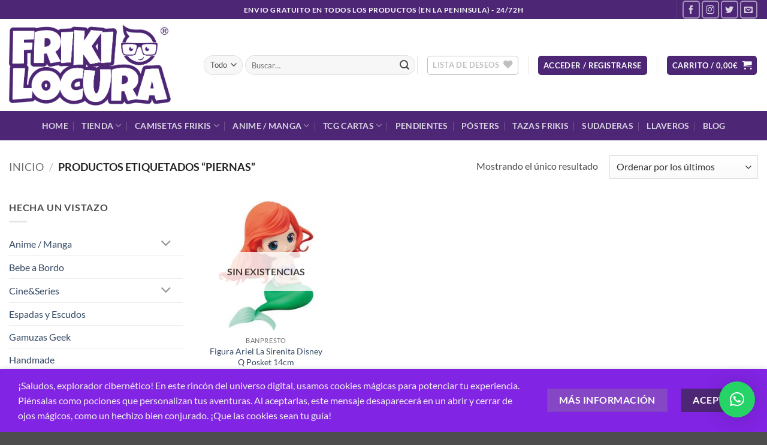

--- FILE ---
content_type: text/html; charset=UTF-8
request_url: https://frikilocura.com/etiqueta-producto/piernas/
body_size: 48522
content:
<!DOCTYPE html>
<html lang="es" class="loading-site no-js">
<head>
	<meta charset="UTF-8" />
	<link rel="profile" href="https://gmpg.org/xfn/11" />
	<link rel="pingback" href="https://frikilocura.com/xmlrpc.php" />

					<script>document.documentElement.className = document.documentElement.className + ' yes-js js_active js'</script>
			<script>(function(html){html.className = html.className.replace(/\bno-js\b/,'js')})(document.documentElement);</script>
<meta name='robots' content='index, follow, max-image-preview:large, max-snippet:-1, max-video-preview:-1' />
<meta name="viewport" content="width=device-width, initial-scale=1" />
	<!-- This site is optimized with the Yoast SEO Premium plugin v26.7 (Yoast SEO v26.7) - https://yoast.com/wordpress/plugins/seo/ -->
	<title>Piernas - Friki Locura</title>
	<link rel="canonical" href="https://frikilocura.com/etiqueta-producto/piernas/" />
	<meta property="og:locale" content="es_ES" />
	<meta property="og:type" content="article" />
	<meta property="og:title" content="Piernas archivos" />
	<meta property="og:url" content="https://frikilocura.com/etiqueta-producto/piernas/" />
	<meta property="og:site_name" content="Friki Locura" />
	<meta property="og:image" content="https://frikilocura.com/wp-content/uploads/2020/04/FRIKI-LOCURA-LOGO-WEB-2.png" />
	<meta property="og:image:width" content="645" />
	<meta property="og:image:height" content="323" />
	<meta property="og:image:type" content="image/png" />
	<meta name="twitter:card" content="summary_large_image" />
	<meta name="twitter:site" content="@frikilocura" />
	<script type="application/ld+json" class="yoast-schema-graph">{"@context":"https://schema.org","@graph":[{"@type":"CollectionPage","@id":"https://frikilocura.com/etiqueta-producto/piernas/","url":"https://frikilocura.com/etiqueta-producto/piernas/","name":"Piernas - Friki Locura","isPartOf":{"@id":"https://frikilocura.com/#website"},"primaryImageOfPage":{"@id":"https://frikilocura.com/etiqueta-producto/piernas/#primaryimage"},"image":{"@id":"https://frikilocura.com/etiqueta-producto/piernas/#primaryimage"},"thumbnailUrl":"https://frikilocura.com/wp-content/uploads/2020/06/Figura-Ariel-La-Sirenita-Disney-Q-Posket-14cm-1.jpg","breadcrumb":{"@id":"https://frikilocura.com/etiqueta-producto/piernas/#breadcrumb"},"inLanguage":"es"},{"@type":"ImageObject","inLanguage":"es","@id":"https://frikilocura.com/etiqueta-producto/piernas/#primaryimage","url":"https://frikilocura.com/wp-content/uploads/2020/06/Figura-Ariel-La-Sirenita-Disney-Q-Posket-14cm-1.jpg","contentUrl":"https://frikilocura.com/wp-content/uploads/2020/06/Figura-Ariel-La-Sirenita-Disney-Q-Posket-14cm-1.jpg","width":800,"height":800,"caption":"Figura La Sirenita Disney Ariel Q Posket 14cm"},{"@type":"BreadcrumbList","@id":"https://frikilocura.com/etiqueta-producto/piernas/#breadcrumb","itemListElement":[{"@type":"ListItem","position":1,"name":"Portada","item":"https://frikilocura.com/"},{"@type":"ListItem","position":2,"name":"Piernas"}]},{"@type":"WebSite","@id":"https://frikilocura.com/#website","url":"https://frikilocura.com/","name":"Friki Locura","description":"Friki Locura, tienda friki de camisetas, figuras manga/anime, regalos, videojuegos.","publisher":{"@id":"https://frikilocura.com/#organization"},"potentialAction":[{"@type":"SearchAction","target":{"@type":"EntryPoint","urlTemplate":"https://frikilocura.com/?s={search_term_string}"},"query-input":{"@type":"PropertyValueSpecification","valueRequired":true,"valueName":"search_term_string"}}],"inLanguage":"es"},{"@type":"Organization","@id":"https://frikilocura.com/#organization","name":"Friki Locura","url":"https://frikilocura.com/","logo":{"@type":"ImageObject","inLanguage":"es","@id":"https://frikilocura.com/#/schema/logo/image/","url":"https://frikilocura.com/wp-content/uploads/2020/04/FRIKI-LOCURA-LOGO-WEB-2.png","contentUrl":"https://frikilocura.com/wp-content/uploads/2020/04/FRIKI-LOCURA-LOGO-WEB-2.png","width":645,"height":323,"caption":"Friki Locura"},"image":{"@id":"https://frikilocura.com/#/schema/logo/image/"},"sameAs":["https://www.facebook.com/frikilocuras","https://x.com/frikilocura","https://www.instagram.com/frikilocura","https://www.youtube.com/channel/UCOTx8MtyS8dNcHS1yNKwgSA","https://www.tiktok.com/@frikilocura"],"description":"Tienda friki, fundada el 4 de abril de 2020, Friki Locura es tu tienda especializada en regalos únicos, merchandising, videojuegos y mucho más. Aquí encontrarás todo lo que un verdadero fanático necesita para expresar su pasión, desde coleccionables hasta accesorios de tus sagas favoritas. ¡Vive la locura friki con nosotros!","email":"hola@frikilocura.com","telephone":"938168013","legalName":"Friki Locura","foundingDate":"2020-04-04","vatID":"B67506600","numberOfEmployees":{"@type":"QuantitativeValue","minValue":"1","maxValue":"10"}}]}</script>
	<!-- / Yoast SEO Premium plugin. -->


<link rel='dns-prefetch' href='//capi-automation.s3.us-east-2.amazonaws.com' />
<link rel='dns-prefetch' href='//www.googletagmanager.com' />
<link rel='dns-prefetch' href='//ajax.googleapis.com' />
<link rel='prefetch' href='https://frikilocura.com/wp-content/themes/flatsome/assets/js/flatsome.js?ver=e2eddd6c228105dac048' />
<link rel='prefetch' href='https://frikilocura.com/wp-content/themes/flatsome/assets/js/chunk.slider.js?ver=3.20.4' />
<link rel='prefetch' href='https://frikilocura.com/wp-content/themes/flatsome/assets/js/chunk.popups.js?ver=3.20.4' />
<link rel='prefetch' href='https://frikilocura.com/wp-content/themes/flatsome/assets/js/chunk.tooltips.js?ver=3.20.4' />
<link rel='prefetch' href='https://frikilocura.com/wp-content/themes/flatsome/assets/js/woocommerce.js?ver=1c9be63d628ff7c3ff4c' />
<style id='wp-img-auto-sizes-contain-inline-css' type='text/css'>
img:is([sizes=auto i],[sizes^="auto," i]){contain-intrinsic-size:3000px 1500px}
/*# sourceURL=wp-img-auto-sizes-contain-inline-css */
</style>
<link rel='stylesheet' id='correosoficial-wc-block-css' href='https://frikilocura.com/wp-content/plugins/correosoficial/build/style-correosoficial-wc-block.css?ver=2.1.2' type='text/css' media='all' />
<link rel='stylesheet' id='correosoficial-wc-blocks-integration-css' href='https://frikilocura.com/wp-content/plugins/correosoficial/build/style-index.css?ver=2.1.2' type='text/css' media='all' />
<style id='wp-block-library-inline-css' type='text/css'>
:root{--wp-block-synced-color:#7a00df;--wp-block-synced-color--rgb:122,0,223;--wp-bound-block-color:var(--wp-block-synced-color);--wp-editor-canvas-background:#ddd;--wp-admin-theme-color:#007cba;--wp-admin-theme-color--rgb:0,124,186;--wp-admin-theme-color-darker-10:#006ba1;--wp-admin-theme-color-darker-10--rgb:0,107,160.5;--wp-admin-theme-color-darker-20:#005a87;--wp-admin-theme-color-darker-20--rgb:0,90,135;--wp-admin-border-width-focus:2px}@media (min-resolution:192dpi){:root{--wp-admin-border-width-focus:1.5px}}.wp-element-button{cursor:pointer}:root .has-very-light-gray-background-color{background-color:#eee}:root .has-very-dark-gray-background-color{background-color:#313131}:root .has-very-light-gray-color{color:#eee}:root .has-very-dark-gray-color{color:#313131}:root .has-vivid-green-cyan-to-vivid-cyan-blue-gradient-background{background:linear-gradient(135deg,#00d084,#0693e3)}:root .has-purple-crush-gradient-background{background:linear-gradient(135deg,#34e2e4,#4721fb 50%,#ab1dfe)}:root .has-hazy-dawn-gradient-background{background:linear-gradient(135deg,#faaca8,#dad0ec)}:root .has-subdued-olive-gradient-background{background:linear-gradient(135deg,#fafae1,#67a671)}:root .has-atomic-cream-gradient-background{background:linear-gradient(135deg,#fdd79a,#004a59)}:root .has-nightshade-gradient-background{background:linear-gradient(135deg,#330968,#31cdcf)}:root .has-midnight-gradient-background{background:linear-gradient(135deg,#020381,#2874fc)}:root{--wp--preset--font-size--normal:16px;--wp--preset--font-size--huge:42px}.has-regular-font-size{font-size:1em}.has-larger-font-size{font-size:2.625em}.has-normal-font-size{font-size:var(--wp--preset--font-size--normal)}.has-huge-font-size{font-size:var(--wp--preset--font-size--huge)}.has-text-align-center{text-align:center}.has-text-align-left{text-align:left}.has-text-align-right{text-align:right}.has-fit-text{white-space:nowrap!important}#end-resizable-editor-section{display:none}.aligncenter{clear:both}.items-justified-left{justify-content:flex-start}.items-justified-center{justify-content:center}.items-justified-right{justify-content:flex-end}.items-justified-space-between{justify-content:space-between}.screen-reader-text{border:0;clip-path:inset(50%);height:1px;margin:-1px;overflow:hidden;padding:0;position:absolute;width:1px;word-wrap:normal!important}.screen-reader-text:focus{background-color:#ddd;clip-path:none;color:#444;display:block;font-size:1em;height:auto;left:5px;line-height:normal;padding:15px 23px 14px;text-decoration:none;top:5px;width:auto;z-index:100000}html :where(.has-border-color){border-style:solid}html :where([style*=border-top-color]){border-top-style:solid}html :where([style*=border-right-color]){border-right-style:solid}html :where([style*=border-bottom-color]){border-bottom-style:solid}html :where([style*=border-left-color]){border-left-style:solid}html :where([style*=border-width]){border-style:solid}html :where([style*=border-top-width]){border-top-style:solid}html :where([style*=border-right-width]){border-right-style:solid}html :where([style*=border-bottom-width]){border-bottom-style:solid}html :where([style*=border-left-width]){border-left-style:solid}html :where(img[class*=wp-image-]){height:auto;max-width:100%}:where(figure){margin:0 0 1em}html :where(.is-position-sticky){--wp-admin--admin-bar--position-offset:var(--wp-admin--admin-bar--height,0px)}@media screen and (max-width:600px){html :where(.is-position-sticky){--wp-admin--admin-bar--position-offset:0px}}

/*# sourceURL=wp-block-library-inline-css */
</style><link rel='stylesheet' id='wc-blocks-style-css' href='https://frikilocura.com/wp-content/plugins/woocommerce/assets/client/blocks/wc-blocks.css?ver=wc-10.4.3' type='text/css' media='all' />
<link rel='stylesheet' id='jquery-selectBox-css' href='https://frikilocura.com/wp-content/plugins/yith-woocommerce-wishlist/assets/css/jquery.selectBox.css?ver=1.2.0' type='text/css' media='all' />
<link rel='stylesheet' id='woocommerce_prettyPhoto_css-css' href='//frikilocura.com/wp-content/plugins/woocommerce/assets/css/prettyPhoto.css?ver=3.1.6' type='text/css' media='all' />
<link rel='stylesheet' id='yith-wcwl-main-css' href='https://frikilocura.com/wp-content/plugins/yith-woocommerce-wishlist/assets/css/style.css?ver=4.11.0' type='text/css' media='all' />
<style id='yith-wcwl-main-inline-css' type='text/css'>
 :root { --rounded-corners-radius: 16px; --add-to-cart-rounded-corners-radius: 16px; --color-headers-background: #F4F4F4; --feedback-duration: 3s } 
/*# sourceURL=yith-wcwl-main-inline-css */
</style>
<style id='global-styles-inline-css' type='text/css'>
:root{--wp--preset--aspect-ratio--square: 1;--wp--preset--aspect-ratio--4-3: 4/3;--wp--preset--aspect-ratio--3-4: 3/4;--wp--preset--aspect-ratio--3-2: 3/2;--wp--preset--aspect-ratio--2-3: 2/3;--wp--preset--aspect-ratio--16-9: 16/9;--wp--preset--aspect-ratio--9-16: 9/16;--wp--preset--color--black: #000000;--wp--preset--color--cyan-bluish-gray: #abb8c3;--wp--preset--color--white: #ffffff;--wp--preset--color--pale-pink: #f78da7;--wp--preset--color--vivid-red: #cf2e2e;--wp--preset--color--luminous-vivid-orange: #ff6900;--wp--preset--color--luminous-vivid-amber: #fcb900;--wp--preset--color--light-green-cyan: #7bdcb5;--wp--preset--color--vivid-green-cyan: #00d084;--wp--preset--color--pale-cyan-blue: #8ed1fc;--wp--preset--color--vivid-cyan-blue: #0693e3;--wp--preset--color--vivid-purple: #9b51e0;--wp--preset--color--primary: #4d2775;--wp--preset--color--secondary: #8547c6;--wp--preset--color--success: #627D47;--wp--preset--color--alert: #b20000;--wp--preset--gradient--vivid-cyan-blue-to-vivid-purple: linear-gradient(135deg,rgb(6,147,227) 0%,rgb(155,81,224) 100%);--wp--preset--gradient--light-green-cyan-to-vivid-green-cyan: linear-gradient(135deg,rgb(122,220,180) 0%,rgb(0,208,130) 100%);--wp--preset--gradient--luminous-vivid-amber-to-luminous-vivid-orange: linear-gradient(135deg,rgb(252,185,0) 0%,rgb(255,105,0) 100%);--wp--preset--gradient--luminous-vivid-orange-to-vivid-red: linear-gradient(135deg,rgb(255,105,0) 0%,rgb(207,46,46) 100%);--wp--preset--gradient--very-light-gray-to-cyan-bluish-gray: linear-gradient(135deg,rgb(238,238,238) 0%,rgb(169,184,195) 100%);--wp--preset--gradient--cool-to-warm-spectrum: linear-gradient(135deg,rgb(74,234,220) 0%,rgb(151,120,209) 20%,rgb(207,42,186) 40%,rgb(238,44,130) 60%,rgb(251,105,98) 80%,rgb(254,248,76) 100%);--wp--preset--gradient--blush-light-purple: linear-gradient(135deg,rgb(255,206,236) 0%,rgb(152,150,240) 100%);--wp--preset--gradient--blush-bordeaux: linear-gradient(135deg,rgb(254,205,165) 0%,rgb(254,45,45) 50%,rgb(107,0,62) 100%);--wp--preset--gradient--luminous-dusk: linear-gradient(135deg,rgb(255,203,112) 0%,rgb(199,81,192) 50%,rgb(65,88,208) 100%);--wp--preset--gradient--pale-ocean: linear-gradient(135deg,rgb(255,245,203) 0%,rgb(182,227,212) 50%,rgb(51,167,181) 100%);--wp--preset--gradient--electric-grass: linear-gradient(135deg,rgb(202,248,128) 0%,rgb(113,206,126) 100%);--wp--preset--gradient--midnight: linear-gradient(135deg,rgb(2,3,129) 0%,rgb(40,116,252) 100%);--wp--preset--font-size--small: 13px;--wp--preset--font-size--medium: 20px;--wp--preset--font-size--large: 36px;--wp--preset--font-size--x-large: 42px;--wp--preset--spacing--20: 0.44rem;--wp--preset--spacing--30: 0.67rem;--wp--preset--spacing--40: 1rem;--wp--preset--spacing--50: 1.5rem;--wp--preset--spacing--60: 2.25rem;--wp--preset--spacing--70: 3.38rem;--wp--preset--spacing--80: 5.06rem;--wp--preset--shadow--natural: 6px 6px 9px rgba(0, 0, 0, 0.2);--wp--preset--shadow--deep: 12px 12px 50px rgba(0, 0, 0, 0.4);--wp--preset--shadow--sharp: 6px 6px 0px rgba(0, 0, 0, 0.2);--wp--preset--shadow--outlined: 6px 6px 0px -3px rgb(255, 255, 255), 6px 6px rgb(0, 0, 0);--wp--preset--shadow--crisp: 6px 6px 0px rgb(0, 0, 0);}:where(body) { margin: 0; }.wp-site-blocks > .alignleft { float: left; margin-right: 2em; }.wp-site-blocks > .alignright { float: right; margin-left: 2em; }.wp-site-blocks > .aligncenter { justify-content: center; margin-left: auto; margin-right: auto; }:where(.is-layout-flex){gap: 0.5em;}:where(.is-layout-grid){gap: 0.5em;}.is-layout-flow > .alignleft{float: left;margin-inline-start: 0;margin-inline-end: 2em;}.is-layout-flow > .alignright{float: right;margin-inline-start: 2em;margin-inline-end: 0;}.is-layout-flow > .aligncenter{margin-left: auto !important;margin-right: auto !important;}.is-layout-constrained > .alignleft{float: left;margin-inline-start: 0;margin-inline-end: 2em;}.is-layout-constrained > .alignright{float: right;margin-inline-start: 2em;margin-inline-end: 0;}.is-layout-constrained > .aligncenter{margin-left: auto !important;margin-right: auto !important;}.is-layout-constrained > :where(:not(.alignleft):not(.alignright):not(.alignfull)){margin-left: auto !important;margin-right: auto !important;}body .is-layout-flex{display: flex;}.is-layout-flex{flex-wrap: wrap;align-items: center;}.is-layout-flex > :is(*, div){margin: 0;}body .is-layout-grid{display: grid;}.is-layout-grid > :is(*, div){margin: 0;}body{padding-top: 0px;padding-right: 0px;padding-bottom: 0px;padding-left: 0px;}a:where(:not(.wp-element-button)){text-decoration: none;}:root :where(.wp-element-button, .wp-block-button__link){background-color: #32373c;border-width: 0;color: #fff;font-family: inherit;font-size: inherit;font-style: inherit;font-weight: inherit;letter-spacing: inherit;line-height: inherit;padding-top: calc(0.667em + 2px);padding-right: calc(1.333em + 2px);padding-bottom: calc(0.667em + 2px);padding-left: calc(1.333em + 2px);text-decoration: none;text-transform: inherit;}.has-black-color{color: var(--wp--preset--color--black) !important;}.has-cyan-bluish-gray-color{color: var(--wp--preset--color--cyan-bluish-gray) !important;}.has-white-color{color: var(--wp--preset--color--white) !important;}.has-pale-pink-color{color: var(--wp--preset--color--pale-pink) !important;}.has-vivid-red-color{color: var(--wp--preset--color--vivid-red) !important;}.has-luminous-vivid-orange-color{color: var(--wp--preset--color--luminous-vivid-orange) !important;}.has-luminous-vivid-amber-color{color: var(--wp--preset--color--luminous-vivid-amber) !important;}.has-light-green-cyan-color{color: var(--wp--preset--color--light-green-cyan) !important;}.has-vivid-green-cyan-color{color: var(--wp--preset--color--vivid-green-cyan) !important;}.has-pale-cyan-blue-color{color: var(--wp--preset--color--pale-cyan-blue) !important;}.has-vivid-cyan-blue-color{color: var(--wp--preset--color--vivid-cyan-blue) !important;}.has-vivid-purple-color{color: var(--wp--preset--color--vivid-purple) !important;}.has-primary-color{color: var(--wp--preset--color--primary) !important;}.has-secondary-color{color: var(--wp--preset--color--secondary) !important;}.has-success-color{color: var(--wp--preset--color--success) !important;}.has-alert-color{color: var(--wp--preset--color--alert) !important;}.has-black-background-color{background-color: var(--wp--preset--color--black) !important;}.has-cyan-bluish-gray-background-color{background-color: var(--wp--preset--color--cyan-bluish-gray) !important;}.has-white-background-color{background-color: var(--wp--preset--color--white) !important;}.has-pale-pink-background-color{background-color: var(--wp--preset--color--pale-pink) !important;}.has-vivid-red-background-color{background-color: var(--wp--preset--color--vivid-red) !important;}.has-luminous-vivid-orange-background-color{background-color: var(--wp--preset--color--luminous-vivid-orange) !important;}.has-luminous-vivid-amber-background-color{background-color: var(--wp--preset--color--luminous-vivid-amber) !important;}.has-light-green-cyan-background-color{background-color: var(--wp--preset--color--light-green-cyan) !important;}.has-vivid-green-cyan-background-color{background-color: var(--wp--preset--color--vivid-green-cyan) !important;}.has-pale-cyan-blue-background-color{background-color: var(--wp--preset--color--pale-cyan-blue) !important;}.has-vivid-cyan-blue-background-color{background-color: var(--wp--preset--color--vivid-cyan-blue) !important;}.has-vivid-purple-background-color{background-color: var(--wp--preset--color--vivid-purple) !important;}.has-primary-background-color{background-color: var(--wp--preset--color--primary) !important;}.has-secondary-background-color{background-color: var(--wp--preset--color--secondary) !important;}.has-success-background-color{background-color: var(--wp--preset--color--success) !important;}.has-alert-background-color{background-color: var(--wp--preset--color--alert) !important;}.has-black-border-color{border-color: var(--wp--preset--color--black) !important;}.has-cyan-bluish-gray-border-color{border-color: var(--wp--preset--color--cyan-bluish-gray) !important;}.has-white-border-color{border-color: var(--wp--preset--color--white) !important;}.has-pale-pink-border-color{border-color: var(--wp--preset--color--pale-pink) !important;}.has-vivid-red-border-color{border-color: var(--wp--preset--color--vivid-red) !important;}.has-luminous-vivid-orange-border-color{border-color: var(--wp--preset--color--luminous-vivid-orange) !important;}.has-luminous-vivid-amber-border-color{border-color: var(--wp--preset--color--luminous-vivid-amber) !important;}.has-light-green-cyan-border-color{border-color: var(--wp--preset--color--light-green-cyan) !important;}.has-vivid-green-cyan-border-color{border-color: var(--wp--preset--color--vivid-green-cyan) !important;}.has-pale-cyan-blue-border-color{border-color: var(--wp--preset--color--pale-cyan-blue) !important;}.has-vivid-cyan-blue-border-color{border-color: var(--wp--preset--color--vivid-cyan-blue) !important;}.has-vivid-purple-border-color{border-color: var(--wp--preset--color--vivid-purple) !important;}.has-primary-border-color{border-color: var(--wp--preset--color--primary) !important;}.has-secondary-border-color{border-color: var(--wp--preset--color--secondary) !important;}.has-success-border-color{border-color: var(--wp--preset--color--success) !important;}.has-alert-border-color{border-color: var(--wp--preset--color--alert) !important;}.has-vivid-cyan-blue-to-vivid-purple-gradient-background{background: var(--wp--preset--gradient--vivid-cyan-blue-to-vivid-purple) !important;}.has-light-green-cyan-to-vivid-green-cyan-gradient-background{background: var(--wp--preset--gradient--light-green-cyan-to-vivid-green-cyan) !important;}.has-luminous-vivid-amber-to-luminous-vivid-orange-gradient-background{background: var(--wp--preset--gradient--luminous-vivid-amber-to-luminous-vivid-orange) !important;}.has-luminous-vivid-orange-to-vivid-red-gradient-background{background: var(--wp--preset--gradient--luminous-vivid-orange-to-vivid-red) !important;}.has-very-light-gray-to-cyan-bluish-gray-gradient-background{background: var(--wp--preset--gradient--very-light-gray-to-cyan-bluish-gray) !important;}.has-cool-to-warm-spectrum-gradient-background{background: var(--wp--preset--gradient--cool-to-warm-spectrum) !important;}.has-blush-light-purple-gradient-background{background: var(--wp--preset--gradient--blush-light-purple) !important;}.has-blush-bordeaux-gradient-background{background: var(--wp--preset--gradient--blush-bordeaux) !important;}.has-luminous-dusk-gradient-background{background: var(--wp--preset--gradient--luminous-dusk) !important;}.has-pale-ocean-gradient-background{background: var(--wp--preset--gradient--pale-ocean) !important;}.has-electric-grass-gradient-background{background: var(--wp--preset--gradient--electric-grass) !important;}.has-midnight-gradient-background{background: var(--wp--preset--gradient--midnight) !important;}.has-small-font-size{font-size: var(--wp--preset--font-size--small) !important;}.has-medium-font-size{font-size: var(--wp--preset--font-size--medium) !important;}.has-large-font-size{font-size: var(--wp--preset--font-size--large) !important;}.has-x-large-font-size{font-size: var(--wp--preset--font-size--x-large) !important;}
/*# sourceURL=global-styles-inline-css */
</style>

<link rel='stylesheet' id='contact-form-7-css' href='https://frikilocura.com/wp-content/plugins/contact-form-7/includes/css/styles.css?ver=6.1.4' type='text/css' media='all' />
<link rel='stylesheet' id='wpa-css-css' href='https://frikilocura.com/wp-content/plugins/honeypot/includes/css/wpa.css?ver=2.3.04' type='text/css' media='all' />
<link rel='stylesheet' id='animate-css-css' href='https://frikilocura.com/wp-content/plugins/salert//assets/backend/css/animate.css?ver=1.2.9' type='text/css' media='all' />
<link rel='stylesheet' id='salert-main-css-css' href='https://frikilocura.com/wp-content/plugins/salert//assets/frontend/css/style.css?ver=6.9' type='text/css' media='all' />
<style id='salert-main-css-inline-css' type='text/css'>
#salertWrapper .popup_template{
                        background-color:#ffffff;
                        
              border:2px solid ;
              border-width:0px;
              border-radius:0px;
          
                   }
                   #salertWrapper .popup_position{
                        width:350px;
                   }

                  
                  #salertWrapper .popup_position .salert-content-wrap{
                    color:#000;
                    font-size:14px;
                    text-transform:none;
                  }
                  #salertWrapper .popup_position img{
                    float: ;
                  }
                  #salertWrapper .popup-item{
    				padding:10px;
  			      }
			      @media (max-width: 767px){ 
                     #salertWrapper { display: block;} 
                  }
                   
    #salertWrapper .popup_template {
        -webkit-box-shadow: 3px 5px 10px 1px rgba(0, 0, 0, 0.38);
        box-shadow: 3px 5px 10px 1px rgba(0, 0, 0, 0.38);
    }
  
/*# sourceURL=salert-main-css-inline-css */
</style>
<style id='woocommerce-inline-inline-css' type='text/css'>
.woocommerce form .form-row .required { visibility: visible; }
/*# sourceURL=woocommerce-inline-inline-css */
</style>
<link rel='stylesheet' id='wt-woocommerce-related-products-css' href='https://frikilocura.com/wp-content/plugins/wt-woocommerce-related-products/public/css/custom-related-products-public.css?ver=1.7.6' type='text/css' media='all' />
<link rel='stylesheet' id='yith-wcpsc-frontent-styles-css' href='https://frikilocura.com/wp-content/plugins/yith-product-size-charts-for-woocommerce-premium/assets/css/frontend_premium.css?ver=6.9' type='text/css' media='all' />
<style id='yith-wcpsc-frontent-styles-inline-css' type='text/css'>
.yith-wcpsc-overlay{
                background: #000000;
                opacity: 0.8;
            }.yith-wcpsc-product-size-chart-button{
                background: #b369a5;
                border: none;
                border-radius: 3px;
                color: #ffffff;
                display: inline-block;
                padding: 10px 20px 10px 20px;
                text-decoration: none;
                margin: 5px 3px;
                cursor: pointer;
                box-shadow: 0px 2px 7px -2px #dddddd;
            }
            .yith-wcpsc-product-size-chart-button:hover{
                 background: #c287b7;
            }
            .yith-wcpsc-product-table-default td, .yith-wcpsc-product-table-default th {
                        border     : 1px solid #e0e0e0 !important;
                    }
                    .yith-wcpsc-product-table-default tr > td:first-child, .yith-wcpsc-product-table-default th {
                        background  : #f9f9f9 !important;
                    }.yith-wcpsc-product-size-charts-popup{
                                box-shadow: 2px 2px 10px 1px #e0e0e0 !important;
                                background: #f9f9f9 !important;
                                border: 1px solid #e0e0e0 !important;
                            }
                            ul.yith-wcpsc-tabbed-popup-list li.ui-state-active {
                                background : #f9f9f9 !important;
                            }
/*# sourceURL=yith-wcpsc-frontent-styles-inline-css */
</style>
<link rel='stylesheet' id='dashicons-css' href='https://frikilocura.com/wp-includes/css/dashicons.min.css?ver=6.9' type='text/css' media='all' />
<style id='dashicons-inline-css' type='text/css'>
[data-font="Dashicons"]:before {font-family: 'Dashicons' !important;content: attr(data-icon) !important;speak: none !important;font-weight: normal !important;font-variant: normal !important;text-transform: none !important;line-height: 1 !important;font-style: normal !important;-webkit-font-smoothing: antialiased !important;-moz-osx-font-smoothing: grayscale !important;}
/*# sourceURL=dashicons-inline-css */
</style>
<link rel='stylesheet' id='jquery-ui-style-css-css' href='//ajax.googleapis.com/ajax/libs/jqueryui/1.11.3/themes/smoothness/jquery-ui.css?ver=6.9' type='text/css' media='all' />
<link rel='stylesheet' id='yith-wcan-shortcodes-css' href='https://frikilocura.com/wp-content/plugins/yith-woocommerce-ajax-navigation/assets/css/shortcodes.css?ver=5.16.0' type='text/css' media='all' />
<style id='yith-wcan-shortcodes-inline-css' type='text/css'>
:root{
	--yith-wcan-filters_colors_titles: #434343;
	--yith-wcan-filters_colors_background: #FFFFFF;
	--yith-wcan-filters_colors_accent: #A7144C;
	--yith-wcan-filters_colors_accent_r: 167;
	--yith-wcan-filters_colors_accent_g: 20;
	--yith-wcan-filters_colors_accent_b: 76;
	--yith-wcan-color_swatches_border_radius: 100%;
	--yith-wcan-color_swatches_size: 30px;
	--yith-wcan-labels_style_background: #FFFFFF;
	--yith-wcan-labels_style_background_hover: #A7144C;
	--yith-wcan-labels_style_background_active: #A7144C;
	--yith-wcan-labels_style_text: #434343;
	--yith-wcan-labels_style_text_hover: #FFFFFF;
	--yith-wcan-labels_style_text_active: #FFFFFF;
	--yith-wcan-anchors_style_text: #434343;
	--yith-wcan-anchors_style_text_hover: #A7144C;
	--yith-wcan-anchors_style_text_active: #A7144C;
}
/*# sourceURL=yith-wcan-shortcodes-inline-css */
</style>
<link rel='stylesheet' id='yith_wcbm_badge_style-css' href='https://frikilocura.com/wp-content/plugins/yith-woocommerce-badges-management/assets/css/frontend.css?ver=3.21.0' type='text/css' media='all' />
<style id='yith_wcbm_badge_style-inline-css' type='text/css'>
.yith-wcbm-badge.yith-wcbm-badge-text.yith-wcbm-badge-14780 {
				top: 0; right: 0; 
				
				-ms-transform: ; 
				-webkit-transform: ; 
				transform: ;
				padding: 0px 0px 0px 0px;
				background-color:#0a0000; border-radius: 0px 0px 0px 0px; width:120px; height:50px;
			}.yith-wcbm-badge.yith-wcbm-badge-text.yith-wcbm-badge-18538 {
				top: 0; right: 0; 
				
				-ms-transform: ; 
				-webkit-transform: ; 
				transform: ;
				padding: 0px 0px 0px 0px;
				background-color:#9c23ff; border-radius: 11px 0px 0px 11px; width:150px; height:50px;
			}.yith-wcbm-badge.yith-wcbm-badge-image.yith-wcbm-badge-12020 {
				top: 0; right: 0; 
				
				-ms-transform: ; 
				-webkit-transform: ; 
				transform: ;
				padding: 0px 0px 0px 0px;
				
			}
/*# sourceURL=yith_wcbm_badge_style-inline-css */
</style>
<link rel='stylesheet' id='yith-gfont-open-sans-css' href='https://frikilocura.com/wp-content/plugins/yith-woocommerce-badges-management/assets/fonts/open-sans/style.css?ver=3.21.0' type='text/css' media='all' />
<link rel='stylesheet' id='yith-wcwtl-style-css' href='https://frikilocura.com/wp-content/plugins/yith-woocommerce-waiting-list/assets/css/ywcwtl.css?ver=2.32.0' type='text/css' media='all' />
<style id='yith-wcwtl-style-inline-css' type='text/css'>

		    #yith-wcwtl-output { background-color: #f9f9f9; padding: 40px 40px 40px 40px; border-radius: 15px;}
		    #yith-wcwtl-output.success, #yith-wcwtl-output.subscribed{ background-color: #f7fae2; color: #149900 }
		    #yith-wcwtl-output .button{background:#a46497;color:#ffffff;}
			#yith-wcwtl-output .button:hover{background:#935386;color:#ffffff;}
			#yith-wcwtl-output .button.button-leave{background:#a46497;color:#ffffff;}
			#yith-wcwtl-output .button.button-leave:hover{background:#935386;color:#ffffff;}
			#yith-wcwtl-output .yith-wcwtl-error{ background-color: #f9f9f9; color: #AF2323 }
			
/*# sourceURL=yith-wcwtl-style-inline-css */
</style>
<link rel='stylesheet' id='flatsome-woocommerce-wishlist-css' href='https://frikilocura.com/wp-content/themes/flatsome/inc/integrations/wc-yith-wishlist/wishlist.css?ver=3.20.4' type='text/css' media='all' />
<link rel='stylesheet' id='jquery-lazyloadxt-spinner-css-css' href='//frikilocura.com/wp-content/plugins/a3-lazy-load/assets/css/jquery.lazyloadxt.spinner.css?ver=6.9' type='text/css' media='all' />
<link rel='stylesheet' id='co_global-css' href='https://frikilocura.com/wp-content/plugins/correosoficial/views/commons/css/global.css?ver=2.1.2' type='text/css' media='all' />
<link rel='stylesheet' id='co_checkout-css' href='https://frikilocura.com/wp-content/plugins/correosoficial/views/commons/css/checkout.css?ver=2.1.2' type='text/css' media='all' />
<link rel='stylesheet' id='co_override_checkout-css' href='https://frikilocura.com/wp-content/plugins/correosoficial/override/css/checkout.css?ver=2.1.2' type='text/css' media='all' />
<link rel='stylesheet' id='flatsome-main-css' href='https://frikilocura.com/wp-content/themes/flatsome/assets/css/flatsome.css?ver=3.20.4' type='text/css' media='all' />
<style id='flatsome-main-inline-css' type='text/css'>
@font-face {
				font-family: "fl-icons";
				font-display: block;
				src: url(https://frikilocura.com/wp-content/themes/flatsome/assets/css/icons/fl-icons.eot?v=3.20.4);
				src:
					url(https://frikilocura.com/wp-content/themes/flatsome/assets/css/icons/fl-icons.eot#iefix?v=3.20.4) format("embedded-opentype"),
					url(https://frikilocura.com/wp-content/themes/flatsome/assets/css/icons/fl-icons.woff2?v=3.20.4) format("woff2"),
					url(https://frikilocura.com/wp-content/themes/flatsome/assets/css/icons/fl-icons.ttf?v=3.20.4) format("truetype"),
					url(https://frikilocura.com/wp-content/themes/flatsome/assets/css/icons/fl-icons.woff?v=3.20.4) format("woff"),
					url(https://frikilocura.com/wp-content/themes/flatsome/assets/css/icons/fl-icons.svg?v=3.20.4#fl-icons) format("svg");
			}
/*# sourceURL=flatsome-main-inline-css */
</style>
<link rel='stylesheet' id='flatsome-shop-css' href='https://frikilocura.com/wp-content/themes/flatsome/assets/css/flatsome-shop.css?ver=3.20.4' type='text/css' media='all' />
<link rel='stylesheet' id='flatsome-style-css' href='https://frikilocura.com/wp-content/themes/flatsome/style.css?ver=3.20.4' type='text/css' media='all' />
<script type="text/javascript">
            window._nslDOMReady = (function () {
                const executedCallbacks = new Set();
            
                return function (callback) {
                    /**
                    * Third parties might dispatch DOMContentLoaded events, so we need to ensure that we only run our callback once!
                    */
                    if (executedCallbacks.has(callback)) return;
            
                    const wrappedCallback = function () {
                        if (executedCallbacks.has(callback)) return;
                        executedCallbacks.add(callback);
                        callback();
                    };
            
                    if (document.readyState === "complete" || document.readyState === "interactive") {
                        wrappedCallback();
                    } else {
                        document.addEventListener("DOMContentLoaded", wrappedCallback);
                    }
                };
            })();
        </script><script type="text/javascript" src="https://frikilocura.com/wp-includes/js/jquery/jquery.min.js?ver=3.7.1" id="jquery-core-js"></script>
<script type="text/javascript" src="https://frikilocura.com/wp-includes/js/jquery/jquery-migrate.min.js?ver=3.4.1" id="jquery-migrate-js"></script>
<script type="text/javascript" id="salert-main-js-js-extra">
/* <![CDATA[ */
var salert_settings = {"ajax_url":"https://frikilocura.com/wp-admin/admin-ajax.php","salert_popup_position":"topRight","salert_popup_start_time":"450","salert_popup_transition":"fadeInUp","salert_popup_range_from":"800","salert_popup_range_to":"1000","salert_popup_stay":"600"};
//# sourceURL=salert-main-js-js-extra
/* ]]> */
</script>
<script type="text/javascript" src="https://frikilocura.com/wp-content/plugins/salert//assets/frontend/js/main.js?ver=1.2.9" id="salert-main-js-js"></script>
<script type="text/javascript" src="https://frikilocura.com/wp-content/plugins/woocommerce/assets/js/jquery-blockui/jquery.blockUI.min.js?ver=2.7.0-wc.10.4.3" id="wc-jquery-blockui-js" data-wp-strategy="defer"></script>
<script type="text/javascript" id="wc-add-to-cart-js-extra">
/* <![CDATA[ */
var wc_add_to_cart_params = {"ajax_url":"/wp-admin/admin-ajax.php","wc_ajax_url":"/?wc-ajax=%%endpoint%%","i18n_view_cart":"Ver carrito","cart_url":"https://frikilocura.com/carrito/","is_cart":"","cart_redirect_after_add":"no"};
//# sourceURL=wc-add-to-cart-js-extra
/* ]]> */
</script>
<script type="text/javascript" src="https://frikilocura.com/wp-content/plugins/woocommerce/assets/js/frontend/add-to-cart.min.js?ver=10.4.3" id="wc-add-to-cart-js" defer="defer" data-wp-strategy="defer"></script>
<script type="text/javascript" src="https://frikilocura.com/wp-content/plugins/woocommerce/assets/js/js-cookie/js.cookie.min.js?ver=2.1.4-wc.10.4.3" id="wc-js-cookie-js" data-wp-strategy="defer"></script>
<script type="text/javascript" src="https://frikilocura.com/wp-content/plugins/wt-woocommerce-related-products/public/js/custom-related-products-public.js?ver=1.7.6" id="wt-woocommerce-related-products-js"></script>

<!-- Fragmento de código de la etiqueta de Google (gtag.js) añadida por Site Kit -->
<!-- Fragmento de código de Google Analytics añadido por Site Kit -->
<script type="text/javascript" src="https://www.googletagmanager.com/gtag/js?id=GT-PJNXJBK" id="google_gtagjs-js" async></script>
<script type="text/javascript" id="google_gtagjs-js-after">
/* <![CDATA[ */
window.dataLayer = window.dataLayer || [];function gtag(){dataLayer.push(arguments);}
gtag("set","linker",{"domains":["frikilocura.com"]});
gtag("js", new Date());
gtag("set", "developer_id.dZTNiMT", true);
gtag("config", "GT-PJNXJBK");
//# sourceURL=google_gtagjs-js-after
/* ]]> */
</script>
		<script type="text/javascript">
			//<![CDATA[
			var show_msg = '';
			if (show_msg !== '0') {
				var options = {view_src: "View Source is disabled!", inspect_elem: "Inspect Element is disabled!", right_click: "Right click is disabled!", copy_cut_paste_content: "Cut/Copy/Paste is disabled!", image_drop: "Image Drag-n-Drop is disabled!" }
			} else {
				var options = '';
			}

         	function nocontextmenu(e) { return false; }
         	document.oncontextmenu = nocontextmenu;
         	document.ondragstart = function() { return false;}

			document.onmousedown = function (event) {
				event = (event || window.event);
				if (event.keyCode === 123) {
					if (show_msg !== '0') {show_toast('inspect_elem');}
					return false;
				}
			}
			document.onkeydown = function (event) {
				event = (event || window.event);
				//alert(event.keyCode);   return false;
				if (event.keyCode === 123 ||
						event.ctrlKey && event.shiftKey && event.keyCode === 73 ||
						event.ctrlKey && event.shiftKey && event.keyCode === 75) {
					if (show_msg !== '0') {show_toast('inspect_elem');}
					return false;
				}
				if (event.ctrlKey && event.keyCode === 85) {
					if (show_msg !== '0') {show_toast('view_src');}
					return false;
				}
			}
			function addMultiEventListener(element, eventNames, listener) {
				var events = eventNames.split(' ');
				for (var i = 0, iLen = events.length; i < iLen; i++) {
					element.addEventListener(events[i], function (e) {
						e.preventDefault();
						if (show_msg !== '0') {
							show_toast(listener);
						}
					});
				}
			}
			addMultiEventListener(document, 'contextmenu', 'right_click');
			addMultiEventListener(document, 'cut copy paste print', 'copy_cut_paste_content');
			addMultiEventListener(document, 'drag drop', 'image_drop');
			function show_toast(text) {
				var x = document.getElementById("amm_drcfw_toast_msg");
				x.innerHTML = eval('options.' + text);
				x.className = "show";
				setTimeout(function () {
					x.className = x.className.replace("show", "")
				}, 3000);
			}
		//]]>
		</script>
		<style type="text/css">body * :not(input):not(textarea){user-select:none !important; -webkit-touch-callout: none !important;  -webkit-user-select: none !important; -moz-user-select:none !important; -khtml-user-select:none !important; -ms-user-select: none !important;}#amm_drcfw_toast_msg{visibility:hidden;min-width:250px;margin-left:-125px;background-color:#333;color:#fff;text-align:center;border-radius:2px;padding:16px;position:fixed;z-index:999;left:50%;bottom:30px;font-size:17px}#amm_drcfw_toast_msg.show{visibility:visible;-webkit-animation:fadein .5s,fadeout .5s 2.5s;animation:fadein .5s,fadeout .5s 2.5s}@-webkit-keyframes fadein{from{bottom:0;opacity:0}to{bottom:30px;opacity:1}}@keyframes fadein{from{bottom:0;opacity:0}to{bottom:30px;opacity:1}}@-webkit-keyframes fadeout{from{bottom:30px;opacity:1}to{bottom:0;opacity:0}}@keyframes fadeout{from{bottom:30px;opacity:1}to{bottom:0;opacity:0}}</style>
		<meta name="generator" content="Site Kit by Google 1.170.0" /><style type="text/css" id="simple-css-output"></style><!-- Google site verification - Google for WooCommerce -->
<meta name="google-site-verification" content="AS1lVTscYysbu8wNmhvxkyZl14K48LA5iMU8T-EKSm0" />
	<noscript><style>.woocommerce-product-gallery{ opacity: 1 !important; }</style></noscript>
	
<!-- Metaetiquetas de Google AdSense añadidas por Site Kit -->
<meta name="google-adsense-platform-account" content="ca-host-pub-2644536267352236">
<meta name="google-adsense-platform-domain" content="sitekit.withgoogle.com">
<!-- Acabar con las metaetiquetas de Google AdSense añadidas por Site Kit -->

<!-- Meta Pixel Code -->
<script type='text/javascript'>
!function(f,b,e,v,n,t,s){if(f.fbq)return;n=f.fbq=function(){n.callMethod?
n.callMethod.apply(n,arguments):n.queue.push(arguments)};if(!f._fbq)f._fbq=n;
n.push=n;n.loaded=!0;n.version='2.0';n.queue=[];t=b.createElement(e);t.async=!0;
t.src=v;s=b.getElementsByTagName(e)[0];s.parentNode.insertBefore(t,s)}(window,
document,'script','https://connect.facebook.net/en_US/fbevents.js');
</script>
<!-- End Meta Pixel Code -->
<script type='text/javascript'>var url = window.location.origin + '?ob=open-bridge';
            fbq('set', 'openbridge', '1056139555142183', url);
fbq('init', '1056139555142183', {}, {
    "agent": "wordpress-6.9-4.1.5"
})</script><script type='text/javascript'>
    fbq('track', 'PageView', []);
  </script>			<script  type="text/javascript">
				!function(f,b,e,v,n,t,s){if(f.fbq)return;n=f.fbq=function(){n.callMethod?
					n.callMethod.apply(n,arguments):n.queue.push(arguments)};if(!f._fbq)f._fbq=n;
					n.push=n;n.loaded=!0;n.version='2.0';n.queue=[];t=b.createElement(e);t.async=!0;
					t.src=v;s=b.getElementsByTagName(e)[0];s.parentNode.insertBefore(t,s)}(window,
					document,'script','https://connect.facebook.net/en_US/fbevents.js');
			</script>
			<!-- WooCommerce Facebook Integration Begin -->
			<script  type="text/javascript">

				fbq('init', '1056139555142183', {}, {
    "agent": "woocommerce_0-10.4.3-3.5.15"
});

				document.addEventListener( 'DOMContentLoaded', function() {
					// Insert placeholder for events injected when a product is added to the cart through AJAX.
					document.body.insertAdjacentHTML( 'beforeend', '<div class=\"wc-facebook-pixel-event-placeholder\"></div>' );
				}, false );

			</script>
			<!-- WooCommerce Facebook Integration End -->
			<link rel="icon" href="https://frikilocura.com/wp-content/uploads/2020/02/cropped-frikilocura-32x32.jpg" sizes="32x32" />
<link rel="icon" href="https://frikilocura.com/wp-content/uploads/2020/02/cropped-frikilocura-192x192.jpg" sizes="192x192" />
<link rel="apple-touch-icon" href="https://frikilocura.com/wp-content/uploads/2020/02/cropped-frikilocura-180x180.jpg" />
<meta name="msapplication-TileImage" content="https://frikilocura.com/wp-content/uploads/2020/02/cropped-frikilocura-270x270.jpg" />
<style id="custom-css" type="text/css">:root {--primary-color: #4d2775;--fs-color-primary: #4d2775;--fs-color-secondary: #8547c6;--fs-color-success: #627D47;--fs-color-alert: #b20000;--fs-color-base: #4a4a4a;--fs-experimental-link-color: #334862;--fs-experimental-link-color-hover: #111;}.tooltipster-base {--tooltip-color: #fff;--tooltip-bg-color: #000;}.off-canvas-right .mfp-content, .off-canvas-left .mfp-content {--drawer-width: 300px;}.off-canvas .mfp-content.off-canvas-cart {--drawer-width: 360px;}.container-width, .full-width .ubermenu-nav, .container, .row{max-width: 1470px}.row.row-collapse{max-width: 1440px}.row.row-small{max-width: 1462.5px}.row.row-large{max-width: 1500px}.flatsome-cookies {background-color: #8224e3}.header-main{height: 153px}#logo img{max-height: 153px}#logo{width:295px;}#logo img{padding:9px 0;}.header-bottom{min-height: 46px}.header-top{min-height: 32px}.transparent .header-main{height: 30px}.transparent #logo img{max-height: 30px}.has-transparent + .page-title:first-of-type,.has-transparent + #main > .page-title,.has-transparent + #main > div > .page-title,.has-transparent + #main .page-header-wrapper:first-of-type .page-title{padding-top: 110px;}.header.show-on-scroll,.stuck .header-main{height:70px!important}.stuck #logo img{max-height: 70px!important}.search-form{ width: 100%;}.header-bg-color {background-color: rgba(255,255,255,0.9)}.header-bottom {background-color: #4d2775}.top-bar-nav > li > a{line-height: 16px }.header-main .nav > li > a{line-height: 16px }.stuck .header-main .nav > li > a{line-height: 50px }.header-bottom-nav > li > a{line-height: 29px }@media (max-width: 549px) {.header-main{height: 107px}#logo img{max-height: 107px}}.nav-dropdown{border-radius:15px}.nav-dropdown{font-size:87%}body{font-size: 100%;}@media screen and (max-width: 549px){body{font-size: 100%;}}body{font-family: Lato, sans-serif;}body {font-weight: 400;font-style: normal;}.nav > li > a {font-family: Lato, sans-serif;}.mobile-sidebar-levels-2 .nav > li > ul > li > a {font-family: Lato, sans-serif;}.nav > li > a,.mobile-sidebar-levels-2 .nav > li > ul > li > a {font-weight: 700;font-style: normal;}h1,h2,h3,h4,h5,h6,.heading-font, .off-canvas-center .nav-sidebar.nav-vertical > li > a{font-family: Lato, sans-serif;}h1,h2,h3,h4,h5,h6,.heading-font,.banner h1,.banner h2 {font-weight: 700;font-style: normal;}.alt-font{font-family: "Dancing Script", sans-serif;}.alt-font {font-weight: 400!important;font-style: normal!important;}@media screen and (min-width: 550px){.products .box-vertical .box-image{min-width: 247px!important;width: 247px!important;}}.page-title-small + main .product-container > .row{padding-top:0;}.nav-vertical-fly-out > li + li {border-top-width: 1px; border-top-style: solid;}/* Custom CSS */.woocommerce-loop-product__title {display: -webkit-box !important;-webkit-line-clamp: 3 !important;-webkit-box-orient: vertical !important;overflow: hidden !important;text-overflow: ellipsis !important;white-space: normal !important;line-height: 1.4em !important;max-height: 4.2em !important;position: relative !important;margin-bottom: 0.5em !important;}/* Asegurar que el precio no se pisa */.woocommerce ul.products li.product .price {position: relative;z-index: 2;}/* Centrar el formulario completo */.wpcf7 {text-align: center;}/* Centrar la estructura del formulario */.wpcf7-form {display: flex;flex-direction: column;align-items: center;justify-content: center;gap: 10px;}.label-new.menu-item > a:after{content:"Nuevo";}.label-hot.menu-item > a:after{content:"Caliente";}.label-sale.menu-item > a:after{content:"Oferta";}.label-popular.menu-item > a:after{content:"Populares";}</style>		<style type="text/css" id="wp-custom-css">
			.grecaptcha-badge {opacity:0}

.producto-agotado {
    opacity: 0.5; /* Reducir opacidad */
    position: relative;
}

.producto-agotado::after {
    content: "Agotado";
    color: white;
    background-color: red;
    padding: 5px 10px;
    font-size: 12px;
    font-weight: bold;
    position: absolute;
    top: 10px;
    left: 10px;
    border-radius: 5px;
}

/* Ocultar los productos relacionados de WooCommerce */
.related.wt-related-products {
    display: none;
}

/* Estilo del enlace de WhatsApp */
.qlwapp-toggle {
    display: inline-flex; /* Alinea el contenido de forma horizontal */
    align-items: center; /* Alinea el texto y los íconos verticalmente */
    background-color: #25d366; /* Color de fondo de WhatsApp */
    color: #fff; /* Color del texto */
    padding: 3px 8px; /* Ajustar el espaciado alrededor del texto e íconos (más pequeño) */
    border-radius: 20px; /* Esquinas redondeadas */
    font-size: 12px; /* Tamaño de la fuente más pequeño */
    text-decoration: none; /* Elimina el subrayado */
    transition: background-color 0.3s; /* Transición suave para el hover */
}

/* Estilo para el texto dentro del enlace */
.qlwapp-text {
    margin-right: 6px; /* Espacio entre el texto y el ícono */
}

/* Estilo de los íconos */
.qlwapp-icon,
.qlwapp-close {
    font-size: 14px; /* Ajustar tamaño de los íconos */
}

/* Efecto de hover para cambiar el color del fondo */
.qlwapp-toggle:hover {
    background-color: #128c7e; /* Cambio de color al pasar el ratón */
}

/* Estilo de la "X" para cerrar el botón */
.qlwapp-close {
    font-size: 16px; /* Ajustar el tamaño de la "X" */
    margin-left: 4px; /* Espacio entre el texto y el ícono de cierre */
}
 cierre */
}

@keyframes blink {
  0%, 100% { opacity: 1; }
  50% { opacity: 0; }
}

p.stock.available-on-backorder {
    font-size: 22px !important;
    color: red !important;
    font-weight: bold !important;
    animation: blink 1.0s infinite;
/* ✅ ESTILO GENERAL PARA TODOS LOS DISPOSITIVOS */
p.stock.available-on-backorder {
  font-size: 22px !important;
  color: red !important;
  font-weight: bold !important;
  display: block !important;           /* Asegura que esté en una línea nueva */
  margin-top: 10px;
  margin-bottom: 10px;
}

/* ✅ SOLO PARA MÓVILES Y TABLETS: se añade el icono ⏳ parpadeante */
@media (max-width: 1024px) {
  p.stock.available-on-backorder::after {
    content: " ⏳";
    animation: flicker 1.2s infinite;
  }

  @keyframes flicker {
    0%, 100% { opacity: 1; }
    50% { opacity: 0; }
  }
}









		</style>
		<style id="kirki-inline-styles">/* latin-ext */
@font-face {
  font-family: 'Lato';
  font-style: normal;
  font-weight: 400;
  font-display: swap;
  src: url(https://frikilocura.com/wp-content/fonts/lato/S6uyw4BMUTPHjxAwXjeu.woff2) format('woff2');
  unicode-range: U+0100-02BA, U+02BD-02C5, U+02C7-02CC, U+02CE-02D7, U+02DD-02FF, U+0304, U+0308, U+0329, U+1D00-1DBF, U+1E00-1E9F, U+1EF2-1EFF, U+2020, U+20A0-20AB, U+20AD-20C0, U+2113, U+2C60-2C7F, U+A720-A7FF;
}
/* latin */
@font-face {
  font-family: 'Lato';
  font-style: normal;
  font-weight: 400;
  font-display: swap;
  src: url(https://frikilocura.com/wp-content/fonts/lato/S6uyw4BMUTPHjx4wXg.woff2) format('woff2');
  unicode-range: U+0000-00FF, U+0131, U+0152-0153, U+02BB-02BC, U+02C6, U+02DA, U+02DC, U+0304, U+0308, U+0329, U+2000-206F, U+20AC, U+2122, U+2191, U+2193, U+2212, U+2215, U+FEFF, U+FFFD;
}
/* latin-ext */
@font-face {
  font-family: 'Lato';
  font-style: normal;
  font-weight: 700;
  font-display: swap;
  src: url(https://frikilocura.com/wp-content/fonts/lato/S6u9w4BMUTPHh6UVSwaPGR_p.woff2) format('woff2');
  unicode-range: U+0100-02BA, U+02BD-02C5, U+02C7-02CC, U+02CE-02D7, U+02DD-02FF, U+0304, U+0308, U+0329, U+1D00-1DBF, U+1E00-1E9F, U+1EF2-1EFF, U+2020, U+20A0-20AB, U+20AD-20C0, U+2113, U+2C60-2C7F, U+A720-A7FF;
}
/* latin */
@font-face {
  font-family: 'Lato';
  font-style: normal;
  font-weight: 700;
  font-display: swap;
  src: url(https://frikilocura.com/wp-content/fonts/lato/S6u9w4BMUTPHh6UVSwiPGQ.woff2) format('woff2');
  unicode-range: U+0000-00FF, U+0131, U+0152-0153, U+02BB-02BC, U+02C6, U+02DA, U+02DC, U+0304, U+0308, U+0329, U+2000-206F, U+20AC, U+2122, U+2191, U+2193, U+2212, U+2215, U+FEFF, U+FFFD;
}/* vietnamese */
@font-face {
  font-family: 'Dancing Script';
  font-style: normal;
  font-weight: 400;
  font-display: swap;
  src: url(https://frikilocura.com/wp-content/fonts/dancing-script/If2cXTr6YS-zF4S-kcSWSVi_sxjsohD9F50Ruu7BMSo3Rep8ltA.woff2) format('woff2');
  unicode-range: U+0102-0103, U+0110-0111, U+0128-0129, U+0168-0169, U+01A0-01A1, U+01AF-01B0, U+0300-0301, U+0303-0304, U+0308-0309, U+0323, U+0329, U+1EA0-1EF9, U+20AB;
}
/* latin-ext */
@font-face {
  font-family: 'Dancing Script';
  font-style: normal;
  font-weight: 400;
  font-display: swap;
  src: url(https://frikilocura.com/wp-content/fonts/dancing-script/If2cXTr6YS-zF4S-kcSWSVi_sxjsohD9F50Ruu7BMSo3ROp8ltA.woff2) format('woff2');
  unicode-range: U+0100-02BA, U+02BD-02C5, U+02C7-02CC, U+02CE-02D7, U+02DD-02FF, U+0304, U+0308, U+0329, U+1D00-1DBF, U+1E00-1E9F, U+1EF2-1EFF, U+2020, U+20A0-20AB, U+20AD-20C0, U+2113, U+2C60-2C7F, U+A720-A7FF;
}
/* latin */
@font-face {
  font-family: 'Dancing Script';
  font-style: normal;
  font-weight: 400;
  font-display: swap;
  src: url(https://frikilocura.com/wp-content/fonts/dancing-script/If2cXTr6YS-zF4S-kcSWSVi_sxjsohD9F50Ruu7BMSo3Sup8.woff2) format('woff2');
  unicode-range: U+0000-00FF, U+0131, U+0152-0153, U+02BB-02BC, U+02C6, U+02DA, U+02DC, U+0304, U+0308, U+0329, U+2000-206F, U+20AC, U+2122, U+2191, U+2193, U+2212, U+2215, U+FEFF, U+FFFD;
}</style><link rel='stylesheet' id='wc-stripe-blocks-checkout-style-css' href='https://frikilocura.com/wp-content/plugins/woocommerce-gateway-stripe/build/upe-blocks.css?ver=5149cca93b0373758856' type='text/css' media='all' />
<link rel='stylesheet' id='qlwapp-frontend-css' href='https://frikilocura.com/wp-content/plugins/wp-whatsapp-chat/build/frontend/css/style.css?ver=8.1.5' type='text/css' media='all' />
</head>

<body data-rsssl=1 class="archive tax-product_tag term-piernas term-1333 wp-theme-flatsome theme-flatsome woocommerce woocommerce-page woocommerce-no-js yith-wcan-free yith-wcbm-theme-flatsome full-width lightbox nav-dropdown-has-arrow nav-dropdown-has-shadow parallax-mobile">


<!-- Meta Pixel Code -->
<noscript>
<img height="1" width="1" style="display:none" alt="fbpx"
src="https://www.facebook.com/tr?id=1056139555142183&ev=PageView&noscript=1" />
</noscript>
<!-- End Meta Pixel Code -->

<a class="skip-link screen-reader-text" href="#main">Saltar al contenido</a>

<div id="wrapper">

	
	<header id="header" class="header has-sticky sticky-jump">
		<div class="header-wrapper">
			<div id="top-bar" class="header-top hide-for-sticky nav-dark flex-has-center">
    <div class="flex-row container">
      <div class="flex-col hide-for-medium flex-left">
          <ul class="nav nav-left medium-nav-center nav-small  nav-">
                        </ul>
      </div>

      <div class="flex-col hide-for-medium flex-center">
          <ul class="nav nav-center nav-small  nav-">
              <li class="html custom html_topbar_left"><strong class="uppercase">ENVIO GRATUITO EN TODOS LOS PRODUCTOS (EN LA PENINSULA) - 24/72h</strong></li>          </ul>
      </div>

      <div class="flex-col hide-for-medium flex-right">
         <ul class="nav top-bar-nav nav-right nav-small  nav-">
              <li class="header-divider"></li><li class="html header-social-icons ml-0">
	<div class="social-icons follow-icons" ><a href="http://facebook.com/frikilocuras" target="_blank" data-label="Facebook" class="icon button round is-outline tooltip facebook" title="Síguenos en Facebook" aria-label="Síguenos en Facebook" rel="noopener nofollow"><i class="icon-facebook" aria-hidden="true"></i></a><a href="http://instagram.com/frikilocura" target="_blank" data-label="Instagram" class="icon button round is-outline tooltip instagram" title="Síguenos en Instagram" aria-label="Síguenos en Instagram" rel="noopener nofollow"><i class="icon-instagram" aria-hidden="true"></i></a><a href="https://twitter.com/frikilocura" data-label="Twitter" target="_blank" class="icon button round is-outline tooltip twitter" title="Síguenos en Twitter" aria-label="Síguenos en Twitter" rel="noopener nofollow"><i class="icon-twitter" aria-hidden="true"></i></a><a href="mailto:hola@frikilocura.com" data-label="E-mail" target="_blank" class="icon button round is-outline tooltip email" title="Envíanos un email" aria-label="Envíanos un email" rel="nofollow noopener"><i class="icon-envelop" aria-hidden="true"></i></a></div></li>
          </ul>
      </div>

            <div class="flex-col show-for-medium flex-grow">
          <ul class="nav nav-center nav-small mobile-nav  nav-">
              <li class="html custom html_topbar_left"><strong class="uppercase">ENVIO GRATUITO EN TODOS LOS PRODUCTOS (EN LA PENINSULA) - 24/72h</strong></li>          </ul>
      </div>
      
    </div>
</div>
<div id="masthead" class="header-main ">
      <div class="header-inner flex-row container logo-left medium-logo-center" role="navigation">

          <!-- Logo -->
          <div id="logo" class="flex-col logo">
            
<!-- Header logo -->
<a href="https://frikilocura.com/" title="Friki Locura - Friki Locura, tienda friki de camisetas, figuras manga/anime, regalos, videojuegos." rel="home">
		<img width="645" height="323" src="https://frikilocura.com/wp-content/uploads/2024/01/FRIKI-LOCURA-LOGO-WEB.png" class="header_logo header-logo" alt="Friki Locura"/><img  width="645" height="323" src="https://frikilocura.com/wp-content/uploads/2024/01/FRIKI-LOCURA-LOGO-WEB.png" class="header-logo-dark" alt="Friki Locura"/></a>
          </div>

          <!-- Mobile Left Elements -->
          <div class="flex-col show-for-medium flex-left">
            <ul class="mobile-nav nav nav-left ">
              <li class="nav-icon has-icon">
			<a href="#" class="is-small" data-open="#main-menu" data-pos="left" data-bg="main-menu-overlay" role="button" aria-label="Menú" aria-controls="main-menu" aria-expanded="false" aria-haspopup="dialog" data-flatsome-role-button>
			<i class="icon-menu" aria-hidden="true"></i>					</a>
	</li>
            </ul>
          </div>

          <!-- Left Elements -->
          <div class="flex-col hide-for-medium flex-left
            flex-grow">
            <ul class="header-nav header-nav-main nav nav-left  nav-uppercase" >
              <li class="header-search-form search-form html relative has-icon">
	<div class="header-search-form-wrapper">
		<div class="searchform-wrapper ux-search-box relative form-flat is-normal"><form role="search" method="get" class="searchform" action="https://frikilocura.com/">
	<div class="flex-row relative">
					<div class="flex-col search-form-categories">
				<select class="search_categories resize-select mb-0" name="product_cat"><option value="" selected='selected'>Todo</option><option value="anime">Anime / Manga</option><option value="bebe-a-bordo">Bebe a Bordo</option><option value="cine">Cine&amp;Series</option><option value="espadas-y-escudos">Espadas y Escudos</option><option value="gamuzas-geek">Gamuzas Geek</option><option value="handmade">Handmade</option><option value="hogar-y-decoracion">Hogar y decoración</option><option value="juegos-de-mesa-2">Juegos de Mesa</option><option value="llaveros">Llaveros</option><option value="marcas">Marcas</option><option value="merchandising-2">Merchandising</option><option value="otros">Otros</option><option value="outlet">Outlet</option><option value="popular">Popular</option><option value="ropa-y-accesorios">Ropa y accesorios</option><option value="sin-categoria">Sin categoría</option><option value="streamers">Streamers</option><option value="tazas-frikis">Tazas Frikis</option><option value="tcg-cartas">TCG Cartas</option><option value="videojuegos-gaming">Videojuegos/Gaming</option></select>			</div>
						<div class="flex-col flex-grow">
			<label class="screen-reader-text" for="woocommerce-product-search-field-0">Buscar por:</label>
			<input type="search" id="woocommerce-product-search-field-0" class="search-field mb-0" placeholder="Buscar&hellip;" value="" name="s" />
			<input type="hidden" name="post_type" value="product" />
					</div>
		<div class="flex-col">
			<button type="submit" value="Buscar" class="ux-search-submit submit-button secondary button  icon mb-0" aria-label="Enviar">
				<i class="icon-search" aria-hidden="true"></i>			</button>
		</div>
	</div>
	<div class="live-search-results text-left z-top"></div>
</form>
</div>	</div>
</li>
            </ul>
          </div>

          <!-- Right Elements -->
          <div class="flex-col hide-for-medium flex-right">
            <ul class="header-nav header-nav-main nav nav-right  nav-uppercase">
              <li class="header-divider"></li><li class="header-wishlist-icon">
	<div class="header-button">		<a href="https://frikilocura.com/lista-de-deseos/" class="wishlist-link icon button round is-outline is-small" title="Lista de deseos">
							<span class="hide-for-medium header-wishlist-title">
				Lista de deseos				</span>
						<i class="wishlist-icon icon-heart" aria-hidden="true"></i>		</a>
	</div></li>
<li class="header-divider"></li>
<li class="account-item has-icon">
<div class="header-button">
	<a href="https://frikilocura.com/my-account/" class="nav-top-link nav-top-not-logged-in icon primary button round is-small icon primary button round is-small" title="Acceder" role="button" data-open="#login-form-popup" aria-controls="login-form-popup" aria-expanded="false" aria-haspopup="dialog" data-flatsome-role-button>
					<span>
			Acceder / Registrarse			</span>
				</a>


</div>

</li>
<li class="header-divider"></li><li class="cart-item has-icon has-dropdown">
<div class="header-button">
<a href="https://frikilocura.com/carrito/" class="header-cart-link nav-top-link icon primary button round is-small" title="Carrito" aria-label="Ver carrito" aria-expanded="false" aria-haspopup="true" role="button" data-flatsome-role-button>

<span class="header-cart-title">
   Carrito   /      <span class="cart-price"><span class="woocommerce-Price-amount amount"><bdi>0,00<span class="woocommerce-Price-currencySymbol">&euro;</span></bdi></span></span>
  </span>

    <i class="icon-shopping-cart" aria-hidden="true" data-icon-label="0"></i>  </a>
</div>
 <ul class="nav-dropdown nav-dropdown-bold dropdown-uppercase">
    <li class="html widget_shopping_cart">
      <div class="widget_shopping_cart_content">
        

	<div class="ux-mini-cart-empty flex flex-row-col text-center pt pb">
				<div class="ux-mini-cart-empty-icon">
			<svg aria-hidden="true" xmlns="http://www.w3.org/2000/svg" viewBox="0 0 17 19" style="opacity:.1;height:80px;">
				<path d="M8.5 0C6.7 0 5.3 1.2 5.3 2.7v2H2.1c-.3 0-.6.3-.7.7L0 18.2c0 .4.2.8.6.8h15.7c.4 0 .7-.3.7-.7v-.1L15.6 5.4c0-.3-.3-.6-.7-.6h-3.2v-2c0-1.6-1.4-2.8-3.2-2.8zM6.7 2.7c0-.8.8-1.4 1.8-1.4s1.8.6 1.8 1.4v2H6.7v-2zm7.5 3.4 1.3 11.5h-14L2.8 6.1h2.5v1.4c0 .4.3.7.7.7.4 0 .7-.3.7-.7V6.1h3.5v1.4c0 .4.3.7.7.7s.7-.3.7-.7V6.1h2.6z" fill-rule="evenodd" clip-rule="evenodd" fill="currentColor"></path>
			</svg>
		</div>
				<p class="woocommerce-mini-cart__empty-message empty">No hay productos en el carrito.</p>
					<p class="return-to-shop">
				<a class="button primary wc-backward" href="https://frikilocura.com/tienda_friki_locura/">
					Volver a la tienda				</a>
			</p>
				</div>


      </div>
    </li>
     </ul>

</li>
            </ul>
          </div>

          <!-- Mobile Right Elements -->
          <div class="flex-col show-for-medium flex-right">
            <ul class="mobile-nav nav nav-right ">
              <li class="header-divider"></li><li class="cart-item has-icon">

<div class="header-button">
		<a href="https://frikilocura.com/carrito/" class="header-cart-link nav-top-link icon primary button round is-small off-canvas-toggle" title="Carrito" aria-label="Ver carrito" aria-expanded="false" aria-haspopup="dialog" role="button" data-open="#cart-popup" data-class="off-canvas-cart" data-pos="right" aria-controls="cart-popup" data-flatsome-role-button>

  	<i class="icon-shopping-cart" aria-hidden="true" data-icon-label="0"></i>  </a>
</div>

  <!-- Cart Sidebar Popup -->
  <div id="cart-popup" class="mfp-hide">
  <div class="cart-popup-inner inner-padding cart-popup-inner--sticky">
      <div class="cart-popup-title text-center">
          <span class="heading-font uppercase">Carrito</span>
          <div class="is-divider"></div>
      </div>
	  <div class="widget_shopping_cart">
		  <div class="widget_shopping_cart_content">
			  

	<div class="ux-mini-cart-empty flex flex-row-col text-center pt pb">
				<div class="ux-mini-cart-empty-icon">
			<svg aria-hidden="true" xmlns="http://www.w3.org/2000/svg" viewBox="0 0 17 19" style="opacity:.1;height:80px;">
				<path d="M8.5 0C6.7 0 5.3 1.2 5.3 2.7v2H2.1c-.3 0-.6.3-.7.7L0 18.2c0 .4.2.8.6.8h15.7c.4 0 .7-.3.7-.7v-.1L15.6 5.4c0-.3-.3-.6-.7-.6h-3.2v-2c0-1.6-1.4-2.8-3.2-2.8zM6.7 2.7c0-.8.8-1.4 1.8-1.4s1.8.6 1.8 1.4v2H6.7v-2zm7.5 3.4 1.3 11.5h-14L2.8 6.1h2.5v1.4c0 .4.3.7.7.7.4 0 .7-.3.7-.7V6.1h3.5v1.4c0 .4.3.7.7.7s.7-.3.7-.7V6.1h2.6z" fill-rule="evenodd" clip-rule="evenodd" fill="currentColor"></path>
			</svg>
		</div>
				<p class="woocommerce-mini-cart__empty-message empty">No hay productos en el carrito.</p>
					<p class="return-to-shop">
				<a class="button primary wc-backward" href="https://frikilocura.com/tienda_friki_locura/">
					Volver a la tienda				</a>
			</p>
				</div>


		  </div>
	  </div>
               </div>
  </div>

</li>
            </ul>
          </div>

      </div>

            <div class="container"><div class="top-divider full-width"></div></div>
      </div>
<div id="wide-nav" class="header-bottom wide-nav nav-dark flex-has-center">
    <div class="flex-row container">

            
                        <div class="flex-col hide-for-medium flex-center">
                <ul class="nav header-nav header-bottom-nav nav-center  nav-divided nav-size-medium nav-uppercase">
                    <li id="menu-item-12787" class="menu-item menu-item-type-custom menu-item-object-custom menu-item-home menu-item-12787 menu-item-design-default"><a href="https://frikilocura.com/" class="nav-top-link">Home</a></li>
<li id="menu-item-12864" class="menu-item menu-item-type-custom menu-item-object-custom menu-item-has-children menu-item-12864 menu-item-design-default has-dropdown"><a href="https://frikilocura.com/tienda_friki_locura/" class="nav-top-link" aria-expanded="false" aria-haspopup="menu">Tienda<i class="icon-angle-down" aria-hidden="true"></i></a>
<ul class="sub-menu nav-dropdown nav-dropdown-bold dropdown-uppercase">
	<li id="menu-item-12910" class="menu-item menu-item-type-taxonomy menu-item-object-product_cat menu-item-has-children menu-item-12910 nav-dropdown-col"><a href="https://frikilocura.com/categoria-producto/merchandising-2/figuras-estatuas/">Figuras &amp; Estatuas</a>
	<ul class="sub-menu nav-column nav-dropdown-bold dropdown-uppercase">
		<li id="menu-item-12908" class="menu-item menu-item-type-taxonomy menu-item-object-product_cat menu-item-12908"><a href="https://frikilocura.com/categoria-producto/merchandising-2/destacados/">Destacados</a></li>
		<li id="menu-item-12924" class="menu-item menu-item-type-taxonomy menu-item-object-product_cat menu-item-12924"><a href="https://frikilocura.com/categoria-producto/merchandising-2/">Merchandising</a></li>
		<li id="menu-item-12907" class="menu-item menu-item-type-taxonomy menu-item-object-product_cat menu-item-12907"><a href="https://frikilocura.com/categoria-producto/popular/colecciones-exclusivas/">Colecciones Exclusivas</a></li>
		<li id="menu-item-12911" class="menu-item menu-item-type-taxonomy menu-item-object-product_cat menu-item-12911"><a href="https://frikilocura.com/categoria-producto/merchandising-2/figuras-de-accion/">Figuras de acción</a></li>
		<li id="menu-item-12925" class="menu-item menu-item-type-taxonomy menu-item-object-product_cat menu-item-12925"><a href="https://frikilocura.com/categoria-producto/merchandising-2/memorabilia/">Memorabilia</a></li>
		<li id="menu-item-12928" class="menu-item menu-item-type-taxonomy menu-item-object-product_cat menu-item-12928"><a href="https://frikilocura.com/categoria-producto/merchandising-2/reservas-merchandising-2/">Reservas</a></li>
		<li id="menu-item-12926" class="menu-item menu-item-type-taxonomy menu-item-object-product_cat menu-item-12926"><a href="https://frikilocura.com/categoria-producto/merchandising-2/peluches/">Peluches</a></li>
		<li id="menu-item-12931" class="menu-item menu-item-type-taxonomy menu-item-object-product_cat menu-item-12931"><a href="https://frikilocura.com/categoria-producto/popular/">Popular</a></li>
	</ul>
</li>
	<li id="menu-item-12873" class="menu-item menu-item-type-taxonomy menu-item-object-product_cat menu-item-has-children menu-item-12873 nav-dropdown-col"><a href="https://frikilocura.com/categoria-producto/hogar-y-decoracion/">Hogar y decoración</a>
	<ul class="sub-menu nav-column nav-dropdown-bold dropdown-uppercase">
		<li id="menu-item-12874" class="menu-item menu-item-type-taxonomy menu-item-object-product_cat menu-item-12874"><a href="https://frikilocura.com/categoria-producto/hogar-y-decoracion/cocina/">Cocina</a></li>
		<li id="menu-item-12875" class="menu-item menu-item-type-taxonomy menu-item-object-product_cat menu-item-12875"><a href="https://frikilocura.com/categoria-producto/hogar-y-decoracion/felpudos/">Felpudos</a></li>
		<li id="menu-item-12876" class="menu-item menu-item-type-taxonomy menu-item-object-product_cat menu-item-12876"><a href="https://frikilocura.com/categoria-producto/hogar-y-decoracion/huchas/">Huchas</a></li>
		<li id="menu-item-12950" class="menu-item menu-item-type-taxonomy menu-item-object-product_cat menu-item-12950"><a href="https://frikilocura.com/categoria-producto/hogar-y-decoracion/posters/">Pósters</a></li>
		<li id="menu-item-12877" class="menu-item menu-item-type-taxonomy menu-item-object-product_cat menu-item-12877"><a href="https://frikilocura.com/categoria-producto/hogar-y-decoracion/iluminacion/">Iluminación</a></li>
		<li id="menu-item-12878" class="menu-item menu-item-type-taxonomy menu-item-object-product_cat menu-item-12878"><a href="https://frikilocura.com/categoria-producto/hogar-y-decoracion/joyeria/">Joyeria</a></li>
		<li id="menu-item-12953" class="menu-item menu-item-type-taxonomy menu-item-object-product_cat menu-item-12953"><a href="https://frikilocura.com/categoria-producto/hogar-y-decoracion/vasos-y-tazas/">Vasos y tazas</a></li>
		<li id="menu-item-12948" class="menu-item menu-item-type-taxonomy menu-item-object-product_cat menu-item-12948"><a href="https://frikilocura.com/categoria-producto/hogar-y-decoracion/juegos-de-mesa/">Juegos de mesa</a></li>
		<li id="menu-item-12954" class="menu-item menu-item-type-taxonomy menu-item-object-product_cat menu-item-12954"><a href="https://frikilocura.com/categoria-producto/hogar-y-decoracion/velas/">Velas</a></li>
		<li id="menu-item-12879" class="menu-item menu-item-type-taxonomy menu-item-object-product_cat menu-item-12879"><a href="https://frikilocura.com/categoria-producto/videojuegos-gaming/alfombrillas/">Alfombrillas</a></li>
		<li id="menu-item-12951" class="menu-item menu-item-type-taxonomy menu-item-object-product_cat menu-item-12951"><a href="https://frikilocura.com/categoria-producto/hogar-y-decoracion/relojes/">Relojes</a></li>
		<li id="menu-item-12949" class="menu-item menu-item-type-taxonomy menu-item-object-product_cat menu-item-12949"><a href="https://frikilocura.com/categoria-producto/hogar-y-decoracion/posavasos/">Posavasos</a></li>
		<li id="menu-item-12955" class="menu-item menu-item-type-taxonomy menu-item-object-product_cat menu-item-12955"><a href="https://frikilocura.com/categoria-producto/hogar-y-decoracion/vinilos-decorativos/">Vinilos decorativos</a></li>
		<li id="menu-item-18315" class="menu-item menu-item-type-taxonomy menu-item-object-product_cat menu-item-18315"><a href="https://frikilocura.com/categoria-producto/hogar-y-decoracion/navidad/">Navidad</a></li>
	</ul>
</li>
	<li id="menu-item-12941" class="menu-item menu-item-type-taxonomy menu-item-object-product_cat menu-item-has-children menu-item-12941 nav-dropdown-col"><a href="https://frikilocura.com/categoria-producto/videojuegos-gaming/">Videojuegos/Gaming</a>
	<ul class="sub-menu nav-column nav-dropdown-bold dropdown-uppercase">
		<li id="menu-item-12942" class="menu-item menu-item-type-taxonomy menu-item-object-product_cat menu-item-12942"><a href="https://frikilocura.com/categoria-producto/videojuegos-gaming/merchandising-gaming/">Merchandising Gaming</a></li>
		<li id="menu-item-12943" class="menu-item menu-item-type-taxonomy menu-item-object-product_cat menu-item-has-children menu-item-12943"><a href="https://frikilocura.com/categoria-producto/videojuegos-gaming/nintendo/">Nintendo</a>
		<ul class="sub-menu nav-column nav-dropdown-bold dropdown-uppercase">
			<li id="menu-item-19096" class="menu-item menu-item-type-taxonomy menu-item-object-product_cat menu-item-19096"><a href="https://frikilocura.com/categoria-producto/videojuegos-gaming/nintendo/switch/">Switch</a></li>
		</ul>
</li>
	</ul>
</li>
	<li id="menu-item-12934" class="menu-item menu-item-type-taxonomy menu-item-object-product_cat menu-item-has-children menu-item-12934 nav-dropdown-col"><a href="https://frikilocura.com/categoria-producto/ropa-y-accesorios/">Ropa y accesorios</a>
	<ul class="sub-menu nav-column nav-dropdown-bold dropdown-uppercase">
		<li id="menu-item-19026" class="menu-item menu-item-type-taxonomy menu-item-object-product_cat menu-item-19026"><a href="https://frikilocura.com/categoria-producto/ropa-y-accesorios/calcetines/">Calcetines</a></li>
		<li id="menu-item-12888" class="menu-item menu-item-type-taxonomy menu-item-object-product_cat menu-item-12888"><a href="https://frikilocura.com/categoria-producto/ropa-y-accesorios/carteras/">Carteras</a></li>
		<li id="menu-item-12937" class="menu-item menu-item-type-taxonomy menu-item-object-product_cat menu-item-12937"><a href="https://frikilocura.com/categoria-producto/ropa-y-accesorios/novedades/">Novedades</a></li>
		<li id="menu-item-12936" class="menu-item menu-item-type-taxonomy menu-item-object-product_cat menu-item-12936"><a href="https://frikilocura.com/categoria-producto/ropa-y-accesorios/ninos/">Niños</a></li>
		<li id="menu-item-12939" class="menu-item menu-item-type-taxonomy menu-item-object-product_cat menu-item-12939"><a href="https://frikilocura.com/categoria-producto/ropa-y-accesorios/sudaderas-con-capucha/">Sudaderas con capucha</a></li>
		<li id="menu-item-12938" class="menu-item menu-item-type-taxonomy menu-item-object-product_cat menu-item-12938"><a href="https://frikilocura.com/categoria-producto/ropa-y-accesorios/sudaderas/">Sudaderas</a></li>
		<li id="menu-item-12889" class="menu-item menu-item-type-taxonomy menu-item-object-product_cat menu-item-12889"><a href="https://frikilocura.com/categoria-producto/ropa-y-accesorios/gorras-y-gorros/">Gorras y gorros</a></li>
		<li id="menu-item-12935" class="menu-item menu-item-type-taxonomy menu-item-object-product_cat menu-item-12935"><a href="https://frikilocura.com/categoria-producto/ropa-y-accesorios/mochilas-y-bolsos/">Mochilas y bolsos</a></li>
	</ul>
</li>
</ul>
</li>
<li id="menu-item-12887" class="menu-item menu-item-type-taxonomy menu-item-object-product_cat menu-item-has-children menu-item-12887 menu-item-design-default has-dropdown"><a href="https://frikilocura.com/categoria-producto/ropa-y-accesorios/camisetas_frikis/" class="nav-top-link" aria-expanded="false" aria-haspopup="menu">Camisetas Frikis<i class="icon-angle-down" aria-hidden="true"></i></a>
<ul class="sub-menu nav-dropdown nav-dropdown-bold dropdown-uppercase">
	<li id="menu-item-12901" class="menu-item menu-item-type-taxonomy menu-item-object-product_cat menu-item-12901"><a href="https://frikilocura.com/categoria-producto/ropa-y-accesorios/camisetas_frikis/camisetas-friki-locura/">Camisetas Friki Locura</a></li>
	<li id="menu-item-17398" class="menu-item menu-item-type-taxonomy menu-item-object-product_cat menu-item-17398"><a href="https://frikilocura.com/categoria-producto/ropa-y-accesorios/camisetas_frikis/camisetas-los-90/">Camisetas Los 90</a></li>
	<li id="menu-item-12902" class="menu-item menu-item-type-taxonomy menu-item-object-product_cat menu-item-12902"><a href="https://frikilocura.com/categoria-producto/ropa-y-accesorios/camisetas_frikis/camisetas-graciosas/">Camisetas Graciosas</a></li>
	<li id="menu-item-12899" class="menu-item menu-item-type-taxonomy menu-item-object-product_cat menu-item-12899"><a href="https://frikilocura.com/categoria-producto/ropa-y-accesorios/camisetas_frikis/camisetas-anime-manga-dibujos-tv/">Camisetas Anime &#8211; Manga &#8211; Dibujos TV</a></li>
	<li id="menu-item-12904" class="menu-item menu-item-type-taxonomy menu-item-object-product_cat menu-item-12904"><a href="https://frikilocura.com/categoria-producto/ropa-y-accesorios/camisetas_frikis/camisetas-videojuegos/">Camisetas Videojuegos</a></li>
	<li id="menu-item-12900" class="menu-item menu-item-type-taxonomy menu-item-object-product_cat menu-item-12900"><a href="https://frikilocura.com/categoria-producto/ropa-y-accesorios/camisetas_frikis/camisetas-cine-series/">Camisetas Cine &amp; Series</a></li>
</ul>
</li>
<li id="menu-item-17474" class="menu-item menu-item-type-taxonomy menu-item-object-product_cat menu-item-has-children menu-item-17474 menu-item-design-default has-dropdown"><a href="https://frikilocura.com/categoria-producto/anime/" class="nav-top-link" aria-expanded="false" aria-haspopup="menu">Anime / Manga<i class="icon-angle-down" aria-hidden="true"></i></a>
<ul class="sub-menu nav-dropdown nav-dropdown-bold dropdown-uppercase">
	<li id="menu-item-17486" class="menu-item menu-item-type-taxonomy menu-item-object-product_cat menu-item-17486"><a href="https://frikilocura.com/categoria-producto/anime/death-note/">Death Note</a></li>
	<li id="menu-item-17475" class="menu-item menu-item-type-taxonomy menu-item-object-product_cat menu-item-17475"><a href="https://frikilocura.com/categoria-producto/anime/dragon-ball/">Dragon Ball</a></li>
	<li id="menu-item-17478" class="menu-item menu-item-type-taxonomy menu-item-object-product_cat menu-item-17478"><a href="https://frikilocura.com/categoria-producto/anime/dr-slump/">Dr. Slump</a></li>
	<li id="menu-item-17489" class="menu-item menu-item-type-taxonomy menu-item-object-product_cat menu-item-17489"><a href="https://frikilocura.com/categoria-producto/anime/demon-slayer/">Demon Slayer</a></li>
	<li id="menu-item-17485" class="menu-item menu-item-type-taxonomy menu-item-object-product_cat menu-item-17485"><a href="https://frikilocura.com/categoria-producto/anime/kancolle/">KanColle</a></li>
	<li id="menu-item-17479" class="menu-item menu-item-type-taxonomy menu-item-object-product_cat menu-item-17479"><a href="https://frikilocura.com/categoria-producto/anime/my-hero-academia/">My Hero Academia</a></li>
	<li id="menu-item-17490" class="menu-item menu-item-type-taxonomy menu-item-object-product_cat menu-item-17490"><a href="https://frikilocura.com/categoria-producto/anime/naruto/">Naruto</a></li>
	<li id="menu-item-17476" class="menu-item menu-item-type-taxonomy menu-item-object-product_cat menu-item-17476"><a href="https://frikilocura.com/categoria-producto/anime/one-piece/">One Piece</a></li>
	<li id="menu-item-17481" class="menu-item menu-item-type-taxonomy menu-item-object-product_cat menu-item-17481"><a href="https://frikilocura.com/categoria-producto/anime/one-punch-man/">One Punch-Man</a></li>
	<li id="menu-item-17491" class="menu-item menu-item-type-taxonomy menu-item-object-product_cat menu-item-17491"><a href="https://frikilocura.com/categoria-producto/anime/pokemon-anime/">Pokémon</a></li>
	<li id="menu-item-17483" class="menu-item menu-item-type-taxonomy menu-item-object-product_cat menu-item-17483"><a href="https://frikilocura.com/categoria-producto/anime/rezero/">Re:Zero</a></li>
	<li id="menu-item-17484" class="menu-item menu-item-type-taxonomy menu-item-object-product_cat menu-item-17484"><a href="https://frikilocura.com/categoria-producto/anime/sailor-moon/">Sailor Moon</a></li>
	<li id="menu-item-17487" class="menu-item menu-item-type-taxonomy menu-item-object-product_cat menu-item-17487"><a href="https://frikilocura.com/categoria-producto/anime/sakura-cazadora-de-cartas/">Sakura Cazadora de Cartas</a></li>
	<li id="menu-item-17477" class="menu-item menu-item-type-taxonomy menu-item-object-product_cat menu-item-17477"><a href="https://frikilocura.com/categoria-producto/anime/spy-x-family/">Spy x Family</a></li>
	<li id="menu-item-17482" class="menu-item menu-item-type-taxonomy menu-item-object-product_cat menu-item-17482"><a href="https://frikilocura.com/categoria-producto/cine/estudio-ghibli/">Studio Ghibli</a></li>
	<li id="menu-item-17480" class="menu-item menu-item-type-taxonomy menu-item-object-product_cat menu-item-17480"><a href="https://frikilocura.com/categoria-producto/anime/sword-art-online/">Sword Art Online</a></li>
	<li id="menu-item-17488" class="menu-item menu-item-type-taxonomy menu-item-object-product_cat menu-item-17488"><a href="https://frikilocura.com/categoria-producto/anime/tokyo-ghoul/">Tokyo Ghoul</a></li>
</ul>
</li>
<li id="menu-item-18743" class="menu-item menu-item-type-taxonomy menu-item-object-product_cat menu-item-has-children menu-item-18743 menu-item-design-default has-dropdown"><a href="https://frikilocura.com/categoria-producto/tcg-cartas/" class="nav-top-link" aria-expanded="false" aria-haspopup="menu">TCG Cartas<i class="icon-angle-down" aria-hidden="true"></i></a>
<ul class="sub-menu nav-dropdown nav-dropdown-bold dropdown-uppercase">
	<li id="menu-item-18744" class="menu-item menu-item-type-taxonomy menu-item-object-product_cat menu-item-18744"><a href="https://frikilocura.com/categoria-producto/tcg-cartas/pokemon-tcg-cartas/">Pokémon Trading Card Game</a></li>
</ul>
</li>
<li id="menu-item-15769" class="menu-item menu-item-type-taxonomy menu-item-object-product_cat menu-item-15769 menu-item-design-default"><a href="https://frikilocura.com/categoria-producto/ropa-y-accesorios/pendientes/" class="nav-top-link">Pendientes</a></li>
<li id="menu-item-16094" class="menu-item menu-item-type-taxonomy menu-item-object-product_cat menu-item-16094 menu-item-design-default"><a href="https://frikilocura.com/categoria-producto/hogar-y-decoracion/posters/" class="nav-top-link">Pósters</a></li>
<li id="menu-item-15424" class="menu-item menu-item-type-taxonomy menu-item-object-product_cat menu-item-15424 menu-item-design-default"><a href="https://frikilocura.com/categoria-producto/tazas-frikis/" class="nav-top-link">Tazas Frikis</a></li>
<li id="menu-item-14660" class="menu-item menu-item-type-taxonomy menu-item-object-product_cat menu-item-14660 menu-item-design-default"><a href="https://frikilocura.com/categoria-producto/ropa-y-accesorios/sudaderas/" class="nav-top-link">Sudaderas</a></li>
<li id="menu-item-14719" class="menu-item menu-item-type-taxonomy menu-item-object-product_cat menu-item-14719 menu-item-design-default"><a href="https://frikilocura.com/categoria-producto/llaveros/" class="nav-top-link">Llaveros</a></li>
<li id="menu-item-15015" class="menu-item menu-item-type-custom menu-item-object-custom menu-item-15015 menu-item-design-default"><a href="https://frikilocura.com/blog-friki-locuelos/" class="nav-top-link">Blog</a></li>
                </ul>
            </div>
            
            
                          <div class="flex-col show-for-medium flex-grow">
                  <ul class="nav header-bottom-nav nav-center mobile-nav  nav-divided nav-size-medium nav-uppercase">
                      
<li class="account-item has-icon">
<div class="header-button">
	<a href="https://frikilocura.com/my-account/" class="nav-top-link nav-top-not-logged-in icon primary button round is-small icon primary button round is-small" title="Acceder" role="button" data-open="#login-form-popup" aria-controls="login-form-popup" aria-expanded="false" aria-haspopup="dialog" data-flatsome-role-button>
					<span>
			Acceder / Registrarse			</span>
				</a>


</div>

</li>
                  </ul>
              </div>
            
    </div>
</div>

<div class="header-bg-container fill"><div class="header-bg-image fill"></div><div class="header-bg-color fill"></div></div>		</div>
	</header>

	<div class="shop-page-title category-page-title page-title ">
	<div class="page-title-inner flex-row  medium-flex-wrap container">
		<div class="flex-col flex-grow medium-text-center">
			<div class="is-large">
	<nav class="woocommerce-breadcrumb breadcrumbs uppercase" aria-label="Breadcrumb"><a href="https://frikilocura.com">Inicio</a> <span class="divider">&#47;</span> Productos etiquetados &ldquo;Piernas&rdquo;</nav></div>
<div class="category-filtering category-filter-row show-for-medium">
	<a href="#" data-open="#shop-sidebar" data-pos="left" class="filter-button uppercase plain" role="button" aria-controls="shop-sidebar" aria-expanded="false" aria-haspopup="dialog" data-visible-after="true" data-flatsome-role-button>
		<i class="icon-equalizer" aria-hidden="true"></i>		<strong>Filtrar</strong>
	</a>
	<div class="inline-block">
			</div>
</div>
		</div>
		<div class="flex-col medium-text-center">
				<p class="woocommerce-result-count hide-for-medium" role="alert" aria-relevant="all" >
		Mostrando el único resultado	</p>
	<form class="woocommerce-ordering" method="get">
		<select
		name="orderby"
		class="orderby"
					aria-label="Pedido de la tienda"
			>
					<option value="popularity" >Ordenar por popularidad</option>
					<option value="rating" >Ordenar por puntuación media</option>
					<option value="date"  selected='selected'>Ordenar por los últimos</option>
					<option value="price" >Ordenar por precio: bajo a alto</option>
					<option value="price-desc" >Ordenar por precio: alto a bajo</option>
			</select>
	<input type="hidden" name="paged" value="1" />
	</form>
		</div>
	</div>
</div>

	<main id="main" class="">
<div class="row category-page-row">

		<div class="col large-3 hide-for-medium ">
						<div id="shop-sidebar" class="sidebar-inner col-inner">
				<aside id="woocommerce_product_categories-13" class="widget woocommerce widget_product_categories"><span class="widget-title shop-sidebar">Hecha un vistazo</span><div class="is-divider small"></div><ul class="product-categories"><li class="cat-item cat-item-231 cat-parent"><a href="https://frikilocura.com/categoria-producto/anime/">Anime / Manga</a><ul class='children'>
<li class="cat-item cat-item-1584"><a href="https://frikilocura.com/categoria-producto/anime/death-note/">Death Note</a></li>
<li class="cat-item cat-item-2433"><a href="https://frikilocura.com/categoria-producto/anime/demon-slayer/">Demon Slayer</a></li>
<li class="cat-item cat-item-232"><a href="https://frikilocura.com/categoria-producto/anime/dr-slump/">Dr. Slump</a></li>
<li class="cat-item cat-item-224"><a href="https://frikilocura.com/categoria-producto/anime/dragon-ball/">Dragon Ball</a></li>
<li class="cat-item cat-item-2563"><a href="https://frikilocura.com/categoria-producto/anime/hatsune-miku/">Hatsune Miku</a></li>
<li class="cat-item cat-item-2456"><a href="https://frikilocura.com/categoria-producto/anime/jujutsu-kaisen/">Jujutsu Kaisen</a></li>
<li class="cat-item cat-item-267"><a href="https://frikilocura.com/categoria-producto/anime/kancolle/">KanColle</a></li>
<li class="cat-item cat-item-2564"><a href="https://frikilocura.com/categoria-producto/anime/kimetsu-no-yaiba/">Kimetsu no Yaiba</a></li>
<li class="cat-item cat-item-2142"><a href="https://frikilocura.com/categoria-producto/anime/my-hero-academia/">My Hero Academia</a></li>
<li class="cat-item cat-item-256"><a href="https://frikilocura.com/categoria-producto/anime/naruto/">Naruto</a></li>
<li class="cat-item cat-item-829"><a href="https://frikilocura.com/categoria-producto/anime/one-piece/">One Piece</a></li>
<li class="cat-item cat-item-1629"><a href="https://frikilocura.com/categoria-producto/anime/one-punch-man/">One Punch-Man</a></li>
<li class="cat-item cat-item-1573"><a href="https://frikilocura.com/categoria-producto/anime/pokemon-anime/">Pokémon</a></li>
<li class="cat-item cat-item-2442"><a href="https://frikilocura.com/categoria-producto/anime/rezero/">Re:Zero</a></li>
<li class="cat-item cat-item-249"><a href="https://frikilocura.com/categoria-producto/anime/sailor-moon/">Sailor Moon</a></li>
<li class="cat-item cat-item-1641"><a href="https://frikilocura.com/categoria-producto/anime/sakura-cazadora-de-cartas/">Sakura Cazadora de Cartas</a></li>
<li class="cat-item cat-item-2420"><a href="https://frikilocura.com/categoria-producto/anime/spy-x-family/">Spy x Family</a></li>
<li class="cat-item cat-item-2453"><a href="https://frikilocura.com/categoria-producto/anime/studio-ghibli/">Studio Ghibli</a></li>
<li class="cat-item cat-item-238"><a href="https://frikilocura.com/categoria-producto/anime/sword-art-online/">Sword Art Online</a></li>
<li class="cat-item cat-item-1660"><a href="https://frikilocura.com/categoria-producto/anime/tokyo-ghoul/">Tokyo Ghoul</a></li>
</ul>
</li>
<li class="cat-item cat-item-1489"><a href="https://frikilocura.com/categoria-producto/bebe-a-bordo/">Bebe a Bordo</a></li>
<li class="cat-item cat-item-168 cat-parent"><a href="https://frikilocura.com/categoria-producto/cine/">Cine&amp;Series</a><ul class='children'>
<li class="cat-item cat-item-2008"><a href="https://frikilocura.com/categoria-producto/cine/aladdin/">Aladdin</a></li>
<li class="cat-item cat-item-3055"><a href="https://frikilocura.com/categoria-producto/cine/alicia/">Alicia</a></li>
<li class="cat-item cat-item-1961"><a href="https://frikilocura.com/categoria-producto/cine/arcane/">Arcane</a></li>
<li class="cat-item cat-item-943"><a href="https://frikilocura.com/categoria-producto/cine/batman/">Batman</a></li>
<li class="cat-item cat-item-3098"><a href="https://frikilocura.com/categoria-producto/cine/beetlejuice/">Beetlejuice</a></li>
<li class="cat-item cat-item-2242"><a href="https://frikilocura.com/categoria-producto/cine/big-hero-6/">Big Hero 6</a></li>
<li class="cat-item cat-item-2025"><a href="https://frikilocura.com/categoria-producto/cine/blancanieves-y-los-siete-enanitos/">Blancanieves y los Siete Enanitos</a></li>
<li class="cat-item cat-item-2266"><a href="https://frikilocura.com/categoria-producto/cine/cobra-kai/">Cobra Kai</a></li>
<li class="cat-item cat-item-963"><a href="https://frikilocura.com/categoria-producto/cine/deadpool/">Deadpool</a></li>
<li class="cat-item cat-item-242"><a href="https://frikilocura.com/categoria-producto/cine/dumbo/">Dumbo</a></li>
<li class="cat-item cat-item-2251"><a href="https://frikilocura.com/categoria-producto/cine/el-grinch/">El Grinch</a></li>
<li class="cat-item cat-item-2017"><a href="https://frikilocura.com/categoria-producto/cine/el-jorobado-de-notre-dame-cine/">El Jorobado de Notre Dame</a></li>
<li class="cat-item cat-item-1938"><a href="https://frikilocura.com/categoria-producto/cine/el-juego-del-calamar/">El Juego del Calamar</a></li>
<li class="cat-item cat-item-2127"><a href="https://frikilocura.com/categoria-producto/cine/el-rey-leon/">El Rey León</a></li>
<li class="cat-item cat-item-2107"><a href="https://frikilocura.com/categoria-producto/cine/el-senor-de-los-anillos/">El Señor de los Anillos</a></li>
<li class="cat-item cat-item-1595"><a href="https://frikilocura.com/categoria-producto/cine/flash/">Flash</a></li>
<li class="cat-item cat-item-2078"><a href="https://frikilocura.com/categoria-producto/cine/friends/">Friends</a></li>
<li class="cat-item cat-item-2243"><a href="https://frikilocura.com/categoria-producto/cine/ghostbusters/">Ghostbusters</a></li>
<li class="cat-item cat-item-169"><a href="https://frikilocura.com/categoria-producto/cine/harry-potter/">Harry Potter</a></li>
<li class="cat-item cat-item-2255"><a href="https://frikilocura.com/categoria-producto/cine/hora-de-aventuras/">Hora de Aventuras</a></li>
<li class="cat-item cat-item-273"><a href="https://frikilocura.com/categoria-producto/cine/juego-de-tronos/">Juego de Tronos</a></li>
<li class="cat-item cat-item-3271"><a href="https://frikilocura.com/categoria-producto/cine/jurassic-park/">Jurassic Park</a></li>
<li class="cat-item cat-item-2001"><a href="https://frikilocura.com/categoria-producto/cine/la-bella-y-la-bestia/">La Bella y La Bestia</a></li>
<li class="cat-item cat-item-1992"><a href="https://frikilocura.com/categoria-producto/cine/lilo-stitch/">Lilo &amp; Stitch</a></li>
<li class="cat-item cat-item-410"><a href="https://frikilocura.com/categoria-producto/cine/los-vengadores/">Los Vengadores</a></li>
<li class="cat-item cat-item-1071"><a href="https://frikilocura.com/categoria-producto/cine/masters-del-universo/">Masters del Universo</a></li>
<li class="cat-item cat-item-2091"><a href="https://frikilocura.com/categoria-producto/cine/mulan/">Mulan</a></li>
<li class="cat-item cat-item-2060"><a href="https://frikilocura.com/categoria-producto/cine/pesadilla-antes-de-navidad/">Pesadilla antes de Navidad</a></li>
<li class="cat-item cat-item-398"><a href="https://frikilocura.com/categoria-producto/cine/serie-la-casa-de-papel/">Serie La Casa de Papel</a></li>
<li class="cat-item cat-item-954"><a href="https://frikilocura.com/categoria-producto/cine/spiderman/">Spiderman</a></li>
<li class="cat-item cat-item-384"><a href="https://frikilocura.com/categoria-producto/cine/star-wars/">Star Wars</a></li>
<li class="cat-item cat-item-893"><a href="https://frikilocura.com/categoria-producto/cine/stranger-things/">Stranger Things</a></li>
<li class="cat-item cat-item-1791"><a href="https://frikilocura.com/categoria-producto/cine/estudio-ghibli/">Studio Ghibli</a></li>
<li class="cat-item cat-item-1971"><a href="https://frikilocura.com/categoria-producto/cine/superman/">Superman</a></li>
<li class="cat-item cat-item-2220"><a href="https://frikilocura.com/categoria-producto/cine/the-mandalorian-cine/">The Mandalorian</a></li>
<li class="cat-item cat-item-2212"><a href="https://frikilocura.com/categoria-producto/cine/the-office/">The Office</a></li>
<li class="cat-item cat-item-2668"><a href="https://frikilocura.com/categoria-producto/cine/thor-love-thunder/">Thor: Love &amp; Thunder</a></li>
<li class="cat-item cat-item-190"><a href="https://frikilocura.com/categoria-producto/cine/toy-story/">Toy Story</a></li>
<li class="cat-item cat-item-2756"><a href="https://frikilocura.com/categoria-producto/cine/vaiana/">Vaiana</a></li>
<li class="cat-item cat-item-905"><a href="https://frikilocura.com/categoria-producto/cine/x-men/">X-men</a></li>
</ul>
</li>
<li class="cat-item cat-item-2986"><a href="https://frikilocura.com/categoria-producto/espadas-y-escudos/">Espadas y Escudos</a></li>
<li class="cat-item cat-item-1407"><a href="https://frikilocura.com/categoria-producto/gamuzas-geek/">Gamuzas Geek</a></li>
<li class="cat-item cat-item-1773"><a href="https://frikilocura.com/categoria-producto/handmade/">Handmade</a></li>
<li class="cat-item cat-item-123 cat-parent"><a href="https://frikilocura.com/categoria-producto/hogar-y-decoracion/">Hogar y decoración</a><ul class='children'>
<li class="cat-item cat-item-2552"><a href="https://frikilocura.com/categoria-producto/hogar-y-decoracion/bolas-de-navidad/">Bolas de navidad</a></li>
<li class="cat-item cat-item-2044"><a href="https://frikilocura.com/categoria-producto/hogar-y-decoracion/cartas/">Cartas</a></li>
<li class="cat-item cat-item-2644"><a href="https://frikilocura.com/categoria-producto/hogar-y-decoracion/chapas/">Chapas</a></li>
<li class="cat-item cat-item-218"><a href="https://frikilocura.com/categoria-producto/hogar-y-decoracion/cocina/">Cocina</a></li>
<li class="cat-item cat-item-1409"><a href="https://frikilocura.com/categoria-producto/hogar-y-decoracion/delantales-hogar-y-decoracion/">Delantales</a></li>
<li class="cat-item cat-item-127"><a href="https://frikilocura.com/categoria-producto/hogar-y-decoracion/felpudos/">Felpudos</a></li>
<li class="cat-item cat-item-177"><a href="https://frikilocura.com/categoria-producto/hogar-y-decoracion/huchas/">Huchas</a></li>
<li class="cat-item cat-item-124"><a href="https://frikilocura.com/categoria-producto/hogar-y-decoracion/iluminacion/">Iluminación</a></li>
<li class="cat-item cat-item-2565"><a href="https://frikilocura.com/categoria-producto/hogar-y-decoracion/imanes/">Imanes</a></li>
<li class="cat-item cat-item-193"><a href="https://frikilocura.com/categoria-producto/hogar-y-decoracion/joyeria/">Joyeria</a></li>
<li class="cat-item cat-item-170"><a href="https://frikilocura.com/categoria-producto/hogar-y-decoracion/juegos-de-mesa/">Juegos de mesa</a></li>
<li class="cat-item cat-item-2051"><a href="https://frikilocura.com/categoria-producto/hogar-y-decoracion/libretas/">Libretas</a></li>
<li class="cat-item cat-item-1429"><a href="https://frikilocura.com/categoria-producto/hogar-y-decoracion/navidad/">Navidad</a></li>
<li class="cat-item cat-item-2381"><a href="https://frikilocura.com/categoria-producto/hogar-y-decoracion/papeleria/">Papelería</a></li>
<li class="cat-item cat-item-2655"><a href="https://frikilocura.com/categoria-producto/hogar-y-decoracion/parches/">Parches</a></li>
<li class="cat-item cat-item-2932"><a href="https://frikilocura.com/categoria-producto/hogar-y-decoracion/peluches-hogar-y-decoracion/">Peluches</a></li>
<li class="cat-item cat-item-1928"><a href="https://frikilocura.com/categoria-producto/hogar-y-decoracion/pins/">Pins</a></li>
<li class="cat-item cat-item-126"><a href="https://frikilocura.com/categoria-producto/hogar-y-decoracion/posavasos/">Posavasos</a></li>
<li class="cat-item cat-item-131"><a href="https://frikilocura.com/categoria-producto/hogar-y-decoracion/posters/">Pósters</a></li>
<li class="cat-item cat-item-1854"><a href="https://frikilocura.com/categoria-producto/hogar-y-decoracion/puzzles-hogar-y-decoracion/">Puzzles</a></li>
<li class="cat-item cat-item-130"><a href="https://frikilocura.com/categoria-producto/hogar-y-decoracion/relojes/">Relojes</a></li>
<li class="cat-item cat-item-128"><a href="https://frikilocura.com/categoria-producto/hogar-y-decoracion/ropa-de-cama/">Ropa de cama</a></li>
<li class="cat-item cat-item-977"><a href="https://frikilocura.com/categoria-producto/hogar-y-decoracion/skateboard/">Skateboard</a></li>
<li class="cat-item cat-item-2684"><a href="https://frikilocura.com/categoria-producto/hogar-y-decoracion/sujetalibros/">Sujetalibros</a></li>
<li class="cat-item cat-item-2391"><a href="https://frikilocura.com/categoria-producto/hogar-y-decoracion/vajilla/">Vajilla</a></li>
<li class="cat-item cat-item-125"><a href="https://frikilocura.com/categoria-producto/hogar-y-decoracion/vasos-y-tazas/">Vasos y tazas</a></li>
<li class="cat-item cat-item-129"><a href="https://frikilocura.com/categoria-producto/hogar-y-decoracion/velas/">Velas</a></li>
<li class="cat-item cat-item-132"><a href="https://frikilocura.com/categoria-producto/hogar-y-decoracion/vinilos-decorativos/">Vinilos decorativos</a></li>
</ul>
</li>
<li class="cat-item cat-item-3242"><a href="https://frikilocura.com/categoria-producto/juegos-de-mesa-2/">Juegos de Mesa</a></li>
<li class="cat-item cat-item-1406"><a href="https://frikilocura.com/categoria-producto/llaveros/">Llaveros</a></li>
<li class="cat-item cat-item-180 cat-parent"><a href="https://frikilocura.com/categoria-producto/marcas/">Marcas</a><ul class='children'>
<li class="cat-item cat-item-250"><a href="https://frikilocura.com/categoria-producto/marcas/bandai/">Bandai</a></li>
<li class="cat-item cat-item-271"><a href="https://frikilocura.com/categoria-producto/marcas/banpresto/">Banpresto</a></li>
<li class="cat-item cat-item-282"><a href="https://frikilocura.com/categoria-producto/marcas/crypton-future-media/">Crypton Future Media</a></li>
<li class="cat-item cat-item-2182"><a href="https://frikilocura.com/categoria-producto/marcas/dc-comics/">DC Comics</a></li>
<li class="cat-item cat-item-948"><a href="https://frikilocura.com/categoria-producto/marcas/diamond-select-toys/">Diamond Select Toys</a></li>
<li class="cat-item cat-item-191"><a href="https://frikilocura.com/categoria-producto/marcas/disney/">Disney</a></li>
<li class="cat-item cat-item-2528"><a href="https://frikilocura.com/categoria-producto/marcas/enesco/">Enesco</a></li>
<li class="cat-item cat-item-1755"><a href="https://frikilocura.com/categoria-producto/marcas/epic-games/">Epic Games</a></li>
<li class="cat-item cat-item-2495"><a href="https://frikilocura.com/categoria-producto/marcas/first-4-figures/">First 4 Figures</a></li>
<li class="cat-item cat-item-272"><a href="https://frikilocura.com/categoria-producto/marcas/funko-pop-marcas/">Funko Pop</a></li>
<li class="cat-item cat-item-1153"><a href="https://frikilocura.com/categoria-producto/marcas/good-smile-company/">Good Smile Company</a></li>
<li class="cat-item cat-item-3311"><a href="https://frikilocura.com/categoria-producto/marcas/hallmark/">Hallmark</a></li>
<li class="cat-item cat-item-1019"><a href="https://frikilocura.com/categoria-producto/marcas/hasbro/">Hasbro</a></li>
<li class="cat-item cat-item-2054"><a href="https://frikilocura.com/categoria-producto/marcas/marvel/">Marvel</a></li>
<li class="cat-item cat-item-290"><a href="https://frikilocura.com/categoria-producto/marcas/mattel/">Mattel</a></li>
<li class="cat-item cat-item-1143"><a href="https://frikilocura.com/categoria-producto/marcas/mezco-toyz/">Mezco Toyz</a></li>
<li class="cat-item cat-item-213 cat-parent"><a href="https://frikilocura.com/categoria-producto/marcas/mojang/">Mojang</a>	<ul class='children'>
<li class="cat-item cat-item-223"><a href="https://frikilocura.com/categoria-producto/marcas/mojang/minecraft/">Minecraft</a></li>
	</ul>
</li>
<li class="cat-item cat-item-181 cat-parent"><a href="https://frikilocura.com/categoria-producto/marcas/nintendo-marcas/">Nintendo</a>	<ul class='children'>
<li class="cat-item cat-item-1823"><a href="https://frikilocura.com/categoria-producto/marcas/nintendo-marcas/animal-crossing/">Animal Crossing</a></li>
<li class="cat-item cat-item-187"><a href="https://frikilocura.com/categoria-producto/marcas/nintendo-marcas/donkey-kong/">Donkey Kong</a></li>
<li class="cat-item cat-item-2952"><a href="https://frikilocura.com/categoria-producto/marcas/nintendo-marcas/luigis-mansion/">Luigi's Mansion</a></li>
<li class="cat-item cat-item-1411"><a href="https://frikilocura.com/categoria-producto/marcas/nintendo-marcas/pokemon/">Pokemon</a></li>
<li class="cat-item cat-item-188"><a href="https://frikilocura.com/categoria-producto/marcas/nintendo-marcas/super-mario/">Super Mario</a></li>
<li class="cat-item cat-item-2171"><a href="https://frikilocura.com/categoria-producto/marcas/nintendo-marcas/super-smash-bros/">Super Smash Bros</a></li>
<li class="cat-item cat-item-189"><a href="https://frikilocura.com/categoria-producto/marcas/nintendo-marcas/zelda/">Zelda</a></li>
	</ul>
</li>
<li class="cat-item cat-item-2781"><a href="https://frikilocura.com/categoria-producto/marcas/paladone/">Paladone</a></li>
<li class="cat-item cat-item-2043 cat-parent"><a href="https://frikilocura.com/categoria-producto/marcas/playstation/">PlayStation</a>	<ul class='children'>
<li class="cat-item cat-item-2177"><a href="https://frikilocura.com/categoria-producto/marcas/playstation/crash-bandicoot/">Crash Bandicoot</a></li>
<li class="cat-item cat-item-2487"><a href="https://frikilocura.com/categoria-producto/marcas/playstation/spyro-el-dragon/">Spyro el Dragón</a></li>
	</ul>
</li>
<li class="cat-item cat-item-1009"><a href="https://frikilocura.com/categoria-producto/marcas/sd-games/">SD Games</a></li>
<li class="cat-item cat-item-1416"><a href="https://frikilocura.com/categoria-producto/marcas/star-wars-marcas/">Star Wars</a></li>
<li class="cat-item cat-item-251"><a href="https://frikilocura.com/categoria-producto/marcas/tamashii-nations/">Tamashii Nations</a></li>
<li class="cat-item cat-item-1010"><a href="https://frikilocura.com/categoria-producto/marcas/toei-animation/">Toei Animation</a></li>
<li class="cat-item cat-item-192"><a href="https://frikilocura.com/categoria-producto/marcas/warner-bross/">Warner Bross</a></li>
</ul>
</li>
<li class="cat-item cat-item-152 cat-parent"><a href="https://frikilocura.com/categoria-producto/merchandising-2/">Merchandising</a><ul class='children'>
<li class="cat-item cat-item-924"><a href="https://frikilocura.com/categoria-producto/merchandising-2/cyberpunk-2077/">Cyberpunk 2077</a></li>
<li class="cat-item cat-item-160"><a href="https://frikilocura.com/categoria-producto/merchandising-2/destacados/">Destacados</a></li>
<li class="cat-item cat-item-159"><a href="https://frikilocura.com/categoria-producto/merchandising-2/en-stock/">En stock</a></li>
<li class="cat-item cat-item-1193"><a href="https://frikilocura.com/categoria-producto/merchandising-2/figma/">Figma</a></li>
<li class="cat-item cat-item-154"><a href="https://frikilocura.com/categoria-producto/merchandising-2/figuras-estatuas/">Figuras &amp; Estatuas</a></li>
<li class="cat-item cat-item-153"><a href="https://frikilocura.com/categoria-producto/merchandising-2/figuras-de-accion/">Figuras de acción</a></li>
<li class="cat-item cat-item-156"><a href="https://frikilocura.com/categoria-producto/merchandising-2/funko-pop/">Funko Pop!</a></li>
<li class="cat-item cat-item-161"><a href="https://frikilocura.com/categoria-producto/merchandising-2/memorabilia/">Memorabilia</a></li>
<li class="cat-item cat-item-1167"><a href="https://frikilocura.com/categoria-producto/merchandising-2/nendoroid/">Nendoroid</a></li>
<li class="cat-item cat-item-157"><a href="https://frikilocura.com/categoria-producto/merchandising-2/peluches/">Peluches</a></li>
<li class="cat-item cat-item-1072"><a href="https://frikilocura.com/categoria-producto/merchandising-2/puzzles/">Puzzles</a></li>
<li class="cat-item cat-item-1269"><a href="https://frikilocura.com/categoria-producto/merchandising-2/q-posket/">Q Posket</a></li>
<li class="cat-item cat-item-155"><a href="https://frikilocura.com/categoria-producto/merchandising-2/replicas-prop/">Réplicas Prop</a></li>
<li class="cat-item cat-item-158"><a href="https://frikilocura.com/categoria-producto/merchandising-2/reservas-merchandising-2/">Reservas</a></li>
</ul>
</li>
<li class="cat-item cat-item-1839 cat-parent"><a href="https://frikilocura.com/categoria-producto/otros/">Otros</a><ul class='children'>
<li class="cat-item cat-item-1841"><a href="https://frikilocura.com/categoria-producto/otros/fantasia/">Fantasía</a></li>
<li class="cat-item cat-item-1840"><a href="https://frikilocura.com/categoria-producto/otros/mandalas-otros/">Mandalas</a></li>
</ul>
</li>
<li class="cat-item cat-item-120 cat-parent"><a href="https://frikilocura.com/categoria-producto/outlet/">Outlet</a><ul class='children'>
<li class="cat-item cat-item-122"><a href="https://frikilocura.com/categoria-producto/outlet/figuras-outlet/">Figuras Outlet</a></li>
<li class="cat-item cat-item-121"><a href="https://frikilocura.com/categoria-producto/outlet/liquidacion-moda/">Liquidación Moda</a></li>
</ul>
</li>
<li class="cat-item cat-item-162 cat-parent"><a href="https://frikilocura.com/categoria-producto/popular/">Popular</a><ul class='children'>
<li class="cat-item cat-item-164"><a href="https://frikilocura.com/categoria-producto/popular/camisetas-frikis-2-x-28e/">Camisetas frikis 2 x 28€</a></li>
<li class="cat-item cat-item-163"><a href="https://frikilocura.com/categoria-producto/popular/colecciones-exclusivas/">Colecciones Exclusivas</a></li>
<li class="cat-item cat-item-166"><a href="https://frikilocura.com/categoria-producto/popular/ofertas-cupones/">Ofertas &amp; Cupones</a></li>
<li class="cat-item cat-item-165"><a href="https://frikilocura.com/categoria-producto/popular/the-mandalorian/">The Mandalorian</a></li>
</ul>
</li>
<li class="cat-item cat-item-141 cat-parent"><a href="https://frikilocura.com/categoria-producto/ropa-y-accesorios/">Ropa y accesorios</a><ul class='children'>
<li class="cat-item cat-item-1764"><a href="https://frikilocura.com/categoria-producto/ropa-y-accesorios/body-bebe/">Body Bebé</a></li>
<li class="cat-item cat-item-2943"><a href="https://frikilocura.com/categoria-producto/ropa-y-accesorios/calcetines/">Calcetines</a></li>
<li class="cat-item cat-item-147 cat-parent"><a href="https://frikilocura.com/categoria-producto/ropa-y-accesorios/camisetas_frikis/">Camisetas Frikis</a>	<ul class='children'>
<li class="cat-item cat-item-1698"><a href="https://frikilocura.com/categoria-producto/ropa-y-accesorios/camisetas_frikis/camisetas-among-us/">Camisetas Among Us</a></li>
<li class="cat-item cat-item-296 cat-parent"><a href="https://frikilocura.com/categoria-producto/ropa-y-accesorios/camisetas_frikis/camisetas-anime-manga-dibujos-tv/">Camisetas Anime - Manga - Dibujos TV</a>		<ul class='children'>
<li class="cat-item cat-item-302"><a href="https://frikilocura.com/categoria-producto/ropa-y-accesorios/camisetas_frikis/camisetas-anime-manga-dibujos-tv/camisetas-dragon-ball/">Camisetas Dragon Ball</a></li>
<li class="cat-item cat-item-562"><a href="https://frikilocura.com/categoria-producto/ropa-y-accesorios/camisetas_frikis/camisetas-anime-manga-dibujos-tv/camisetas-pokemon/">Camisetas Pokémon</a></li>
		</ul>
</li>
<li class="cat-item cat-item-294 cat-parent"><a href="https://frikilocura.com/categoria-producto/ropa-y-accesorios/camisetas_frikis/camisetas-cine-series/">Camisetas Cine &amp; Series</a>		<ul class='children'>
<li class="cat-item cat-item-540"><a href="https://frikilocura.com/categoria-producto/ropa-y-accesorios/camisetas_frikis/camisetas-cine-series/camisetas-breaking-bad/">Camisetas Breaking Bad</a></li>
<li class="cat-item cat-item-300"><a href="https://frikilocura.com/categoria-producto/ropa-y-accesorios/camisetas_frikis/camisetas-cine-series/camisetas-disney/">Camisetas Disney</a></li>
<li class="cat-item cat-item-599"><a href="https://frikilocura.com/categoria-producto/ropa-y-accesorios/camisetas_frikis/camisetas-cine-series/camisetas-harry-potter/">Camisetas Harry Potter</a></li>
<li class="cat-item cat-item-688"><a href="https://frikilocura.com/categoria-producto/ropa-y-accesorios/camisetas_frikis/camisetas-cine-series/camisetas-juego-de-tronos/">Camisetas Juego de Tronos</a></li>
<li class="cat-item cat-item-365"><a href="https://frikilocura.com/categoria-producto/ropa-y-accesorios/camisetas_frikis/camisetas-cine-series/camisetas-los-simpsons/">Camisetas Los Simpsons</a></li>
<li class="cat-item cat-item-354"><a href="https://frikilocura.com/categoria-producto/ropa-y-accesorios/camisetas_frikis/camisetas-cine-series/camisetas-regreso-al-futuro/">Camisetas Regreso al Futuro</a></li>
<li class="cat-item cat-item-364"><a href="https://frikilocura.com/categoria-producto/ropa-y-accesorios/camisetas_frikis/camisetas-cine-series/camisetas-star-wars/">Camisetas Star Wars</a></li>
		</ul>
</li>
<li class="cat-item cat-item-787 cat-parent"><a href="https://frikilocura.com/categoria-producto/ropa-y-accesorios/camisetas_frikis/camisetas-comics/">Camisetas Cómics</a>		<ul class='children'>
<li class="cat-item cat-item-797"><a href="https://frikilocura.com/categoria-producto/ropa-y-accesorios/camisetas_frikis/camisetas-comics/camiseta-comic-batman/">Camiseta Cómic Batman</a></li>
<li class="cat-item cat-item-794"><a href="https://frikilocura.com/categoria-producto/ropa-y-accesorios/camisetas_frikis/camisetas-comics/camiseta-comic-deadpool/">Camiseta Cómic Deadpool</a></li>
<li class="cat-item cat-item-792"><a href="https://frikilocura.com/categoria-producto/ropa-y-accesorios/camisetas_frikis/camisetas-comics/camiseta-comic-escuadron-suicida/">Camiseta Cómic Escuadrón Suicida</a></li>
<li class="cat-item cat-item-796"><a href="https://frikilocura.com/categoria-producto/ropa-y-accesorios/camisetas_frikis/camisetas-comics/camiseta-comic-iron-man/">Camiseta Cómic Iron man</a></li>
<li class="cat-item cat-item-795"><a href="https://frikilocura.com/categoria-producto/ropa-y-accesorios/camisetas_frikis/camisetas-comics/camiseta-comic-lobezno/">Camiseta Cómic Lobezno</a></li>
<li class="cat-item cat-item-793"><a href="https://frikilocura.com/categoria-producto/ropa-y-accesorios/camisetas_frikis/camisetas-comics/camiseta-comic-spiderman/">Camiseta Cómic Spiderman</a></li>
<li class="cat-item cat-item-791"><a href="https://frikilocura.com/categoria-producto/ropa-y-accesorios/camisetas_frikis/camisetas-comics/camiseta-comic-superman/">Camiseta Cómic Superman</a></li>
<li class="cat-item cat-item-790"><a href="https://frikilocura.com/categoria-producto/ropa-y-accesorios/camisetas_frikis/camisetas-comics/camisetas-comic-las-tortugas-ninja/">Camisetas Cómic Las Tortugas Ninja</a></li>
<li class="cat-item cat-item-788"><a href="https://frikilocura.com/categoria-producto/ropa-y-accesorios/camisetas_frikis/camisetas-comics/camisetas-comic-v-de-vendetta/">Camisetas Cómic V de Vendetta</a></li>
<li class="cat-item cat-item-640"><a href="https://frikilocura.com/categoria-producto/ropa-y-accesorios/camisetas_frikis/camisetas-comics/camisetas-comics-los-vengadores/">Camisetas cómics Los Vengadores</a></li>
		</ul>
</li>
<li class="cat-item cat-item-691"><a href="https://frikilocura.com/categoria-producto/ropa-y-accesorios/camisetas_frikis/camisetas-enfermeras-enfermeros/">Camisetas Enfermeras &amp; Enfermeros</a></li>
<li class="cat-item cat-item-298"><a href="https://frikilocura.com/categoria-producto/ropa-y-accesorios/camisetas_frikis/camisetas-friki-locura/">Camisetas Friki Locura</a></li>
<li class="cat-item cat-item-297"><a href="https://frikilocura.com/categoria-producto/ropa-y-accesorios/camisetas_frikis/camisetas-graciosas/">Camisetas Graciosas</a></li>
<li class="cat-item cat-item-2421"><a href="https://frikilocura.com/categoria-producto/ropa-y-accesorios/camisetas_frikis/camisetas-los-90/">Camisetas Los 90</a></li>
<li class="cat-item cat-item-604 cat-parent"><a href="https://frikilocura.com/categoria-producto/ropa-y-accesorios/camisetas_frikis/camisetas-personajes-literarios/">Camisetas Personajes Literarios</a>		<ul class='children'>
<li class="cat-item cat-item-662"><a href="https://frikilocura.com/categoria-producto/ropa-y-accesorios/camisetas_frikis/camisetas-personajes-literarios/camisetas-alicia-en-el-pais-de-las-maravillas-camisetas-personajes-literarios/">Camisetas Alicia en el País de las Maravillas</a></li>
<li class="cat-item cat-item-617"><a href="https://frikilocura.com/categoria-producto/ropa-y-accesorios/camisetas_frikis/camisetas-personajes-literarios/camisetas-harry-potter-camisetas-personajes-literarios/">Camisetas Harry Potter</a></li>
<li class="cat-item cat-item-606"><a href="https://frikilocura.com/categoria-producto/ropa-y-accesorios/camisetas_frikis/camisetas-personajes-literarios/camisetas-sherlock-holmes-camisetas-personajes-literarios/">Camisetas Sherlock Holmes</a></li>
		</ul>
</li>
<li class="cat-item cat-item-295 cat-parent"><a href="https://frikilocura.com/categoria-producto/ropa-y-accesorios/camisetas_frikis/camisetas-videojuegos/">Camisetas Videojuegos</a>		<ul class='children'>
<li class="cat-item cat-item-379"><a href="https://frikilocura.com/categoria-producto/ropa-y-accesorios/camisetas_frikis/camisetas-videojuegos/camisetas-angry-birds/">Camisetas Angry Birds</a></li>
<li class="cat-item cat-item-347"><a href="https://frikilocura.com/categoria-producto/ropa-y-accesorios/camisetas_frikis/camisetas-videojuegos/camisetas-assasins-creed/">Camisetas Assasins Creed</a></li>
<li class="cat-item cat-item-1353"><a href="https://frikilocura.com/categoria-producto/ropa-y-accesorios/camisetas_frikis/camisetas-videojuegos/camisetas-fall-guys/">Camisetas Fall Guys</a></li>
<li class="cat-item cat-item-760"><a href="https://frikilocura.com/categoria-producto/ropa-y-accesorios/camisetas_frikis/camisetas-videojuegos/camisetas-mortal-kombat-camisetas-videojuegos/">Camisetas Mortal Kombat</a></li>
<li class="cat-item cat-item-590"><a href="https://frikilocura.com/categoria-producto/ropa-y-accesorios/camisetas_frikis/camisetas-videojuegos/camisetas-street-fighter/">Camisetas Street Fighter</a></li>
<li class="cat-item cat-item-674"><a href="https://frikilocura.com/categoria-producto/ropa-y-accesorios/camisetas_frikis/camisetas-videojuegos/camisetas-super-mario/">Camisetas Super Mario</a></li>
		</ul>
</li>
	</ul>
</li>
<li class="cat-item cat-item-143"><a href="https://frikilocura.com/categoria-producto/ropa-y-accesorios/carteras/">Carteras</a></li>
<li class="cat-item cat-item-142"><a href="https://frikilocura.com/categoria-producto/ropa-y-accesorios/gorras-y-gorros/">Gorras y gorros</a></li>
<li class="cat-item cat-item-1351"><a href="https://frikilocura.com/categoria-producto/ropa-y-accesorios/mascarillas-frikis/">Mascarillas Frikis</a></li>
<li class="cat-item cat-item-144"><a href="https://frikilocura.com/categoria-producto/ropa-y-accesorios/mochilas-y-bolsos/">Mochilas y bolsos</a></li>
<li class="cat-item cat-item-148"><a href="https://frikilocura.com/categoria-producto/ropa-y-accesorios/ninos/">Niños</a></li>
<li class="cat-item cat-item-151"><a href="https://frikilocura.com/categoria-producto/ropa-y-accesorios/novedades/">Novedades</a></li>
<li class="cat-item cat-item-1772"><a href="https://frikilocura.com/categoria-producto/ropa-y-accesorios/pendientes/">Pendientes</a></li>
<li class="cat-item cat-item-145"><a href="https://frikilocura.com/categoria-producto/ropa-y-accesorios/sudaderas/">Sudaderas</a></li>
<li class="cat-item cat-item-146"><a href="https://frikilocura.com/categoria-producto/ropa-y-accesorios/sudaderas-con-capucha/">Sudaderas con capucha</a></li>
</ul>
</li>
<li class="cat-item cat-item-15"><a href="https://frikilocura.com/categoria-producto/sin-categoria/">Sin categoría</a></li>
<li class="cat-item cat-item-2686"><a href="https://frikilocura.com/categoria-producto/star-wars-2/">Star Wars</a></li>
<li class="cat-item cat-item-2294"><a href="https://frikilocura.com/categoria-producto/streamers/">Streamers</a></li>
<li class="cat-item cat-item-1697"><a href="https://frikilocura.com/categoria-producto/tazas-frikis/">Tazas Frikis</a></li>
<li class="cat-item cat-item-2898 cat-parent"><a href="https://frikilocura.com/categoria-producto/tcg-cartas/">TCG Cartas</a><ul class='children'>
<li class="cat-item cat-item-2899"><a href="https://frikilocura.com/categoria-producto/tcg-cartas/pokemon-tcg-cartas/">Pokémon Trading Card Game</a></li>
</ul>
</li>
<li class="cat-item cat-item-133 cat-parent"><a href="https://frikilocura.com/categoria-producto/videojuegos-gaming/">Videojuegos/Gaming</a><ul class='children'>
<li class="cat-item cat-item-134"><a href="https://frikilocura.com/categoria-producto/videojuegos-gaming/alfombrillas/">Alfombrillas</a></li>
<li class="cat-item cat-item-1756"><a href="https://frikilocura.com/categoria-producto/videojuegos-gaming/fortnite/">Fortnite</a></li>
<li class="cat-item cat-item-2113"><a href="https://frikilocura.com/categoria-producto/videojuegos-gaming/halo/">Halo</a></li>
<li class="cat-item cat-item-137 cat-parent"><a href="https://frikilocura.com/categoria-producto/videojuegos-gaming/merchandising-gaming/">Merchandising Gaming</a>	<ul class='children'>
<li class="cat-item cat-item-1202"><a href="https://frikilocura.com/categoria-producto/videojuegos-gaming/merchandising-gaming/call-of-duty/">Call Of Duty</a></li>
	</ul>
</li>
<li class="cat-item cat-item-138 cat-parent"><a href="https://frikilocura.com/categoria-producto/videojuegos-gaming/nintendo/">Nintendo</a>	<ul class='children'>
<li class="cat-item cat-item-3141"><a href="https://frikilocura.com/categoria-producto/videojuegos-gaming/nintendo/switch/">Switch</a></li>
<li class="cat-item cat-item-3164 cat-parent"><a href="https://frikilocura.com/categoria-producto/videojuegos-gaming/nintendo/switch-2/">Switch 2</a>		<ul class='children'>
<li class="cat-item cat-item-3177"><a href="https://frikilocura.com/categoria-producto/videojuegos-gaming/nintendo/switch-2/juegos/">Juegos</a></li>
		</ul>
</li>
	</ul>
</li>
<li class="cat-item cat-item-1815"><a href="https://frikilocura.com/categoria-producto/videojuegos-gaming/pac-man/">Pac-Man</a></li>
<li class="cat-item cat-item-139"><a href="https://frikilocura.com/categoria-producto/videojuegos-gaming/ps4/">PS4</a></li>
<li class="cat-item cat-item-2157"><a href="https://frikilocura.com/categoria-producto/videojuegos-gaming/ps5/">PS5</a></li>
<li class="cat-item cat-item-135"><a href="https://frikilocura.com/categoria-producto/videojuegos-gaming/reservas/">Reservas</a></li>
<li class="cat-item cat-item-136"><a href="https://frikilocura.com/categoria-producto/videojuegos-gaming/ultimos-lanzamientos/">Últimos lanzamientos</a></li>
<li class="cat-item cat-item-140"><a href="https://frikilocura.com/categoria-producto/videojuegos-gaming/xbox-one/">XBOX ONE</a></li>
</ul>
</li>
</ul></aside><aside id="woocommerce_price_filter-9" class="widget woocommerce widget_price_filter"><span class="widget-title shop-sidebar">Filtrar por precio</span><div class="is-divider small"></div>
<form method="get" action="https://frikilocura.com/etiqueta-producto/piernas/">
	<div class="price_slider_wrapper">
		<div class="price_slider" style="display:none;"></div>
		<div class="price_slider_amount" data-step="10">
			<label class="screen-reader-text" for="min_price">Precio mínimo</label>
			<input type="text" id="min_price" name="min_price" value="20" data-min="20" placeholder="Precio mínimo" />
			<label class="screen-reader-text" for="max_price">Precio máximo</label>
			<input type="text" id="max_price" name="max_price" value="30" data-max="30" placeholder="Precio máximo" />
						<button type="submit" class="button">Filtrar</button>
			<div class="price_label" style="display:none;">
				Precio: <span class="from"></span> &mdash; <span class="to"></span>
			</div>
						<div class="clear"></div>
		</div>
	</div>
</form>

</aside>			</div>
					</div>

		<div class="col large-9">
		<div class="shop-container">
<div class="woocommerce-notices-wrapper"></div><div class="products row row-small large-columns-4 medium-columns-3 small-columns-2 equalize-box">
<div class="product-small col has-hover out-of-stock product type-product post-14262 status-publish first outofstock product_cat-banpresto product_cat-cine product_cat-disney product_cat-figuras-estatuas product_cat-hogar-y-decoracion product_cat-marcas product_cat-merchandising-2 product_cat-q-posket product_tag-ariel product_tag-banpresto product_tag-caracola product_tag-chibi product_tag-cola product_tag-cola-de-sirena product_tag-concha product_tag-disney product_tag-factoria-disney product_tag-flounders product_tag-kawaii product_tag-la-sirenita product_tag-little-mermaid product_tag-magia product_tag-mar product_tag-mermaid product_tag-oceano product_tag-piernas product_tag-princesa product_tag-princesas-disney product_tag-principe product_tag-principe-eric product_tag-q-posket product_tag-sebastian product_tag-sirena product_tag-sirenita product_tag-triton product_tag-ursula product_tag-voz has-post-thumbnail taxable shipping-taxable purchasable product-type-simple">
	<div class="col-inner">
	
<div class="badge-container absolute left top z-1">

</div>
	<div class="product-small box ">
		<div class="box-image">
			<div class="image-fade_in_back">
				<a href="https://frikilocura.com/producto/figura-ariel-la-sirenita-disney-q-posket-14cm/">
					<img width="247" height="247" src="//frikilocura.com/wp-content/plugins/a3-lazy-load/assets/images/lazy_placeholder.gif" data-lazy-type="image" data-src="https://frikilocura.com/wp-content/uploads/2020/06/Figura-Ariel-La-Sirenita-Disney-Q-Posket-14cm-1-247x247.jpg" class="lazy lazy-hidden attachment-woocommerce_thumbnail size-woocommerce_thumbnail" alt="Figura La Sirenita Disney Ariel Q Posket 14cm" decoding="async" fetchpriority="high" srcset="" data-srcset="https://frikilocura.com/wp-content/uploads/2020/06/Figura-Ariel-La-Sirenita-Disney-Q-Posket-14cm-1-247x247.jpg 247w, https://frikilocura.com/wp-content/uploads/2020/06/Figura-Ariel-La-Sirenita-Disney-Q-Posket-14cm-1-100x100.jpg 100w, https://frikilocura.com/wp-content/uploads/2020/06/Figura-Ariel-La-Sirenita-Disney-Q-Posket-14cm-1-510x510.jpg 510w, https://frikilocura.com/wp-content/uploads/2020/06/Figura-Ariel-La-Sirenita-Disney-Q-Posket-14cm-1-400x400.jpg 400w, https://frikilocura.com/wp-content/uploads/2020/06/Figura-Ariel-La-Sirenita-Disney-Q-Posket-14cm-1-280x280.jpg 280w, https://frikilocura.com/wp-content/uploads/2020/06/Figura-Ariel-La-Sirenita-Disney-Q-Posket-14cm-1-768x768.jpg 768w, https://frikilocura.com/wp-content/uploads/2020/06/Figura-Ariel-La-Sirenita-Disney-Q-Posket-14cm-1.jpg 800w" sizes="(max-width: 247px) 100vw, 247px" /><noscript><img width="247" height="247" src="https://frikilocura.com/wp-content/uploads/2020/06/Figura-Ariel-La-Sirenita-Disney-Q-Posket-14cm-1-247x247.jpg" class="attachment-woocommerce_thumbnail size-woocommerce_thumbnail" alt="Figura La Sirenita Disney Ariel Q Posket 14cm" decoding="async" fetchpriority="high" srcset="https://frikilocura.com/wp-content/uploads/2020/06/Figura-Ariel-La-Sirenita-Disney-Q-Posket-14cm-1-247x247.jpg 247w, https://frikilocura.com/wp-content/uploads/2020/06/Figura-Ariel-La-Sirenita-Disney-Q-Posket-14cm-1-100x100.jpg 100w, https://frikilocura.com/wp-content/uploads/2020/06/Figura-Ariel-La-Sirenita-Disney-Q-Posket-14cm-1-510x510.jpg 510w, https://frikilocura.com/wp-content/uploads/2020/06/Figura-Ariel-La-Sirenita-Disney-Q-Posket-14cm-1-400x400.jpg 400w, https://frikilocura.com/wp-content/uploads/2020/06/Figura-Ariel-La-Sirenita-Disney-Q-Posket-14cm-1-280x280.jpg 280w, https://frikilocura.com/wp-content/uploads/2020/06/Figura-Ariel-La-Sirenita-Disney-Q-Posket-14cm-1-768x768.jpg 768w, https://frikilocura.com/wp-content/uploads/2020/06/Figura-Ariel-La-Sirenita-Disney-Q-Posket-14cm-1.jpg 800w" sizes="(max-width: 247px) 100vw, 247px" /></noscript><img width="247" height="247" src="https://frikilocura.com/wp-content/uploads/2020/06/Figura-Ariel-La-Sirenita-Disney-Q-Posket-14cm-2-247x247.jpg" class="show-on-hover absolute fill hide-for-small back-image" alt="Figura La Sirenita Disney Ariel Q Posket 14cm" aria-hidden="true" decoding="async" srcset="https://frikilocura.com/wp-content/uploads/2020/06/Figura-Ariel-La-Sirenita-Disney-Q-Posket-14cm-2-247x247.jpg 247w, https://frikilocura.com/wp-content/uploads/2020/06/Figura-Ariel-La-Sirenita-Disney-Q-Posket-14cm-2-100x100.jpg 100w, https://frikilocura.com/wp-content/uploads/2020/06/Figura-Ariel-La-Sirenita-Disney-Q-Posket-14cm-2-510x510.jpg 510w, https://frikilocura.com/wp-content/uploads/2020/06/Figura-Ariel-La-Sirenita-Disney-Q-Posket-14cm-2-400x400.jpg 400w, https://frikilocura.com/wp-content/uploads/2020/06/Figura-Ariel-La-Sirenita-Disney-Q-Posket-14cm-2-280x280.jpg 280w, https://frikilocura.com/wp-content/uploads/2020/06/Figura-Ariel-La-Sirenita-Disney-Q-Posket-14cm-2-768x768.jpg 768w, https://frikilocura.com/wp-content/uploads/2020/06/Figura-Ariel-La-Sirenita-Disney-Q-Posket-14cm-2.jpg 800w" sizes="(max-width: 247px) 100vw, 247px" />				</a>
			</div>
			<div class="image-tools is-small top right show-on-hover">
						<div class="wishlist-icon">
			<button class="wishlist-button button is-outline circle icon" aria-label="Lista de deseos">
				<i class="icon-heart" aria-hidden="true"></i>			</button>
			<div class="wishlist-popup dark">
				
<div
	class="yith-wcwl-add-to-wishlist add-to-wishlist-14262 yith-wcwl-add-to-wishlist--link-style wishlist-fragment on-first-load"
	data-fragment-ref="14262"
	data-fragment-options="{&quot;base_url&quot;:&quot;&quot;,&quot;product_id&quot;:14262,&quot;parent_product_id&quot;:0,&quot;product_type&quot;:&quot;simple&quot;,&quot;is_single&quot;:false,&quot;in_default_wishlist&quot;:false,&quot;show_view&quot;:false,&quot;browse_wishlist_text&quot;:&quot;Explorar la lista de deseos&quot;,&quot;already_in_wishslist_text&quot;:&quot;\u00a1El producto ya est\u00e1 en tu lista de deseos!&quot;,&quot;product_added_text&quot;:&quot;\u00a1Producto a\u00f1adido!&quot;,&quot;available_multi_wishlist&quot;:false,&quot;disable_wishlist&quot;:false,&quot;show_count&quot;:false,&quot;ajax_loading&quot;:false,&quot;loop_position&quot;:&quot;after_add_to_cart&quot;,&quot;item&quot;:&quot;add_to_wishlist&quot;}"
>
			
			<!-- ADD TO WISHLIST -->
			
<div class="yith-wcwl-add-button">
		<a
		href="?add_to_wishlist=14262&#038;_wpnonce=8253cd664f"
		class="add_to_wishlist single_add_to_wishlist"
		data-product-id="14262"
		data-product-type="simple"
		data-original-product-id="0"
		data-title="Añadir a la lista de deseos"
		rel="nofollow"
	>
		<svg id="yith-wcwl-icon-heart-outline" class="yith-wcwl-icon-svg" fill="none" stroke-width="1.5" stroke="currentColor" viewBox="0 0 24 24" xmlns="http://www.w3.org/2000/svg">
  <path stroke-linecap="round" stroke-linejoin="round" d="M21 8.25c0-2.485-2.099-4.5-4.688-4.5-1.935 0-3.597 1.126-4.312 2.733-.715-1.607-2.377-2.733-4.313-2.733C5.1 3.75 3 5.765 3 8.25c0 7.22 9 12 9 12s9-4.78 9-12Z"></path>
</svg>		<span>Añadir a la lista de deseos</span>
	</a>
</div>

			<!-- COUNT TEXT -->
			
			</div>
			</div>
		</div>
					</div>
			<div class="image-tools is-small hide-for-small bottom left show-on-hover">
							</div>
			<div class="image-tools grid-tools text-center hide-for-small bottom hover-slide-in show-on-hover">
				<a href="https://frikilocura.com/producto/figura-ariel-la-sirenita-disney-q-posket-14cm/" aria-describedby="woocommerce_loop_add_to_cart_link_describedby_14262" data-quantity="1" class="add-to-cart-grid no-padding is-transparent product_type_simple" data-product_id="14262" data-product_sku="3296580825790" aria-label="Lee más sobre &ldquo;Figura Ariel La Sirenita Disney Q Posket 14cm&rdquo;" rel="nofollow" data-success_message=""><div class="cart-icon tooltip is-small" title="Leer más"><strong>+</strong></div></a>	<span id="woocommerce_loop_add_to_cart_link_describedby_14262" class="screen-reader-text">
			</span>
<a href="#quick-view" class="quick-view" role="button" data-prod="14262" aria-haspopup="dialog" aria-expanded="false" data-flatsome-role-button>Vista Rápida</a>			</div>
			<div class="out-of-stock-label">Sin existencias</div>		</div>

		<div class="box-text box-text-products text-center grid-style-2">
			<div class="title-wrapper">		<p class="category uppercase is-smaller no-text-overflow product-cat op-8">
			Banpresto		</p>
	<p class="name product-title woocommerce-loop-product__title"><a href="https://frikilocura.com/producto/figura-ariel-la-sirenita-disney-q-posket-14cm/" class="woocommerce-LoopProduct-link woocommerce-loop-product__link">Figura Ariel La Sirenita Disney Q Posket 14cm</a></p></div><div class="price-wrapper">
	<span class="price"><span class="woocommerce-Price-amount amount"><bdi>29,90<span class="woocommerce-Price-currencySymbol">&euro;</span></bdi></span> <small class="woocommerce-price-suffix">IVA incl.</small></span>
</div>		</div>
	</div>
		</div>
</div></div><!-- row -->

		</div><!-- shop container -->
		</div>
</div>

</main>

<footer id="footer" class="footer-wrapper">

	
<!-- FOOTER 1 -->
<div class="footer-widgets footer footer-1">
		<div class="row large-columns-4 mb-0">
	   		<div id="woocommerce_products-12" class="col pb-0 widget woocommerce widget_products"><span class="widget-title">Último</span><div class="is-divider small"></div><ul class="product_list_widget"><li>
	
	<a href="https://frikilocura.com/producto/figura-link-the-legend-of-zelda-tears-of-the-kingdom-first-4-figures/">
		<img width="100" height="100" src="//frikilocura.com/wp-content/plugins/a3-lazy-load/assets/images/lazy_placeholder.gif" data-lazy-type="image" data-src="https://frikilocura.com/wp-content/uploads/2026/01/imgi_42_ASSET_MMS_163954778-100x100.jpeg" class="lazy lazy-hidden attachment-woocommerce_gallery_thumbnail size-woocommerce_gallery_thumbnail" alt="Figura Link The Legend of Zelda: Tears of the Kingdom First 4 Figures" decoding="async" loading="lazy" srcset="" data-srcset="https://frikilocura.com/wp-content/uploads/2026/01/imgi_42_ASSET_MMS_163954778-100x100.jpeg 100w, https://frikilocura.com/wp-content/uploads/2026/01/imgi_42_ASSET_MMS_163954778-400x400.jpeg 400w, https://frikilocura.com/wp-content/uploads/2026/01/imgi_42_ASSET_MMS_163954778-800x800.jpeg 800w, https://frikilocura.com/wp-content/uploads/2026/01/imgi_42_ASSET_MMS_163954778-280x280.jpeg 280w, https://frikilocura.com/wp-content/uploads/2026/01/imgi_42_ASSET_MMS_163954778-768x768.jpeg 768w, https://frikilocura.com/wp-content/uploads/2026/01/imgi_42_ASSET_MMS_163954778-1536x1536.jpeg 1536w, https://frikilocura.com/wp-content/uploads/2026/01/imgi_42_ASSET_MMS_163954778-247x247.jpeg 247w, https://frikilocura.com/wp-content/uploads/2026/01/imgi_42_ASSET_MMS_163954778-510x510.jpeg 510w, https://frikilocura.com/wp-content/uploads/2026/01/imgi_42_ASSET_MMS_163954778.jpeg 1800w" sizes="auto, (max-width: 100px) 100vw, 100px" /><noscript><img width="100" height="100" src="//frikilocura.com/wp-content/plugins/a3-lazy-load/assets/images/lazy_placeholder.gif" data-lazy-type="image" data-src="https://frikilocura.com/wp-content/uploads/2026/01/imgi_42_ASSET_MMS_163954778-100x100.jpeg" class="lazy lazy-hidden attachment-woocommerce_gallery_thumbnail size-woocommerce_gallery_thumbnail" alt="Figura Link The Legend of Zelda: Tears of the Kingdom First 4 Figures" decoding="async" loading="lazy" srcset="" data-srcset="https://frikilocura.com/wp-content/uploads/2026/01/imgi_42_ASSET_MMS_163954778-100x100.jpeg 100w, https://frikilocura.com/wp-content/uploads/2026/01/imgi_42_ASSET_MMS_163954778-400x400.jpeg 400w, https://frikilocura.com/wp-content/uploads/2026/01/imgi_42_ASSET_MMS_163954778-800x800.jpeg 800w, https://frikilocura.com/wp-content/uploads/2026/01/imgi_42_ASSET_MMS_163954778-280x280.jpeg 280w, https://frikilocura.com/wp-content/uploads/2026/01/imgi_42_ASSET_MMS_163954778-768x768.jpeg 768w, https://frikilocura.com/wp-content/uploads/2026/01/imgi_42_ASSET_MMS_163954778-1536x1536.jpeg 1536w, https://frikilocura.com/wp-content/uploads/2026/01/imgi_42_ASSET_MMS_163954778-247x247.jpeg 247w, https://frikilocura.com/wp-content/uploads/2026/01/imgi_42_ASSET_MMS_163954778-510x510.jpeg 510w, https://frikilocura.com/wp-content/uploads/2026/01/imgi_42_ASSET_MMS_163954778.jpeg 1800w" sizes="auto, (max-width: 100px) 100vw, 100px" /><noscript><img width="100" height="100" src="https://frikilocura.com/wp-content/uploads/2026/01/imgi_42_ASSET_MMS_163954778-100x100.jpeg" class="attachment-woocommerce_gallery_thumbnail size-woocommerce_gallery_thumbnail" alt="Figura Link The Legend of Zelda: Tears of the Kingdom First 4 Figures" decoding="async" loading="lazy" srcset="https://frikilocura.com/wp-content/uploads/2026/01/imgi_42_ASSET_MMS_163954778-100x100.jpeg 100w, https://frikilocura.com/wp-content/uploads/2026/01/imgi_42_ASSET_MMS_163954778-400x400.jpeg 400w, https://frikilocura.com/wp-content/uploads/2026/01/imgi_42_ASSET_MMS_163954778-800x800.jpeg 800w, https://frikilocura.com/wp-content/uploads/2026/01/imgi_42_ASSET_MMS_163954778-280x280.jpeg 280w, https://frikilocura.com/wp-content/uploads/2026/01/imgi_42_ASSET_MMS_163954778-768x768.jpeg 768w, https://frikilocura.com/wp-content/uploads/2026/01/imgi_42_ASSET_MMS_163954778-1536x1536.jpeg 1536w, https://frikilocura.com/wp-content/uploads/2026/01/imgi_42_ASSET_MMS_163954778-247x247.jpeg 247w, https://frikilocura.com/wp-content/uploads/2026/01/imgi_42_ASSET_MMS_163954778-510x510.jpeg 510w, https://frikilocura.com/wp-content/uploads/2026/01/imgi_42_ASSET_MMS_163954778.jpeg 1800w" sizes="auto, (max-width: 100px) 100vw, 100px" /></noscript></noscript>		<span class="product-title">Figura Link The Legend of Zelda: Tears of the Kingdom First 4 Figures</span>
	</a>

				
	<del aria-hidden="true"><span class="woocommerce-Price-amount amount"><bdi>94,95<span class="woocommerce-Price-currencySymbol">&euro;</span></bdi></span></del> <span class="screen-reader-text">El precio original era: 94,95&euro;.</span><ins aria-hidden="true"><span class="woocommerce-Price-amount amount"><bdi>89,95<span class="woocommerce-Price-currencySymbol">&euro;</span></bdi></span></ins><span class="screen-reader-text">El precio actual es: 89,95&euro;.</span> <small class="woocommerce-price-suffix">IVA incl.</small>
	</li>
<li>
	
	<a href="https://frikilocura.com/producto/adorno-stitch-reno-7-cm/">
		<img width="100" height="100" src="//frikilocura.com/wp-content/plugins/a3-lazy-load/assets/images/lazy_placeholder.gif" data-lazy-type="image" data-src="https://frikilocura.com/wp-content/uploads/2026/01/imgi_52_adorno-stitch-reno-7-cm-100x100.jpeg" class="lazy lazy-hidden attachment-woocommerce_gallery_thumbnail size-woocommerce_gallery_thumbnail" alt="Adorno Stitch Reno 7 Cm" decoding="async" loading="lazy" srcset="" data-srcset="https://frikilocura.com/wp-content/uploads/2026/01/imgi_52_adorno-stitch-reno-7-cm-100x100.jpeg 100w, https://frikilocura.com/wp-content/uploads/2026/01/imgi_52_adorno-stitch-reno-7-cm-400x400.jpeg 400w, https://frikilocura.com/wp-content/uploads/2026/01/imgi_52_adorno-stitch-reno-7-cm-280x280.jpeg 280w, https://frikilocura.com/wp-content/uploads/2026/01/imgi_52_adorno-stitch-reno-7-cm-768x768.jpeg 768w, https://frikilocura.com/wp-content/uploads/2026/01/imgi_52_adorno-stitch-reno-7-cm-247x247.jpeg 247w, https://frikilocura.com/wp-content/uploads/2026/01/imgi_52_adorno-stitch-reno-7-cm-510x510.jpeg 510w, https://frikilocura.com/wp-content/uploads/2026/01/imgi_52_adorno-stitch-reno-7-cm.jpeg 800w" sizes="auto, (max-width: 100px) 100vw, 100px" /><noscript><img width="100" height="100" src="//frikilocura.com/wp-content/plugins/a3-lazy-load/assets/images/lazy_placeholder.gif" data-lazy-type="image" data-src="https://frikilocura.com/wp-content/uploads/2026/01/imgi_52_adorno-stitch-reno-7-cm-100x100.jpeg" class="lazy lazy-hidden attachment-woocommerce_gallery_thumbnail size-woocommerce_gallery_thumbnail" alt="Adorno Stitch Reno 7 Cm" decoding="async" loading="lazy" srcset="" data-srcset="https://frikilocura.com/wp-content/uploads/2026/01/imgi_52_adorno-stitch-reno-7-cm-100x100.jpeg 100w, https://frikilocura.com/wp-content/uploads/2026/01/imgi_52_adorno-stitch-reno-7-cm-400x400.jpeg 400w, https://frikilocura.com/wp-content/uploads/2026/01/imgi_52_adorno-stitch-reno-7-cm-280x280.jpeg 280w, https://frikilocura.com/wp-content/uploads/2026/01/imgi_52_adorno-stitch-reno-7-cm-768x768.jpeg 768w, https://frikilocura.com/wp-content/uploads/2026/01/imgi_52_adorno-stitch-reno-7-cm-247x247.jpeg 247w, https://frikilocura.com/wp-content/uploads/2026/01/imgi_52_adorno-stitch-reno-7-cm-510x510.jpeg 510w, https://frikilocura.com/wp-content/uploads/2026/01/imgi_52_adorno-stitch-reno-7-cm.jpeg 800w" sizes="auto, (max-width: 100px) 100vw, 100px" /><noscript><img width="100" height="100" src="https://frikilocura.com/wp-content/uploads/2026/01/imgi_52_adorno-stitch-reno-7-cm-100x100.jpeg" class="attachment-woocommerce_gallery_thumbnail size-woocommerce_gallery_thumbnail" alt="Adorno Stitch Reno 7 Cm" decoding="async" loading="lazy" srcset="https://frikilocura.com/wp-content/uploads/2026/01/imgi_52_adorno-stitch-reno-7-cm-100x100.jpeg 100w, https://frikilocura.com/wp-content/uploads/2026/01/imgi_52_adorno-stitch-reno-7-cm-400x400.jpeg 400w, https://frikilocura.com/wp-content/uploads/2026/01/imgi_52_adorno-stitch-reno-7-cm-280x280.jpeg 280w, https://frikilocura.com/wp-content/uploads/2026/01/imgi_52_adorno-stitch-reno-7-cm-768x768.jpeg 768w, https://frikilocura.com/wp-content/uploads/2026/01/imgi_52_adorno-stitch-reno-7-cm-247x247.jpeg 247w, https://frikilocura.com/wp-content/uploads/2026/01/imgi_52_adorno-stitch-reno-7-cm-510x510.jpeg 510w, https://frikilocura.com/wp-content/uploads/2026/01/imgi_52_adorno-stitch-reno-7-cm.jpeg 800w" sizes="auto, (max-width: 100px) 100vw, 100px" /></noscript></noscript>		<span class="product-title">Adorno Stitch Reno 7 Cm</span>
	</a>

				
	<span class="woocommerce-Price-amount amount"><bdi>16,95<span class="woocommerce-Price-currencySymbol">&euro;</span></bdi></span> <small class="woocommerce-price-suffix">IVA incl.</small>
	</li>
<li>
	
	<a href="https://frikilocura.com/producto/libreta-premium-a5-super-nintendo/">
		<img width="100" height="100" src="//frikilocura.com/wp-content/plugins/a3-lazy-load/assets/images/lazy_placeholder.gif" data-lazy-type="image" data-src="https://frikilocura.com/wp-content/uploads/2026/01/imgi_70_libreta-premium-a5-super-nintendo-100x100.jpeg" class="lazy lazy-hidden attachment-woocommerce_gallery_thumbnail size-woocommerce_gallery_thumbnail" alt="Libreta Premium A5 Super Nintendo" decoding="async" loading="lazy" srcset="" data-srcset="https://frikilocura.com/wp-content/uploads/2026/01/imgi_70_libreta-premium-a5-super-nintendo-100x100.jpeg 100w, https://frikilocura.com/wp-content/uploads/2026/01/imgi_70_libreta-premium-a5-super-nintendo-400x400.jpeg 400w, https://frikilocura.com/wp-content/uploads/2026/01/imgi_70_libreta-premium-a5-super-nintendo-280x280.jpeg 280w, https://frikilocura.com/wp-content/uploads/2026/01/imgi_70_libreta-premium-a5-super-nintendo-768x768.jpeg 768w, https://frikilocura.com/wp-content/uploads/2026/01/imgi_70_libreta-premium-a5-super-nintendo-247x247.jpeg 247w, https://frikilocura.com/wp-content/uploads/2026/01/imgi_70_libreta-premium-a5-super-nintendo-510x510.jpeg 510w, https://frikilocura.com/wp-content/uploads/2026/01/imgi_70_libreta-premium-a5-super-nintendo.jpeg 800w" sizes="auto, (max-width: 100px) 100vw, 100px" /><noscript><img width="100" height="100" src="//frikilocura.com/wp-content/plugins/a3-lazy-load/assets/images/lazy_placeholder.gif" data-lazy-type="image" data-src="https://frikilocura.com/wp-content/uploads/2026/01/imgi_70_libreta-premium-a5-super-nintendo-100x100.jpeg" class="lazy lazy-hidden attachment-woocommerce_gallery_thumbnail size-woocommerce_gallery_thumbnail" alt="Libreta Premium A5 Super Nintendo" decoding="async" loading="lazy" srcset="" data-srcset="https://frikilocura.com/wp-content/uploads/2026/01/imgi_70_libreta-premium-a5-super-nintendo-100x100.jpeg 100w, https://frikilocura.com/wp-content/uploads/2026/01/imgi_70_libreta-premium-a5-super-nintendo-400x400.jpeg 400w, https://frikilocura.com/wp-content/uploads/2026/01/imgi_70_libreta-premium-a5-super-nintendo-280x280.jpeg 280w, https://frikilocura.com/wp-content/uploads/2026/01/imgi_70_libreta-premium-a5-super-nintendo-768x768.jpeg 768w, https://frikilocura.com/wp-content/uploads/2026/01/imgi_70_libreta-premium-a5-super-nintendo-247x247.jpeg 247w, https://frikilocura.com/wp-content/uploads/2026/01/imgi_70_libreta-premium-a5-super-nintendo-510x510.jpeg 510w, https://frikilocura.com/wp-content/uploads/2026/01/imgi_70_libreta-premium-a5-super-nintendo.jpeg 800w" sizes="auto, (max-width: 100px) 100vw, 100px" /><noscript><img width="100" height="100" src="https://frikilocura.com/wp-content/uploads/2026/01/imgi_70_libreta-premium-a5-super-nintendo-100x100.jpeg" class="attachment-woocommerce_gallery_thumbnail size-woocommerce_gallery_thumbnail" alt="Libreta Premium A5 Super Nintendo" decoding="async" loading="lazy" srcset="https://frikilocura.com/wp-content/uploads/2026/01/imgi_70_libreta-premium-a5-super-nintendo-100x100.jpeg 100w, https://frikilocura.com/wp-content/uploads/2026/01/imgi_70_libreta-premium-a5-super-nintendo-400x400.jpeg 400w, https://frikilocura.com/wp-content/uploads/2026/01/imgi_70_libreta-premium-a5-super-nintendo-280x280.jpeg 280w, https://frikilocura.com/wp-content/uploads/2026/01/imgi_70_libreta-premium-a5-super-nintendo-768x768.jpeg 768w, https://frikilocura.com/wp-content/uploads/2026/01/imgi_70_libreta-premium-a5-super-nintendo-247x247.jpeg 247w, https://frikilocura.com/wp-content/uploads/2026/01/imgi_70_libreta-premium-a5-super-nintendo-510x510.jpeg 510w, https://frikilocura.com/wp-content/uploads/2026/01/imgi_70_libreta-premium-a5-super-nintendo.jpeg 800w" sizes="auto, (max-width: 100px) 100vw, 100px" /></noscript></noscript>		<span class="product-title">Libreta Premium A5 Super Nintendo</span>
	</a>

				
	<del aria-hidden="true"><span class="woocommerce-Price-amount amount"><bdi>19,95<span class="woocommerce-Price-currencySymbol">&euro;</span></bdi></span></del> <span class="screen-reader-text">El precio original era: 19,95&euro;.</span><ins aria-hidden="true"><span class="woocommerce-Price-amount amount"><bdi>15,95<span class="woocommerce-Price-currencySymbol">&euro;</span></bdi></span></ins><span class="screen-reader-text">El precio actual es: 15,95&euro;.</span> <small class="woocommerce-price-suffix">IVA incl.</small>
	</li>
<li>
	
	<a href="https://frikilocura.com/producto/hucha-taza-yoshi-super-mario-bros-nintendo/">
		<img width="100" height="100" src="//frikilocura.com/wp-content/plugins/a3-lazy-load/assets/images/lazy_placeholder.gif" data-lazy-type="image" data-src="https://frikilocura.com/wp-content/uploads/2026/01/imgi_51_img_239208_2adaf07026ccb832122e260dfdba2449_1-100x100.jpeg" class="lazy lazy-hidden attachment-woocommerce_gallery_thumbnail size-woocommerce_gallery_thumbnail" alt="Hucha + Taza Yoshi Super Mario Bros Nintendo" decoding="async" loading="lazy" srcset="" data-srcset="https://frikilocura.com/wp-content/uploads/2026/01/imgi_51_img_239208_2adaf07026ccb832122e260dfdba2449_1-100x100.jpeg 100w, https://frikilocura.com/wp-content/uploads/2026/01/imgi_51_img_239208_2adaf07026ccb832122e260dfdba2449_1-400x400.jpeg 400w, https://frikilocura.com/wp-content/uploads/2026/01/imgi_51_img_239208_2adaf07026ccb832122e260dfdba2449_1-280x280.jpeg 280w, https://frikilocura.com/wp-content/uploads/2026/01/imgi_51_img_239208_2adaf07026ccb832122e260dfdba2449_1-768x768.jpeg 768w, https://frikilocura.com/wp-content/uploads/2026/01/imgi_51_img_239208_2adaf07026ccb832122e260dfdba2449_1-247x247.jpeg 247w, https://frikilocura.com/wp-content/uploads/2026/01/imgi_51_img_239208_2adaf07026ccb832122e260dfdba2449_1-510x510.jpeg 510w, https://frikilocura.com/wp-content/uploads/2026/01/imgi_51_img_239208_2adaf07026ccb832122e260dfdba2449_1.jpeg 800w" sizes="auto, (max-width: 100px) 100vw, 100px" /><noscript><img width="100" height="100" src="//frikilocura.com/wp-content/plugins/a3-lazy-load/assets/images/lazy_placeholder.gif" data-lazy-type="image" data-src="https://frikilocura.com/wp-content/uploads/2026/01/imgi_51_img_239208_2adaf07026ccb832122e260dfdba2449_1-100x100.jpeg" class="lazy lazy-hidden attachment-woocommerce_gallery_thumbnail size-woocommerce_gallery_thumbnail" alt="Hucha + Taza Yoshi Super Mario Bros Nintendo" decoding="async" loading="lazy" srcset="" data-srcset="https://frikilocura.com/wp-content/uploads/2026/01/imgi_51_img_239208_2adaf07026ccb832122e260dfdba2449_1-100x100.jpeg 100w, https://frikilocura.com/wp-content/uploads/2026/01/imgi_51_img_239208_2adaf07026ccb832122e260dfdba2449_1-400x400.jpeg 400w, https://frikilocura.com/wp-content/uploads/2026/01/imgi_51_img_239208_2adaf07026ccb832122e260dfdba2449_1-280x280.jpeg 280w, https://frikilocura.com/wp-content/uploads/2026/01/imgi_51_img_239208_2adaf07026ccb832122e260dfdba2449_1-768x768.jpeg 768w, https://frikilocura.com/wp-content/uploads/2026/01/imgi_51_img_239208_2adaf07026ccb832122e260dfdba2449_1-247x247.jpeg 247w, https://frikilocura.com/wp-content/uploads/2026/01/imgi_51_img_239208_2adaf07026ccb832122e260dfdba2449_1-510x510.jpeg 510w, https://frikilocura.com/wp-content/uploads/2026/01/imgi_51_img_239208_2adaf07026ccb832122e260dfdba2449_1.jpeg 800w" sizes="auto, (max-width: 100px) 100vw, 100px" /><noscript><img width="100" height="100" src="https://frikilocura.com/wp-content/uploads/2026/01/imgi_51_img_239208_2adaf07026ccb832122e260dfdba2449_1-100x100.jpeg" class="attachment-woocommerce_gallery_thumbnail size-woocommerce_gallery_thumbnail" alt="Hucha + Taza Yoshi Super Mario Bros Nintendo" decoding="async" loading="lazy" srcset="https://frikilocura.com/wp-content/uploads/2026/01/imgi_51_img_239208_2adaf07026ccb832122e260dfdba2449_1-100x100.jpeg 100w, https://frikilocura.com/wp-content/uploads/2026/01/imgi_51_img_239208_2adaf07026ccb832122e260dfdba2449_1-400x400.jpeg 400w, https://frikilocura.com/wp-content/uploads/2026/01/imgi_51_img_239208_2adaf07026ccb832122e260dfdba2449_1-280x280.jpeg 280w, https://frikilocura.com/wp-content/uploads/2026/01/imgi_51_img_239208_2adaf07026ccb832122e260dfdba2449_1-768x768.jpeg 768w, https://frikilocura.com/wp-content/uploads/2026/01/imgi_51_img_239208_2adaf07026ccb832122e260dfdba2449_1-247x247.jpeg 247w, https://frikilocura.com/wp-content/uploads/2026/01/imgi_51_img_239208_2adaf07026ccb832122e260dfdba2449_1-510x510.jpeg 510w, https://frikilocura.com/wp-content/uploads/2026/01/imgi_51_img_239208_2adaf07026ccb832122e260dfdba2449_1.jpeg 800w" sizes="auto, (max-width: 100px) 100vw, 100px" /></noscript></noscript>		<span class="product-title">Hucha + Taza Yoshi Super Mario Bros Nintendo</span>
	</a>

				
	<del aria-hidden="true"><span class="woocommerce-Price-amount amount"><bdi>19,95<span class="woocommerce-Price-currencySymbol">&euro;</span></bdi></span></del> <span class="screen-reader-text">El precio original era: 19,95&euro;.</span><ins aria-hidden="true"><span class="woocommerce-Price-amount amount"><bdi>17,95<span class="woocommerce-Price-currencySymbol">&euro;</span></bdi></span></ins><span class="screen-reader-text">El precio actual es: 17,95&euro;.</span> <small class="woocommerce-price-suffix">IVA incl.</small>
	</li>
</ul></div><div id="woocommerce_products-11" class="col pb-0 widget woocommerce widget_products"><span class="widget-title">Más Vendido</span><div class="is-divider small"></div><ul class="product_list_widget"><li>
	
	<a href="https://frikilocura.com/producto/figura-de-coleccion-25a-la-bella-y-la-bestia-disney/">
		<img width="100" height="100" src="//frikilocura.com/wp-content/plugins/a3-lazy-load/assets/images/lazy_placeholder.gif" data-lazy-type="image" data-src="https://frikilocura.com/wp-content/uploads/2023/12/Friki-Locura-Figura-de-Coleccion-25a-La-Bella-y-la-Bestia-Disney-100x100.jpg" class="lazy lazy-hidden attachment-woocommerce_gallery_thumbnail size-woocommerce_gallery_thumbnail" alt="Figura de Colección 25a La Bella y la Bestia Disney" decoding="async" loading="lazy" srcset="" data-srcset="https://frikilocura.com/wp-content/uploads/2023/12/Friki-Locura-Figura-de-Coleccion-25a-La-Bella-y-la-Bestia-Disney-100x100.jpg 100w, https://frikilocura.com/wp-content/uploads/2023/12/Friki-Locura-Figura-de-Coleccion-25a-La-Bella-y-la-Bestia-Disney-247x247.jpg 247w, https://frikilocura.com/wp-content/uploads/2023/12/Friki-Locura-Figura-de-Coleccion-25a-La-Bella-y-la-Bestia-Disney-510x510.jpg 510w, https://frikilocura.com/wp-content/uploads/2023/12/Friki-Locura-Figura-de-Coleccion-25a-La-Bella-y-la-Bestia-Disney-400x400.jpg 400w, https://frikilocura.com/wp-content/uploads/2023/12/Friki-Locura-Figura-de-Coleccion-25a-La-Bella-y-la-Bestia-Disney-280x280.jpg 280w, https://frikilocura.com/wp-content/uploads/2023/12/Friki-Locura-Figura-de-Coleccion-25a-La-Bella-y-la-Bestia-Disney-768x768.jpg 768w, https://frikilocura.com/wp-content/uploads/2023/12/Friki-Locura-Figura-de-Coleccion-25a-La-Bella-y-la-Bestia-Disney-24x24.jpg 24w, https://frikilocura.com/wp-content/uploads/2023/12/Friki-Locura-Figura-de-Coleccion-25a-La-Bella-y-la-Bestia-Disney-48x48.jpg 48w, https://frikilocura.com/wp-content/uploads/2023/12/Friki-Locura-Figura-de-Coleccion-25a-La-Bella-y-la-Bestia-Disney-96x96.jpg 96w, https://frikilocura.com/wp-content/uploads/2023/12/Friki-Locura-Figura-de-Coleccion-25a-La-Bella-y-la-Bestia-Disney-150x150.jpg 150w, https://frikilocura.com/wp-content/uploads/2023/12/Friki-Locura-Figura-de-Coleccion-25a-La-Bella-y-la-Bestia-Disney-300x300.jpg 300w, https://frikilocura.com/wp-content/uploads/2023/12/Friki-Locura-Figura-de-Coleccion-25a-La-Bella-y-la-Bestia-Disney.jpg 800w" sizes="auto, (max-width: 100px) 100vw, 100px" /><noscript><img width="100" height="100" src="//frikilocura.com/wp-content/plugins/a3-lazy-load/assets/images/lazy_placeholder.gif" data-lazy-type="image" data-src="https://frikilocura.com/wp-content/uploads/2023/12/Friki-Locura-Figura-de-Coleccion-25a-La-Bella-y-la-Bestia-Disney-100x100.jpg" class="lazy lazy-hidden attachment-woocommerce_gallery_thumbnail size-woocommerce_gallery_thumbnail" alt="Figura de Colección 25a La Bella y la Bestia Disney" decoding="async" loading="lazy" srcset="" data-srcset="https://frikilocura.com/wp-content/uploads/2023/12/Friki-Locura-Figura-de-Coleccion-25a-La-Bella-y-la-Bestia-Disney-100x100.jpg 100w, https://frikilocura.com/wp-content/uploads/2023/12/Friki-Locura-Figura-de-Coleccion-25a-La-Bella-y-la-Bestia-Disney-247x247.jpg 247w, https://frikilocura.com/wp-content/uploads/2023/12/Friki-Locura-Figura-de-Coleccion-25a-La-Bella-y-la-Bestia-Disney-510x510.jpg 510w, https://frikilocura.com/wp-content/uploads/2023/12/Friki-Locura-Figura-de-Coleccion-25a-La-Bella-y-la-Bestia-Disney-400x400.jpg 400w, https://frikilocura.com/wp-content/uploads/2023/12/Friki-Locura-Figura-de-Coleccion-25a-La-Bella-y-la-Bestia-Disney-280x280.jpg 280w, https://frikilocura.com/wp-content/uploads/2023/12/Friki-Locura-Figura-de-Coleccion-25a-La-Bella-y-la-Bestia-Disney-768x768.jpg 768w, https://frikilocura.com/wp-content/uploads/2023/12/Friki-Locura-Figura-de-Coleccion-25a-La-Bella-y-la-Bestia-Disney-24x24.jpg 24w, https://frikilocura.com/wp-content/uploads/2023/12/Friki-Locura-Figura-de-Coleccion-25a-La-Bella-y-la-Bestia-Disney-48x48.jpg 48w, https://frikilocura.com/wp-content/uploads/2023/12/Friki-Locura-Figura-de-Coleccion-25a-La-Bella-y-la-Bestia-Disney-96x96.jpg 96w, https://frikilocura.com/wp-content/uploads/2023/12/Friki-Locura-Figura-de-Coleccion-25a-La-Bella-y-la-Bestia-Disney-150x150.jpg 150w, https://frikilocura.com/wp-content/uploads/2023/12/Friki-Locura-Figura-de-Coleccion-25a-La-Bella-y-la-Bestia-Disney-300x300.jpg 300w, https://frikilocura.com/wp-content/uploads/2023/12/Friki-Locura-Figura-de-Coleccion-25a-La-Bella-y-la-Bestia-Disney.jpg 800w" sizes="auto, (max-width: 100px) 100vw, 100px" /><noscript><img width="100" height="100" src="https://frikilocura.com/wp-content/uploads/2023/12/Friki-Locura-Figura-de-Coleccion-25a-La-Bella-y-la-Bestia-Disney-100x100.jpg" class="attachment-woocommerce_gallery_thumbnail size-woocommerce_gallery_thumbnail" alt="Figura de Colección 25a La Bella y la Bestia Disney" decoding="async" loading="lazy" srcset="https://frikilocura.com/wp-content/uploads/2023/12/Friki-Locura-Figura-de-Coleccion-25a-La-Bella-y-la-Bestia-Disney-100x100.jpg 100w, https://frikilocura.com/wp-content/uploads/2023/12/Friki-Locura-Figura-de-Coleccion-25a-La-Bella-y-la-Bestia-Disney-247x247.jpg 247w, https://frikilocura.com/wp-content/uploads/2023/12/Friki-Locura-Figura-de-Coleccion-25a-La-Bella-y-la-Bestia-Disney-510x510.jpg 510w, https://frikilocura.com/wp-content/uploads/2023/12/Friki-Locura-Figura-de-Coleccion-25a-La-Bella-y-la-Bestia-Disney-400x400.jpg 400w, https://frikilocura.com/wp-content/uploads/2023/12/Friki-Locura-Figura-de-Coleccion-25a-La-Bella-y-la-Bestia-Disney-280x280.jpg 280w, https://frikilocura.com/wp-content/uploads/2023/12/Friki-Locura-Figura-de-Coleccion-25a-La-Bella-y-la-Bestia-Disney-768x768.jpg 768w, https://frikilocura.com/wp-content/uploads/2023/12/Friki-Locura-Figura-de-Coleccion-25a-La-Bella-y-la-Bestia-Disney-24x24.jpg 24w, https://frikilocura.com/wp-content/uploads/2023/12/Friki-Locura-Figura-de-Coleccion-25a-La-Bella-y-la-Bestia-Disney-48x48.jpg 48w, https://frikilocura.com/wp-content/uploads/2023/12/Friki-Locura-Figura-de-Coleccion-25a-La-Bella-y-la-Bestia-Disney-96x96.jpg 96w, https://frikilocura.com/wp-content/uploads/2023/12/Friki-Locura-Figura-de-Coleccion-25a-La-Bella-y-la-Bestia-Disney-150x150.jpg 150w, https://frikilocura.com/wp-content/uploads/2023/12/Friki-Locura-Figura-de-Coleccion-25a-La-Bella-y-la-Bestia-Disney-300x300.jpg 300w, https://frikilocura.com/wp-content/uploads/2023/12/Friki-Locura-Figura-de-Coleccion-25a-La-Bella-y-la-Bestia-Disney.jpg 800w" sizes="auto, (max-width: 100px) 100vw, 100px" /></noscript></noscript>		<span class="product-title">Figura de Colección 25a La Bella y la Bestia Disney</span>
	</a>

				
	<del aria-hidden="true"><span class="woocommerce-Price-amount amount"><bdi>102,92<span class="woocommerce-Price-currencySymbol">&euro;</span></bdi></span></del> <span class="screen-reader-text">El precio original era: 102,92&euro;.</span><ins aria-hidden="true"><span class="woocommerce-Price-amount amount"><bdi>98,65<span class="woocommerce-Price-currencySymbol">&euro;</span></bdi></span></ins><span class="screen-reader-text">El precio actual es: 98,65&euro;.</span> <small class="woocommerce-price-suffix">IVA incl.</small>
	</li>
<li>
	
	<a href="https://frikilocura.com/producto/camiseta-harry-potter-93/">
		<img width="100" height="100" src="//frikilocura.com/wp-content/plugins/a3-lazy-load/assets/images/lazy_placeholder.gif" data-lazy-type="image" data-src="https://frikilocura.com/wp-content/uploads/2020/04/Harry_93_W-100x100.jpg" class="lazy lazy-hidden attachment-woocommerce_gallery_thumbnail size-woocommerce_gallery_thumbnail" alt="Camiseta Harry Potter 93" decoding="async" loading="lazy" srcset="" data-srcset="https://frikilocura.com/wp-content/uploads/2020/04/Harry_93_W-100x100.jpg 100w, https://frikilocura.com/wp-content/uploads/2020/04/Harry_93_W-247x247.jpg 247w, https://frikilocura.com/wp-content/uploads/2020/04/Harry_93_W-510x510.jpg 510w, https://frikilocura.com/wp-content/uploads/2020/04/Harry_93_W-400x400.jpg 400w, https://frikilocura.com/wp-content/uploads/2020/04/Harry_93_W-280x280.jpg 280w, https://frikilocura.com/wp-content/uploads/2020/04/Harry_93_W-768x768.jpg 768w, https://frikilocura.com/wp-content/uploads/2020/04/Harry_93_W.jpg 800w" sizes="auto, (max-width: 100px) 100vw, 100px" /><noscript><img width="100" height="100" src="//frikilocura.com/wp-content/plugins/a3-lazy-load/assets/images/lazy_placeholder.gif" data-lazy-type="image" data-src="https://frikilocura.com/wp-content/uploads/2020/04/Harry_93_W-100x100.jpg" class="lazy lazy-hidden attachment-woocommerce_gallery_thumbnail size-woocommerce_gallery_thumbnail" alt="Camiseta Harry Potter 93" decoding="async" loading="lazy" srcset="" data-srcset="https://frikilocura.com/wp-content/uploads/2020/04/Harry_93_W-100x100.jpg 100w, https://frikilocura.com/wp-content/uploads/2020/04/Harry_93_W-247x247.jpg 247w, https://frikilocura.com/wp-content/uploads/2020/04/Harry_93_W-510x510.jpg 510w, https://frikilocura.com/wp-content/uploads/2020/04/Harry_93_W-400x400.jpg 400w, https://frikilocura.com/wp-content/uploads/2020/04/Harry_93_W-280x280.jpg 280w, https://frikilocura.com/wp-content/uploads/2020/04/Harry_93_W-768x768.jpg 768w, https://frikilocura.com/wp-content/uploads/2020/04/Harry_93_W.jpg 800w" sizes="auto, (max-width: 100px) 100vw, 100px" /><noscript><img width="100" height="100" src="https://frikilocura.com/wp-content/uploads/2020/04/Harry_93_W-100x100.jpg" class="attachment-woocommerce_gallery_thumbnail size-woocommerce_gallery_thumbnail" alt="Camiseta Harry Potter 93" decoding="async" loading="lazy" srcset="https://frikilocura.com/wp-content/uploads/2020/04/Harry_93_W-100x100.jpg 100w, https://frikilocura.com/wp-content/uploads/2020/04/Harry_93_W-247x247.jpg 247w, https://frikilocura.com/wp-content/uploads/2020/04/Harry_93_W-510x510.jpg 510w, https://frikilocura.com/wp-content/uploads/2020/04/Harry_93_W-400x400.jpg 400w, https://frikilocura.com/wp-content/uploads/2020/04/Harry_93_W-280x280.jpg 280w, https://frikilocura.com/wp-content/uploads/2020/04/Harry_93_W-768x768.jpg 768w, https://frikilocura.com/wp-content/uploads/2020/04/Harry_93_W.jpg 800w" sizes="auto, (max-width: 100px) 100vw, 100px" /></noscript></noscript>		<span class="product-title">Camiseta Harry Potter 93</span>
	</a>

				
	<span class="woocommerce-Price-amount amount"><bdi>19,95<span class="woocommerce-Price-currencySymbol">&euro;</span></bdi></span> <small class="woocommerce-price-suffix">IVA incl.</small>
	</li>
<li>
	
	<a href="https://frikilocura.com/producto/alfombrilla-sobremesa-minecraft-world/">
		<img width="100" height="100" src="//frikilocura.com/wp-content/plugins/a3-lazy-load/assets/images/lazy_placeholder.gif" data-lazy-type="image" data-src="https://frikilocura.com/wp-content/uploads/2022/10/Alfombrilla-sobremesa-Minecraft-World-1-Friki-Locura-100x100.jpg" class="lazy lazy-hidden attachment-woocommerce_gallery_thumbnail size-woocommerce_gallery_thumbnail" alt="Alfombrilla sobremesa Minecraft World" decoding="async" loading="lazy" srcset="" data-srcset="https://frikilocura.com/wp-content/uploads/2022/10/Alfombrilla-sobremesa-Minecraft-World-1-Friki-Locura-100x100.jpg 100w, https://frikilocura.com/wp-content/uploads/2022/10/Alfombrilla-sobremesa-Minecraft-World-1-Friki-Locura-247x247.jpg 247w, https://frikilocura.com/wp-content/uploads/2022/10/Alfombrilla-sobremesa-Minecraft-World-1-Friki-Locura-510x510.jpg 510w, https://frikilocura.com/wp-content/uploads/2022/10/Alfombrilla-sobremesa-Minecraft-World-1-Friki-Locura-400x400.jpg 400w, https://frikilocura.com/wp-content/uploads/2022/10/Alfombrilla-sobremesa-Minecraft-World-1-Friki-Locura-280x280.jpg 280w, https://frikilocura.com/wp-content/uploads/2022/10/Alfombrilla-sobremesa-Minecraft-World-1-Friki-Locura-768x768.jpg 768w, https://frikilocura.com/wp-content/uploads/2022/10/Alfombrilla-sobremesa-Minecraft-World-1-Friki-Locura-24x24.jpg 24w, https://frikilocura.com/wp-content/uploads/2022/10/Alfombrilla-sobremesa-Minecraft-World-1-Friki-Locura-48x48.jpg 48w, https://frikilocura.com/wp-content/uploads/2022/10/Alfombrilla-sobremesa-Minecraft-World-1-Friki-Locura-96x96.jpg 96w, https://frikilocura.com/wp-content/uploads/2022/10/Alfombrilla-sobremesa-Minecraft-World-1-Friki-Locura-150x150.jpg 150w, https://frikilocura.com/wp-content/uploads/2022/10/Alfombrilla-sobremesa-Minecraft-World-1-Friki-Locura-300x300.jpg 300w, https://frikilocura.com/wp-content/uploads/2022/10/Alfombrilla-sobremesa-Minecraft-World-1-Friki-Locura.jpg 800w" sizes="auto, (max-width: 100px) 100vw, 100px" /><noscript><img width="100" height="100" src="//frikilocura.com/wp-content/plugins/a3-lazy-load/assets/images/lazy_placeholder.gif" data-lazy-type="image" data-src="https://frikilocura.com/wp-content/uploads/2022/10/Alfombrilla-sobremesa-Minecraft-World-1-Friki-Locura-100x100.jpg" class="lazy lazy-hidden attachment-woocommerce_gallery_thumbnail size-woocommerce_gallery_thumbnail" alt="Alfombrilla sobremesa Minecraft World" decoding="async" loading="lazy" srcset="" data-srcset="https://frikilocura.com/wp-content/uploads/2022/10/Alfombrilla-sobremesa-Minecraft-World-1-Friki-Locura-100x100.jpg 100w, https://frikilocura.com/wp-content/uploads/2022/10/Alfombrilla-sobremesa-Minecraft-World-1-Friki-Locura-247x247.jpg 247w, https://frikilocura.com/wp-content/uploads/2022/10/Alfombrilla-sobremesa-Minecraft-World-1-Friki-Locura-510x510.jpg 510w, https://frikilocura.com/wp-content/uploads/2022/10/Alfombrilla-sobremesa-Minecraft-World-1-Friki-Locura-400x400.jpg 400w, https://frikilocura.com/wp-content/uploads/2022/10/Alfombrilla-sobremesa-Minecraft-World-1-Friki-Locura-280x280.jpg 280w, https://frikilocura.com/wp-content/uploads/2022/10/Alfombrilla-sobremesa-Minecraft-World-1-Friki-Locura-768x768.jpg 768w, https://frikilocura.com/wp-content/uploads/2022/10/Alfombrilla-sobremesa-Minecraft-World-1-Friki-Locura-24x24.jpg 24w, https://frikilocura.com/wp-content/uploads/2022/10/Alfombrilla-sobremesa-Minecraft-World-1-Friki-Locura-48x48.jpg 48w, https://frikilocura.com/wp-content/uploads/2022/10/Alfombrilla-sobremesa-Minecraft-World-1-Friki-Locura-96x96.jpg 96w, https://frikilocura.com/wp-content/uploads/2022/10/Alfombrilla-sobremesa-Minecraft-World-1-Friki-Locura-150x150.jpg 150w, https://frikilocura.com/wp-content/uploads/2022/10/Alfombrilla-sobremesa-Minecraft-World-1-Friki-Locura-300x300.jpg 300w, https://frikilocura.com/wp-content/uploads/2022/10/Alfombrilla-sobremesa-Minecraft-World-1-Friki-Locura.jpg 800w" sizes="auto, (max-width: 100px) 100vw, 100px" /><noscript><img width="100" height="100" src="https://frikilocura.com/wp-content/uploads/2022/10/Alfombrilla-sobremesa-Minecraft-World-1-Friki-Locura-100x100.jpg" class="attachment-woocommerce_gallery_thumbnail size-woocommerce_gallery_thumbnail" alt="Alfombrilla sobremesa Minecraft World" decoding="async" loading="lazy" srcset="https://frikilocura.com/wp-content/uploads/2022/10/Alfombrilla-sobremesa-Minecraft-World-1-Friki-Locura-100x100.jpg 100w, https://frikilocura.com/wp-content/uploads/2022/10/Alfombrilla-sobremesa-Minecraft-World-1-Friki-Locura-247x247.jpg 247w, https://frikilocura.com/wp-content/uploads/2022/10/Alfombrilla-sobremesa-Minecraft-World-1-Friki-Locura-510x510.jpg 510w, https://frikilocura.com/wp-content/uploads/2022/10/Alfombrilla-sobremesa-Minecraft-World-1-Friki-Locura-400x400.jpg 400w, https://frikilocura.com/wp-content/uploads/2022/10/Alfombrilla-sobremesa-Minecraft-World-1-Friki-Locura-280x280.jpg 280w, https://frikilocura.com/wp-content/uploads/2022/10/Alfombrilla-sobremesa-Minecraft-World-1-Friki-Locura-768x768.jpg 768w, https://frikilocura.com/wp-content/uploads/2022/10/Alfombrilla-sobremesa-Minecraft-World-1-Friki-Locura-24x24.jpg 24w, https://frikilocura.com/wp-content/uploads/2022/10/Alfombrilla-sobremesa-Minecraft-World-1-Friki-Locura-48x48.jpg 48w, https://frikilocura.com/wp-content/uploads/2022/10/Alfombrilla-sobremesa-Minecraft-World-1-Friki-Locura-96x96.jpg 96w, https://frikilocura.com/wp-content/uploads/2022/10/Alfombrilla-sobremesa-Minecraft-World-1-Friki-Locura-150x150.jpg 150w, https://frikilocura.com/wp-content/uploads/2022/10/Alfombrilla-sobremesa-Minecraft-World-1-Friki-Locura-300x300.jpg 300w, https://frikilocura.com/wp-content/uploads/2022/10/Alfombrilla-sobremesa-Minecraft-World-1-Friki-Locura.jpg 800w" sizes="auto, (max-width: 100px) 100vw, 100px" /></noscript></noscript>		<span class="product-title">Alfombrilla sobremesa Minecraft World</span>
	</a>

				
	<span class="woocommerce-Price-amount amount"><bdi>19,95<span class="woocommerce-Price-currencySymbol">&euro;</span></bdi></span> <small class="woocommerce-price-suffix">IVA incl.</small>
	</li>
<li>
	
	<a href="https://frikilocura.com/producto/sudadera-navidad-princesas-disney/">
		<img width="100" height="100" src="//frikilocura.com/wp-content/plugins/a3-lazy-load/assets/images/lazy_placeholder.gif" data-lazy-type="image" data-src="https://frikilocura.com/wp-content/uploads/2023/12/sudadera-navidad-princesas-disney-100x100.jpg" class="lazy lazy-hidden attachment-woocommerce_gallery_thumbnail size-woocommerce_gallery_thumbnail" alt="Sudadera Navidad Princesas Disney" decoding="async" loading="lazy" srcset="" data-srcset="https://frikilocura.com/wp-content/uploads/2023/12/sudadera-navidad-princesas-disney-100x100.jpg 100w, https://frikilocura.com/wp-content/uploads/2023/12/sudadera-navidad-princesas-disney-247x247.jpg 247w, https://frikilocura.com/wp-content/uploads/2023/12/sudadera-navidad-princesas-disney-510x510.jpg 510w, https://frikilocura.com/wp-content/uploads/2023/12/sudadera-navidad-princesas-disney-400x400.jpg 400w, https://frikilocura.com/wp-content/uploads/2023/12/sudadera-navidad-princesas-disney-800x800.jpg 800w, https://frikilocura.com/wp-content/uploads/2023/12/sudadera-navidad-princesas-disney-280x280.jpg 280w, https://frikilocura.com/wp-content/uploads/2023/12/sudadera-navidad-princesas-disney-768x768.jpg 768w, https://frikilocura.com/wp-content/uploads/2023/12/sudadera-navidad-princesas-disney-24x24.jpg 24w, https://frikilocura.com/wp-content/uploads/2023/12/sudadera-navidad-princesas-disney-48x48.jpg 48w, https://frikilocura.com/wp-content/uploads/2023/12/sudadera-navidad-princesas-disney-96x96.jpg 96w, https://frikilocura.com/wp-content/uploads/2023/12/sudadera-navidad-princesas-disney-150x150.jpg 150w, https://frikilocura.com/wp-content/uploads/2023/12/sudadera-navidad-princesas-disney-300x300.jpg 300w, https://frikilocura.com/wp-content/uploads/2023/12/sudadera-navidad-princesas-disney.jpg 1000w" sizes="auto, (max-width: 100px) 100vw, 100px" /><noscript><img width="100" height="100" src="//frikilocura.com/wp-content/plugins/a3-lazy-load/assets/images/lazy_placeholder.gif" data-lazy-type="image" data-src="https://frikilocura.com/wp-content/uploads/2023/12/sudadera-navidad-princesas-disney-100x100.jpg" class="lazy lazy-hidden attachment-woocommerce_gallery_thumbnail size-woocommerce_gallery_thumbnail" alt="Sudadera Navidad Princesas Disney" decoding="async" loading="lazy" srcset="" data-srcset="https://frikilocura.com/wp-content/uploads/2023/12/sudadera-navidad-princesas-disney-100x100.jpg 100w, https://frikilocura.com/wp-content/uploads/2023/12/sudadera-navidad-princesas-disney-247x247.jpg 247w, https://frikilocura.com/wp-content/uploads/2023/12/sudadera-navidad-princesas-disney-510x510.jpg 510w, https://frikilocura.com/wp-content/uploads/2023/12/sudadera-navidad-princesas-disney-400x400.jpg 400w, https://frikilocura.com/wp-content/uploads/2023/12/sudadera-navidad-princesas-disney-800x800.jpg 800w, https://frikilocura.com/wp-content/uploads/2023/12/sudadera-navidad-princesas-disney-280x280.jpg 280w, https://frikilocura.com/wp-content/uploads/2023/12/sudadera-navidad-princesas-disney-768x768.jpg 768w, https://frikilocura.com/wp-content/uploads/2023/12/sudadera-navidad-princesas-disney-24x24.jpg 24w, https://frikilocura.com/wp-content/uploads/2023/12/sudadera-navidad-princesas-disney-48x48.jpg 48w, https://frikilocura.com/wp-content/uploads/2023/12/sudadera-navidad-princesas-disney-96x96.jpg 96w, https://frikilocura.com/wp-content/uploads/2023/12/sudadera-navidad-princesas-disney-150x150.jpg 150w, https://frikilocura.com/wp-content/uploads/2023/12/sudadera-navidad-princesas-disney-300x300.jpg 300w, https://frikilocura.com/wp-content/uploads/2023/12/sudadera-navidad-princesas-disney.jpg 1000w" sizes="auto, (max-width: 100px) 100vw, 100px" /><noscript><img width="100" height="100" src="https://frikilocura.com/wp-content/uploads/2023/12/sudadera-navidad-princesas-disney-100x100.jpg" class="attachment-woocommerce_gallery_thumbnail size-woocommerce_gallery_thumbnail" alt="Sudadera Navidad Princesas Disney" decoding="async" loading="lazy" srcset="https://frikilocura.com/wp-content/uploads/2023/12/sudadera-navidad-princesas-disney-100x100.jpg 100w, https://frikilocura.com/wp-content/uploads/2023/12/sudadera-navidad-princesas-disney-247x247.jpg 247w, https://frikilocura.com/wp-content/uploads/2023/12/sudadera-navidad-princesas-disney-510x510.jpg 510w, https://frikilocura.com/wp-content/uploads/2023/12/sudadera-navidad-princesas-disney-400x400.jpg 400w, https://frikilocura.com/wp-content/uploads/2023/12/sudadera-navidad-princesas-disney-800x800.jpg 800w, https://frikilocura.com/wp-content/uploads/2023/12/sudadera-navidad-princesas-disney-280x280.jpg 280w, https://frikilocura.com/wp-content/uploads/2023/12/sudadera-navidad-princesas-disney-768x768.jpg 768w, https://frikilocura.com/wp-content/uploads/2023/12/sudadera-navidad-princesas-disney-24x24.jpg 24w, https://frikilocura.com/wp-content/uploads/2023/12/sudadera-navidad-princesas-disney-48x48.jpg 48w, https://frikilocura.com/wp-content/uploads/2023/12/sudadera-navidad-princesas-disney-96x96.jpg 96w, https://frikilocura.com/wp-content/uploads/2023/12/sudadera-navidad-princesas-disney-150x150.jpg 150w, https://frikilocura.com/wp-content/uploads/2023/12/sudadera-navidad-princesas-disney-300x300.jpg 300w, https://frikilocura.com/wp-content/uploads/2023/12/sudadera-navidad-princesas-disney.jpg 1000w" sizes="auto, (max-width: 100px) 100vw, 100px" /></noscript></noscript>		<span class="product-title">Sudadera Navidad Princesas Disney</span>
	</a>

				
	<del aria-hidden="true"><span class="woocommerce-Price-amount amount"><bdi>35,25<span class="woocommerce-Price-currencySymbol">&euro;</span></bdi></span></del> <span class="screen-reader-text">El precio original era: 35,25&euro;.</span><ins aria-hidden="true"><span class="woocommerce-Price-amount amount"><bdi>34,95<span class="woocommerce-Price-currencySymbol">&euro;</span></bdi></span></ins><span class="screen-reader-text">El precio actual es: 34,95&euro;.</span> <small class="woocommerce-price-suffix">IVA incl.</small>
	</li>
</ul></div><div id="woocommerce_products-13" class="col pb-0 widget woocommerce widget_products"><span class="widget-title">Destacados</span><div class="is-divider small"></div><ul class="product_list_widget"><li>
	
	<a href="https://frikilocura.com/producto/lampara-cofre-de-bokoblin-the-legend-of-zelda-12cm/">
		<img width="100" height="100" src="//frikilocura.com/wp-content/plugins/a3-lazy-load/assets/images/lazy_placeholder.gif" data-lazy-type="image" data-src="https://frikilocura.com/wp-content/uploads/2024/12/lampara-cofre-de-bokoblin-the-legend-of-zelda-12cm-1-100x100.jpg" class="lazy lazy-hidden attachment-woocommerce_gallery_thumbnail size-woocommerce_gallery_thumbnail" alt="Comprar Lámpara The Legend of Zelda Cofre Bokoblin Paladone en Friki Locura" decoding="async" loading="lazy" srcset="" data-srcset="https://frikilocura.com/wp-content/uploads/2024/12/lampara-cofre-de-bokoblin-the-legend-of-zelda-12cm-1-100x100.jpg 100w, https://frikilocura.com/wp-content/uploads/2024/12/lampara-cofre-de-bokoblin-the-legend-of-zelda-12cm-1-247x247.jpg 247w, https://frikilocura.com/wp-content/uploads/2024/12/lampara-cofre-de-bokoblin-the-legend-of-zelda-12cm-1-510x510.jpg 510w, https://frikilocura.com/wp-content/uploads/2024/12/lampara-cofre-de-bokoblin-the-legend-of-zelda-12cm-1-400x400.jpg 400w, https://frikilocura.com/wp-content/uploads/2024/12/lampara-cofre-de-bokoblin-the-legend-of-zelda-12cm-1-280x280.jpg 280w, https://frikilocura.com/wp-content/uploads/2024/12/lampara-cofre-de-bokoblin-the-legend-of-zelda-12cm-1-768x768.jpg 768w, https://frikilocura.com/wp-content/uploads/2024/12/lampara-cofre-de-bokoblin-the-legend-of-zelda-12cm-1.jpg 800w" sizes="auto, (max-width: 100px) 100vw, 100px" /><noscript><img width="100" height="100" src="//frikilocura.com/wp-content/plugins/a3-lazy-load/assets/images/lazy_placeholder.gif" data-lazy-type="image" data-src="https://frikilocura.com/wp-content/uploads/2024/12/lampara-cofre-de-bokoblin-the-legend-of-zelda-12cm-1-100x100.jpg" class="lazy lazy-hidden attachment-woocommerce_gallery_thumbnail size-woocommerce_gallery_thumbnail" alt="Comprar Lámpara The Legend of Zelda Cofre Bokoblin Paladone en Friki Locura" decoding="async" loading="lazy" srcset="" data-srcset="https://frikilocura.com/wp-content/uploads/2024/12/lampara-cofre-de-bokoblin-the-legend-of-zelda-12cm-1-100x100.jpg 100w, https://frikilocura.com/wp-content/uploads/2024/12/lampara-cofre-de-bokoblin-the-legend-of-zelda-12cm-1-247x247.jpg 247w, https://frikilocura.com/wp-content/uploads/2024/12/lampara-cofre-de-bokoblin-the-legend-of-zelda-12cm-1-510x510.jpg 510w, https://frikilocura.com/wp-content/uploads/2024/12/lampara-cofre-de-bokoblin-the-legend-of-zelda-12cm-1-400x400.jpg 400w, https://frikilocura.com/wp-content/uploads/2024/12/lampara-cofre-de-bokoblin-the-legend-of-zelda-12cm-1-280x280.jpg 280w, https://frikilocura.com/wp-content/uploads/2024/12/lampara-cofre-de-bokoblin-the-legend-of-zelda-12cm-1-768x768.jpg 768w, https://frikilocura.com/wp-content/uploads/2024/12/lampara-cofre-de-bokoblin-the-legend-of-zelda-12cm-1.jpg 800w" sizes="auto, (max-width: 100px) 100vw, 100px" /><noscript><img width="100" height="100" src="https://frikilocura.com/wp-content/uploads/2024/12/lampara-cofre-de-bokoblin-the-legend-of-zelda-12cm-1-100x100.jpg" class="attachment-woocommerce_gallery_thumbnail size-woocommerce_gallery_thumbnail" alt="Comprar Lámpara The Legend of Zelda Cofre Bokoblin Paladone en Friki Locura" decoding="async" loading="lazy" srcset="https://frikilocura.com/wp-content/uploads/2024/12/lampara-cofre-de-bokoblin-the-legend-of-zelda-12cm-1-100x100.jpg 100w, https://frikilocura.com/wp-content/uploads/2024/12/lampara-cofre-de-bokoblin-the-legend-of-zelda-12cm-1-247x247.jpg 247w, https://frikilocura.com/wp-content/uploads/2024/12/lampara-cofre-de-bokoblin-the-legend-of-zelda-12cm-1-510x510.jpg 510w, https://frikilocura.com/wp-content/uploads/2024/12/lampara-cofre-de-bokoblin-the-legend-of-zelda-12cm-1-400x400.jpg 400w, https://frikilocura.com/wp-content/uploads/2024/12/lampara-cofre-de-bokoblin-the-legend-of-zelda-12cm-1-280x280.jpg 280w, https://frikilocura.com/wp-content/uploads/2024/12/lampara-cofre-de-bokoblin-the-legend-of-zelda-12cm-1-768x768.jpg 768w, https://frikilocura.com/wp-content/uploads/2024/12/lampara-cofre-de-bokoblin-the-legend-of-zelda-12cm-1.jpg 800w" sizes="auto, (max-width: 100px) 100vw, 100px" /></noscript></noscript>		<span class="product-title">Lámpara Cofre de Bokoblin The Legend of Zelda 12cm</span>
	</a>

				
	<span class="woocommerce-Price-amount amount"><bdi>21,95<span class="woocommerce-Price-currencySymbol">&euro;</span></bdi></span> <small class="woocommerce-price-suffix">IVA incl.</small>
	</li>
<li>
	
	<a href="https://frikilocura.com/producto/hucha-de-la-trifuerza-de-the-legend-of-zelda/">
		<img width="100" height="100" src="//frikilocura.com/wp-content/plugins/a3-lazy-load/assets/images/lazy_placeholder.gif" data-lazy-type="image" data-src="https://frikilocura.com/wp-content/uploads/2024/12/productImage-21939-the-legend-of-zelda-triforce-spardose_2400x2400-100x100.webp" class="lazy lazy-hidden attachment-woocommerce_gallery_thumbnail size-woocommerce_gallery_thumbnail" alt="Hucha de la Trifuerza de The Legend of Zelda" decoding="async" loading="lazy" srcset="" data-srcset="https://frikilocura.com/wp-content/uploads/2024/12/productImage-21939-the-legend-of-zelda-triforce-spardose_2400x2400-100x100.webp 100w, https://frikilocura.com/wp-content/uploads/2024/12/productImage-21939-the-legend-of-zelda-triforce-spardose_2400x2400-247x247.webp 247w, https://frikilocura.com/wp-content/uploads/2024/12/productImage-21939-the-legend-of-zelda-triforce-spardose_2400x2400-510x510.webp 510w, https://frikilocura.com/wp-content/uploads/2024/12/productImage-21939-the-legend-of-zelda-triforce-spardose_2400x2400-400x400.webp 400w, https://frikilocura.com/wp-content/uploads/2024/12/productImage-21939-the-legend-of-zelda-triforce-spardose_2400x2400-800x800.webp 800w, https://frikilocura.com/wp-content/uploads/2024/12/productImage-21939-the-legend-of-zelda-triforce-spardose_2400x2400-280x280.webp 280w, https://frikilocura.com/wp-content/uploads/2024/12/productImage-21939-the-legend-of-zelda-triforce-spardose_2400x2400-768x768.webp 768w, https://frikilocura.com/wp-content/uploads/2024/12/productImage-21939-the-legend-of-zelda-triforce-spardose_2400x2400-1536x1536.webp 1536w, https://frikilocura.com/wp-content/uploads/2024/12/productImage-21939-the-legend-of-zelda-triforce-spardose_2400x2400-2048x2048.webp 2048w" sizes="auto, (max-width: 100px) 100vw, 100px" /><noscript><img width="100" height="100" src="//frikilocura.com/wp-content/plugins/a3-lazy-load/assets/images/lazy_placeholder.gif" data-lazy-type="image" data-src="https://frikilocura.com/wp-content/uploads/2024/12/productImage-21939-the-legend-of-zelda-triforce-spardose_2400x2400-100x100.webp" class="lazy lazy-hidden attachment-woocommerce_gallery_thumbnail size-woocommerce_gallery_thumbnail" alt="Hucha de la Trifuerza de The Legend of Zelda" decoding="async" loading="lazy" srcset="" data-srcset="https://frikilocura.com/wp-content/uploads/2024/12/productImage-21939-the-legend-of-zelda-triforce-spardose_2400x2400-100x100.webp 100w, https://frikilocura.com/wp-content/uploads/2024/12/productImage-21939-the-legend-of-zelda-triforce-spardose_2400x2400-247x247.webp 247w, https://frikilocura.com/wp-content/uploads/2024/12/productImage-21939-the-legend-of-zelda-triforce-spardose_2400x2400-510x510.webp 510w, https://frikilocura.com/wp-content/uploads/2024/12/productImage-21939-the-legend-of-zelda-triforce-spardose_2400x2400-400x400.webp 400w, https://frikilocura.com/wp-content/uploads/2024/12/productImage-21939-the-legend-of-zelda-triforce-spardose_2400x2400-800x800.webp 800w, https://frikilocura.com/wp-content/uploads/2024/12/productImage-21939-the-legend-of-zelda-triforce-spardose_2400x2400-280x280.webp 280w, https://frikilocura.com/wp-content/uploads/2024/12/productImage-21939-the-legend-of-zelda-triforce-spardose_2400x2400-768x768.webp 768w, https://frikilocura.com/wp-content/uploads/2024/12/productImage-21939-the-legend-of-zelda-triforce-spardose_2400x2400-1536x1536.webp 1536w, https://frikilocura.com/wp-content/uploads/2024/12/productImage-21939-the-legend-of-zelda-triforce-spardose_2400x2400-2048x2048.webp 2048w" sizes="auto, (max-width: 100px) 100vw, 100px" /><noscript><img width="100" height="100" src="https://frikilocura.com/wp-content/uploads/2024/12/productImage-21939-the-legend-of-zelda-triforce-spardose_2400x2400-100x100.webp" class="attachment-woocommerce_gallery_thumbnail size-woocommerce_gallery_thumbnail" alt="Hucha de la Trifuerza de The Legend of Zelda" decoding="async" loading="lazy" srcset="https://frikilocura.com/wp-content/uploads/2024/12/productImage-21939-the-legend-of-zelda-triforce-spardose_2400x2400-100x100.webp 100w, https://frikilocura.com/wp-content/uploads/2024/12/productImage-21939-the-legend-of-zelda-triforce-spardose_2400x2400-247x247.webp 247w, https://frikilocura.com/wp-content/uploads/2024/12/productImage-21939-the-legend-of-zelda-triforce-spardose_2400x2400-510x510.webp 510w, https://frikilocura.com/wp-content/uploads/2024/12/productImage-21939-the-legend-of-zelda-triforce-spardose_2400x2400-400x400.webp 400w, https://frikilocura.com/wp-content/uploads/2024/12/productImage-21939-the-legend-of-zelda-triforce-spardose_2400x2400-800x800.webp 800w, https://frikilocura.com/wp-content/uploads/2024/12/productImage-21939-the-legend-of-zelda-triforce-spardose_2400x2400-280x280.webp 280w, https://frikilocura.com/wp-content/uploads/2024/12/productImage-21939-the-legend-of-zelda-triforce-spardose_2400x2400-768x768.webp 768w, https://frikilocura.com/wp-content/uploads/2024/12/productImage-21939-the-legend-of-zelda-triforce-spardose_2400x2400-1536x1536.webp 1536w, https://frikilocura.com/wp-content/uploads/2024/12/productImage-21939-the-legend-of-zelda-triforce-spardose_2400x2400-2048x2048.webp 2048w" sizes="auto, (max-width: 100px) 100vw, 100px" /></noscript></noscript>		<span class="product-title">Hucha de la Trifuerza de The Legend of Zelda</span>
	</a>

				
	<span class="woocommerce-Price-amount amount"><bdi>29,95<span class="woocommerce-Price-currencySymbol">&euro;</span></bdi></span> <small class="woocommerce-price-suffix">IVA incl.</small>
	</li>
<li>
	
	<a href="https://frikilocura.com/producto/llavero-superman-shield/">
		<img width="100" height="100" src="//frikilocura.com/wp-content/plugins/a3-lazy-load/assets/images/lazy_placeholder.gif" data-lazy-type="image" data-src="https://frikilocura.com/wp-content/uploads/2022/01/Llavero-Superman-Shield-Friki-Locura-100x100.jpg" class="lazy lazy-hidden attachment-woocommerce_gallery_thumbnail size-woocommerce_gallery_thumbnail" alt="Llavero Superman Escudo Friki Locura" decoding="async" loading="lazy" srcset="" data-srcset="https://frikilocura.com/wp-content/uploads/2022/01/Llavero-Superman-Shield-Friki-Locura-100x100.jpg 100w, https://frikilocura.com/wp-content/uploads/2022/01/Llavero-Superman-Shield-Friki-Locura-247x247.jpg 247w, https://frikilocura.com/wp-content/uploads/2022/01/Llavero-Superman-Shield-Friki-Locura-510x510.jpg 510w, https://frikilocura.com/wp-content/uploads/2022/01/Llavero-Superman-Shield-Friki-Locura-400x400.jpg 400w, https://frikilocura.com/wp-content/uploads/2022/01/Llavero-Superman-Shield-Friki-Locura-280x280.jpg 280w, https://frikilocura.com/wp-content/uploads/2022/01/Llavero-Superman-Shield-Friki-Locura-768x768.jpg 768w, https://frikilocura.com/wp-content/uploads/2022/01/Llavero-Superman-Shield-Friki-Locura-24x24.jpg 24w, https://frikilocura.com/wp-content/uploads/2022/01/Llavero-Superman-Shield-Friki-Locura-48x48.jpg 48w, https://frikilocura.com/wp-content/uploads/2022/01/Llavero-Superman-Shield-Friki-Locura-96x96.jpg 96w, https://frikilocura.com/wp-content/uploads/2022/01/Llavero-Superman-Shield-Friki-Locura-150x150.jpg 150w, https://frikilocura.com/wp-content/uploads/2022/01/Llavero-Superman-Shield-Friki-Locura-300x300.jpg 300w, https://frikilocura.com/wp-content/uploads/2022/01/Llavero-Superman-Shield-Friki-Locura.jpg 800w" sizes="auto, (max-width: 100px) 100vw, 100px" /><noscript><img width="100" height="100" src="//frikilocura.com/wp-content/plugins/a3-lazy-load/assets/images/lazy_placeholder.gif" data-lazy-type="image" data-src="https://frikilocura.com/wp-content/uploads/2022/01/Llavero-Superman-Shield-Friki-Locura-100x100.jpg" class="lazy lazy-hidden attachment-woocommerce_gallery_thumbnail size-woocommerce_gallery_thumbnail" alt="Llavero Superman Escudo Friki Locura" decoding="async" loading="lazy" srcset="" data-srcset="https://frikilocura.com/wp-content/uploads/2022/01/Llavero-Superman-Shield-Friki-Locura-100x100.jpg 100w, https://frikilocura.com/wp-content/uploads/2022/01/Llavero-Superman-Shield-Friki-Locura-247x247.jpg 247w, https://frikilocura.com/wp-content/uploads/2022/01/Llavero-Superman-Shield-Friki-Locura-510x510.jpg 510w, https://frikilocura.com/wp-content/uploads/2022/01/Llavero-Superman-Shield-Friki-Locura-400x400.jpg 400w, https://frikilocura.com/wp-content/uploads/2022/01/Llavero-Superman-Shield-Friki-Locura-280x280.jpg 280w, https://frikilocura.com/wp-content/uploads/2022/01/Llavero-Superman-Shield-Friki-Locura-768x768.jpg 768w, https://frikilocura.com/wp-content/uploads/2022/01/Llavero-Superman-Shield-Friki-Locura-24x24.jpg 24w, https://frikilocura.com/wp-content/uploads/2022/01/Llavero-Superman-Shield-Friki-Locura-48x48.jpg 48w, https://frikilocura.com/wp-content/uploads/2022/01/Llavero-Superman-Shield-Friki-Locura-96x96.jpg 96w, https://frikilocura.com/wp-content/uploads/2022/01/Llavero-Superman-Shield-Friki-Locura-150x150.jpg 150w, https://frikilocura.com/wp-content/uploads/2022/01/Llavero-Superman-Shield-Friki-Locura-300x300.jpg 300w, https://frikilocura.com/wp-content/uploads/2022/01/Llavero-Superman-Shield-Friki-Locura.jpg 800w" sizes="auto, (max-width: 100px) 100vw, 100px" /><noscript><img width="100" height="100" src="https://frikilocura.com/wp-content/uploads/2022/01/Llavero-Superman-Shield-Friki-Locura-100x100.jpg" class="attachment-woocommerce_gallery_thumbnail size-woocommerce_gallery_thumbnail" alt="Llavero Superman Escudo Friki Locura" decoding="async" loading="lazy" srcset="https://frikilocura.com/wp-content/uploads/2022/01/Llavero-Superman-Shield-Friki-Locura-100x100.jpg 100w, https://frikilocura.com/wp-content/uploads/2022/01/Llavero-Superman-Shield-Friki-Locura-247x247.jpg 247w, https://frikilocura.com/wp-content/uploads/2022/01/Llavero-Superman-Shield-Friki-Locura-510x510.jpg 510w, https://frikilocura.com/wp-content/uploads/2022/01/Llavero-Superman-Shield-Friki-Locura-400x400.jpg 400w, https://frikilocura.com/wp-content/uploads/2022/01/Llavero-Superman-Shield-Friki-Locura-280x280.jpg 280w, https://frikilocura.com/wp-content/uploads/2022/01/Llavero-Superman-Shield-Friki-Locura-768x768.jpg 768w, https://frikilocura.com/wp-content/uploads/2022/01/Llavero-Superman-Shield-Friki-Locura-24x24.jpg 24w, https://frikilocura.com/wp-content/uploads/2022/01/Llavero-Superman-Shield-Friki-Locura-48x48.jpg 48w, https://frikilocura.com/wp-content/uploads/2022/01/Llavero-Superman-Shield-Friki-Locura-96x96.jpg 96w, https://frikilocura.com/wp-content/uploads/2022/01/Llavero-Superman-Shield-Friki-Locura-150x150.jpg 150w, https://frikilocura.com/wp-content/uploads/2022/01/Llavero-Superman-Shield-Friki-Locura-300x300.jpg 300w, https://frikilocura.com/wp-content/uploads/2022/01/Llavero-Superman-Shield-Friki-Locura.jpg 800w" sizes="auto, (max-width: 100px) 100vw, 100px" /></noscript></noscript>		<span class="product-title">Llavero Superman Shield</span>
	</a>

				
	<span class="woocommerce-Price-amount amount"><bdi>9,95<span class="woocommerce-Price-currencySymbol">&euro;</span></bdi></span> <small class="woocommerce-price-suffix">IVA incl.</small>
	</li>
<li>
	
	<a href="https://frikilocura.com/producto/llavero-crash-bandicoot/">
		<img width="100" height="100" src="//frikilocura.com/wp-content/plugins/a3-lazy-load/assets/images/lazy_placeholder.gif" data-lazy-type="image" data-src="https://frikilocura.com/wp-content/uploads/2022/01/Llavero-Crash-Bandicoot-Friki-Locura-100x100.jpg" class="lazy lazy-hidden attachment-woocommerce_gallery_thumbnail size-woocommerce_gallery_thumbnail" alt="Llavero Caucho Crash Bandicoot Friki Locura" decoding="async" loading="lazy" srcset="" data-srcset="https://frikilocura.com/wp-content/uploads/2022/01/Llavero-Crash-Bandicoot-Friki-Locura-100x100.jpg 100w, https://frikilocura.com/wp-content/uploads/2022/01/Llavero-Crash-Bandicoot-Friki-Locura-247x247.jpg 247w, https://frikilocura.com/wp-content/uploads/2022/01/Llavero-Crash-Bandicoot-Friki-Locura-510x510.jpg 510w, https://frikilocura.com/wp-content/uploads/2022/01/Llavero-Crash-Bandicoot-Friki-Locura-400x400.jpg 400w, https://frikilocura.com/wp-content/uploads/2022/01/Llavero-Crash-Bandicoot-Friki-Locura-280x280.jpg 280w, https://frikilocura.com/wp-content/uploads/2022/01/Llavero-Crash-Bandicoot-Friki-Locura-768x768.jpg 768w, https://frikilocura.com/wp-content/uploads/2022/01/Llavero-Crash-Bandicoot-Friki-Locura-24x24.jpg 24w, https://frikilocura.com/wp-content/uploads/2022/01/Llavero-Crash-Bandicoot-Friki-Locura-48x48.jpg 48w, https://frikilocura.com/wp-content/uploads/2022/01/Llavero-Crash-Bandicoot-Friki-Locura-96x96.jpg 96w, https://frikilocura.com/wp-content/uploads/2022/01/Llavero-Crash-Bandicoot-Friki-Locura-150x150.jpg 150w, https://frikilocura.com/wp-content/uploads/2022/01/Llavero-Crash-Bandicoot-Friki-Locura-300x300.jpg 300w, https://frikilocura.com/wp-content/uploads/2022/01/Llavero-Crash-Bandicoot-Friki-Locura.jpg 800w" sizes="auto, (max-width: 100px) 100vw, 100px" /><noscript><img width="100" height="100" src="//frikilocura.com/wp-content/plugins/a3-lazy-load/assets/images/lazy_placeholder.gif" data-lazy-type="image" data-src="https://frikilocura.com/wp-content/uploads/2022/01/Llavero-Crash-Bandicoot-Friki-Locura-100x100.jpg" class="lazy lazy-hidden attachment-woocommerce_gallery_thumbnail size-woocommerce_gallery_thumbnail" alt="Llavero Caucho Crash Bandicoot Friki Locura" decoding="async" loading="lazy" srcset="" data-srcset="https://frikilocura.com/wp-content/uploads/2022/01/Llavero-Crash-Bandicoot-Friki-Locura-100x100.jpg 100w, https://frikilocura.com/wp-content/uploads/2022/01/Llavero-Crash-Bandicoot-Friki-Locura-247x247.jpg 247w, https://frikilocura.com/wp-content/uploads/2022/01/Llavero-Crash-Bandicoot-Friki-Locura-510x510.jpg 510w, https://frikilocura.com/wp-content/uploads/2022/01/Llavero-Crash-Bandicoot-Friki-Locura-400x400.jpg 400w, https://frikilocura.com/wp-content/uploads/2022/01/Llavero-Crash-Bandicoot-Friki-Locura-280x280.jpg 280w, https://frikilocura.com/wp-content/uploads/2022/01/Llavero-Crash-Bandicoot-Friki-Locura-768x768.jpg 768w, https://frikilocura.com/wp-content/uploads/2022/01/Llavero-Crash-Bandicoot-Friki-Locura-24x24.jpg 24w, https://frikilocura.com/wp-content/uploads/2022/01/Llavero-Crash-Bandicoot-Friki-Locura-48x48.jpg 48w, https://frikilocura.com/wp-content/uploads/2022/01/Llavero-Crash-Bandicoot-Friki-Locura-96x96.jpg 96w, https://frikilocura.com/wp-content/uploads/2022/01/Llavero-Crash-Bandicoot-Friki-Locura-150x150.jpg 150w, https://frikilocura.com/wp-content/uploads/2022/01/Llavero-Crash-Bandicoot-Friki-Locura-300x300.jpg 300w, https://frikilocura.com/wp-content/uploads/2022/01/Llavero-Crash-Bandicoot-Friki-Locura.jpg 800w" sizes="auto, (max-width: 100px) 100vw, 100px" /><noscript><img width="100" height="100" src="https://frikilocura.com/wp-content/uploads/2022/01/Llavero-Crash-Bandicoot-Friki-Locura-100x100.jpg" class="attachment-woocommerce_gallery_thumbnail size-woocommerce_gallery_thumbnail" alt="Llavero Caucho Crash Bandicoot Friki Locura" decoding="async" loading="lazy" srcset="https://frikilocura.com/wp-content/uploads/2022/01/Llavero-Crash-Bandicoot-Friki-Locura-100x100.jpg 100w, https://frikilocura.com/wp-content/uploads/2022/01/Llavero-Crash-Bandicoot-Friki-Locura-247x247.jpg 247w, https://frikilocura.com/wp-content/uploads/2022/01/Llavero-Crash-Bandicoot-Friki-Locura-510x510.jpg 510w, https://frikilocura.com/wp-content/uploads/2022/01/Llavero-Crash-Bandicoot-Friki-Locura-400x400.jpg 400w, https://frikilocura.com/wp-content/uploads/2022/01/Llavero-Crash-Bandicoot-Friki-Locura-280x280.jpg 280w, https://frikilocura.com/wp-content/uploads/2022/01/Llavero-Crash-Bandicoot-Friki-Locura-768x768.jpg 768w, https://frikilocura.com/wp-content/uploads/2022/01/Llavero-Crash-Bandicoot-Friki-Locura-24x24.jpg 24w, https://frikilocura.com/wp-content/uploads/2022/01/Llavero-Crash-Bandicoot-Friki-Locura-48x48.jpg 48w, https://frikilocura.com/wp-content/uploads/2022/01/Llavero-Crash-Bandicoot-Friki-Locura-96x96.jpg 96w, https://frikilocura.com/wp-content/uploads/2022/01/Llavero-Crash-Bandicoot-Friki-Locura-150x150.jpg 150w, https://frikilocura.com/wp-content/uploads/2022/01/Llavero-Crash-Bandicoot-Friki-Locura-300x300.jpg 300w, https://frikilocura.com/wp-content/uploads/2022/01/Llavero-Crash-Bandicoot-Friki-Locura.jpg 800w" sizes="auto, (max-width: 100px) 100vw, 100px" /></noscript></noscript>		<span class="product-title">Llavero Crash Bandicoot</span>
	</a>

				
	<span class="woocommerce-Price-amount amount"><bdi>9,95<span class="woocommerce-Price-currencySymbol">&euro;</span></bdi></span> <small class="woocommerce-price-suffix">IVA incl.</small>
	</li>
</ul></div><div id="woocommerce_top_rated_products-3" class="col pb-0 widget woocommerce widget_top_rated_products"><span class="widget-title">Los más valorados</span><div class="is-divider small"></div><ul class="product_list_widget"><li>
	
	<a href="https://frikilocura.com/producto/figura-pop-cyberpunk-2077-%ef%bb%bfv-female/">
		<img width="100" height="100" src="//frikilocura.com/wp-content/plugins/a3-lazy-load/assets/images/lazy_placeholder.gif" data-lazy-type="image" data-src="https://frikilocura.com/wp-content/uploads/2020/05/Figura-POP-Cyberpunk-2077-﻿V-Female-100x100.jpg" class="lazy lazy-hidden attachment-woocommerce_gallery_thumbnail size-woocommerce_gallery_thumbnail" alt="Figura POP Cyberpunk 2077 ﻿V-Female" decoding="async" loading="lazy" srcset="" data-srcset="https://frikilocura.com/wp-content/uploads/2020/05/Figura-POP-Cyberpunk-2077-﻿V-Female-100x100.jpg 100w, https://frikilocura.com/wp-content/uploads/2020/05/Figura-POP-Cyberpunk-2077-﻿V-Female-247x247.jpg 247w, https://frikilocura.com/wp-content/uploads/2020/05/Figura-POP-Cyberpunk-2077-﻿V-Female-510x510.jpg 510w, https://frikilocura.com/wp-content/uploads/2020/05/Figura-POP-Cyberpunk-2077-﻿V-Female-400x400.jpg 400w, https://frikilocura.com/wp-content/uploads/2020/05/Figura-POP-Cyberpunk-2077-﻿V-Female-280x280.jpg 280w, https://frikilocura.com/wp-content/uploads/2020/05/Figura-POP-Cyberpunk-2077-﻿V-Female-768x768.jpg 768w, https://frikilocura.com/wp-content/uploads/2020/05/Figura-POP-Cyberpunk-2077-﻿V-Female.jpg 800w" sizes="auto, (max-width: 100px) 100vw, 100px" /><noscript><img width="100" height="100" src="//frikilocura.com/wp-content/plugins/a3-lazy-load/assets/images/lazy_placeholder.gif" data-lazy-type="image" data-src="https://frikilocura.com/wp-content/uploads/2020/05/Figura-POP-Cyberpunk-2077-﻿V-Female-100x100.jpg" class="lazy lazy-hidden attachment-woocommerce_gallery_thumbnail size-woocommerce_gallery_thumbnail" alt="Figura POP Cyberpunk 2077 ﻿V-Female" decoding="async" loading="lazy" srcset="" data-srcset="https://frikilocura.com/wp-content/uploads/2020/05/Figura-POP-Cyberpunk-2077-﻿V-Female-100x100.jpg 100w, https://frikilocura.com/wp-content/uploads/2020/05/Figura-POP-Cyberpunk-2077-﻿V-Female-247x247.jpg 247w, https://frikilocura.com/wp-content/uploads/2020/05/Figura-POP-Cyberpunk-2077-﻿V-Female-510x510.jpg 510w, https://frikilocura.com/wp-content/uploads/2020/05/Figura-POP-Cyberpunk-2077-﻿V-Female-400x400.jpg 400w, https://frikilocura.com/wp-content/uploads/2020/05/Figura-POP-Cyberpunk-2077-﻿V-Female-280x280.jpg 280w, https://frikilocura.com/wp-content/uploads/2020/05/Figura-POP-Cyberpunk-2077-﻿V-Female-768x768.jpg 768w, https://frikilocura.com/wp-content/uploads/2020/05/Figura-POP-Cyberpunk-2077-﻿V-Female.jpg 800w" sizes="auto, (max-width: 100px) 100vw, 100px" /><noscript><img width="100" height="100" src="https://frikilocura.com/wp-content/uploads/2020/05/Figura-POP-Cyberpunk-2077-﻿V-Female-100x100.jpg" class="attachment-woocommerce_gallery_thumbnail size-woocommerce_gallery_thumbnail" alt="Figura POP Cyberpunk 2077 ﻿V-Female" decoding="async" loading="lazy" srcset="https://frikilocura.com/wp-content/uploads/2020/05/Figura-POP-Cyberpunk-2077-﻿V-Female-100x100.jpg 100w, https://frikilocura.com/wp-content/uploads/2020/05/Figura-POP-Cyberpunk-2077-﻿V-Female-247x247.jpg 247w, https://frikilocura.com/wp-content/uploads/2020/05/Figura-POP-Cyberpunk-2077-﻿V-Female-510x510.jpg 510w, https://frikilocura.com/wp-content/uploads/2020/05/Figura-POP-Cyberpunk-2077-﻿V-Female-400x400.jpg 400w, https://frikilocura.com/wp-content/uploads/2020/05/Figura-POP-Cyberpunk-2077-﻿V-Female-280x280.jpg 280w, https://frikilocura.com/wp-content/uploads/2020/05/Figura-POP-Cyberpunk-2077-﻿V-Female-768x768.jpg 768w, https://frikilocura.com/wp-content/uploads/2020/05/Figura-POP-Cyberpunk-2077-﻿V-Female.jpg 800w" sizes="auto, (max-width: 100px) 100vw, 100px" /></noscript></noscript>		<span class="product-title">Figura POP Cyberpunk 2077 ﻿V-Female</span>
	</a>

				
	<del aria-hidden="true"><span class="woocommerce-Price-amount amount"><bdi>15,95<span class="woocommerce-Price-currencySymbol">&euro;</span></bdi></span></del> <span class="screen-reader-text">El precio original era: 15,95&euro;.</span><ins aria-hidden="true"><span class="woocommerce-Price-amount amount"><bdi>12,85<span class="woocommerce-Price-currencySymbol">&euro;</span></bdi></span></ins><span class="screen-reader-text">El precio actual es: 12,85&euro;.</span> <small class="woocommerce-price-suffix">IVA incl.</small>
	</li>
<li>
	
	<a href="https://frikilocura.com/producto/camiseta-gotenks-ghost/">
		<img width="100" height="100" src="//frikilocura.com/wp-content/plugins/a3-lazy-load/assets/images/lazy_placeholder.gif" data-lazy-type="image" data-src="https://frikilocura.com/wp-content/uploads/2021/03/Tshirt-Ghost-Gotenks-2-100x100.jpg" class="lazy lazy-hidden attachment-woocommerce_gallery_thumbnail size-woocommerce_gallery_thumbnail" alt="Camiseta Gotenks Ghost" decoding="async" loading="lazy" srcset="" data-srcset="https://frikilocura.com/wp-content/uploads/2021/03/Tshirt-Ghost-Gotenks-2-100x100.jpg 100w, https://frikilocura.com/wp-content/uploads/2021/03/Tshirt-Ghost-Gotenks-2-247x247.jpg 247w, https://frikilocura.com/wp-content/uploads/2021/03/Tshirt-Ghost-Gotenks-2-510x510.jpg 510w, https://frikilocura.com/wp-content/uploads/2021/03/Tshirt-Ghost-Gotenks-2-400x400.jpg 400w, https://frikilocura.com/wp-content/uploads/2021/03/Tshirt-Ghost-Gotenks-2-800x800.jpg 800w, https://frikilocura.com/wp-content/uploads/2021/03/Tshirt-Ghost-Gotenks-2-280x280.jpg 280w, https://frikilocura.com/wp-content/uploads/2021/03/Tshirt-Ghost-Gotenks-2-768x768.jpg 768w, https://frikilocura.com/wp-content/uploads/2021/03/Tshirt-Ghost-Gotenks-2-24x24.jpg 24w, https://frikilocura.com/wp-content/uploads/2021/03/Tshirt-Ghost-Gotenks-2-48x48.jpg 48w, https://frikilocura.com/wp-content/uploads/2021/03/Tshirt-Ghost-Gotenks-2-96x96.jpg 96w, https://frikilocura.com/wp-content/uploads/2021/03/Tshirt-Ghost-Gotenks-2-150x150.jpg 150w, https://frikilocura.com/wp-content/uploads/2021/03/Tshirt-Ghost-Gotenks-2-300x300.jpg 300w, https://frikilocura.com/wp-content/uploads/2021/03/Tshirt-Ghost-Gotenks-2.jpg 1000w" sizes="auto, (max-width: 100px) 100vw, 100px" /><noscript><img width="100" height="100" src="//frikilocura.com/wp-content/plugins/a3-lazy-load/assets/images/lazy_placeholder.gif" data-lazy-type="image" data-src="https://frikilocura.com/wp-content/uploads/2021/03/Tshirt-Ghost-Gotenks-2-100x100.jpg" class="lazy lazy-hidden attachment-woocommerce_gallery_thumbnail size-woocommerce_gallery_thumbnail" alt="Camiseta Gotenks Ghost" decoding="async" loading="lazy" srcset="" data-srcset="https://frikilocura.com/wp-content/uploads/2021/03/Tshirt-Ghost-Gotenks-2-100x100.jpg 100w, https://frikilocura.com/wp-content/uploads/2021/03/Tshirt-Ghost-Gotenks-2-247x247.jpg 247w, https://frikilocura.com/wp-content/uploads/2021/03/Tshirt-Ghost-Gotenks-2-510x510.jpg 510w, https://frikilocura.com/wp-content/uploads/2021/03/Tshirt-Ghost-Gotenks-2-400x400.jpg 400w, https://frikilocura.com/wp-content/uploads/2021/03/Tshirt-Ghost-Gotenks-2-800x800.jpg 800w, https://frikilocura.com/wp-content/uploads/2021/03/Tshirt-Ghost-Gotenks-2-280x280.jpg 280w, https://frikilocura.com/wp-content/uploads/2021/03/Tshirt-Ghost-Gotenks-2-768x768.jpg 768w, https://frikilocura.com/wp-content/uploads/2021/03/Tshirt-Ghost-Gotenks-2-24x24.jpg 24w, https://frikilocura.com/wp-content/uploads/2021/03/Tshirt-Ghost-Gotenks-2-48x48.jpg 48w, https://frikilocura.com/wp-content/uploads/2021/03/Tshirt-Ghost-Gotenks-2-96x96.jpg 96w, https://frikilocura.com/wp-content/uploads/2021/03/Tshirt-Ghost-Gotenks-2-150x150.jpg 150w, https://frikilocura.com/wp-content/uploads/2021/03/Tshirt-Ghost-Gotenks-2-300x300.jpg 300w, https://frikilocura.com/wp-content/uploads/2021/03/Tshirt-Ghost-Gotenks-2.jpg 1000w" sizes="auto, (max-width: 100px) 100vw, 100px" /><noscript><img width="100" height="100" src="https://frikilocura.com/wp-content/uploads/2021/03/Tshirt-Ghost-Gotenks-2-100x100.jpg" class="attachment-woocommerce_gallery_thumbnail size-woocommerce_gallery_thumbnail" alt="Camiseta Gotenks Ghost" decoding="async" loading="lazy" srcset="https://frikilocura.com/wp-content/uploads/2021/03/Tshirt-Ghost-Gotenks-2-100x100.jpg 100w, https://frikilocura.com/wp-content/uploads/2021/03/Tshirt-Ghost-Gotenks-2-247x247.jpg 247w, https://frikilocura.com/wp-content/uploads/2021/03/Tshirt-Ghost-Gotenks-2-510x510.jpg 510w, https://frikilocura.com/wp-content/uploads/2021/03/Tshirt-Ghost-Gotenks-2-400x400.jpg 400w, https://frikilocura.com/wp-content/uploads/2021/03/Tshirt-Ghost-Gotenks-2-800x800.jpg 800w, https://frikilocura.com/wp-content/uploads/2021/03/Tshirt-Ghost-Gotenks-2-280x280.jpg 280w, https://frikilocura.com/wp-content/uploads/2021/03/Tshirt-Ghost-Gotenks-2-768x768.jpg 768w, https://frikilocura.com/wp-content/uploads/2021/03/Tshirt-Ghost-Gotenks-2-24x24.jpg 24w, https://frikilocura.com/wp-content/uploads/2021/03/Tshirt-Ghost-Gotenks-2-48x48.jpg 48w, https://frikilocura.com/wp-content/uploads/2021/03/Tshirt-Ghost-Gotenks-2-96x96.jpg 96w, https://frikilocura.com/wp-content/uploads/2021/03/Tshirt-Ghost-Gotenks-2-150x150.jpg 150w, https://frikilocura.com/wp-content/uploads/2021/03/Tshirt-Ghost-Gotenks-2-300x300.jpg 300w, https://frikilocura.com/wp-content/uploads/2021/03/Tshirt-Ghost-Gotenks-2.jpg 1000w" sizes="auto, (max-width: 100px) 100vw, 100px" /></noscript></noscript>		<span class="product-title">Camiseta Gotenks Ghost</span>
	</a>

				
	<span class="woocommerce-Price-amount amount"><bdi>24,95<span class="woocommerce-Price-currencySymbol">&euro;</span></bdi></span> <small class="woocommerce-price-suffix">IVA incl.</small>
	</li>
<li>
	
	<a href="https://frikilocura.com/producto/lampara-de-sobremesa-minecraft-creeper-sway/">
		<img width="100" height="100" src="//frikilocura.com/wp-content/plugins/a3-lazy-load/assets/images/lazy_placeholder.gif" data-lazy-type="image" data-src="https://frikilocura.com/wp-content/uploads/2021/12/pp8089mcf_creeper_sway_light_product_front-100x100.jpg" class="lazy lazy-hidden attachment-woocommerce_gallery_thumbnail size-woocommerce_gallery_thumbnail" alt="Creeper Sway Light" decoding="async" loading="lazy" srcset="" data-srcset="https://frikilocura.com/wp-content/uploads/2021/12/pp8089mcf_creeper_sway_light_product_front-100x100.jpg 100w, https://frikilocura.com/wp-content/uploads/2021/12/pp8089mcf_creeper_sway_light_product_front-247x247.jpg 247w, https://frikilocura.com/wp-content/uploads/2021/12/pp8089mcf_creeper_sway_light_product_front-510x510.jpg 510w, https://frikilocura.com/wp-content/uploads/2021/12/pp8089mcf_creeper_sway_light_product_front-400x400.jpg 400w, https://frikilocura.com/wp-content/uploads/2021/12/pp8089mcf_creeper_sway_light_product_front-280x280.jpg 280w, https://frikilocura.com/wp-content/uploads/2021/12/pp8089mcf_creeper_sway_light_product_front-768x768.jpg 768w, https://frikilocura.com/wp-content/uploads/2021/12/pp8089mcf_creeper_sway_light_product_front-24x24.jpg 24w, https://frikilocura.com/wp-content/uploads/2021/12/pp8089mcf_creeper_sway_light_product_front-48x48.jpg 48w, https://frikilocura.com/wp-content/uploads/2021/12/pp8089mcf_creeper_sway_light_product_front-96x96.jpg 96w, https://frikilocura.com/wp-content/uploads/2021/12/pp8089mcf_creeper_sway_light_product_front-150x150.jpg 150w, https://frikilocura.com/wp-content/uploads/2021/12/pp8089mcf_creeper_sway_light_product_front-300x300.jpg 300w, https://frikilocura.com/wp-content/uploads/2021/12/pp8089mcf_creeper_sway_light_product_front.jpg 800w" sizes="auto, (max-width: 100px) 100vw, 100px" /><noscript><img width="100" height="100" src="//frikilocura.com/wp-content/plugins/a3-lazy-load/assets/images/lazy_placeholder.gif" data-lazy-type="image" data-src="https://frikilocura.com/wp-content/uploads/2021/12/pp8089mcf_creeper_sway_light_product_front-100x100.jpg" class="lazy lazy-hidden attachment-woocommerce_gallery_thumbnail size-woocommerce_gallery_thumbnail" alt="Creeper Sway Light" decoding="async" loading="lazy" srcset="" data-srcset="https://frikilocura.com/wp-content/uploads/2021/12/pp8089mcf_creeper_sway_light_product_front-100x100.jpg 100w, https://frikilocura.com/wp-content/uploads/2021/12/pp8089mcf_creeper_sway_light_product_front-247x247.jpg 247w, https://frikilocura.com/wp-content/uploads/2021/12/pp8089mcf_creeper_sway_light_product_front-510x510.jpg 510w, https://frikilocura.com/wp-content/uploads/2021/12/pp8089mcf_creeper_sway_light_product_front-400x400.jpg 400w, https://frikilocura.com/wp-content/uploads/2021/12/pp8089mcf_creeper_sway_light_product_front-280x280.jpg 280w, https://frikilocura.com/wp-content/uploads/2021/12/pp8089mcf_creeper_sway_light_product_front-768x768.jpg 768w, https://frikilocura.com/wp-content/uploads/2021/12/pp8089mcf_creeper_sway_light_product_front-24x24.jpg 24w, https://frikilocura.com/wp-content/uploads/2021/12/pp8089mcf_creeper_sway_light_product_front-48x48.jpg 48w, https://frikilocura.com/wp-content/uploads/2021/12/pp8089mcf_creeper_sway_light_product_front-96x96.jpg 96w, https://frikilocura.com/wp-content/uploads/2021/12/pp8089mcf_creeper_sway_light_product_front-150x150.jpg 150w, https://frikilocura.com/wp-content/uploads/2021/12/pp8089mcf_creeper_sway_light_product_front-300x300.jpg 300w, https://frikilocura.com/wp-content/uploads/2021/12/pp8089mcf_creeper_sway_light_product_front.jpg 800w" sizes="auto, (max-width: 100px) 100vw, 100px" /><noscript><img width="100" height="100" src="https://frikilocura.com/wp-content/uploads/2021/12/pp8089mcf_creeper_sway_light_product_front-100x100.jpg" class="attachment-woocommerce_gallery_thumbnail size-woocommerce_gallery_thumbnail" alt="Creeper Sway Light" decoding="async" loading="lazy" srcset="https://frikilocura.com/wp-content/uploads/2021/12/pp8089mcf_creeper_sway_light_product_front-100x100.jpg 100w, https://frikilocura.com/wp-content/uploads/2021/12/pp8089mcf_creeper_sway_light_product_front-247x247.jpg 247w, https://frikilocura.com/wp-content/uploads/2021/12/pp8089mcf_creeper_sway_light_product_front-510x510.jpg 510w, https://frikilocura.com/wp-content/uploads/2021/12/pp8089mcf_creeper_sway_light_product_front-400x400.jpg 400w, https://frikilocura.com/wp-content/uploads/2021/12/pp8089mcf_creeper_sway_light_product_front-280x280.jpg 280w, https://frikilocura.com/wp-content/uploads/2021/12/pp8089mcf_creeper_sway_light_product_front-768x768.jpg 768w, https://frikilocura.com/wp-content/uploads/2021/12/pp8089mcf_creeper_sway_light_product_front-24x24.jpg 24w, https://frikilocura.com/wp-content/uploads/2021/12/pp8089mcf_creeper_sway_light_product_front-48x48.jpg 48w, https://frikilocura.com/wp-content/uploads/2021/12/pp8089mcf_creeper_sway_light_product_front-96x96.jpg 96w, https://frikilocura.com/wp-content/uploads/2021/12/pp8089mcf_creeper_sway_light_product_front-150x150.jpg 150w, https://frikilocura.com/wp-content/uploads/2021/12/pp8089mcf_creeper_sway_light_product_front-300x300.jpg 300w, https://frikilocura.com/wp-content/uploads/2021/12/pp8089mcf_creeper_sway_light_product_front.jpg 800w" sizes="auto, (max-width: 100px) 100vw, 100px" /></noscript></noscript>		<span class="product-title">Lámpara de sobremesa Minecraft (Creeper Sway)</span>
	</a>

				
	<span class="woocommerce-Price-amount amount"><bdi>28,95<span class="woocommerce-Price-currencySymbol">&euro;</span></bdi></span> <small class="woocommerce-price-suffix">IVA incl.</small>
	</li>
<li>
	
	<a href="https://frikilocura.com/producto/sudadera-navidad-princesas-disney/">
		<img width="100" height="100" src="//frikilocura.com/wp-content/plugins/a3-lazy-load/assets/images/lazy_placeholder.gif" data-lazy-type="image" data-src="https://frikilocura.com/wp-content/uploads/2023/12/sudadera-navidad-princesas-disney-100x100.jpg" class="lazy lazy-hidden attachment-woocommerce_gallery_thumbnail size-woocommerce_gallery_thumbnail" alt="Sudadera Navidad Princesas Disney" decoding="async" loading="lazy" srcset="" data-srcset="https://frikilocura.com/wp-content/uploads/2023/12/sudadera-navidad-princesas-disney-100x100.jpg 100w, https://frikilocura.com/wp-content/uploads/2023/12/sudadera-navidad-princesas-disney-247x247.jpg 247w, https://frikilocura.com/wp-content/uploads/2023/12/sudadera-navidad-princesas-disney-510x510.jpg 510w, https://frikilocura.com/wp-content/uploads/2023/12/sudadera-navidad-princesas-disney-400x400.jpg 400w, https://frikilocura.com/wp-content/uploads/2023/12/sudadera-navidad-princesas-disney-800x800.jpg 800w, https://frikilocura.com/wp-content/uploads/2023/12/sudadera-navidad-princesas-disney-280x280.jpg 280w, https://frikilocura.com/wp-content/uploads/2023/12/sudadera-navidad-princesas-disney-768x768.jpg 768w, https://frikilocura.com/wp-content/uploads/2023/12/sudadera-navidad-princesas-disney-24x24.jpg 24w, https://frikilocura.com/wp-content/uploads/2023/12/sudadera-navidad-princesas-disney-48x48.jpg 48w, https://frikilocura.com/wp-content/uploads/2023/12/sudadera-navidad-princesas-disney-96x96.jpg 96w, https://frikilocura.com/wp-content/uploads/2023/12/sudadera-navidad-princesas-disney-150x150.jpg 150w, https://frikilocura.com/wp-content/uploads/2023/12/sudadera-navidad-princesas-disney-300x300.jpg 300w, https://frikilocura.com/wp-content/uploads/2023/12/sudadera-navidad-princesas-disney.jpg 1000w" sizes="auto, (max-width: 100px) 100vw, 100px" /><noscript><img width="100" height="100" src="//frikilocura.com/wp-content/plugins/a3-lazy-load/assets/images/lazy_placeholder.gif" data-lazy-type="image" data-src="https://frikilocura.com/wp-content/uploads/2023/12/sudadera-navidad-princesas-disney-100x100.jpg" class="lazy lazy-hidden attachment-woocommerce_gallery_thumbnail size-woocommerce_gallery_thumbnail" alt="Sudadera Navidad Princesas Disney" decoding="async" loading="lazy" srcset="" data-srcset="https://frikilocura.com/wp-content/uploads/2023/12/sudadera-navidad-princesas-disney-100x100.jpg 100w, https://frikilocura.com/wp-content/uploads/2023/12/sudadera-navidad-princesas-disney-247x247.jpg 247w, https://frikilocura.com/wp-content/uploads/2023/12/sudadera-navidad-princesas-disney-510x510.jpg 510w, https://frikilocura.com/wp-content/uploads/2023/12/sudadera-navidad-princesas-disney-400x400.jpg 400w, https://frikilocura.com/wp-content/uploads/2023/12/sudadera-navidad-princesas-disney-800x800.jpg 800w, https://frikilocura.com/wp-content/uploads/2023/12/sudadera-navidad-princesas-disney-280x280.jpg 280w, https://frikilocura.com/wp-content/uploads/2023/12/sudadera-navidad-princesas-disney-768x768.jpg 768w, https://frikilocura.com/wp-content/uploads/2023/12/sudadera-navidad-princesas-disney-24x24.jpg 24w, https://frikilocura.com/wp-content/uploads/2023/12/sudadera-navidad-princesas-disney-48x48.jpg 48w, https://frikilocura.com/wp-content/uploads/2023/12/sudadera-navidad-princesas-disney-96x96.jpg 96w, https://frikilocura.com/wp-content/uploads/2023/12/sudadera-navidad-princesas-disney-150x150.jpg 150w, https://frikilocura.com/wp-content/uploads/2023/12/sudadera-navidad-princesas-disney-300x300.jpg 300w, https://frikilocura.com/wp-content/uploads/2023/12/sudadera-navidad-princesas-disney.jpg 1000w" sizes="auto, (max-width: 100px) 100vw, 100px" /><noscript><img width="100" height="100" src="https://frikilocura.com/wp-content/uploads/2023/12/sudadera-navidad-princesas-disney-100x100.jpg" class="attachment-woocommerce_gallery_thumbnail size-woocommerce_gallery_thumbnail" alt="Sudadera Navidad Princesas Disney" decoding="async" loading="lazy" srcset="https://frikilocura.com/wp-content/uploads/2023/12/sudadera-navidad-princesas-disney-100x100.jpg 100w, https://frikilocura.com/wp-content/uploads/2023/12/sudadera-navidad-princesas-disney-247x247.jpg 247w, https://frikilocura.com/wp-content/uploads/2023/12/sudadera-navidad-princesas-disney-510x510.jpg 510w, https://frikilocura.com/wp-content/uploads/2023/12/sudadera-navidad-princesas-disney-400x400.jpg 400w, https://frikilocura.com/wp-content/uploads/2023/12/sudadera-navidad-princesas-disney-800x800.jpg 800w, https://frikilocura.com/wp-content/uploads/2023/12/sudadera-navidad-princesas-disney-280x280.jpg 280w, https://frikilocura.com/wp-content/uploads/2023/12/sudadera-navidad-princesas-disney-768x768.jpg 768w, https://frikilocura.com/wp-content/uploads/2023/12/sudadera-navidad-princesas-disney-24x24.jpg 24w, https://frikilocura.com/wp-content/uploads/2023/12/sudadera-navidad-princesas-disney-48x48.jpg 48w, https://frikilocura.com/wp-content/uploads/2023/12/sudadera-navidad-princesas-disney-96x96.jpg 96w, https://frikilocura.com/wp-content/uploads/2023/12/sudadera-navidad-princesas-disney-150x150.jpg 150w, https://frikilocura.com/wp-content/uploads/2023/12/sudadera-navidad-princesas-disney-300x300.jpg 300w, https://frikilocura.com/wp-content/uploads/2023/12/sudadera-navidad-princesas-disney.jpg 1000w" sizes="auto, (max-width: 100px) 100vw, 100px" /></noscript></noscript>		<span class="product-title">Sudadera Navidad Princesas Disney</span>
	</a>

				
	<del aria-hidden="true"><span class="woocommerce-Price-amount amount"><bdi>35,25<span class="woocommerce-Price-currencySymbol">&euro;</span></bdi></span></del> <span class="screen-reader-text">El precio original era: 35,25&euro;.</span><ins aria-hidden="true"><span class="woocommerce-Price-amount amount"><bdi>34,95<span class="woocommerce-Price-currencySymbol">&euro;</span></bdi></span></ins><span class="screen-reader-text">El precio actual es: 34,95&euro;.</span> <small class="woocommerce-price-suffix">IVA incl.</small>
	</li>
</ul></div>		</div>
</div>

<!-- FOOTER 2 -->
<div class="footer-widgets footer footer-2 dark">
		<div class="row dark large-columns-6 mb-0">
	   		<div id="media_image-5" class="col pb-0 widget widget_media_image"><a href="https://frikilocura.com"><img width="645" height="323" src="//frikilocura.com/wp-content/plugins/a3-lazy-load/assets/images/lazy_placeholder.gif" data-lazy-type="image" data-src="https://frikilocura.com/wp-content/uploads/2020/04/FRIKI-LOCURA-LOGO-WEB-2.png" class="lazy lazy-hidden image wp-image-13149  attachment-full size-full" alt="" style="max-width: 100%; height: auto;" decoding="async" loading="lazy" srcset="" data-srcset="https://frikilocura.com/wp-content/uploads/2020/04/FRIKI-LOCURA-LOGO-WEB-2.png 645w, https://frikilocura.com/wp-content/uploads/2020/04/FRIKI-LOCURA-LOGO-WEB-2-510x255.png 510w" sizes="auto, (max-width: 645px) 100vw, 645px" /><noscript><img width="645" height="323" src="https://frikilocura.com/wp-content/uploads/2020/04/FRIKI-LOCURA-LOGO-WEB-2.png" class="image wp-image-13149  attachment-full size-full" alt="" style="max-width: 100%; height: auto;" decoding="async" loading="lazy" srcset="https://frikilocura.com/wp-content/uploads/2020/04/FRIKI-LOCURA-LOGO-WEB-2.png 645w, https://frikilocura.com/wp-content/uploads/2020/04/FRIKI-LOCURA-LOGO-WEB-2-510x255.png 510w" sizes="auto, (max-width: 645px) 100vw, 645px" /></noscript></a></div><div id="text-21" class="col pb-0 widget widget_text"><span class="widget-title">Empresa</span><div class="is-divider small"></div>			<div class="textwidget"><ul>
<li><a href="https://frikilocura.com/quienes-somos/">Quiénes somos</a></li>
<li><a href="https://frikilocura.com/formas-de-pago/">Formas de pago</a></li>
<li><a href="https://frikilocura.com/gastos-de-envio/">Gastos de envío</a></li>
</ul>
</div>
		</div><div id="text-23" class="col pb-0 widget widget_text"><span class="widget-title">Ayuda</span><div class="is-divider small"></div>			<div class="textwidget"><ul>
<li><a href="https://frikilocura.com/contacto/">Contacte con nosotros</a></li>
<li><a href="https://frikilocura.com/devoluciones/">Devoluciones</a></li>
<li><a href="https://frikilocura.com/pre-pedidos/">Pre-pedidos</a></li>
</ul>
</div>
		</div><div id="text-22" class="col pb-0 widget widget_text"><span class="widget-title">Info. Legal</span><div class="is-divider small"></div>			<div class="textwidget"><ul>
<li><a href="https://frikilocura.com/politica-de-privacidad/">Aviso legal</a></li>
<li><a href="https://frikilocura.com/proteccion-de-datos/">Protección de datos</a></li>
<li><a href="https://frikilocura.com/condiciones-de-venta/">Condiciones de venta</a></li>
</ul>
</div>
		</div><div id="woocommerce_widget_cart-9" class="col pb-0 widget woocommerce widget_shopping_cart"><span class="widget-title">Carrito</span><div class="is-divider small"></div><div class="widget_shopping_cart_content"></div></div><div id="text-20" class="col pb-0 widget widget_text"><span class="widget-title">Registrate en nuestro Newsletter</span><div class="is-divider small"></div>			<div class="textwidget">
<div class="wpcf7 no-js" id="wpcf7-f13017-o1" lang="es-ES" dir="ltr" data-wpcf7-id="13017">
<div class="screen-reader-response"><p role="status" aria-live="polite" aria-atomic="true"></p> <ul></ul></div>
<form action="/etiqueta-producto/piernas/#wpcf7-f13017-o1" method="post" class="wpcf7-form init" aria-label="Formulario de contacto" novalidate="novalidate" data-status="init">
<fieldset class="hidden-fields-container"><input type="hidden" name="_wpcf7" value="13017" /><input type="hidden" name="_wpcf7_version" value="6.1.4" /><input type="hidden" name="_wpcf7_locale" value="es_ES" /><input type="hidden" name="_wpcf7_unit_tag" value="wpcf7-f13017-o1" /><input type="hidden" name="_wpcf7_container_post" value="0" /><input type="hidden" name="_wpcf7_posted_data_hash" value="" /><input type="hidden" name="_wpcf7_recaptcha_response" value="" />
</fieldset>
<p><span class="wpcf7-form-control-wrap" data-name="your-email"><input size="40" maxlength="400" class="wpcf7-form-control wpcf7-email wpcf7-validates-as-required wpcf7-text wpcf7-validates-as-email" aria-required="true" aria-invalid="false" value="" type="email" name="your-email" /></span><br />
<input class="wpcf7-form-control wpcf7-submit has-spinner" type="submit" value="Suscribirse" />
</p><div class="wpcf7-response-output" aria-hidden="true"></div>
</form>
</div>

</div>
		</div>		</div>
</div>



<div class="absolute-footer dark medium-text-center small-text-center">
  <div class="container clearfix">

          <div class="footer-secondary pull-right">
                <div class="payment-icons inline-block" role="group" aria-label="Payment icons"><div class="payment-icon"><svg aria-hidden="true" version="1.1" xmlns="http://www.w3.org/2000/svg" xmlns:xlink="http://www.w3.org/1999/xlink"  viewBox="0 0 64 32">
<path d="M10.781 7.688c-0.251-1.283-1.219-1.688-2.344-1.688h-8.376l-0.061 0.405c5.749 1.469 10.469 4.595 12.595 10.501l-1.813-9.219zM13.125 19.688l-0.531-2.781c-1.096-2.907-3.752-5.594-6.752-6.813l4.219 15.939h5.469l8.157-20.032h-5.501l-5.062 13.688zM27.72 26.061l3.248-20.061h-5.187l-3.251 20.061h5.189zM41.875 5.656c-5.125 0-8.717 2.72-8.749 6.624-0.032 2.877 2.563 4.469 4.531 5.439 2.032 0.968 2.688 1.624 2.688 2.499 0 1.344-1.624 1.939-3.093 1.939-2.093 0-3.219-0.251-4.875-1.032l-0.688-0.344-0.719 4.499c1.219 0.563 3.437 1.064 5.781 1.064 5.437 0.032 8.97-2.688 9.032-6.843 0-2.282-1.405-4-4.376-5.439-1.811-0.904-2.904-1.563-2.904-2.499 0-0.843 0.936-1.72 2.968-1.72 1.688-0.029 2.936 0.314 3.875 0.752l0.469 0.248 0.717-4.344c-1.032-0.406-2.656-0.844-4.656-0.844zM55.813 6c-1.251 0-2.189 0.376-2.72 1.688l-7.688 18.374h5.437c0.877-2.467 1.096-3 1.096-3 0.592 0 5.875 0 6.624 0 0 0 0.157 0.688 0.624 3h4.813l-4.187-20.061h-4zM53.405 18.938c0 0 0.437-1.157 2.064-5.594-0.032 0.032 0.437-1.157 0.688-1.907l0.374 1.72c0.968 4.781 1.189 5.781 1.189 5.781-0.813 0-3.283 0-4.315 0z"></path>
</svg>
<span class="screen-reader-text">Visa</span></div><div class="payment-icon"><svg aria-hidden="true" version="1.1" xmlns="http://www.w3.org/2000/svg" xmlns:xlink="http://www.w3.org/1999/xlink"  viewBox="0 0 64 32">
<path d="M35.255 12.078h-2.396c-0.229 0-0.444 0.114-0.572 0.303l-3.306 4.868-1.4-4.678c-0.088-0.292-0.358-0.493-0.663-0.493h-2.355c-0.284 0-0.485 0.28-0.393 0.548l2.638 7.745-2.481 3.501c-0.195 0.275 0.002 0.655 0.339 0.655h2.394c0.227 0 0.439-0.111 0.569-0.297l7.968-11.501c0.191-0.275-0.006-0.652-0.341-0.652zM19.237 16.718c-0.23 1.362-1.311 2.276-2.691 2.276-0.691 0-1.245-0.223-1.601-0.644-0.353-0.417-0.485-1.012-0.374-1.674 0.214-1.35 1.313-2.294 2.671-2.294 0.677 0 1.227 0.225 1.589 0.65 0.365 0.428 0.509 1.027 0.404 1.686zM22.559 12.078h-2.384c-0.204 0-0.378 0.148-0.41 0.351l-0.104 0.666-0.166-0.241c-0.517-0.749-1.667-1-2.817-1-2.634 0-4.883 1.996-5.321 4.796-0.228 1.396 0.095 2.731 0.888 3.662 0.727 0.856 1.765 1.212 3.002 1.212 2.123 0 3.3-1.363 3.3-1.363l-0.106 0.662c-0.040 0.252 0.155 0.479 0.41 0.479h2.147c0.341 0 0.63-0.247 0.684-0.584l1.289-8.161c0.040-0.251-0.155-0.479-0.41-0.479zM8.254 12.135c-0.272 1.787-1.636 1.787-2.957 1.787h-0.751l0.527-3.336c0.031-0.202 0.205-0.35 0.41-0.35h0.345c0.899 0 1.747 0 2.185 0.511 0.262 0.307 0.341 0.761 0.242 1.388zM7.68 7.473h-4.979c-0.341 0-0.63 0.248-0.684 0.584l-2.013 12.765c-0.040 0.252 0.155 0.479 0.41 0.479h2.378c0.34 0 0.63-0.248 0.683-0.584l0.543-3.444c0.053-0.337 0.343-0.584 0.683-0.584h1.575c3.279 0 5.172-1.587 5.666-4.732 0.223-1.375 0.009-2.456-0.635-3.212-0.707-0.832-1.962-1.272-3.628-1.272zM60.876 7.823l-2.043 12.998c-0.040 0.252 0.155 0.479 0.41 0.479h2.055c0.34 0 0.63-0.248 0.683-0.584l2.015-12.765c0.040-0.252-0.155-0.479-0.41-0.479h-2.299c-0.205 0.001-0.379 0.148-0.41 0.351zM54.744 16.718c-0.23 1.362-1.311 2.276-2.691 2.276-0.691 0-1.245-0.223-1.601-0.644-0.353-0.417-0.485-1.012-0.374-1.674 0.214-1.35 1.313-2.294 2.671-2.294 0.677 0 1.227 0.225 1.589 0.65 0.365 0.428 0.509 1.027 0.404 1.686zM58.066 12.078h-2.384c-0.204 0-0.378 0.148-0.41 0.351l-0.104 0.666-0.167-0.241c-0.516-0.749-1.667-1-2.816-1-2.634 0-4.883 1.996-5.321 4.796-0.228 1.396 0.095 2.731 0.888 3.662 0.727 0.856 1.765 1.212 3.002 1.212 2.123 0 3.3-1.363 3.3-1.363l-0.106 0.662c-0.040 0.252 0.155 0.479 0.41 0.479h2.147c0.341 0 0.63-0.247 0.684-0.584l1.289-8.161c0.040-0.252-0.156-0.479-0.41-0.479zM43.761 12.135c-0.272 1.787-1.636 1.787-2.957 1.787h-0.751l0.527-3.336c0.031-0.202 0.205-0.35 0.41-0.35h0.345c0.899 0 1.747 0 2.185 0.511 0.261 0.307 0.34 0.761 0.241 1.388zM43.187 7.473h-4.979c-0.341 0-0.63 0.248-0.684 0.584l-2.013 12.765c-0.040 0.252 0.156 0.479 0.41 0.479h2.554c0.238 0 0.441-0.173 0.478-0.408l0.572-3.619c0.053-0.337 0.343-0.584 0.683-0.584h1.575c3.279 0 5.172-1.587 5.666-4.732 0.223-1.375 0.009-2.456-0.635-3.212-0.707-0.832-1.962-1.272-3.627-1.272z"></path>
</svg>
<span class="screen-reader-text">PayPal</span></div><div class="payment-icon"><svg aria-hidden="true" version="1.1" xmlns="http://www.w3.org/2000/svg" xmlns:xlink="http://www.w3.org/1999/xlink"  viewBox="0 0 64 32">
<path d="M7.114 14.656c-1.375-0.5-2.125-0.906-2.125-1.531 0-0.531 0.437-0.812 1.188-0.812 1.437 0 2.875 0.531 3.875 1.031l0.563-3.5c-0.781-0.375-2.406-1-4.656-1-1.594 0-2.906 0.406-3.844 1.188-1 0.812-1.5 2-1.5 3.406 0 2.563 1.563 3.688 4.125 4.594 1.625 0.594 2.188 1 2.188 1.656 0 0.625-0.531 0.969-1.5 0.969-1.188 0-3.156-0.594-4.437-1.343l-0.563 3.531c1.094 0.625 3.125 1.281 5.25 1.281 1.688 0 3.063-0.406 4.031-1.157 1.063-0.843 1.594-2.062 1.594-3.656-0.001-2.625-1.595-3.719-4.188-4.657zM21.114 9.125h-3v-4.219l-4.031 0.656-0.563 3.563-1.437 0.25-0.531 3.219h1.937v6.844c0 1.781 0.469 3 1.375 3.75 0.781 0.625 1.907 0.938 3.469 0.938 1.219 0 1.937-0.219 2.468-0.344v-3.688c-0.282 0.063-0.938 0.22-1.375 0.22-0.906 0-1.313-0.5-1.313-1.563v-6.156h2.406l0.595-3.469zM30.396 9.031c-0.313-0.062-0.594-0.093-0.876-0.093-1.312 0-2.374 0.687-2.781 1.937l-0.313-1.75h-4.093v14.719h4.687v-9.563c0.594-0.719 1.437-0.968 2.563-0.968 0.25 0 0.5 0 0.812 0.062v-4.344zM33.895 2.719c-1.375 0-2.468 1.094-2.468 2.469s1.094 2.5 2.468 2.5 2.469-1.124 2.469-2.5-1.094-2.469-2.469-2.469zM36.239 23.844v-14.719h-4.687v14.719h4.687zM49.583 10.468c-0.843-1.094-2-1.625-3.469-1.625-1.343 0-2.531 0.563-3.656 1.75l-0.25-1.469h-4.125v20.155l4.688-0.781v-4.719c0.719 0.219 1.469 0.344 2.125 0.344 1.157 0 2.876-0.313 4.188-1.75 1.281-1.375 1.907-3.5 1.907-6.313 0-2.499-0.469-4.405-1.407-5.593zM45.677 19.532c-0.375 0.687-0.969 1.094-1.625 1.094-0.468 0-0.906-0.093-1.281-0.281v-7c0.812-0.844 1.531-0.938 1.781-0.938 1.188 0 1.781 1.313 1.781 3.812 0.001 1.437-0.219 2.531-0.656 3.313zM62.927 10.843c-1.032-1.312-2.563-2-4.501-2-4 0-6.468 2.938-6.468 7.688 0 2.625 0.656 4.625 1.968 5.875 1.157 1.157 2.844 1.719 5.032 1.719 2 0 3.844-0.469 5-1.251l-0.501-3.219c-1.157 0.625-2.5 0.969-4 0.969-0.906 0-1.532-0.188-1.969-0.594-0.5-0.406-0.781-1.094-0.875-2.062h7.75c0.031-0.219 0.062-1.281 0.062-1.625 0.001-2.344-0.5-4.188-1.499-5.5zM56.583 15.094c0.125-2.093 0.687-3.062 1.75-3.062s1.625 1 1.687 3.062h-3.437z"></path>
</svg>
<span class="screen-reader-text">Stripe</span></div><div class="payment-icon"><svg aria-hidden="true" viewBox="0 0 64 32" xmlns="http://www.w3.org/2000/svg">
	<path d="M18.4306 31.9299V29.8062C18.4306 28.9938 17.9382 28.4618 17.0929 28.4618C16.6703 28.4618 16.2107 28.6021 15.8948 29.0639C15.6486 28.6763 15.2957 28.4618 14.7663 28.4618C14.4135 28.4618 14.0606 28.5691 13.7816 28.9567V28.532H13.043V31.9299H13.7816V30.0536C13.7816 29.4515 14.0975 29.167 14.5899 29.167C15.0823 29.167 15.3285 29.4845 15.3285 30.0536V31.9299H16.0671V30.0536C16.0671 29.4515 16.42 29.167 16.8754 29.167C17.3678 29.167 17.614 29.4845 17.614 30.0536V31.9299H18.4306ZM29.3863 28.532H28.1882V27.5051H27.4496V28.532H26.7808V29.2041H27.4496V30.7629C27.4496 31.5423 27.7655 32 28.6108 32C28.9268 32 29.2797 31.8928 29.5259 31.7526L29.3125 31.1134C29.0991 31.2536 28.8529 31.2907 28.6765 31.2907C28.3236 31.2907 28.1841 31.0763 28.1841 30.7258V29.2041H29.3822V28.532H29.3863ZM35.6562 28.4577C35.2335 28.4577 34.9504 28.6722 34.774 28.9526V28.5278H34.0354V31.9258H34.774V30.0124C34.774 29.4474 35.0202 29.1258 35.4797 29.1258C35.6192 29.1258 35.7957 29.1629 35.9393 29.1959L36.1527 28.4866C36.0049 28.4577 35.7957 28.4577 35.6562 28.4577ZM26.1817 28.8124C25.8288 28.5649 25.3364 28.4577 24.8071 28.4577C23.9618 28.4577 23.3997 28.8825 23.3997 29.5546C23.3997 30.1196 23.8223 30.4412 24.5609 30.5443L24.9138 30.5814C25.2995 30.6515 25.5128 30.7588 25.5128 30.9361C25.5128 31.1835 25.2297 31.3608 24.7373 31.3608C24.2449 31.3608 23.8551 31.1835 23.6089 31.0062L23.256 31.5711C23.6417 31.8557 24.1711 31.9959 24.7004 31.9959C25.6852 31.9959 26.2514 31.534 26.2514 30.899C26.2514 30.2969 25.7919 29.9794 25.0902 29.8722L24.7373 29.835C24.4214 29.7979 24.1752 29.7278 24.1752 29.5175C24.1752 29.2701 24.4214 29.1299 24.8112 29.1299C25.2338 29.1299 25.6565 29.3072 25.8698 29.4144L26.1817 28.8124ZM45.8323 28.4577C45.4097 28.4577 45.1265 28.6722 44.9501 28.9526V28.5278H44.2115V31.9258H44.9501V30.0124C44.9501 29.4474 45.1963 29.1258 45.6559 29.1258C45.7954 29.1258 45.9718 29.1629 46.1154 29.1959L46.3288 28.4948C46.1852 28.4577 45.9759 28.4577 45.8323 28.4577ZM36.3948 30.2309C36.3948 31.2577 37.1005 32 38.192 32C38.6844 32 39.0373 31.8928 39.3901 31.6124L39.0373 31.0103C38.7541 31.2247 38.4751 31.3278 38.1551 31.3278C37.556 31.3278 37.1333 30.9031 37.1333 30.2309C37.1333 29.5917 37.556 29.167 38.1551 29.134C38.471 29.134 38.7541 29.2412 39.0373 29.4515L39.3901 28.8495C39.0373 28.5649 38.6844 28.4618 38.192 28.4618C37.1005 28.4577 36.3948 29.2041 36.3948 30.2309ZM43.2267 30.2309V28.532H42.4881V28.9567C42.2419 28.6392 41.889 28.4618 41.4295 28.4618C40.4775 28.4618 39.7389 29.2041 39.7389 30.2309C39.7389 31.2577 40.4775 32 41.4295 32C41.9219 32 42.2748 31.8227 42.4881 31.5051V31.9299H43.2267V30.2309ZM40.5144 30.2309C40.5144 29.6289 40.9002 29.134 41.5362 29.134C42.1352 29.134 42.5579 29.5959 42.5579 30.2309C42.5579 30.833 42.1352 31.3278 41.5362 31.3278C40.9043 31.2907 40.5144 30.8289 40.5144 30.2309ZM31.676 28.4577C30.6912 28.4577 29.9854 29.167 29.9854 30.2268C29.9854 31.2907 30.6912 31.9959 31.7129 31.9959C32.2053 31.9959 32.6977 31.8557 33.0875 31.534L32.7346 31.0021C32.4515 31.2165 32.0986 31.3567 31.7498 31.3567C31.2903 31.3567 30.8348 31.1423 30.7281 30.5443H33.227C33.227 30.4371 33.227 30.367 33.227 30.2598C33.2598 29.167 32.6238 28.4577 31.676 28.4577ZM31.676 29.0969C32.1355 29.0969 32.4515 29.3814 32.5213 29.9093H30.7609C30.8307 29.4515 31.1467 29.0969 31.676 29.0969ZM50.0259 30.2309V27.1876H49.2873V28.9567C49.0411 28.6392 48.6882 28.4618 48.2286 28.4618C47.2767 28.4618 46.5381 29.2041 46.5381 30.2309C46.5381 31.2577 47.2767 32 48.2286 32C48.721 32 49.0739 31.8227 49.2873 31.5051V31.9299H50.0259V30.2309ZM47.3136 30.2309C47.3136 29.6289 47.6993 29.134 48.3353 29.134C48.9344 29.134 49.357 29.5959 49.357 30.2309C49.357 30.833 48.9344 31.3278 48.3353 31.3278C47.6993 31.2907 47.3136 30.8289 47.3136 30.2309ZM22.5872 30.2309V28.532H21.8486V28.9567C21.6024 28.6392 21.2495 28.4618 20.79 28.4618C19.838 28.4618 19.0994 29.2041 19.0994 30.2309C19.0994 31.2577 19.838 32 20.79 32C21.2824 32 21.6352 31.8227 21.8486 31.5051V31.9299H22.5872V30.2309ZM19.8421 30.2309C19.8421 29.6289 20.2278 29.134 20.8638 29.134C21.4629 29.134 21.8855 29.5959 21.8855 30.2309C21.8855 30.833 21.4629 31.3278 20.8638 31.3278C20.2278 31.2907 19.8421 30.8289 19.8421 30.2309Z"/>
	<path d="M26.6745 12.7423C26.6745 8.67216 28.5785 5.05979 31.5 2.72577C29.3499 1.0268 26.6376 0 23.6791 0C16.6707 0 11 5.69897 11 12.7423C11 19.7856 16.6707 25.4845 23.6791 25.4845C26.6376 25.4845 29.3499 24.4577 31.5 22.7588C28.5744 20.4577 26.6745 16.8124 26.6745 12.7423Z"/>
	<path d="M31.5 2.72577C34.4215 5.05979 36.3255 8.67216 36.3255 12.7423C36.3255 16.8124 34.4585 20.4206 31.5 22.7588L25.9355 22.7588V2.72577L31.5 2.72577Z" fill-opacity="0.6"/>
	<path d="M52 12.7423C52 19.7856 46.3293 25.4845 39.3209 25.4845C36.3624 25.4845 33.6501 24.4577 31.5 22.7588C34.4585 20.4206 36.3255 16.8124 36.3255 12.7423C36.3255 8.67216 34.4215 5.05979 31.5 2.72577C33.646 1.0268 36.3583 0 39.3168 0C46.3293 0 52 5.73608 52 12.7423Z" fill-opacity="0.4"/>
</svg>
<span class="screen-reader-text">MasterCard</span></div><div class="payment-icon"><svg aria-hidden="true" version="1.1" xmlns="http://www.w3.org/2000/svg" xmlns:xlink="http://www.w3.org/1999/xlink"  viewBox="0 0 64 32">
<path d="M16.398 13.428c0.034 3.535 3.201 4.71 3.236 4.726-0.027 0.083-0.506 1.676-1.668 3.322-1.005 1.423-2.048 2.84-3.692 2.87-1.615 0.029-2.134-0.927-3.98-0.927s-2.422 0.898-3.951 0.956c-1.586 0.058-2.794-1.539-3.807-2.956-2.070-2.9-3.653-8.194-1.528-11.768 1.055-1.775 2.942-2.899 4.989-2.927 1.558-0.029 3.027 1.015 3.98 1.015s2.738-1.255 4.616-1.071c0.786 0.032 2.993 0.308 4.41 2.317-0.114 0.068-2.633 1.489-2.605 4.444zM13.363 4.749c0.842-0.987 1.409-2.362 1.254-3.729-1.213 0.047-2.682 0.783-3.552 1.77-0.78 0.874-1.464 2.273-1.279 3.613 1.353 0.101 2.735-0.666 3.577-1.654zM25.55 3.058c0.624-0.105 1.313-0.2 2.065-0.284s1.581-0.126 2.485-0.126c1.291 0 2.404 0.152 3.339 0.457s1.704 0.741 2.307 1.308c0.517 0.504 0.92 1.103 1.21 1.796s0.435 1.492 0.435 2.395c0 1.092-0.199 2.049-0.596 2.868s-0.941 1.507-1.629 2.064c-0.688 0.557-1.506 0.972-2.452 1.245s-1.979 0.41-3.098 0.41c-1.011 0-1.86-0.073-2.548-0.22v9.076h-1.517v-20.989zM27.068 13.648c0.366 0.104 0.774 0.178 1.226 0.22s0.935 0.063 1.451 0.063c1.936 0 3.436-0.441 4.501-1.323s1.597-2.174 1.597-3.876c0-0.819-0.14-1.534-0.42-2.143s-0.677-1.108-1.193-1.497c-0.516-0.388-1.129-0.683-1.839-0.882s-1.495-0.3-2.356-0.3c-0.688 0-1.28 0.027-1.774 0.079s-0.893 0.11-1.193 0.173l0.001 9.487zM49.452 20.454c0 0.61 0.010 1.219 0.032 1.828s0.086 1.197 0.194 1.765h-1.42l-0.225-2.143h-0.065c-0.194 0.294-0.441 0.588-0.742 0.882s-0.65 0.562-1.048 0.803c-0.398 0.242-0.85 0.436-1.355 0.583s-1.059 0.22-1.662 0.22c-0.753 0-1.414-0.121-1.985-0.362s-1.038-0.557-1.403-0.946c-0.366-0.389-0.64-0.836-0.822-1.339s-0.274-1.008-0.274-1.513c0-1.786 0.769-3.162 2.307-4.129s3.855-1.429 6.953-1.387v-0.41c0-0.399-0.038-0.856-0.113-1.371s-0.242-1.003-0.5-1.465c-0.258-0.462-0.645-0.851-1.161-1.166s-1.215-0.473-2.097-0.473c-0.666 0-1.328 0.1-1.983 0.299s-1.253 0.478-1.791 0.835l-0.484-1.103c0.688-0.462 1.399-0.793 2.13-0.992s1.495-0.3 2.29-0.3c1.076 0 1.952 0.178 2.63 0.536s1.21 0.819 1.597 1.387c0.387 0.567 0.651 1.202 0.791 1.906s0.21 1.402 0.21 2.096l-0.001 5.957zM47.936 15.948c-0.818-0.021-1.673 0.010-2.566 0.094s-1.715 0.268-2.468 0.552c-0.753 0.284-1.377 0.699-1.871 1.245s-0.742 1.271-0.742 2.175c0 1.072 0.312 1.859 0.935 2.364s1.323 0.757 2.097 0.757c0.624 0 1.182-0.084 1.677-0.252s0.925-0.394 1.291-0.677c0.366-0.283 0.672-0.603 0.919-0.961s0.436-0.725 0.565-1.103c0.108-0.421 0.161-0.726 0.161-0.915l0.001-3.277zM52.418 8.919l3.935 9.833c0.215 0.547 0.42 1.108 0.613 1.686s0.366 1.108 0.516 1.591h0.065c0.15-0.462 0.322-0.982 0.516-1.56s0.409-1.171 0.645-1.781l3.679-9.77h1.613l-4.484 11.094c-0.452 1.177-0.877 2.243-1.275 3.199s-0.801 1.817-1.21 2.585c-0.409 0.767-0.822 1.445-1.242 2.033s-0.887 1.103-1.404 1.544c-0.602 0.525-1.156 0.908-1.661 1.151s-0.844 0.394-1.016 0.457l-0.517-1.229c0.387-0.168 0.818-0.388 1.291-0.662s0.936-0.63 1.387-1.072c0.387-0.378 0.812-0.877 1.274-1.497s0.876-1.371 1.242-2.254c0.13-0.336 0.194-0.557 0.194-0.662 0-0.147-0.065-0.367-0.194-0.662l-5.582-14.025h1.614z"></path>
</svg>
<span class="screen-reader-text">Apple Pay</span></div><div class="payment-icon"><svg aria-hidden="true" xmlns="http://www.w3.org/2000/svg" viewBox="0 0 64 32">
	<path d="M30.479 16.275v7.365h-2.337V5.452h6.197a5.603 5.603 0 014.012 1.574 5.062 5.062 0 011.676 3.839 5.037 5.037 0 01-1.676 3.86c-1.083 1.033-2.42 1.55-4.012 1.548h-3.86v.002zm0-8.584v6.35h3.918a3.089 3.089 0 002.312-.941 3.098 3.098 0 000-4.445 3.047 3.047 0 00-2.312-.965h-3.918v.001zM45.41 10.79c1.727 0 3.09.462 4.09 1.385s1.498 2.188 1.498 3.796v7.67h-2.235v-1.727h-.102c-.968 1.422-2.254 2.133-3.86 2.133-1.371 0-2.518-.406-3.441-1.219a3.895 3.895 0 01-1.384-3.047c0-1.288.486-2.312 1.46-3.073.973-.76 2.272-1.141 3.897-1.143 1.388 0 2.53.254 3.428.762v-.534a2.662 2.662 0 00-.965-2.068 3.31 3.31 0 00-2.255-.852c-1.305 0-2.338.55-3.098 1.651l-2.058-1.296c1.132-1.625 2.807-2.438 5.025-2.438zm-3.023 9.041a1.864 1.864 0 00.775 1.524 2.85 2.85 0 001.816.61 3.725 3.725 0 002.628-1.092c.774-.728 1.161-1.583 1.161-2.564-.729-.58-1.744-.87-3.048-.87-.949 0-1.74.228-2.374.686-.64.464-.957 1.029-.957 1.706zm21.439-8.634l-7.802 17.93h-2.411l2.895-6.274-5.13-11.656h2.54l3.707 8.94h.05l3.607-8.94h2.544zM11.003 8.137a5.673 5.673 0 014.009 1.567l2.982-2.982A10.04 10.04 0 0011.004 4a10.449 10.449 0 000 20.897c2.82 0 5.193-.926 6.925-2.522l-.002-.002h.002c1.972-1.818 3.108-4.507 3.108-7.687 0-.712-.06-1.422-.18-2.124h-9.854v4.024h5.644a4.834 4.834 0 01-2.087 3.175v.002c-.937.635-2.145.998-3.557.998-2.725 0-5.038-1.837-5.865-4.313a6.26 6.26 0 010-4c.827-2.475 3.14-4.312 5.865-4.312z"/>
</svg>
<span class="screen-reader-text">Google Pay</span></div><div class="payment-icon"><svg aria-hidden="true" version="1.1" xmlns="http://www.w3.org/2000/svg" xmlns:xlink="http://www.w3.org/1999/xlink"  viewBox="0 0 64 32">
<path d="M25.569 23.917h2.98v0.784h-2.196l-0.314 1.725h1.725l-0.157 0.784h-1.725l-0.157 1.882h2.196v0.784h-3.137l0.783-5.96zM29.804 29.094h2.353l-0.157 0.784h-3.137l0.784-5.961h0.941l-0.784 5.177zM33.725 23.917h3.137l-0.157 0.784h-2.196l-0.157 1.725h1.725l-0.157 0.784h-1.725l-0.314 1.882h2.353l-0.157 0.784h-3.137l0.784-5.96zM38.431 24.701c0.627-0.627 1.307-0.941 2.039-0.941 0.627 0 1.15 0.211 1.569 0.627l-0.47 0.784c-0.419-0.417-0.839-0.627-1.255-0.627-1.255 0-1.987 0.784-2.196 2.353-0.105 0.627 0 1.176 0.314 1.647s0.73 0.706 1.255 0.706c0.522 0 1.043-0.26 1.569-0.784v1.098c-0.419 0.314-0.941 0.47-1.569 0.47-1.78 0-2.565-1.044-2.353-3.137 0.102-0.836 0.47-1.568 1.098-2.196zM42.98 23.917h4.392l-0.157 0.784h-1.882l-0.627 5.176h-0.941l0.784-5.176h-1.725l0.157-0.784zM51.451 24.701c0.209 0.525 0.157 1.074-0.157 1.647-0.314 0.576-0.733 0.917-1.255 1.020l1.412 2.51h-0.941l-1.412-2.51h-0.47l-0.314 2.51h-0.784l0.784-5.961h1.882c0.628 0 1.043 0.262 1.255 0.784zM50.353 26.113c0.522-0.941 0.416-1.412-0.314-1.412h-0.941l-0.314 1.882h0.941l0.627-0.47zM57.882 26.898c-0.419 2.093-1.412 3.137-2.98 3.137-0.733 0-1.333-0.314-1.804-0.941s-0.654-1.357-0.549-2.196c0.416-2.091 1.412-3.137 2.98-3.137 1.778 0 2.562 1.046 2.353 3.137zM56.784 25.172c-0.314-0.522-0.733-0.784-1.255-0.784-1.255 0-1.987 0.838-2.196 2.51-0.105 0.627 0 1.203 0.314 1.725 0.314 0.525 0.73 0.784 1.255 0.784 1.255 0 1.984-0.836 2.196-2.51 0.102-0.627 0.001-1.201-0.314-1.725zM64 23.917l-0.784 5.961h-0.784l-2.196-4.549-0.784 4.549h-0.784l0.941-5.961h0.784l2.039 4.392 0.784-4.392h0.783zM59.921 16.074h0.157v0.157h-0.157v0.157h0.157v0.157h0.157l-0.157-0.157 0.157-0.157c0-0.103-0.055-0.157-0.157-0.157h-0.314v0.47h0.157v-0.47zM10.781 3.997c-0.251-1.283-1.219-1.688-2.344-1.688h-8.376l-0.061 0.406c5.749 1.469 10.469 4.594 12.595 10.501l-1.813-9.219zM13.125 15.997l-0.531-2.781c-1.096-2.907-3.752-5.594-6.752-6.813l4.219 15.939h5.469l8.157-20.032h-5.501l-5.062 13.688zM27.72 22.37l3.248-20.061h-5.187l-3.251 20.061h5.189zM41.875 1.965c-5.125 0-8.717 2.72-8.749 6.624-0.032 2.877 2.563 4.469 4.531 5.439 2.032 0.968 2.688 1.624 2.688 2.499 0 1.344-1.624 1.939-3.093 1.939-2.093 0-3.219-0.251-4.875-1.032l-0.688-0.344-0.72 4.499c1.219 0.563 3.437 1.064 5.781 1.064 5.437 0.032 8.97-2.688 9.032-6.843 0-2.282-1.405-4-4.376-5.439-1.811-0.904-2.904-1.563-2.904-2.499 0-0.843 0.936-1.72 2.968-1.72 1.688-0.029 2.936 0.314 3.875 0.752l0.469 0.248 0.717-4.344c-1.031-0.406-2.655-0.844-4.655-0.844zM55.813 2.309c-1.251 0-2.189 0.376-2.72 1.688l-7.688 18.374h5.437c0.877-2.467 1.096-3 1.096-3 0.592 0 5.875 0 6.624 0 0 0 0.157 0.688 0.624 3h4.813l-4.187-20.061h-4zM53.405 15.247c0 0 0.437-1.157 2.064-5.594-0.032 0.032 0.437-1.157 0.688-1.907l0.374 1.72c0.968 4.781 1.189 5.781 1.189 5.781-0.813 0-3.283 0-4.315 0z"></path>
</svg>
<span class="screen-reader-text">Visa Electron</span></div></div>      </div>
    
    <div class="footer-primary pull-left">
            <div class="copyright-footer">
        Copyright Graftec Design©      </div>
          </div>
  </div>
</div>
<button type="button" id="top-link" class="back-to-top button icon invert plain fixed bottom z-1 is-outline round left hide-for-medium" aria-label="Ir arriba"><i class="icon-angle-up" aria-hidden="true"></i></button>
</footer>

</div>

<div id="main-menu" class="mobile-sidebar no-scrollbar mfp-hide">

	
	<div class="sidebar-menu no-scrollbar ">

		
					<ul class="nav nav-sidebar nav-vertical nav-uppercase" data-tab="1">
				<li class="header-search-form search-form html relative has-icon">
	<div class="header-search-form-wrapper">
		<div class="searchform-wrapper ux-search-box relative form-flat is-normal"><form role="search" method="get" class="searchform" action="https://frikilocura.com/">
	<div class="flex-row relative">
					<div class="flex-col search-form-categories">
				<select class="search_categories resize-select mb-0" name="product_cat"><option value="" selected='selected'>Todo</option><option value="anime">Anime / Manga</option><option value="bebe-a-bordo">Bebe a Bordo</option><option value="cine">Cine&amp;Series</option><option value="espadas-y-escudos">Espadas y Escudos</option><option value="gamuzas-geek">Gamuzas Geek</option><option value="handmade">Handmade</option><option value="hogar-y-decoracion">Hogar y decoración</option><option value="juegos-de-mesa-2">Juegos de Mesa</option><option value="llaveros">Llaveros</option><option value="marcas">Marcas</option><option value="merchandising-2">Merchandising</option><option value="otros">Otros</option><option value="outlet">Outlet</option><option value="popular">Popular</option><option value="ropa-y-accesorios">Ropa y accesorios</option><option value="sin-categoria">Sin categoría</option><option value="streamers">Streamers</option><option value="tazas-frikis">Tazas Frikis</option><option value="tcg-cartas">TCG Cartas</option><option value="videojuegos-gaming">Videojuegos/Gaming</option></select>			</div>
						<div class="flex-col flex-grow">
			<label class="screen-reader-text" for="woocommerce-product-search-field-1">Buscar por:</label>
			<input type="search" id="woocommerce-product-search-field-1" class="search-field mb-0" placeholder="Buscar&hellip;" value="" name="s" />
			<input type="hidden" name="post_type" value="product" />
					</div>
		<div class="flex-col">
			<button type="submit" value="Buscar" class="ux-search-submit submit-button secondary button  icon mb-0" aria-label="Enviar">
				<i class="icon-search" aria-hidden="true"></i>			</button>
		</div>
	</div>
	<div class="live-search-results text-left z-top"></div>
</form>
</div>	</div>
</li>
<li class="menu-item menu-item-type-custom menu-item-object-custom menu-item-home menu-item-12787"><a href="https://frikilocura.com/">Home</a></li>
<li class="menu-item menu-item-type-custom menu-item-object-custom menu-item-has-children menu-item-12864"><a href="https://frikilocura.com/tienda_friki_locura/">Tienda</a>
<ul class="sub-menu nav-sidebar-ul children">
	<li class="menu-item menu-item-type-taxonomy menu-item-object-product_cat menu-item-has-children menu-item-12910"><a href="https://frikilocura.com/categoria-producto/merchandising-2/figuras-estatuas/">Figuras &amp; Estatuas</a>
	<ul class="sub-menu nav-sidebar-ul">
		<li class="menu-item menu-item-type-taxonomy menu-item-object-product_cat menu-item-12908"><a href="https://frikilocura.com/categoria-producto/merchandising-2/destacados/">Destacados</a></li>
		<li class="menu-item menu-item-type-taxonomy menu-item-object-product_cat menu-item-12924"><a href="https://frikilocura.com/categoria-producto/merchandising-2/">Merchandising</a></li>
		<li class="menu-item menu-item-type-taxonomy menu-item-object-product_cat menu-item-12907"><a href="https://frikilocura.com/categoria-producto/popular/colecciones-exclusivas/">Colecciones Exclusivas</a></li>
		<li class="menu-item menu-item-type-taxonomy menu-item-object-product_cat menu-item-12911"><a href="https://frikilocura.com/categoria-producto/merchandising-2/figuras-de-accion/">Figuras de acción</a></li>
		<li class="menu-item menu-item-type-taxonomy menu-item-object-product_cat menu-item-12925"><a href="https://frikilocura.com/categoria-producto/merchandising-2/memorabilia/">Memorabilia</a></li>
		<li class="menu-item menu-item-type-taxonomy menu-item-object-product_cat menu-item-12928"><a href="https://frikilocura.com/categoria-producto/merchandising-2/reservas-merchandising-2/">Reservas</a></li>
		<li class="menu-item menu-item-type-taxonomy menu-item-object-product_cat menu-item-12926"><a href="https://frikilocura.com/categoria-producto/merchandising-2/peluches/">Peluches</a></li>
		<li class="menu-item menu-item-type-taxonomy menu-item-object-product_cat menu-item-12931"><a href="https://frikilocura.com/categoria-producto/popular/">Popular</a></li>
	</ul>
</li>
	<li class="menu-item menu-item-type-taxonomy menu-item-object-product_cat menu-item-has-children menu-item-12873"><a href="https://frikilocura.com/categoria-producto/hogar-y-decoracion/">Hogar y decoración</a>
	<ul class="sub-menu nav-sidebar-ul">
		<li class="menu-item menu-item-type-taxonomy menu-item-object-product_cat menu-item-12874"><a href="https://frikilocura.com/categoria-producto/hogar-y-decoracion/cocina/">Cocina</a></li>
		<li class="menu-item menu-item-type-taxonomy menu-item-object-product_cat menu-item-12875"><a href="https://frikilocura.com/categoria-producto/hogar-y-decoracion/felpudos/">Felpudos</a></li>
		<li class="menu-item menu-item-type-taxonomy menu-item-object-product_cat menu-item-12876"><a href="https://frikilocura.com/categoria-producto/hogar-y-decoracion/huchas/">Huchas</a></li>
		<li class="menu-item menu-item-type-taxonomy menu-item-object-product_cat menu-item-12950"><a href="https://frikilocura.com/categoria-producto/hogar-y-decoracion/posters/">Pósters</a></li>
		<li class="menu-item menu-item-type-taxonomy menu-item-object-product_cat menu-item-12877"><a href="https://frikilocura.com/categoria-producto/hogar-y-decoracion/iluminacion/">Iluminación</a></li>
		<li class="menu-item menu-item-type-taxonomy menu-item-object-product_cat menu-item-12878"><a href="https://frikilocura.com/categoria-producto/hogar-y-decoracion/joyeria/">Joyeria</a></li>
		<li class="menu-item menu-item-type-taxonomy menu-item-object-product_cat menu-item-12953"><a href="https://frikilocura.com/categoria-producto/hogar-y-decoracion/vasos-y-tazas/">Vasos y tazas</a></li>
		<li class="menu-item menu-item-type-taxonomy menu-item-object-product_cat menu-item-12948"><a href="https://frikilocura.com/categoria-producto/hogar-y-decoracion/juegos-de-mesa/">Juegos de mesa</a></li>
		<li class="menu-item menu-item-type-taxonomy menu-item-object-product_cat menu-item-12954"><a href="https://frikilocura.com/categoria-producto/hogar-y-decoracion/velas/">Velas</a></li>
		<li class="menu-item menu-item-type-taxonomy menu-item-object-product_cat menu-item-12879"><a href="https://frikilocura.com/categoria-producto/videojuegos-gaming/alfombrillas/">Alfombrillas</a></li>
		<li class="menu-item menu-item-type-taxonomy menu-item-object-product_cat menu-item-12951"><a href="https://frikilocura.com/categoria-producto/hogar-y-decoracion/relojes/">Relojes</a></li>
		<li class="menu-item menu-item-type-taxonomy menu-item-object-product_cat menu-item-12949"><a href="https://frikilocura.com/categoria-producto/hogar-y-decoracion/posavasos/">Posavasos</a></li>
		<li class="menu-item menu-item-type-taxonomy menu-item-object-product_cat menu-item-12955"><a href="https://frikilocura.com/categoria-producto/hogar-y-decoracion/vinilos-decorativos/">Vinilos decorativos</a></li>
		<li class="menu-item menu-item-type-taxonomy menu-item-object-product_cat menu-item-18315"><a href="https://frikilocura.com/categoria-producto/hogar-y-decoracion/navidad/">Navidad</a></li>
	</ul>
</li>
	<li class="menu-item menu-item-type-taxonomy menu-item-object-product_cat menu-item-has-children menu-item-12941"><a href="https://frikilocura.com/categoria-producto/videojuegos-gaming/">Videojuegos/Gaming</a>
	<ul class="sub-menu nav-sidebar-ul">
		<li class="menu-item menu-item-type-taxonomy menu-item-object-product_cat menu-item-12942"><a href="https://frikilocura.com/categoria-producto/videojuegos-gaming/merchandising-gaming/">Merchandising Gaming</a></li>
		<li class="menu-item menu-item-type-taxonomy menu-item-object-product_cat menu-item-has-children menu-item-12943"><a href="https://frikilocura.com/categoria-producto/videojuegos-gaming/nintendo/">Nintendo</a>
		<ul class="sub-menu nav-sidebar-ul">
			<li class="menu-item menu-item-type-taxonomy menu-item-object-product_cat menu-item-19096"><a href="https://frikilocura.com/categoria-producto/videojuegos-gaming/nintendo/switch/">Switch</a></li>
		</ul>
</li>
	</ul>
</li>
	<li class="menu-item menu-item-type-taxonomy menu-item-object-product_cat menu-item-has-children menu-item-12934"><a href="https://frikilocura.com/categoria-producto/ropa-y-accesorios/">Ropa y accesorios</a>
	<ul class="sub-menu nav-sidebar-ul">
		<li class="menu-item menu-item-type-taxonomy menu-item-object-product_cat menu-item-19026"><a href="https://frikilocura.com/categoria-producto/ropa-y-accesorios/calcetines/">Calcetines</a></li>
		<li class="menu-item menu-item-type-taxonomy menu-item-object-product_cat menu-item-12888"><a href="https://frikilocura.com/categoria-producto/ropa-y-accesorios/carteras/">Carteras</a></li>
		<li class="menu-item menu-item-type-taxonomy menu-item-object-product_cat menu-item-12937"><a href="https://frikilocura.com/categoria-producto/ropa-y-accesorios/novedades/">Novedades</a></li>
		<li class="menu-item menu-item-type-taxonomy menu-item-object-product_cat menu-item-12936"><a href="https://frikilocura.com/categoria-producto/ropa-y-accesorios/ninos/">Niños</a></li>
		<li class="menu-item menu-item-type-taxonomy menu-item-object-product_cat menu-item-12939"><a href="https://frikilocura.com/categoria-producto/ropa-y-accesorios/sudaderas-con-capucha/">Sudaderas con capucha</a></li>
		<li class="menu-item menu-item-type-taxonomy menu-item-object-product_cat menu-item-12938"><a href="https://frikilocura.com/categoria-producto/ropa-y-accesorios/sudaderas/">Sudaderas</a></li>
		<li class="menu-item menu-item-type-taxonomy menu-item-object-product_cat menu-item-12889"><a href="https://frikilocura.com/categoria-producto/ropa-y-accesorios/gorras-y-gorros/">Gorras y gorros</a></li>
		<li class="menu-item menu-item-type-taxonomy menu-item-object-product_cat menu-item-12935"><a href="https://frikilocura.com/categoria-producto/ropa-y-accesorios/mochilas-y-bolsos/">Mochilas y bolsos</a></li>
	</ul>
</li>
</ul>
</li>
<li class="menu-item menu-item-type-taxonomy menu-item-object-product_cat menu-item-has-children menu-item-12887"><a href="https://frikilocura.com/categoria-producto/ropa-y-accesorios/camisetas_frikis/">Camisetas Frikis</a>
<ul class="sub-menu nav-sidebar-ul children">
	<li class="menu-item menu-item-type-taxonomy menu-item-object-product_cat menu-item-12901"><a href="https://frikilocura.com/categoria-producto/ropa-y-accesorios/camisetas_frikis/camisetas-friki-locura/">Camisetas Friki Locura</a></li>
	<li class="menu-item menu-item-type-taxonomy menu-item-object-product_cat menu-item-17398"><a href="https://frikilocura.com/categoria-producto/ropa-y-accesorios/camisetas_frikis/camisetas-los-90/">Camisetas Los 90</a></li>
	<li class="menu-item menu-item-type-taxonomy menu-item-object-product_cat menu-item-12902"><a href="https://frikilocura.com/categoria-producto/ropa-y-accesorios/camisetas_frikis/camisetas-graciosas/">Camisetas Graciosas</a></li>
	<li class="menu-item menu-item-type-taxonomy menu-item-object-product_cat menu-item-12899"><a href="https://frikilocura.com/categoria-producto/ropa-y-accesorios/camisetas_frikis/camisetas-anime-manga-dibujos-tv/">Camisetas Anime &#8211; Manga &#8211; Dibujos TV</a></li>
	<li class="menu-item menu-item-type-taxonomy menu-item-object-product_cat menu-item-12904"><a href="https://frikilocura.com/categoria-producto/ropa-y-accesorios/camisetas_frikis/camisetas-videojuegos/">Camisetas Videojuegos</a></li>
	<li class="menu-item menu-item-type-taxonomy menu-item-object-product_cat menu-item-12900"><a href="https://frikilocura.com/categoria-producto/ropa-y-accesorios/camisetas_frikis/camisetas-cine-series/">Camisetas Cine &amp; Series</a></li>
</ul>
</li>
<li class="menu-item menu-item-type-taxonomy menu-item-object-product_cat menu-item-has-children menu-item-17474"><a href="https://frikilocura.com/categoria-producto/anime/">Anime / Manga</a>
<ul class="sub-menu nav-sidebar-ul children">
	<li class="menu-item menu-item-type-taxonomy menu-item-object-product_cat menu-item-17486"><a href="https://frikilocura.com/categoria-producto/anime/death-note/">Death Note</a></li>
	<li class="menu-item menu-item-type-taxonomy menu-item-object-product_cat menu-item-17475"><a href="https://frikilocura.com/categoria-producto/anime/dragon-ball/">Dragon Ball</a></li>
	<li class="menu-item menu-item-type-taxonomy menu-item-object-product_cat menu-item-17478"><a href="https://frikilocura.com/categoria-producto/anime/dr-slump/">Dr. Slump</a></li>
	<li class="menu-item menu-item-type-taxonomy menu-item-object-product_cat menu-item-17489"><a href="https://frikilocura.com/categoria-producto/anime/demon-slayer/">Demon Slayer</a></li>
	<li class="menu-item menu-item-type-taxonomy menu-item-object-product_cat menu-item-17485"><a href="https://frikilocura.com/categoria-producto/anime/kancolle/">KanColle</a></li>
	<li class="menu-item menu-item-type-taxonomy menu-item-object-product_cat menu-item-17479"><a href="https://frikilocura.com/categoria-producto/anime/my-hero-academia/">My Hero Academia</a></li>
	<li class="menu-item menu-item-type-taxonomy menu-item-object-product_cat menu-item-17490"><a href="https://frikilocura.com/categoria-producto/anime/naruto/">Naruto</a></li>
	<li class="menu-item menu-item-type-taxonomy menu-item-object-product_cat menu-item-17476"><a href="https://frikilocura.com/categoria-producto/anime/one-piece/">One Piece</a></li>
	<li class="menu-item menu-item-type-taxonomy menu-item-object-product_cat menu-item-17481"><a href="https://frikilocura.com/categoria-producto/anime/one-punch-man/">One Punch-Man</a></li>
	<li class="menu-item menu-item-type-taxonomy menu-item-object-product_cat menu-item-17491"><a href="https://frikilocura.com/categoria-producto/anime/pokemon-anime/">Pokémon</a></li>
	<li class="menu-item menu-item-type-taxonomy menu-item-object-product_cat menu-item-17483"><a href="https://frikilocura.com/categoria-producto/anime/rezero/">Re:Zero</a></li>
	<li class="menu-item menu-item-type-taxonomy menu-item-object-product_cat menu-item-17484"><a href="https://frikilocura.com/categoria-producto/anime/sailor-moon/">Sailor Moon</a></li>
	<li class="menu-item menu-item-type-taxonomy menu-item-object-product_cat menu-item-17487"><a href="https://frikilocura.com/categoria-producto/anime/sakura-cazadora-de-cartas/">Sakura Cazadora de Cartas</a></li>
	<li class="menu-item menu-item-type-taxonomy menu-item-object-product_cat menu-item-17477"><a href="https://frikilocura.com/categoria-producto/anime/spy-x-family/">Spy x Family</a></li>
	<li class="menu-item menu-item-type-taxonomy menu-item-object-product_cat menu-item-17482"><a href="https://frikilocura.com/categoria-producto/cine/estudio-ghibli/">Studio Ghibli</a></li>
	<li class="menu-item menu-item-type-taxonomy menu-item-object-product_cat menu-item-17480"><a href="https://frikilocura.com/categoria-producto/anime/sword-art-online/">Sword Art Online</a></li>
	<li class="menu-item menu-item-type-taxonomy menu-item-object-product_cat menu-item-17488"><a href="https://frikilocura.com/categoria-producto/anime/tokyo-ghoul/">Tokyo Ghoul</a></li>
</ul>
</li>
<li class="menu-item menu-item-type-taxonomy menu-item-object-product_cat menu-item-has-children menu-item-18743"><a href="https://frikilocura.com/categoria-producto/tcg-cartas/">TCG Cartas</a>
<ul class="sub-menu nav-sidebar-ul children">
	<li class="menu-item menu-item-type-taxonomy menu-item-object-product_cat menu-item-18744"><a href="https://frikilocura.com/categoria-producto/tcg-cartas/pokemon-tcg-cartas/">Pokémon Trading Card Game</a></li>
</ul>
</li>
<li class="menu-item menu-item-type-taxonomy menu-item-object-product_cat menu-item-15769"><a href="https://frikilocura.com/categoria-producto/ropa-y-accesorios/pendientes/">Pendientes</a></li>
<li class="menu-item menu-item-type-taxonomy menu-item-object-product_cat menu-item-16094"><a href="https://frikilocura.com/categoria-producto/hogar-y-decoracion/posters/">Pósters</a></li>
<li class="menu-item menu-item-type-taxonomy menu-item-object-product_cat menu-item-15424"><a href="https://frikilocura.com/categoria-producto/tazas-frikis/">Tazas Frikis</a></li>
<li class="menu-item menu-item-type-taxonomy menu-item-object-product_cat menu-item-14660"><a href="https://frikilocura.com/categoria-producto/ropa-y-accesorios/sudaderas/">Sudaderas</a></li>
<li class="menu-item menu-item-type-taxonomy menu-item-object-product_cat menu-item-14719"><a href="https://frikilocura.com/categoria-producto/llaveros/">Llaveros</a></li>
<li class="menu-item menu-item-type-custom menu-item-object-custom menu-item-15015"><a href="https://frikilocura.com/blog-friki-locuelos/">Blog</a></li>

<li class="account-item has-icon menu-item">
			<a href="https://frikilocura.com/my-account/" class="nav-top-link nav-top-not-logged-in" title="Acceder">
			<span class="header-account-title">
				Acceder / Registrarse			</span>
		</a>
	
	</li>
			</ul>
		
		
	</div>

	
</div>
<script type="speculationrules">
{"prefetch":[{"source":"document","where":{"and":[{"href_matches":"/*"},{"not":{"href_matches":["/wp-*.php","/wp-admin/*","/wp-content/uploads/*","/wp-content/*","/wp-content/plugins/*","/wp-content/themes/flatsome/*","/*\\?(.+)"]}},{"not":{"selector_matches":"a[rel~=\"nofollow\"]"}},{"not":{"selector_matches":".no-prefetch, .no-prefetch a"}}]},"eagerness":"conservative"}]}
</script>
    <div id="amm_drcfw_toast_msg"></div>
            <div id="salertWrapper">
                <div class="popup_position topRight">
                    <div class="popup_box">
                        <div class="popup_template animated clearfix" id="popup_template" style="display: none;">
                            <!-- Content will be loaded dynamically through ajax -->
                        </div>
                    </div>
                </div>
            </div>
            <script id="mcjs">!function(c,h,i,m,p){m=c.createElement(h),p=c.getElementsByTagName(h)[0],m.async=1,m.src=i,p.parentNode.insertBefore(m,p)}(document,"script","https://chimpstatic.com/mcjs-connected/js/users/352135573a1d0ee8449db394c/bc9c44d25b51a0c5f7f40532b.js");</script>	<div id="login-form-popup" class="lightbox-content mfp-hide">
				<div class="woocommerce">
			<div class="woocommerce-notices-wrapper"></div>
<div class="account-container lightbox-inner">

	
	<div class="col2-set row row-divided row-large" id="customer_login">

		<div class="col-1 large-6 col pb-0">

			
			<div class="account-login-inner">

				<h2 class="uppercase h3">Acceder</h2>

				<form class="woocommerce-form woocommerce-form-login login" method="post" novalidate>

					
					<p class="woocommerce-form-row woocommerce-form-row--wide form-row form-row-wide">
						<label for="username">Nombre de usuario o correo electrónico&nbsp;<span class="required" aria-hidden="true">*</span><span class="screen-reader-text">Obligatorio</span></label>
						<input type="text" class="woocommerce-Input woocommerce-Input--text input-text" name="username" id="username" autocomplete="username" value="" required aria-required="true" />					</p>
					<p class="woocommerce-form-row woocommerce-form-row--wide form-row form-row-wide">
						<label for="password">Contraseña&nbsp;<span class="required" aria-hidden="true">*</span><span class="screen-reader-text">Obligatorio</span></label>
						<input class="woocommerce-Input woocommerce-Input--text input-text" type="password" name="password" id="password" autocomplete="current-password" required aria-required="true" />
					</p>

					<input type="hidden" id="wpa_initiator" class="wpa_initiator" name="wpa_initiator" value="" />
					<p class="form-row">
						<label class="woocommerce-form__label woocommerce-form__label-for-checkbox woocommerce-form-login__rememberme">
							<input class="woocommerce-form__input woocommerce-form__input-checkbox" name="rememberme" type="checkbox" id="rememberme" value="forever" /> <span>Recuérdame</span>
						</label>
						<input type="hidden" id="woocommerce-login-nonce" name="woocommerce-login-nonce" value="967c09c2cf" /><input type="hidden" name="_wp_http_referer" value="/etiqueta-producto/piernas/" />						<button type="submit" class="woocommerce-button button woocommerce-form-login__submit" name="login" value="Acceso">Acceso</button>
					</p>
					<p class="woocommerce-LostPassword lost_password">
						<a href="https://frikilocura.com/my-account/lost-password/">¿Olvidaste la contraseña?</a>
					</p>

					
				</form>
			</div>

			
		</div>

		<div class="col-2 large-6 col pb-0">

			<div class="account-register-inner">

				<h2 class="uppercase h3">Registrarse</h2>

				<form method="post" class="woocommerce-form woocommerce-form-register register"  >

					
					
					<p class="woocommerce-form-row woocommerce-form-row--wide form-row form-row-wide">
						<label for="reg_email">Dirección de correo electrónico&nbsp;<span class="required" aria-hidden="true">*</span><span class="screen-reader-text">Obligatorio</span></label>
						<input type="email" class="woocommerce-Input woocommerce-Input--text input-text" name="email" id="reg_email" autocomplete="email" value="" required aria-required="true" />					</p>

					
						<p>Se enviará un enlace a tu dirección de correo electrónico para establecer una nueva contraseña.</p>

					
					<p class="form-row form-row-wide mailchimp-newsletter"><label for="mailchimp_woocommerce_newsletter" class="woocommerce-form__label woocommerce-form__label-for-checkbox inline"><input class="woocommerce-form__input woocommerce-form__input-checkbox input-checkbox" id="mailchimp_woocommerce_newsletter" type="checkbox" name="mailchimp_woocommerce_newsletter" value="1" checked="checked"> <span>Suscríbete a nuestro boletín</span></label></p><div class="clear"></div><wc-order-attribution-inputs></wc-order-attribution-inputs><div class="woocommerce-privacy-policy-text"><p>Tus datos personales se utilizarán para procesar tu pedido, mejorar tu experiencia en esta web, gestionar el acceso a tu cuenta y otros propósitos descritos en nuestra <a href="https://frikilocura.com/politica-de-privacidad/" class="woocommerce-privacy-policy-link" target="_blank">política de privacidad</a>.</p>
</div>
					<p class="woocommerce-form-row form-row">
						<input type="hidden" id="woocommerce-register-nonce" name="woocommerce-register-nonce" value="1962fe5efc" /><input type="hidden" name="_wp_http_referer" value="/etiqueta-producto/piernas/" />						<button type="submit" class="woocommerce-Button woocommerce-button button woocommerce-form-register__submit" name="register" value="Registrarse">Registrarse</button>
					</p>

					
				</form>

			</div>

		</div>

	</div>

</div>

		</div>
			</div>
		<div class="flatsome-cookies dark" inert>
		<div class="flatsome-cookies__inner">
			<div class="flatsome-cookies__text">
				¡Saludos, explorador cibernético! En este rincón del universo digital, usamos cookies mágicas para potenciar tu experiencia. Piénsalas como pociones que personalizan tus aventuras. Al aceptarlas, este mensaje desaparecerá en un abrir y cerrar de ojos mágicos, como un hechizo bien conjurado. ¡Que las cookies sean tu guía! 			</div>
			<div class="flatsome-cookies__buttons">
				<a href="https://frikilocura.com/politica-de-privacidad/" class="button secondary flatsome-cookies__more-btn" >
		<span>Más información</span>
	</a>
				<button type="button" class="button primary flatsome-cookies__accept-btn" >
		<span>Aceptar</span>
	</button>
			</div>
		</div>
	</div>
	    <!-- Meta Pixel Event Code -->
    <script type='text/javascript'>
        document.addEventListener( 'wpcf7mailsent', function( event ) {
        if( "fb_pxl_code" in event.detail.apiResponse){
            eval(event.detail.apiResponse.fb_pxl_code);
        }
        }, false );
    </script>
    <!-- End Meta Pixel Event Code -->
        			<!-- Facebook Pixel Code -->
			<noscript>
				<img
					height="1"
					width="1"
					style="display:none"
					alt="fbpx"
					src="https://www.facebook.com/tr?id=1056139555142183&ev=PageView&noscript=1"
				/>
			</noscript>
			<!-- End Facebook Pixel Code -->
					<div 
			class="qlwapp"
			style="--qlwapp-scheme-font-family:inherit;--qlwapp-scheme-font-size:18px;--qlwapp-scheme-icon-size:60px;--qlwapp-scheme-icon-font-size:24px;--qlwapp-scheme-box-max-height:400px;--qlwapp-scheme-text:#ffffff;--qlwapp-scheme-box-message-word-break:break-all;--qlwapp-button-animation-name:none;--qlwapp-button-notification-bubble-animation:none;"
			data-contacts="[{&quot;id&quot;:0,&quot;bot_id&quot;:&quot;&quot;,&quot;order&quot;:1,&quot;active&quot;:1,&quot;chat&quot;:1,&quot;avatar&quot;:&quot;https:\/\/frikilocura.com\/wp-content\/uploads\/2020\/02\/cropped-frikilocura-logo.jpg&quot;,&quot;type&quot;:&quot;phone&quot;,&quot;phone&quot;:&quot;34611873883&quot;,&quot;group&quot;:&quot;https:\/\/chat.whatsapp.com\/EQuPUtcPzEdIZVlT8JyyNw&quot;,&quot;firstname&quot;:&quot;Locuelo&quot;,&quot;lastname&quot;:&quot;Friki&quot;,&quot;label&quot;:&quot;Soporte&quot;,&quot;message&quot;:&quot;\u00a1Hola! Estoy probando el plugin Social Chat https:\/\/quadlayers.com\/landing\/whatsapp-chat\/?utm_source=qlwapp_plugin&amp;utm_medium=whatsapp&quot;,&quot;timefrom&quot;:&quot;10:00&quot;,&quot;timeto&quot;:&quot;17:00&quot;,&quot;timezone&quot;:&quot;UTC+1&quot;,&quot;visibility&quot;:&quot;readonly&quot;,&quot;timedays&quot;:[&quot;1&quot;,&quot;2&quot;,&quot;3&quot;,&quot;4&quot;,&quot;5&quot;],&quot;display&quot;:{&quot;entries&quot;:{&quot;post&quot;:{&quot;include&quot;:1,&quot;ids&quot;:[]},&quot;page&quot;:{&quot;include&quot;:1,&quot;ids&quot;:[]},&quot;product&quot;:{&quot;include&quot;:1,&quot;ids&quot;:[]},&quot;featured_item&quot;:{&quot;include&quot;:1,&quot;ids&quot;:[]}},&quot;taxonomies&quot;:{&quot;category&quot;:{&quot;include&quot;:1,&quot;ids&quot;:[]},&quot;post_tag&quot;:{&quot;include&quot;:1,&quot;ids&quot;:[]},&quot;post_format&quot;:{&quot;include&quot;:1,&quot;ids&quot;:[]},&quot;product_brand&quot;:{&quot;include&quot;:1,&quot;ids&quot;:[]},&quot;product_cat&quot;:{&quot;include&quot;:1,&quot;ids&quot;:[]},&quot;product_tag&quot;:{&quot;include&quot;:1,&quot;ids&quot;:[]},&quot;product_shipping_class&quot;:{&quot;include&quot;:1,&quot;ids&quot;:[]}},&quot;target&quot;:{&quot;include&quot;:1,&quot;ids&quot;:[]},&quot;devices&quot;:&quot;all&quot;}}]"
			data-display="{&quot;devices&quot;:&quot;all&quot;,&quot;entries&quot;:{&quot;post&quot;:{&quot;include&quot;:1,&quot;ids&quot;:[]},&quot;page&quot;:{&quot;include&quot;:1,&quot;ids&quot;:[]},&quot;product&quot;:{&quot;include&quot;:1,&quot;ids&quot;:[]},&quot;featured_item&quot;:{&quot;include&quot;:1,&quot;ids&quot;:[]}},&quot;taxonomies&quot;:{&quot;category&quot;:{&quot;include&quot;:1,&quot;ids&quot;:[]},&quot;post_tag&quot;:{&quot;include&quot;:1,&quot;ids&quot;:[]},&quot;post_format&quot;:{&quot;include&quot;:1,&quot;ids&quot;:[]},&quot;product_brand&quot;:{&quot;include&quot;:1,&quot;ids&quot;:[]},&quot;product_cat&quot;:{&quot;include&quot;:1,&quot;ids&quot;:[]},&quot;product_tag&quot;:{&quot;include&quot;:1,&quot;ids&quot;:[]},&quot;product_shipping_class&quot;:{&quot;include&quot;:1,&quot;ids&quot;:[]}},&quot;target&quot;:{&quot;include&quot;:1,&quot;ids&quot;:[]}}"
			data-button="{&quot;layout&quot;:&quot;bubble&quot;,&quot;box&quot;:&quot;no&quot;,&quot;position&quot;:&quot;middle-right&quot;,&quot;text&quot;:&quot;&quot;,&quot;message&quot;:&quot;&quot;,&quot;icon&quot;:&quot;qlwapp-whatsapp-icon&quot;,&quot;type&quot;:&quot;phone&quot;,&quot;phone&quot;:&quot;611873883&quot;,&quot;group&quot;:&quot;https:\/\/chat.whatsapp.com\/EQuPUtcPzEdIZVlT8JyyNw&quot;,&quot;developer&quot;:&quot;no&quot;,&quot;rounded&quot;:&quot;yes&quot;,&quot;timefrom&quot;:&quot;00:00&quot;,&quot;timeto&quot;:&quot;00:00&quot;,&quot;timedays&quot;:[],&quot;timezone&quot;:&quot;UTC+1&quot;,&quot;visibility&quot;:&quot;readonly&quot;,&quot;animation_name&quot;:&quot;none&quot;,&quot;animation_delay&quot;:&quot;&quot;,&quot;whatsapp_link_type&quot;:&quot;web&quot;,&quot;notification_bubble&quot;:&quot;none&quot;,&quot;notification_bubble_animation&quot;:&quot;none&quot;}"
			data-box="{&quot;enable&quot;:&quot;yes&quot;,&quot;auto_open&quot;:&quot;no&quot;,&quot;auto_delay_open&quot;:1000,&quot;lazy_load&quot;:&quot;no&quot;,&quot;allow_outside_close&quot;:&quot;no&quot;,&quot;header&quot;:&quot;\n\t\t\t\t\t\t\t\t&lt;p style=\&quot;line-height: 1;text-align: start\&quot;&gt;&lt;span style=\&quot;font-size: 12px;vertical-align: bottom;letter-spacing: -0.2px;opacity: 0.8;margin: 5px 0 0 1px\&quot;&gt;Powered by&lt;\/span&gt;&lt;\/p&gt;\n\t\t\t\t\t\t\t\t&lt;p style=\&quot;line-height: 1;text-align: start\&quot;&gt;&lt;a style=\&quot;font-size: 24px;line-height: 34px;font-weight: bold;text-decoration: none;color: white\&quot; href=\&quot;https:\/\/quadlayers.com\/products\/whatsapp-chat\/?utm_source=qlwapp_plugin&amp;utm_medium=header&amp;utm_campaign=social-chat\&quot; target=\&quot;_blank\&quot; rel=\&quot;noopener\&quot;&gt;Social Chat&lt;\/a&gt;&lt;\/p&gt;&quot;,&quot;footer&quot;:&quot;&lt;p style=\&quot;text-align: start;\&quot;&gt;Need help? Our team is just a message away&lt;\/p&gt;&quot;,&quot;response&quot;:&quot;Escribe una respuesta&quot;,&quot;consent_message&quot;:&quot;I accept cookies and privacy policy.&quot;,&quot;consent_enabled&quot;:&quot;no&quot;}"
			data-scheme="{&quot;font_family&quot;:&quot;inherit&quot;,&quot;font_size&quot;:&quot;18&quot;,&quot;icon_size&quot;:&quot;60&quot;,&quot;icon_font_size&quot;:&quot;24&quot;,&quot;box_max_height&quot;:&quot;400&quot;,&quot;brand&quot;:&quot;&quot;,&quot;text&quot;:&quot;#ffffff&quot;,&quot;link&quot;:&quot;&quot;,&quot;message&quot;:&quot;&quot;,&quot;label&quot;:&quot;&quot;,&quot;name&quot;:&quot;&quot;,&quot;contact_role_color&quot;:&quot;&quot;,&quot;contact_name_color&quot;:&quot;&quot;,&quot;contact_availability_color&quot;:&quot;&quot;,&quot;box_message_word_break&quot;:&quot;break-all&quot;}"
		>
					</div>
			<script type='text/javascript'>
		(function () {
			var c = document.body.className;
			c = c.replace(/woocommerce-no-js/, 'woocommerce-js');
			document.body.className = c;
		})();
	</script>
	<script type="text/template" id="tmpl-variation-template">
	<div class="woocommerce-variation-description">{{{ data.variation.variation_description }}}</div>
	<div class="woocommerce-variation-price">{{{ data.variation.price_html }}}</div>
	<div class="woocommerce-variation-availability">{{{ data.variation.availability_html }}}</div>
</script>
<script type="text/template" id="tmpl-unavailable-variation-template">
	<p role="alert">Lo siento, este producto no está disponible. Por favor, elige otra combinación.</p>
</script>
<script type="text/javascript" src="https://frikilocura.com/wp-includes/js/dist/hooks.min.js?ver=dd5603f07f9220ed27f1" id="wp-hooks-js"></script>
<script type="text/javascript" src="https://frikilocura.com/wp-includes/js/dist/i18n.min.js?ver=c26c3dc7bed366793375" id="wp-i18n-js"></script>
<script type="text/javascript" id="wp-i18n-js-after">
/* <![CDATA[ */
wp.i18n.setLocaleData( { 'text direction\u0004ltr': [ 'ltr' ] } );
//# sourceURL=wp-i18n-js-after
/* ]]> */
</script>
<script type="text/javascript" src="https://frikilocura.com/wp-content/plugins/contact-form-7/includes/swv/js/index.js?ver=6.1.4" id="swv-js"></script>
<script type="text/javascript" id="contact-form-7-js-translations">
/* <![CDATA[ */
( function( domain, translations ) {
	var localeData = translations.locale_data[ domain ] || translations.locale_data.messages;
	localeData[""].domain = domain;
	wp.i18n.setLocaleData( localeData, domain );
} )( "contact-form-7", {"translation-revision-date":"2025-12-01 15:45:40+0000","generator":"GlotPress\/4.0.3","domain":"messages","locale_data":{"messages":{"":{"domain":"messages","plural-forms":"nplurals=2; plural=n != 1;","lang":"es"},"This contact form is placed in the wrong place.":["Este formulario de contacto est\u00e1 situado en el lugar incorrecto."],"Error:":["Error:"]}},"comment":{"reference":"includes\/js\/index.js"}} );
//# sourceURL=contact-form-7-js-translations
/* ]]> */
</script>
<script type="text/javascript" id="contact-form-7-js-before">
/* <![CDATA[ */
var wpcf7 = {
    "api": {
        "root": "https:\/\/frikilocura.com\/wp-json\/",
        "namespace": "contact-form-7\/v1"
    },
    "cached": 1
};
//# sourceURL=contact-form-7-js-before
/* ]]> */
</script>
<script type="text/javascript" src="https://frikilocura.com/wp-content/plugins/contact-form-7/includes/js/index.js?ver=6.1.4" id="contact-form-7-js"></script>
<script type="text/javascript" src="https://frikilocura.com/wp-content/plugins/honeypot/includes/js/wpa.js?ver=2.3.04" id="wpascript-js"></script>
<script type="text/javascript" id="wpascript-js-after">
/* <![CDATA[ */
wpa_field_info = {"wpa_field_name":"fsbnhp7585","wpa_field_value":500946,"wpa_add_test":"no"}
//# sourceURL=wpascript-js-after
/* ]]> */
</script>
<script type="text/javascript" id="woocommerce-js-extra">
/* <![CDATA[ */
var woocommerce_params = {"ajax_url":"/wp-admin/admin-ajax.php","wc_ajax_url":"/?wc-ajax=%%endpoint%%","i18n_password_show":"Mostrar contrase\u00f1a","i18n_password_hide":"Ocultar contrase\u00f1a"};
//# sourceURL=woocommerce-js-extra
/* ]]> */
</script>
<script type="text/javascript" src="https://frikilocura.com/wp-content/plugins/woocommerce/assets/js/frontend/woocommerce.min.js?ver=10.4.3" id="woocommerce-js" data-wp-strategy="defer"></script>
<script type="text/javascript" src="https://frikilocura.com/wp-content/plugins/yith-product-size-charts-for-woocommerce-premium/assets/js/yith_wcpsc_popup.js?ver=1.0.0" id="yith_wcpsc_popup_js-js"></script>
<script type="text/javascript" src="https://frikilocura.com/wp-includes/js/jquery/ui/core.min.js?ver=1.13.3" id="jquery-ui-core-js"></script>
<script type="text/javascript" src="https://frikilocura.com/wp-includes/js/jquery/ui/tabs.min.js?ver=1.13.3" id="jquery-ui-tabs-js"></script>
<script type="text/javascript" id="yith_wcpsc_frontend_js-js-extra">
/* <![CDATA[ */
var ajax_object = {"popup_position":"center","popup_effect":"fade"};
//# sourceURL=yith_wcpsc_frontend_js-js-extra
/* ]]> */
</script>
<script type="text/javascript" src="https://frikilocura.com/wp-content/plugins/yith-product-size-charts-for-woocommerce-premium/assets/js/frontend_premium.js?ver=1.0.0" id="yith_wcpsc_frontend_js-js"></script>
<script type="text/javascript" id="yith-wcwtl-frontend-js-extra">
/* <![CDATA[ */
var ywcwtl = {"ajax":"yes"};
//# sourceURL=yith-wcwtl-frontend-js-extra
/* ]]> */
</script>
<script type="text/javascript" src="https://frikilocura.com/wp-content/plugins/yith-woocommerce-waiting-list/assets/js/frontend.min.js?ver=2.32.0" id="yith-wcwtl-frontend-js"></script>
<script type="text/javascript" id="mailchimp-woocommerce-js-extra">
/* <![CDATA[ */
var mailchimp_public_data = {"site_url":"https://frikilocura.com","ajax_url":"https://frikilocura.com/wp-admin/admin-ajax.php","disable_carts":"","subscribers_only":"","language":"es","allowed_to_set_cookies":"1"};
//# sourceURL=mailchimp-woocommerce-js-extra
/* ]]> */
</script>
<script type="text/javascript" src="https://frikilocura.com/wp-content/plugins/mailchimp-for-woocommerce/public/js/mailchimp-woocommerce-public.min.js?ver=5.5.1.07" id="mailchimp-woocommerce-js"></script>
<script type="text/javascript" src="https://frikilocura.com/wp-includes/js/hoverIntent.min.js?ver=1.10.2" id="hoverIntent-js"></script>
<script type="text/javascript" id="flatsome-js-js-extra">
/* <![CDATA[ */
var flatsomeVars = {"theme":{"version":"3.20.4"},"ajaxurl":"https://frikilocura.com/wp-admin/admin-ajax.php","rtl":"","sticky_height":"70","stickyHeaderHeight":"0","scrollPaddingTop":"0","assets_url":"https://frikilocura.com/wp-content/themes/flatsome/assets/","lightbox":{"close_markup":"\u003Cbutton title=\"%title%\" type=\"button\" class=\"mfp-close\"\u003E\u003Csvg xmlns=\"http://www.w3.org/2000/svg\" width=\"28\" height=\"28\" viewBox=\"0 0 24 24\" fill=\"none\" stroke=\"currentColor\" stroke-width=\"2\" stroke-linecap=\"round\" stroke-linejoin=\"round\" class=\"feather feather-x\"\u003E\u003Cline x1=\"18\" y1=\"6\" x2=\"6\" y2=\"18\"\u003E\u003C/line\u003E\u003Cline x1=\"6\" y1=\"6\" x2=\"18\" y2=\"18\"\u003E\u003C/line\u003E\u003C/svg\u003E\u003C/button\u003E","close_btn_inside":false},"user":{"can_edit_pages":false},"i18n":{"mainMenu":"Men\u00fa Principal","toggleButton":"Toggle"},"options":{"cookie_notice_version":"1","swatches_layout":false,"swatches_disable_deselect":false,"swatches_box_select_event":false,"swatches_box_behavior_selected":false,"swatches_box_update_urls":"1","swatches_box_reset":false,"swatches_box_reset_limited":false,"swatches_box_reset_extent":false,"swatches_box_reset_time":300,"search_result_latency":"0","header_nav_vertical_fly_out_frontpage":1},"is_mini_cart_reveal":"1"};
//# sourceURL=flatsome-js-js-extra
/* ]]> */
</script>
<script type="text/javascript" src="https://frikilocura.com/wp-content/themes/flatsome/assets/js/flatsome.js?ver=e2eddd6c228105dac048" id="flatsome-js-js"></script>
<script type="text/javascript" src="https://frikilocura.com/wp-content/themes/flatsome/inc/integrations/wc-yith-wishlist/wishlist.js?ver=3.20.4" id="flatsome-woocommerce-wishlist-js"></script>
<script type="text/javascript" src="https://frikilocura.com/wp-content/themes/flatsome/inc/integrations/wc-yith-ajax-navigation/yith-ajax-navigation.js?ver=3.20.4" id="flatsome-yith-woocommerce-ajax-navigation-js"></script>
<script type="text/javascript" src="https://frikilocura.com/wp-content/themes/flatsome/assets/js/extensions/flatsome-live-search.js?ver=3.20.4" id="flatsome-live-search-js"></script>
<script type="text/javascript" src="https://frikilocura.com/wp-includes/js/dist/dom-ready.min.js?ver=f77871ff7694fffea381" id="wp-dom-ready-js"></script>
<script type="text/javascript" src="https://frikilocura.com/wp-content/themes/flatsome/assets/js/extensions/flatsome-cookie-notice.js?ver=3.20.4" id="flatsome-cookie-notice-js"></script>
<script type="text/javascript" src="https://frikilocura.com/wp-content/plugins/woocommerce/assets/js/sourcebuster/sourcebuster.min.js?ver=10.4.3" id="sourcebuster-js-js"></script>
<script type="text/javascript" id="wc-order-attribution-js-extra">
/* <![CDATA[ */
var wc_order_attribution = {"params":{"lifetime":1.0e-5,"session":30,"base64":false,"ajaxurl":"https://frikilocura.com/wp-admin/admin-ajax.php","prefix":"wc_order_attribution_","allowTracking":true},"fields":{"source_type":"current.typ","referrer":"current_add.rf","utm_campaign":"current.cmp","utm_source":"current.src","utm_medium":"current.mdm","utm_content":"current.cnt","utm_id":"current.id","utm_term":"current.trm","utm_source_platform":"current.plt","utm_creative_format":"current.fmt","utm_marketing_tactic":"current.tct","session_entry":"current_add.ep","session_start_time":"current_add.fd","session_pages":"session.pgs","session_count":"udata.vst","user_agent":"udata.uag"}};
//# sourceURL=wc-order-attribution-js-extra
/* ]]> */
</script>
<script type="text/javascript" src="https://frikilocura.com/wp-content/plugins/woocommerce/assets/js/frontend/order-attribution.min.js?ver=10.4.3" id="wc-order-attribution-js"></script>
<script type="text/javascript" src="https://capi-automation.s3.us-east-2.amazonaws.com/public/client_js/capiParamBuilder/clientParamBuilder.bundle.js" id="facebook-capi-param-builder-js"></script>
<script type="text/javascript" id="facebook-capi-param-builder-js-after">
/* <![CDATA[ */
if (typeof clientParamBuilder !== "undefined") {
					clientParamBuilder.processAndCollectAllParams(window.location.href);
				}
//# sourceURL=facebook-capi-param-builder-js-after
/* ]]> */
</script>
<script type="text/javascript" id="jquery-lazyloadxt-js-extra">
/* <![CDATA[ */
var a3_lazyload_params = {"apply_images":"1","apply_videos":"1"};
//# sourceURL=jquery-lazyloadxt-js-extra
/* ]]> */
</script>
<script type="text/javascript" src="//frikilocura.com/wp-content/plugins/a3-lazy-load/assets/js/jquery.lazyloadxt.extra.min.js?ver=2.7.6" id="jquery-lazyloadxt-js"></script>
<script type="text/javascript" src="//frikilocura.com/wp-content/plugins/a3-lazy-load/assets/js/jquery.lazyloadxt.srcset.min.js?ver=2.7.6" id="jquery-lazyloadxt-srcset-js"></script>
<script type="text/javascript" id="jquery-lazyloadxt-extend-js-extra">
/* <![CDATA[ */
var a3_lazyload_extend_params = {"edgeY":"0","horizontal_container_classnames":""};
//# sourceURL=jquery-lazyloadxt-extend-js-extra
/* ]]> */
</script>
<script type="text/javascript" src="//frikilocura.com/wp-content/plugins/a3-lazy-load/assets/js/jquery.lazyloadxt.extend.js?ver=2.7.6" id="jquery-lazyloadxt-extend-js"></script>
<script type="text/javascript" src="https://frikilocura.com/wp-content/plugins/yith-woocommerce-pre-order-premium/assets/js/frontend-shop-loop.min.js?ver=1.5.2" id="yith-wcpo-frontend-shop-loop-js"></script>
<script type="text/javascript" src="https://www.google.com/recaptcha/api.js?render=6Lfepe4UAAAAAOF653vd3KtoHxX9cU4V6VPZTRR_&amp;ver=3.0" id="google-recaptcha-js"></script>
<script type="text/javascript" src="https://frikilocura.com/wp-includes/js/dist/vendor/wp-polyfill.min.js?ver=3.15.0" id="wp-polyfill-js"></script>
<script type="text/javascript" id="wpcf7-recaptcha-js-before">
/* <![CDATA[ */
var wpcf7_recaptcha = {
    "sitekey": "6Lfepe4UAAAAAOF653vd3KtoHxX9cU4V6VPZTRR_",
    "actions": {
        "homepage": "homepage",
        "contactform": "contactform"
    }
};
//# sourceURL=wpcf7-recaptcha-js-before
/* ]]> */
</script>
<script type="text/javascript" src="https://frikilocura.com/wp-content/plugins/contact-form-7/modules/recaptcha/index.js?ver=6.1.4" id="wpcf7-recaptcha-js"></script>
<script type="text/javascript" id="wpm_product_gtin_frontend-js-extra">
/* <![CDATA[ */
var wpm_product_gtin = {"hide_is_empty":"yes"};
//# sourceURL=wpm_product_gtin_frontend-js-extra
/* ]]> */
</script>
<script type="text/javascript" src="https://frikilocura.com/wp-content/plugins/product-gtin-ean-upc-isbn-for-woocommerce/assets/js/product-gtin-wc-frontend.min.js?ver=1.1.1" id="wpm_product_gtin_frontend-js"></script>
<script type="text/javascript" id="co_woocommerce-js-extra">
/* <![CDATA[ */
var woocommerceVars = {"pluginsUrl":"https://frikilocura.com/wp-content/plugins","adminUrl":"https://frikilocura.com/wp-admin/"};
//# sourceURL=co_woocommerce-js-extra
/* ]]> */
</script>
<script type="text/javascript" src="https://frikilocura.com/wp-content/plugins/correosoficial/js/woocommerce.js?ver=2.1.2" id="co_woocommerce-js"></script>
<script type="text/javascript" src="https://frikilocura.com/wp-content/plugins/correosoficial/js/library/reference-code.js?ver=2.1.2" id="co_reference_code-js"></script>
<script type="text/javascript" src="https://frikilocura.com/wp-content/plugins/correosoficial/js/checkout_hide_map.js?ver=2.1.2" id="co_checkout_hide_map-js"></script>
<script type="text/javascript" id="co_ajax-js-extra">
/* <![CDATA[ */
var varsAjax = [];
//# sourceURL=co_ajax-js-extra
/* ]]> */
</script>
<script type="text/javascript" src="https://frikilocura.com/wp-content/plugins/correosoficial/views/js/commons/ajax.js?ver=2.1.2" id="co_ajax-js"></script>
<script type="text/javascript" id="co_ajax_wc-js-extra">
/* <![CDATA[ */
var varsAjax = {"nonce":"4546c81eb0","ajaxUrl":"https://frikilocura.com/wp-admin/admin-ajax.php","whereAmI":""};
//# sourceURL=co_ajax_wc-js-extra
/* ]]> */
</script>
<script type="text/javascript" src="https://frikilocura.com/wp-content/plugins/correosoficial/js/ajax_wc_checkout.js?ver=2.1.2" id="co_ajax_wc-js"></script>
<script type="text/javascript" src="https://frikilocura.com/wp-content/themes/flatsome/assets/js/woocommerce.js?ver=1c9be63d628ff7c3ff4c" id="flatsome-theme-woocommerce-js-js"></script>
<script type="text/javascript" id="wc-cart-fragments-js-extra">
/* <![CDATA[ */
var wc_cart_fragments_params = {"ajax_url":"/wp-admin/admin-ajax.php","wc_ajax_url":"/?wc-ajax=%%endpoint%%","cart_hash_key":"wc_cart_hash_8e48e379ea65d41d3d53fb08306215f9","fragment_name":"wc_fragments_8e48e379ea65d41d3d53fb08306215f9","request_timeout":"5000"};
//# sourceURL=wc-cart-fragments-js-extra
/* ]]> */
</script>
<script type="text/javascript" src="https://frikilocura.com/wp-content/plugins/woocommerce/assets/js/frontend/cart-fragments.min.js?ver=10.4.3" id="wc-cart-fragments-js" defer="defer" data-wp-strategy="defer"></script>
<script type="text/javascript" src="https://frikilocura.com/wp-includes/js/jquery/ui/mouse.min.js?ver=1.13.3" id="jquery-ui-mouse-js"></script>
<script type="text/javascript" src="https://frikilocura.com/wp-includes/js/jquery/ui/slider.min.js?ver=1.13.3" id="jquery-ui-slider-js"></script>
<script type="text/javascript" src="https://frikilocura.com/wp-content/plugins/woocommerce/assets/js/jquery-ui-touch-punch/jquery-ui-touch-punch.min.js?ver=10.4.3" id="wc-jquery-ui-touchpunch-js"></script>
<script type="text/javascript" src="https://frikilocura.com/wp-content/plugins/woocommerce/assets/js/accounting/accounting.min.js?ver=0.4.2" id="wc-accounting-js"></script>
<script type="text/javascript" id="wc-price-slider-js-extra">
/* <![CDATA[ */
var woocommerce_price_slider_params = {"currency_format_num_decimals":"0","currency_format_symbol":"\u20ac","currency_format_decimal_sep":",","currency_format_thousand_sep":".","currency_format":"%v%s"};
//# sourceURL=wc-price-slider-js-extra
/* ]]> */
</script>
<script type="text/javascript" src="https://frikilocura.com/wp-content/plugins/woocommerce/assets/js/frontend/price-slider.min.js?ver=10.4.3" id="wc-price-slider-js"></script>
<script type="text/javascript" src="https://frikilocura.com/wp-content/plugins/yith-woocommerce-wishlist/assets/js/jquery.selectBox.min.js?ver=1.2.0" id="jquery-selectBox-js"></script>
<script type="text/javascript" src="//frikilocura.com/wp-content/plugins/woocommerce/assets/js/prettyPhoto/jquery.prettyPhoto.min.js?ver=3.1.6" id="wc-prettyPhoto-js" data-wp-strategy="defer"></script>
<script type="text/javascript" id="jquery-yith-wcwl-js-extra">
/* <![CDATA[ */
var yith_wcwl_l10n = {"ajax_url":"/wp-admin/admin-ajax.php","redirect_to_cart":"no","yith_wcwl_button_position":"shortcode","multi_wishlist":"","hide_add_button":"1","enable_ajax_loading":"","ajax_loader_url":"https://frikilocura.com/wp-content/plugins/yith-woocommerce-wishlist/assets/images/ajax-loader-alt.svg","remove_from_wishlist_after_add_to_cart":"1","is_wishlist_responsive":"1","time_to_close_prettyphoto":"3000","fragments_index_glue":".","reload_on_found_variation":"1","mobile_media_query":"768","labels":{"cookie_disabled":"Lo siento, pero esta caracter\u00edstica solo est\u00e1 disponible si las cookies de tu navegador est\u00e1n activadas.","added_to_cart_message":"\u003Cdiv class=\"woocommerce-notices-wrapper\"\u003E\u003Cdiv class=\"woocommerce-message\" role=\"alert\"\u003EProducto a\u00f1adido al carrito con \u00e9xito\u003C/div\u003E\u003C/div\u003E"},"actions":{"add_to_wishlist_action":"add_to_wishlist","remove_from_wishlist_action":"remove_from_wishlist","reload_wishlist_and_adding_elem_action":"reload_wishlist_and_adding_elem","load_mobile_action":"load_mobile","delete_item_action":"delete_item","save_title_action":"save_title","save_privacy_action":"save_privacy","load_fragments":"load_fragments"},"nonce":{"add_to_wishlist_nonce":"8253cd664f","remove_from_wishlist_nonce":"9141127aa2","reload_wishlist_and_adding_elem_nonce":"fa9674ca47","load_mobile_nonce":"8fa2c5b820","delete_item_nonce":"5a567b5d22","save_title_nonce":"b01cb25f4b","save_privacy_nonce":"d4967f5e2a","load_fragments_nonce":"e4a87aec94"},"redirect_after_ask_estimate":"","ask_estimate_redirect_url":"https://frikilocura.com"};
var yith_wcwl_l10n = {"ajax_url":"/wp-admin/admin-ajax.php","redirect_to_cart":"no","yith_wcwl_button_position":"shortcode","multi_wishlist":"","hide_add_button":"1","enable_ajax_loading":"","ajax_loader_url":"https://frikilocura.com/wp-content/plugins/yith-woocommerce-wishlist/assets/images/ajax-loader-alt.svg","remove_from_wishlist_after_add_to_cart":"1","is_wishlist_responsive":"1","time_to_close_prettyphoto":"3000","fragments_index_glue":".","reload_on_found_variation":"1","mobile_media_query":"768","labels":{"cookie_disabled":"Lo siento, pero esta caracter\u00edstica solo est\u00e1 disponible si las cookies de tu navegador est\u00e1n activadas.","added_to_cart_message":"\u003Cdiv class=\"woocommerce-notices-wrapper\"\u003E\u003Cdiv class=\"woocommerce-message\" role=\"alert\"\u003EProducto a\u00f1adido al carrito con \u00e9xito\u003C/div\u003E\u003C/div\u003E"},"actions":{"add_to_wishlist_action":"add_to_wishlist","remove_from_wishlist_action":"remove_from_wishlist","reload_wishlist_and_adding_elem_action":"reload_wishlist_and_adding_elem","load_mobile_action":"load_mobile","delete_item_action":"delete_item","save_title_action":"save_title","save_privacy_action":"save_privacy","load_fragments":"load_fragments"},"nonce":{"add_to_wishlist_nonce":"8253cd664f","remove_from_wishlist_nonce":"9141127aa2","reload_wishlist_and_adding_elem_nonce":"fa9674ca47","load_mobile_nonce":"8fa2c5b820","delete_item_nonce":"5a567b5d22","save_title_nonce":"b01cb25f4b","save_privacy_nonce":"d4967f5e2a","load_fragments_nonce":"e4a87aec94"},"redirect_after_ask_estimate":"","ask_estimate_redirect_url":"https://frikilocura.com"};
//# sourceURL=jquery-yith-wcwl-js-extra
/* ]]> */
</script>
<script type="text/javascript" src="https://frikilocura.com/wp-content/plugins/yith-woocommerce-wishlist/assets/js/jquery.yith-wcwl.min.js?ver=4.11.0" id="jquery-yith-wcwl-js"></script>
<script type="text/javascript" src="https://frikilocura.com/wp-includes/js/underscore.min.js?ver=1.13.7" id="underscore-js"></script>
<script type="text/javascript" id="wp-util-js-extra">
/* <![CDATA[ */
var _wpUtilSettings = {"ajax":{"url":"/wp-admin/admin-ajax.php"}};
//# sourceURL=wp-util-js-extra
/* ]]> */
</script>
<script type="text/javascript" src="https://frikilocura.com/wp-includes/js/wp-util.min.js?ver=6.9" id="wp-util-js"></script>
<script type="text/javascript" id="wc-add-to-cart-variation-js-extra">
/* <![CDATA[ */
var wc_add_to_cart_variation_params = {"wc_ajax_url":"/?wc-ajax=%%endpoint%%","i18n_no_matching_variations_text":"Lo siento, no hay productos que igualen tu selecci\u00f3n. Por favor, escoge una combinaci\u00f3n diferente.","i18n_make_a_selection_text":"Elige las opciones del producto antes de a\u00f1adir este producto a tu carrito.","i18n_unavailable_text":"Lo siento, este producto no est\u00e1 disponible. Por favor, elige otra combinaci\u00f3n.","i18n_reset_alert_text":"Se ha restablecido tu selecci\u00f3n. Por favor, elige alguna opci\u00f3n del producto antes de poder a\u00f1adir este producto a tu carrito."};
//# sourceURL=wc-add-to-cart-variation-js-extra
/* ]]> */
</script>
<script type="text/javascript" src="https://frikilocura.com/wp-content/plugins/woocommerce/assets/js/frontend/add-to-cart-variation.min.js?ver=10.4.3" id="wc-add-to-cart-variation-js" defer="defer" data-wp-strategy="defer"></script>
<script type="text/javascript" src="https://frikilocura.com/wp-content/plugins/mailchimp-for-woocommerce/public/js/mailchimp-woocommerce-checkout-gdpr.min.js?ver=5.5.1" id="mailchimp-woocommerce_gdpr-js"></script>
<script type="text/javascript" src="https://frikilocura.com/wp-includes/js/dist/vendor/react.min.js?ver=18.3.1.1" id="react-js"></script>
<script type="text/javascript" src="https://frikilocura.com/wp-includes/js/dist/vendor/react-dom.min.js?ver=18.3.1.1" id="react-dom-js"></script>
<script type="text/javascript" src="https://frikilocura.com/wp-includes/js/dist/escape-html.min.js?ver=6561a406d2d232a6fbd2" id="wp-escape-html-js"></script>
<script type="text/javascript" src="https://frikilocura.com/wp-includes/js/dist/element.min.js?ver=6a582b0c827fa25df3dd" id="wp-element-js"></script>
<script type="text/javascript" src="https://frikilocura.com/wp-content/plugins/wp-whatsapp-chat/build/frontend/js/index.js?ver=054d488cf7fc57dc4910" id="qlwapp-frontend-js"></script>
<!-- WooCommerce JavaScript -->
<script type="text/javascript">
jQuery(function($) { 
/* WooCommerce Facebook Integration Event Tracking */
fbq('set', 'agent', 'woocommerce_0-10.4.3-3.5.15', '1056139555142183');
fbq('track', 'PageView', {
    "source": "woocommerce_0",
    "version": "10.4.3",
    "pluginVersion": "3.5.15",
    "user_data": {}
}, {
    "eventID": "7c7d25c8-58ea-4b55-97f2-e72109af7e1b"
});
 });
</script>
                <script>
                    jQuery(document).ready(function($) {
                        jQuery(".wt-related-products").removeClass('products');
                    });                                                             
                </script>
                <style>
                    .wt-related-products-cart {
                        clear: both !important;
                        margin: 0 !important;
                        padding: 0 !important;
                    }
                </style>
                
            
</body>
</html>

<!--
Performance optimized by W3 Total Cache. Learn more: https://www.boldgrid.com/w3-total-cache/?utm_source=w3tc&utm_medium=footer_comment&utm_campaign=free_plugin

Almacenamiento en caché de páginas con Disk: Enhanced 
Red de entrega de contenidos mediante N/A

Served from: frikilocura.com @ 2026-01-31 00:29:35 by W3 Total Cache
-->

--- FILE ---
content_type: text/html; charset=utf-8
request_url: https://www.google.com/recaptcha/api2/anchor?ar=1&k=6Lfepe4UAAAAAOF653vd3KtoHxX9cU4V6VPZTRR_&co=aHR0cHM6Ly9mcmlraWxvY3VyYS5jb206NDQz&hl=en&v=N67nZn4AqZkNcbeMu4prBgzg&size=invisible&anchor-ms=20000&execute-ms=30000&cb=sddom46ginz2
body_size: 48869
content:
<!DOCTYPE HTML><html dir="ltr" lang="en"><head><meta http-equiv="Content-Type" content="text/html; charset=UTF-8">
<meta http-equiv="X-UA-Compatible" content="IE=edge">
<title>reCAPTCHA</title>
<style type="text/css">
/* cyrillic-ext */
@font-face {
  font-family: 'Roboto';
  font-style: normal;
  font-weight: 400;
  font-stretch: 100%;
  src: url(//fonts.gstatic.com/s/roboto/v48/KFO7CnqEu92Fr1ME7kSn66aGLdTylUAMa3GUBHMdazTgWw.woff2) format('woff2');
  unicode-range: U+0460-052F, U+1C80-1C8A, U+20B4, U+2DE0-2DFF, U+A640-A69F, U+FE2E-FE2F;
}
/* cyrillic */
@font-face {
  font-family: 'Roboto';
  font-style: normal;
  font-weight: 400;
  font-stretch: 100%;
  src: url(//fonts.gstatic.com/s/roboto/v48/KFO7CnqEu92Fr1ME7kSn66aGLdTylUAMa3iUBHMdazTgWw.woff2) format('woff2');
  unicode-range: U+0301, U+0400-045F, U+0490-0491, U+04B0-04B1, U+2116;
}
/* greek-ext */
@font-face {
  font-family: 'Roboto';
  font-style: normal;
  font-weight: 400;
  font-stretch: 100%;
  src: url(//fonts.gstatic.com/s/roboto/v48/KFO7CnqEu92Fr1ME7kSn66aGLdTylUAMa3CUBHMdazTgWw.woff2) format('woff2');
  unicode-range: U+1F00-1FFF;
}
/* greek */
@font-face {
  font-family: 'Roboto';
  font-style: normal;
  font-weight: 400;
  font-stretch: 100%;
  src: url(//fonts.gstatic.com/s/roboto/v48/KFO7CnqEu92Fr1ME7kSn66aGLdTylUAMa3-UBHMdazTgWw.woff2) format('woff2');
  unicode-range: U+0370-0377, U+037A-037F, U+0384-038A, U+038C, U+038E-03A1, U+03A3-03FF;
}
/* math */
@font-face {
  font-family: 'Roboto';
  font-style: normal;
  font-weight: 400;
  font-stretch: 100%;
  src: url(//fonts.gstatic.com/s/roboto/v48/KFO7CnqEu92Fr1ME7kSn66aGLdTylUAMawCUBHMdazTgWw.woff2) format('woff2');
  unicode-range: U+0302-0303, U+0305, U+0307-0308, U+0310, U+0312, U+0315, U+031A, U+0326-0327, U+032C, U+032F-0330, U+0332-0333, U+0338, U+033A, U+0346, U+034D, U+0391-03A1, U+03A3-03A9, U+03B1-03C9, U+03D1, U+03D5-03D6, U+03F0-03F1, U+03F4-03F5, U+2016-2017, U+2034-2038, U+203C, U+2040, U+2043, U+2047, U+2050, U+2057, U+205F, U+2070-2071, U+2074-208E, U+2090-209C, U+20D0-20DC, U+20E1, U+20E5-20EF, U+2100-2112, U+2114-2115, U+2117-2121, U+2123-214F, U+2190, U+2192, U+2194-21AE, U+21B0-21E5, U+21F1-21F2, U+21F4-2211, U+2213-2214, U+2216-22FF, U+2308-230B, U+2310, U+2319, U+231C-2321, U+2336-237A, U+237C, U+2395, U+239B-23B7, U+23D0, U+23DC-23E1, U+2474-2475, U+25AF, U+25B3, U+25B7, U+25BD, U+25C1, U+25CA, U+25CC, U+25FB, U+266D-266F, U+27C0-27FF, U+2900-2AFF, U+2B0E-2B11, U+2B30-2B4C, U+2BFE, U+3030, U+FF5B, U+FF5D, U+1D400-1D7FF, U+1EE00-1EEFF;
}
/* symbols */
@font-face {
  font-family: 'Roboto';
  font-style: normal;
  font-weight: 400;
  font-stretch: 100%;
  src: url(//fonts.gstatic.com/s/roboto/v48/KFO7CnqEu92Fr1ME7kSn66aGLdTylUAMaxKUBHMdazTgWw.woff2) format('woff2');
  unicode-range: U+0001-000C, U+000E-001F, U+007F-009F, U+20DD-20E0, U+20E2-20E4, U+2150-218F, U+2190, U+2192, U+2194-2199, U+21AF, U+21E6-21F0, U+21F3, U+2218-2219, U+2299, U+22C4-22C6, U+2300-243F, U+2440-244A, U+2460-24FF, U+25A0-27BF, U+2800-28FF, U+2921-2922, U+2981, U+29BF, U+29EB, U+2B00-2BFF, U+4DC0-4DFF, U+FFF9-FFFB, U+10140-1018E, U+10190-1019C, U+101A0, U+101D0-101FD, U+102E0-102FB, U+10E60-10E7E, U+1D2C0-1D2D3, U+1D2E0-1D37F, U+1F000-1F0FF, U+1F100-1F1AD, U+1F1E6-1F1FF, U+1F30D-1F30F, U+1F315, U+1F31C, U+1F31E, U+1F320-1F32C, U+1F336, U+1F378, U+1F37D, U+1F382, U+1F393-1F39F, U+1F3A7-1F3A8, U+1F3AC-1F3AF, U+1F3C2, U+1F3C4-1F3C6, U+1F3CA-1F3CE, U+1F3D4-1F3E0, U+1F3ED, U+1F3F1-1F3F3, U+1F3F5-1F3F7, U+1F408, U+1F415, U+1F41F, U+1F426, U+1F43F, U+1F441-1F442, U+1F444, U+1F446-1F449, U+1F44C-1F44E, U+1F453, U+1F46A, U+1F47D, U+1F4A3, U+1F4B0, U+1F4B3, U+1F4B9, U+1F4BB, U+1F4BF, U+1F4C8-1F4CB, U+1F4D6, U+1F4DA, U+1F4DF, U+1F4E3-1F4E6, U+1F4EA-1F4ED, U+1F4F7, U+1F4F9-1F4FB, U+1F4FD-1F4FE, U+1F503, U+1F507-1F50B, U+1F50D, U+1F512-1F513, U+1F53E-1F54A, U+1F54F-1F5FA, U+1F610, U+1F650-1F67F, U+1F687, U+1F68D, U+1F691, U+1F694, U+1F698, U+1F6AD, U+1F6B2, U+1F6B9-1F6BA, U+1F6BC, U+1F6C6-1F6CF, U+1F6D3-1F6D7, U+1F6E0-1F6EA, U+1F6F0-1F6F3, U+1F6F7-1F6FC, U+1F700-1F7FF, U+1F800-1F80B, U+1F810-1F847, U+1F850-1F859, U+1F860-1F887, U+1F890-1F8AD, U+1F8B0-1F8BB, U+1F8C0-1F8C1, U+1F900-1F90B, U+1F93B, U+1F946, U+1F984, U+1F996, U+1F9E9, U+1FA00-1FA6F, U+1FA70-1FA7C, U+1FA80-1FA89, U+1FA8F-1FAC6, U+1FACE-1FADC, U+1FADF-1FAE9, U+1FAF0-1FAF8, U+1FB00-1FBFF;
}
/* vietnamese */
@font-face {
  font-family: 'Roboto';
  font-style: normal;
  font-weight: 400;
  font-stretch: 100%;
  src: url(//fonts.gstatic.com/s/roboto/v48/KFO7CnqEu92Fr1ME7kSn66aGLdTylUAMa3OUBHMdazTgWw.woff2) format('woff2');
  unicode-range: U+0102-0103, U+0110-0111, U+0128-0129, U+0168-0169, U+01A0-01A1, U+01AF-01B0, U+0300-0301, U+0303-0304, U+0308-0309, U+0323, U+0329, U+1EA0-1EF9, U+20AB;
}
/* latin-ext */
@font-face {
  font-family: 'Roboto';
  font-style: normal;
  font-weight: 400;
  font-stretch: 100%;
  src: url(//fonts.gstatic.com/s/roboto/v48/KFO7CnqEu92Fr1ME7kSn66aGLdTylUAMa3KUBHMdazTgWw.woff2) format('woff2');
  unicode-range: U+0100-02BA, U+02BD-02C5, U+02C7-02CC, U+02CE-02D7, U+02DD-02FF, U+0304, U+0308, U+0329, U+1D00-1DBF, U+1E00-1E9F, U+1EF2-1EFF, U+2020, U+20A0-20AB, U+20AD-20C0, U+2113, U+2C60-2C7F, U+A720-A7FF;
}
/* latin */
@font-face {
  font-family: 'Roboto';
  font-style: normal;
  font-weight: 400;
  font-stretch: 100%;
  src: url(//fonts.gstatic.com/s/roboto/v48/KFO7CnqEu92Fr1ME7kSn66aGLdTylUAMa3yUBHMdazQ.woff2) format('woff2');
  unicode-range: U+0000-00FF, U+0131, U+0152-0153, U+02BB-02BC, U+02C6, U+02DA, U+02DC, U+0304, U+0308, U+0329, U+2000-206F, U+20AC, U+2122, U+2191, U+2193, U+2212, U+2215, U+FEFF, U+FFFD;
}
/* cyrillic-ext */
@font-face {
  font-family: 'Roboto';
  font-style: normal;
  font-weight: 500;
  font-stretch: 100%;
  src: url(//fonts.gstatic.com/s/roboto/v48/KFO7CnqEu92Fr1ME7kSn66aGLdTylUAMa3GUBHMdazTgWw.woff2) format('woff2');
  unicode-range: U+0460-052F, U+1C80-1C8A, U+20B4, U+2DE0-2DFF, U+A640-A69F, U+FE2E-FE2F;
}
/* cyrillic */
@font-face {
  font-family: 'Roboto';
  font-style: normal;
  font-weight: 500;
  font-stretch: 100%;
  src: url(//fonts.gstatic.com/s/roboto/v48/KFO7CnqEu92Fr1ME7kSn66aGLdTylUAMa3iUBHMdazTgWw.woff2) format('woff2');
  unicode-range: U+0301, U+0400-045F, U+0490-0491, U+04B0-04B1, U+2116;
}
/* greek-ext */
@font-face {
  font-family: 'Roboto';
  font-style: normal;
  font-weight: 500;
  font-stretch: 100%;
  src: url(//fonts.gstatic.com/s/roboto/v48/KFO7CnqEu92Fr1ME7kSn66aGLdTylUAMa3CUBHMdazTgWw.woff2) format('woff2');
  unicode-range: U+1F00-1FFF;
}
/* greek */
@font-face {
  font-family: 'Roboto';
  font-style: normal;
  font-weight: 500;
  font-stretch: 100%;
  src: url(//fonts.gstatic.com/s/roboto/v48/KFO7CnqEu92Fr1ME7kSn66aGLdTylUAMa3-UBHMdazTgWw.woff2) format('woff2');
  unicode-range: U+0370-0377, U+037A-037F, U+0384-038A, U+038C, U+038E-03A1, U+03A3-03FF;
}
/* math */
@font-face {
  font-family: 'Roboto';
  font-style: normal;
  font-weight: 500;
  font-stretch: 100%;
  src: url(//fonts.gstatic.com/s/roboto/v48/KFO7CnqEu92Fr1ME7kSn66aGLdTylUAMawCUBHMdazTgWw.woff2) format('woff2');
  unicode-range: U+0302-0303, U+0305, U+0307-0308, U+0310, U+0312, U+0315, U+031A, U+0326-0327, U+032C, U+032F-0330, U+0332-0333, U+0338, U+033A, U+0346, U+034D, U+0391-03A1, U+03A3-03A9, U+03B1-03C9, U+03D1, U+03D5-03D6, U+03F0-03F1, U+03F4-03F5, U+2016-2017, U+2034-2038, U+203C, U+2040, U+2043, U+2047, U+2050, U+2057, U+205F, U+2070-2071, U+2074-208E, U+2090-209C, U+20D0-20DC, U+20E1, U+20E5-20EF, U+2100-2112, U+2114-2115, U+2117-2121, U+2123-214F, U+2190, U+2192, U+2194-21AE, U+21B0-21E5, U+21F1-21F2, U+21F4-2211, U+2213-2214, U+2216-22FF, U+2308-230B, U+2310, U+2319, U+231C-2321, U+2336-237A, U+237C, U+2395, U+239B-23B7, U+23D0, U+23DC-23E1, U+2474-2475, U+25AF, U+25B3, U+25B7, U+25BD, U+25C1, U+25CA, U+25CC, U+25FB, U+266D-266F, U+27C0-27FF, U+2900-2AFF, U+2B0E-2B11, U+2B30-2B4C, U+2BFE, U+3030, U+FF5B, U+FF5D, U+1D400-1D7FF, U+1EE00-1EEFF;
}
/* symbols */
@font-face {
  font-family: 'Roboto';
  font-style: normal;
  font-weight: 500;
  font-stretch: 100%;
  src: url(//fonts.gstatic.com/s/roboto/v48/KFO7CnqEu92Fr1ME7kSn66aGLdTylUAMaxKUBHMdazTgWw.woff2) format('woff2');
  unicode-range: U+0001-000C, U+000E-001F, U+007F-009F, U+20DD-20E0, U+20E2-20E4, U+2150-218F, U+2190, U+2192, U+2194-2199, U+21AF, U+21E6-21F0, U+21F3, U+2218-2219, U+2299, U+22C4-22C6, U+2300-243F, U+2440-244A, U+2460-24FF, U+25A0-27BF, U+2800-28FF, U+2921-2922, U+2981, U+29BF, U+29EB, U+2B00-2BFF, U+4DC0-4DFF, U+FFF9-FFFB, U+10140-1018E, U+10190-1019C, U+101A0, U+101D0-101FD, U+102E0-102FB, U+10E60-10E7E, U+1D2C0-1D2D3, U+1D2E0-1D37F, U+1F000-1F0FF, U+1F100-1F1AD, U+1F1E6-1F1FF, U+1F30D-1F30F, U+1F315, U+1F31C, U+1F31E, U+1F320-1F32C, U+1F336, U+1F378, U+1F37D, U+1F382, U+1F393-1F39F, U+1F3A7-1F3A8, U+1F3AC-1F3AF, U+1F3C2, U+1F3C4-1F3C6, U+1F3CA-1F3CE, U+1F3D4-1F3E0, U+1F3ED, U+1F3F1-1F3F3, U+1F3F5-1F3F7, U+1F408, U+1F415, U+1F41F, U+1F426, U+1F43F, U+1F441-1F442, U+1F444, U+1F446-1F449, U+1F44C-1F44E, U+1F453, U+1F46A, U+1F47D, U+1F4A3, U+1F4B0, U+1F4B3, U+1F4B9, U+1F4BB, U+1F4BF, U+1F4C8-1F4CB, U+1F4D6, U+1F4DA, U+1F4DF, U+1F4E3-1F4E6, U+1F4EA-1F4ED, U+1F4F7, U+1F4F9-1F4FB, U+1F4FD-1F4FE, U+1F503, U+1F507-1F50B, U+1F50D, U+1F512-1F513, U+1F53E-1F54A, U+1F54F-1F5FA, U+1F610, U+1F650-1F67F, U+1F687, U+1F68D, U+1F691, U+1F694, U+1F698, U+1F6AD, U+1F6B2, U+1F6B9-1F6BA, U+1F6BC, U+1F6C6-1F6CF, U+1F6D3-1F6D7, U+1F6E0-1F6EA, U+1F6F0-1F6F3, U+1F6F7-1F6FC, U+1F700-1F7FF, U+1F800-1F80B, U+1F810-1F847, U+1F850-1F859, U+1F860-1F887, U+1F890-1F8AD, U+1F8B0-1F8BB, U+1F8C0-1F8C1, U+1F900-1F90B, U+1F93B, U+1F946, U+1F984, U+1F996, U+1F9E9, U+1FA00-1FA6F, U+1FA70-1FA7C, U+1FA80-1FA89, U+1FA8F-1FAC6, U+1FACE-1FADC, U+1FADF-1FAE9, U+1FAF0-1FAF8, U+1FB00-1FBFF;
}
/* vietnamese */
@font-face {
  font-family: 'Roboto';
  font-style: normal;
  font-weight: 500;
  font-stretch: 100%;
  src: url(//fonts.gstatic.com/s/roboto/v48/KFO7CnqEu92Fr1ME7kSn66aGLdTylUAMa3OUBHMdazTgWw.woff2) format('woff2');
  unicode-range: U+0102-0103, U+0110-0111, U+0128-0129, U+0168-0169, U+01A0-01A1, U+01AF-01B0, U+0300-0301, U+0303-0304, U+0308-0309, U+0323, U+0329, U+1EA0-1EF9, U+20AB;
}
/* latin-ext */
@font-face {
  font-family: 'Roboto';
  font-style: normal;
  font-weight: 500;
  font-stretch: 100%;
  src: url(//fonts.gstatic.com/s/roboto/v48/KFO7CnqEu92Fr1ME7kSn66aGLdTylUAMa3KUBHMdazTgWw.woff2) format('woff2');
  unicode-range: U+0100-02BA, U+02BD-02C5, U+02C7-02CC, U+02CE-02D7, U+02DD-02FF, U+0304, U+0308, U+0329, U+1D00-1DBF, U+1E00-1E9F, U+1EF2-1EFF, U+2020, U+20A0-20AB, U+20AD-20C0, U+2113, U+2C60-2C7F, U+A720-A7FF;
}
/* latin */
@font-face {
  font-family: 'Roboto';
  font-style: normal;
  font-weight: 500;
  font-stretch: 100%;
  src: url(//fonts.gstatic.com/s/roboto/v48/KFO7CnqEu92Fr1ME7kSn66aGLdTylUAMa3yUBHMdazQ.woff2) format('woff2');
  unicode-range: U+0000-00FF, U+0131, U+0152-0153, U+02BB-02BC, U+02C6, U+02DA, U+02DC, U+0304, U+0308, U+0329, U+2000-206F, U+20AC, U+2122, U+2191, U+2193, U+2212, U+2215, U+FEFF, U+FFFD;
}
/* cyrillic-ext */
@font-face {
  font-family: 'Roboto';
  font-style: normal;
  font-weight: 900;
  font-stretch: 100%;
  src: url(//fonts.gstatic.com/s/roboto/v48/KFO7CnqEu92Fr1ME7kSn66aGLdTylUAMa3GUBHMdazTgWw.woff2) format('woff2');
  unicode-range: U+0460-052F, U+1C80-1C8A, U+20B4, U+2DE0-2DFF, U+A640-A69F, U+FE2E-FE2F;
}
/* cyrillic */
@font-face {
  font-family: 'Roboto';
  font-style: normal;
  font-weight: 900;
  font-stretch: 100%;
  src: url(//fonts.gstatic.com/s/roboto/v48/KFO7CnqEu92Fr1ME7kSn66aGLdTylUAMa3iUBHMdazTgWw.woff2) format('woff2');
  unicode-range: U+0301, U+0400-045F, U+0490-0491, U+04B0-04B1, U+2116;
}
/* greek-ext */
@font-face {
  font-family: 'Roboto';
  font-style: normal;
  font-weight: 900;
  font-stretch: 100%;
  src: url(//fonts.gstatic.com/s/roboto/v48/KFO7CnqEu92Fr1ME7kSn66aGLdTylUAMa3CUBHMdazTgWw.woff2) format('woff2');
  unicode-range: U+1F00-1FFF;
}
/* greek */
@font-face {
  font-family: 'Roboto';
  font-style: normal;
  font-weight: 900;
  font-stretch: 100%;
  src: url(//fonts.gstatic.com/s/roboto/v48/KFO7CnqEu92Fr1ME7kSn66aGLdTylUAMa3-UBHMdazTgWw.woff2) format('woff2');
  unicode-range: U+0370-0377, U+037A-037F, U+0384-038A, U+038C, U+038E-03A1, U+03A3-03FF;
}
/* math */
@font-face {
  font-family: 'Roboto';
  font-style: normal;
  font-weight: 900;
  font-stretch: 100%;
  src: url(//fonts.gstatic.com/s/roboto/v48/KFO7CnqEu92Fr1ME7kSn66aGLdTylUAMawCUBHMdazTgWw.woff2) format('woff2');
  unicode-range: U+0302-0303, U+0305, U+0307-0308, U+0310, U+0312, U+0315, U+031A, U+0326-0327, U+032C, U+032F-0330, U+0332-0333, U+0338, U+033A, U+0346, U+034D, U+0391-03A1, U+03A3-03A9, U+03B1-03C9, U+03D1, U+03D5-03D6, U+03F0-03F1, U+03F4-03F5, U+2016-2017, U+2034-2038, U+203C, U+2040, U+2043, U+2047, U+2050, U+2057, U+205F, U+2070-2071, U+2074-208E, U+2090-209C, U+20D0-20DC, U+20E1, U+20E5-20EF, U+2100-2112, U+2114-2115, U+2117-2121, U+2123-214F, U+2190, U+2192, U+2194-21AE, U+21B0-21E5, U+21F1-21F2, U+21F4-2211, U+2213-2214, U+2216-22FF, U+2308-230B, U+2310, U+2319, U+231C-2321, U+2336-237A, U+237C, U+2395, U+239B-23B7, U+23D0, U+23DC-23E1, U+2474-2475, U+25AF, U+25B3, U+25B7, U+25BD, U+25C1, U+25CA, U+25CC, U+25FB, U+266D-266F, U+27C0-27FF, U+2900-2AFF, U+2B0E-2B11, U+2B30-2B4C, U+2BFE, U+3030, U+FF5B, U+FF5D, U+1D400-1D7FF, U+1EE00-1EEFF;
}
/* symbols */
@font-face {
  font-family: 'Roboto';
  font-style: normal;
  font-weight: 900;
  font-stretch: 100%;
  src: url(//fonts.gstatic.com/s/roboto/v48/KFO7CnqEu92Fr1ME7kSn66aGLdTylUAMaxKUBHMdazTgWw.woff2) format('woff2');
  unicode-range: U+0001-000C, U+000E-001F, U+007F-009F, U+20DD-20E0, U+20E2-20E4, U+2150-218F, U+2190, U+2192, U+2194-2199, U+21AF, U+21E6-21F0, U+21F3, U+2218-2219, U+2299, U+22C4-22C6, U+2300-243F, U+2440-244A, U+2460-24FF, U+25A0-27BF, U+2800-28FF, U+2921-2922, U+2981, U+29BF, U+29EB, U+2B00-2BFF, U+4DC0-4DFF, U+FFF9-FFFB, U+10140-1018E, U+10190-1019C, U+101A0, U+101D0-101FD, U+102E0-102FB, U+10E60-10E7E, U+1D2C0-1D2D3, U+1D2E0-1D37F, U+1F000-1F0FF, U+1F100-1F1AD, U+1F1E6-1F1FF, U+1F30D-1F30F, U+1F315, U+1F31C, U+1F31E, U+1F320-1F32C, U+1F336, U+1F378, U+1F37D, U+1F382, U+1F393-1F39F, U+1F3A7-1F3A8, U+1F3AC-1F3AF, U+1F3C2, U+1F3C4-1F3C6, U+1F3CA-1F3CE, U+1F3D4-1F3E0, U+1F3ED, U+1F3F1-1F3F3, U+1F3F5-1F3F7, U+1F408, U+1F415, U+1F41F, U+1F426, U+1F43F, U+1F441-1F442, U+1F444, U+1F446-1F449, U+1F44C-1F44E, U+1F453, U+1F46A, U+1F47D, U+1F4A3, U+1F4B0, U+1F4B3, U+1F4B9, U+1F4BB, U+1F4BF, U+1F4C8-1F4CB, U+1F4D6, U+1F4DA, U+1F4DF, U+1F4E3-1F4E6, U+1F4EA-1F4ED, U+1F4F7, U+1F4F9-1F4FB, U+1F4FD-1F4FE, U+1F503, U+1F507-1F50B, U+1F50D, U+1F512-1F513, U+1F53E-1F54A, U+1F54F-1F5FA, U+1F610, U+1F650-1F67F, U+1F687, U+1F68D, U+1F691, U+1F694, U+1F698, U+1F6AD, U+1F6B2, U+1F6B9-1F6BA, U+1F6BC, U+1F6C6-1F6CF, U+1F6D3-1F6D7, U+1F6E0-1F6EA, U+1F6F0-1F6F3, U+1F6F7-1F6FC, U+1F700-1F7FF, U+1F800-1F80B, U+1F810-1F847, U+1F850-1F859, U+1F860-1F887, U+1F890-1F8AD, U+1F8B0-1F8BB, U+1F8C0-1F8C1, U+1F900-1F90B, U+1F93B, U+1F946, U+1F984, U+1F996, U+1F9E9, U+1FA00-1FA6F, U+1FA70-1FA7C, U+1FA80-1FA89, U+1FA8F-1FAC6, U+1FACE-1FADC, U+1FADF-1FAE9, U+1FAF0-1FAF8, U+1FB00-1FBFF;
}
/* vietnamese */
@font-face {
  font-family: 'Roboto';
  font-style: normal;
  font-weight: 900;
  font-stretch: 100%;
  src: url(//fonts.gstatic.com/s/roboto/v48/KFO7CnqEu92Fr1ME7kSn66aGLdTylUAMa3OUBHMdazTgWw.woff2) format('woff2');
  unicode-range: U+0102-0103, U+0110-0111, U+0128-0129, U+0168-0169, U+01A0-01A1, U+01AF-01B0, U+0300-0301, U+0303-0304, U+0308-0309, U+0323, U+0329, U+1EA0-1EF9, U+20AB;
}
/* latin-ext */
@font-face {
  font-family: 'Roboto';
  font-style: normal;
  font-weight: 900;
  font-stretch: 100%;
  src: url(//fonts.gstatic.com/s/roboto/v48/KFO7CnqEu92Fr1ME7kSn66aGLdTylUAMa3KUBHMdazTgWw.woff2) format('woff2');
  unicode-range: U+0100-02BA, U+02BD-02C5, U+02C7-02CC, U+02CE-02D7, U+02DD-02FF, U+0304, U+0308, U+0329, U+1D00-1DBF, U+1E00-1E9F, U+1EF2-1EFF, U+2020, U+20A0-20AB, U+20AD-20C0, U+2113, U+2C60-2C7F, U+A720-A7FF;
}
/* latin */
@font-face {
  font-family: 'Roboto';
  font-style: normal;
  font-weight: 900;
  font-stretch: 100%;
  src: url(//fonts.gstatic.com/s/roboto/v48/KFO7CnqEu92Fr1ME7kSn66aGLdTylUAMa3yUBHMdazQ.woff2) format('woff2');
  unicode-range: U+0000-00FF, U+0131, U+0152-0153, U+02BB-02BC, U+02C6, U+02DA, U+02DC, U+0304, U+0308, U+0329, U+2000-206F, U+20AC, U+2122, U+2191, U+2193, U+2212, U+2215, U+FEFF, U+FFFD;
}

</style>
<link rel="stylesheet" type="text/css" href="https://www.gstatic.com/recaptcha/releases/N67nZn4AqZkNcbeMu4prBgzg/styles__ltr.css">
<script nonce="LwQy9JBVRCbPleMoDhN7HQ" type="text/javascript">window['__recaptcha_api'] = 'https://www.google.com/recaptcha/api2/';</script>
<script type="text/javascript" src="https://www.gstatic.com/recaptcha/releases/N67nZn4AqZkNcbeMu4prBgzg/recaptcha__en.js" nonce="LwQy9JBVRCbPleMoDhN7HQ">
      
    </script></head>
<body><div id="rc-anchor-alert" class="rc-anchor-alert"></div>
<input type="hidden" id="recaptcha-token" value="[base64]">
<script type="text/javascript" nonce="LwQy9JBVRCbPleMoDhN7HQ">
      recaptcha.anchor.Main.init("[\x22ainput\x22,[\x22bgdata\x22,\x22\x22,\[base64]/[base64]/[base64]/bmV3IHJbeF0oY1swXSk6RT09Mj9uZXcgclt4XShjWzBdLGNbMV0pOkU9PTM/bmV3IHJbeF0oY1swXSxjWzFdLGNbMl0pOkU9PTQ/[base64]/[base64]/[base64]/[base64]/[base64]/[base64]/[base64]/[base64]\x22,\[base64]\\u003d\\u003d\x22,\x22wr82dcK5XQ/Cl0LDmMOHwr5gGcKJGEfCiDnDmsOfw6LDvsKdUxrCs8KRGy7Cim4HeMOOwrPDrcKpw5QQN3VVdEPCpcKCw7g2f8OtB13DosKlcEzCkMOnw6Fob8KXA8KiR8KAPsKfwo9RwpDCtCAvwrtPw5DDjwhKwq/CmnoTwobDrGdOA8OBwqh0w4PDkEjCkmIRwqTCh8Otw5rChcKMw4JwBX1cTF3CojVXScK1WUbDmMKTUANoa8OKwo0BARo+acO8w7DDsQbDssOQSMODeMOlL8Kiw5J8Zzk6cTQreiVDwrnDo3YHEi10w7Jww5gnw6rDizNsTiRAEV/Ch8KPw7hYTTYlIsOSwrDDkTzDqcOwKHzDuzN/KSdfwpnCsBQ4wrI5eUfCncO5woPCoiHCkBnDgyQ5w7LDlsKSw6Ahw75fWVTCrcKtw6PDj8OwecOsHsOVwo91w4g4eC7DksKJwq7CmDAacFzCrsOodcKAw6RbwobCnVBJLcO+IsK5RU3CnkI4An/DqmvDocOjwpUSUMKtVMKew7t6F8K6G8O9w6/Cl1PCkcO9w5URfMOlQScuKsOLw53Cp8Ovw6XCp0NYw4Zfwo3Cj1U6KDxzw7PCgizDkEENZBwUKhldw6jDjRZZDxJafsKcw7gsw5rCm8OKTcOGwoVYNMK+KsKQfFVgw7HDrwfDjsK/wpbCu03Dvl/[base64]/w6HCsnpjIXBtcXrDoiErJ8OOTFXCgMOgW8OcwrhEDcK9wrbCnsOAw6TCli/CnngfFiIaFWc/w6jDhDtbWCnCu2hUwozCqMOiw6ZXA8O/wpnDlmwxDsKDNC3CnEXCm149wqnCoMK+PSVtw5nDhxbCvsONM8Kyw5oJwrU5w6wdX8OyHcK8w5rDusK4CiBNw4bDnMKHw4MSa8Oqw6/CkR3CiMO4w7QMw4LDlsKAwrPCtcKow7fDgMK7w7Ntw4zDv8OeRHgyRMKSwqfDhMOgw5cVNjAjwrt2fGnCoSDDg8Osw4jCo8KSb8K7QjzDoGsjwqclw7RQwrvCtyTDpsOYcS7DqU7DoMKgwr/DgQjDkkvCi8Ocwr9KCQ7CqmMKwpxaw79cw7FcJMOrDx1aw7XCqMKQw63CjAjCkgjChEjDkkvCkyFSZsOgAl9hCcK7wr7DpAUDw4HCnBXDpcKtIMKTPlvDr8Kdw4rClSPDpTwmw77Cuw0VfVZuwq1XAcOKQsKPw57CqlbCtULCjcK/[base64]/[base64]/DkEZwwrEUwpTDn8O3ccKrBcO6wqdHw4jCr8K8UcKRU8KxaMKKEFgCwrLCksKZDSfDp0DDhMKlU1hHWDsaDyvCmcOgMsOVw74JFsKxw4IbKnDDp3jDsHPCgHjCu8OnUgvCocOpEcKaw7kdSsKqBjHCnsKTKg8eXMOmGSNzw6xGWMKfcwnDusOowrbCuh9qfsK/WwohwooFw67CrMO2KMK7UsOzw4tcw5bDrMK2w6TDnF1fXMO9wqRIwpfDknMSwp7DvRzCvMKtwpAawrrDvzHDnRBNw7pYY8KDw77Cq03DusKZwpjDnMOxw445CsOrwqI5OMKbXsKFWcKiwpvDmRRiw5dQbmk7KU0ddx/DtsKTDSLDhsOaasONw7zCqSHDuMKeWCoKK8OMaj06bcOIHiTDvDkrC8Kiw6vCjcK9GkbDik7DmsOhwqzCqMKFWcKcw6TCig/CmMKlw4tbwrMBOzXDqCg1wrNfwpVoHWxbwpLCqsKGNcOpRVLDt28jwqnDvMOpw6TDjntGw7fDp8KLdMKAUj95UjXDilUmecKmwovDr24ZEn5ScC/Ctm7DmTABwo4cGWbCkBPDjVd2C8OJw4TCmULDusOObWVow51LRSVaw6zDncOIw7ADwrYjw4VtwovDnzZOVH7Cgm8hR8KuNcKWwpfDmxfCqx/CtCIMcMKmwo9mIAXCuMOiwqrCmRjCn8O4w5nDt2xXOArDszDDvMKFwpFaw47CsXFBwq7DhnQ/w5rDp2s2FcK4fMKnBsK6wrJMwrPDnMKNLijDgTDCjgDCmUzCrlrDlmLDpivCkMOwNsK0FMKiH8K4YlDCtkVnwrPDhkgVO0AEHwLDlj3CmR/Ct8OOZ0Biwp91wrVYw5/Dj8OaZnIgw7PCo8KgwoHDhMKNwqvDmMO6cUbCuDEKAMKIwpXDtk8rwpt3UEHCjwxAw77CvcKoazLCi8KhT8Oyw7HDmzdLF8Oowr/ChzpkEcO6wpcBw61sw7TCgC/DoS10FcO5w499w6Y4w6xvaMK2a2vDvcKpw5VMS8O0YMORMGfDq8OHNjkBwr05w43CqMK4YADCq8OlUsOtasKHYsOkVcKnBcOKwq/Cii13wp15dMO6JsOiw4Nhw4MPd8OHZcO9SMO5HsOdw5E/JDbChR/DtcK+wq/DlMOlS8Kfw5fDk8KIw5Z3IcKWLMOBw4kwwol6w4xcwrFbwq/Ds8O6w7XDuxhkGMKJDcKZw690wonCjsKgw5o8WgMGw7HDg01yDVvCv2QbTsKrw5o5wo3CoTdxw6XDgDXDlsO0wrbDisOKwoLCvsKNw5cXYMKNP3zCt8OqHcKrVcKmwqUhw6DDumlkwobDgXNWw6PDvHQ4UF/DjG/Cj8KWwrjDt8OXwoFZHgFAw7bCrMKRT8K5w7N0wrHCkcOXw5nDuMOwFMOww6fDjhkOw5keRgY/w7g0AcOVXRpMw5szwr/CkmEiw6bCrcKNHwkCQQfDnDfCk8O7w6/CvcKVwplgBXNswoDDiCTCncKTSmVnw5zCncK0w6QsFFoQw4LDtljCgsKywrsEaMKOaMKNwpXDhHLCrsOhwoRRwpYlIcOdw4gLEsK6w5vCsMKzwpLCmUTCn8K+wqdKw6lowoJ1XMOhw79twq/CugR4U0DDhsKDw70cWWYvw7XDh0/Cg8KDw5R3wqPDiTXChxhAbxbDgV/CpT8aOmjCjzXCiMKlw5vCmcKXw4tXY8OGccOJw7TDvx7CsG7CghPDoBnDiXjCqcOQw5hjwo8zw6VweHnCj8OMwoLDncO+w6XCvmfDhMKTw6UQPCg1wroKw4sbaxzCjMOdw5cHw6hkbjPDhsKmWcKRQ3AEw7N1GU/CrsKDwr7Dh8KeACjCuinCvcKvWMKtOsO1wpDDmsKTAVlhwrHCucKlK8KdGS3Cu3vCosOhw48MK13DpQbCrMOXwpzDn0Q6NMOMw58yw6grwoxTWRpUERsYw4DDljQtF8KXwoQbwoFqwpTCpMKAw4vCgCk/wrQpw4Y/c2Ztwr5Gwp4mw7/[base64]/DqT9YKsKcwrHDncKLNcOtwroLw5/CkQUiw4Y8XsK9wpDCmsOEQsOAGGvCvng0WRZ0Qw3DnxTCr8KRTloBwpvDuWV/wpDDhMKkw5fCgsOfLE7CjirDjBLDm3RXHMO7DgkFw7fCvsKbFsKfJD4Gd8KtwqQfw4TDgcKebcO1fBHDsh/CqcOOLMKoA8Kcw7o9w7bCjhsMb8K/w4Yrwo9IwqJ/[base64]/CiC4AcG9VwobChsO6LsK1w4sHw6vCrE/CsMO5MlTCrMOUwqzCsEY1w7xZwqzCmk/DrMOWwrAlwoEpLi7DiyvCicK/w4skw4bCu8KiwqDCl8KnJAQkwrbDjBJzBmnCoMKVNcOTPsKJwpd0WcO+CsKKwr5ac04iPFp8w53DnH/DqycJM8OhNVzDtcKYeUbCssKoKcKxw5Z4DB7CuRRtKz/DomB2wqV/woDDvUYyw5A8DsKtV0wUNcOTw6wtwoJXWD9CHsOtw7syRMKvVsKKYcOsZhvDpcOBw4FEw5rDqMOzw5fDssOmcijDtMKNCMObPcKKJnPDgijDrcOiw4fCu8OQw4t9wrvDksO2w4/Ch8OLTVVDEcKSwqFEw5TCgGRaf2fDr0ssSsOkw7bDm8Oiw5IPdsK1FMOxSsKQw4bCoCZAcsOUw6nDsATCgMOvSzhzw7nDrg9xAsOsYHPCjMKzw59nwoFNw4bDtRtxwrPDt8O5w4bCoVgzwqnCk8OZCj1SwqTClsK/eMKhwqYNU09/w58CwpjDt0Ybwq/Cqg1AdhLDmDTCoQfDoMKNIcOuwrcnVXjCugfDri/DnR/DgXlmwqRjwoxgw7PCqyrDuBfCtsOCYVjCjGbDtsKwAcOYOQZxOF3Di1EawonCu8Kcw4rCksO5w77DhR/[base64]/[base64]/[base64]/ConVJwrxUw5w8SltDw5AsIcOMUcK6OTE/[base64]/DmFZSw7zCvMKQw7ITBcOdw4zDlsOFwp3DsUnDsHp5F0jCrsO2eFo9wp1Fw4x+w5XDhlRFMMKZFScTZQDCrcKtwrLCr1tGwp1xcF44KAJNw6MKBjwww5xsw5Y1cTpjwpnDnsK+w5LCpsKDwoVHPcOCwoLCkMK5HhzDhFnCqcOsNcKbZcOtw4bDmMK/fi9dbxXCu349QsOaVMOBb3wlD20Iwolawp3CpcKEXTkqDcKzwpDDo8OfAMO2wrvDjMKUXmbDpl5dw64iXGAzw74tw4zDrcKlUsKIfAJ0WMKBwotHOEFZAGTDtsOHw4hOw7PDjh/DiVUYd1xxwodIwozDkcOwwpxvwqbCkA/CssOXccO/w6jDuMOSQRnDkxnDp8KuwpwsdSs7w7wjwrxfw6LCkDzDkxEoAcOwfSF2wonCkCvCuMOPBsK/EMOZC8K5woTDlsKXwqNXLw4sw4XDqsOYwrTDtMKLw5dzacOPDsKCw5NSwrvCgk/Co8KswpjChmPDr0xcIAbDscKOw74Tw5fCkkbCtMKKSsKRUcOlw4PDr8K6w45iw4LCvzXCk8KMw7DCll3CosOmN8K+O8OtbTTCi8KKc8KUHkdYwrFqw6vDm0/DucOfw6xSwpIORnNNw6HDocOvw5jDkMO0wobDrcKGw60Zw5hKPcOTEMOLw7bCtMKEw7rDiMK5wqQNw7nCniJwZSsFTsOpwr0dw5/Cs1TDkh3DosOAwrLDtxXDtMOlwrcLw5/DvF7DhiE7w69SAsKPLsKaY2vDgcK7wqUwdMKWdQ88fMKDwq1iw4jCjH/DrMOnw4N6KlITw4g2TWR1w6xTdMKiI2nDmsKiaXfCrcKpFcK3YAjCugTCm8Oaw7nCisK0AiFxw5UBwpVsKGN3E8O7PcKCwoDCsMO8DkvDk8Oswo4Bw4UVw41Cw5nClcKRecOaw6LDrW/DnUvDicK0A8KCJCotw4LDksKTwqfDkh1Lw6fChsKLwrcsFcOzRsOuLsOaCFJbR8OYwpjColQ9RcOsVXMyeyTCj27DkcKCPk5Gw6PDjHlawrxCHA/[base64]/[base64]/w6XCmF/DnWvCrn3Chj3DhMOPf8KHwqnCtsOGwpjDg8O5w57Dv1FgCcOHZH/[base64]/DicOTFQ95w51jwqgzN8OMBcOMbsOqw6pEKMKRAUfCvnHDnsKswqwgewPCrBTDpcOFa8O6TMKnTcOEw7tDG8K+bzFnHALDgl/Dt8OYw4d9DljDpiRDUiNocQ0CHcOCw7rCv8ORcsO6SWwdK17Cp8ODY8OoH8OdwqlaQMOcwq0+EMKGwpprKkEha0YYWjhkZcO/KWfCok/CtFY1w6JbwpfDlMO/[base64]/Di2xuGgJiwq3DsgjCv01Zf3tDB8OuFsKAV1jDu8ONPW8fXT7DiULDlsOWw4ErwpTDtsKGwrYEw7Msw6XClAnDlcKDUQfCi3DCsU8yw5fDl8KCw4dZQcKFw6DCt0UUw5XCk8KkwqZYw7HChGBtMsOzYQTDicKXfsO3w4ohw5gVNH/DvcKqGTzCsH1mw7MSTcOBw7rDn2fClsO0wr9Pw7zDqkRuwp8+w7nCpxLDjlrDisKuw6HCvy7DqsKzwo/CisOCwptFwrXDqwttfExMwodHXcKkaMKbLsKUwqVnYHLChznDjVDDu8KhDVLDm8KHwqbCshBGw6LCqsOPQijCmyd1TcKSfzzDnVQNDlRbMsK7IV0/aUrDkxbDlknDv8ORw7PDnMOQXcOqHF3DlMKrQ2hYA8KYw5NSGxvDtFlvK8Klw6XCpsOOYsO+wqzCh1DDmsOKw408wonDpSrDrsKzw6ROwrBLwqPDucK9O8Kgw497w63DvArDrzpIw4jDkyXCmB/DvcO5LMO6b8K3KHB+wr1uw50pwojDnAdZLyo8wrBNBMKkJnwqwqfCom4uNxvCksOeRsObwpRfw7bCqcO3V8OMw43DlMK+SlLDgcOXMMK3w7/DoC4Rwpgkw5DDpsO3TA4HwqLDqzVTw6jCnEXDnmRjTF7CmMKgw4jCsg9/w57Du8KXCkUYw6fDqxB2wqvCvwxbw7fCu8K3S8K5w6gQw5U1fcOxPRvDnMK+RMOuThrDp2FmV2JRGErDnAxOAnTDisKcDQ80w5hvwpEzLWk3NMOXwrzCiWfCv8OFPTvCocO0dX0KwpQVw6NMDcOrSMO/w65Cwo3CicOtwoUawqpVwpkNNxrDqErClMKBK09Uwq/[base64]/Z8O9wp5Lw5hLwoTDjMKdw6s1TcO0PwkEwppGw6nCscK+ZQwQKAI/wp9dwq8nwqLCi3TCj8KewotrBMK8wo/Co2XCgQ7CsMKkXRTCsT1TGi7DvsONXgENTCnDnMOffTlrQ8O9w5NEXMOEwqnChizDiWNGw5dEOUlcw4A4WV3DtSXCsgbDuMKWw4/Dgy1qI0DCiSMuw67CtcOBRmANCm7DjxUTbcKLwprCnhnCjwHClMO2w6rDuDLCjXrCmsOqw53CpcK6U8O2w792NUs9XHLDlwTCumt+w6XDj8OkYCgwOsOjwo3CnmPCvD1twq/DhWpzasOBDFfCh3PCtcKfL8O9BRzDq8OaXcKWF8Kcw5jDmgA2DALDtkMawqB/woHCs8KLRMKNHMKSKMOjw5fDl8OEwrd7w60Rw5HDmW/CkSsndmFdw6gpw57CrT9xe3IQeXx8w68aZnFdJ8OxwrbCqSHCuD8NJMOCw4V1w5gIw7nDgcOowp8JB2bDtsOqFljCih0owohKw7HCsMKec8KXw4JuwqLCiWZIBMOzw6rDjU3DrSbDh8Kyw5R9wrdBDXNcwrzDs8Olw7/DtQQww6HCuMKmwqFsA15RwpjCvBPCojM0w7zDhBjDpwxzw7LDmyvDlGlVw4vCgTHChMOsC8OwWMKdwp/DkRzCpsO/CMOSclIXwrPDl0zCvcK1wrjDusKvbcORwq3DvH5iOcKYw4fCvsKjasOOw6bCg8O9BMKCwplRw7w9Tj4bQcOzH8Kowr1XwrolwoJOa3ILDD/DmTDDpMKrwosSw4wNwpnDvXRfI1DCtlI0N8O1GUBKUcKmIMOWworCmsOuw5jDplMsUMOQwrTDrsOLRQ7CunwqwqzDpsOwM8KJOEIXw6LDtgY8BHc0w652w4YbKMOIUMKCPmPDgcOeT3/Dl8O0PXHDncOSKSRbACQNf8KVwokNFlVvwotjVR/Ci1gfGidDWHQQZzPDn8OYwqfCgsK1fcOlIk/Cuj/DisKLQsK9w6PDhhIfCDx6w4LDmcOgdnPCmcKXwplRFcOqw6oZwpTChxXCicOETg5JZCAvHsKMXlJRw5vDkgXCtX7CvGbCu8KXw7TDh250WBkDw6TDqmppwqJdwp0AFMOWZx7Dn8K9dsOHwrl2dMO9w7vCrsK2QxvCrsKew4BIw4bCi8KlVjwnVsK1wo/[base64]/w6FUwrvCksOKE1sWdsKnd13Cs1DDl8OWaRtoS3TDhcKEeBdbYWY/w5MTwqTCin/DssKFDcOiXFrCrsOIOzTClsKuKjIIw73Co3fDtcOFw4vDosKswrU2w7rDrMOaeB7DunvDkGcYw5s1wpvDgSRPw4vCnATClAJAw6HDlyZFDMOww5TCtwbCgjJkwpI5w4/CqMK2w4NBNVNRI8KfLsKMBMO3wpFzw43CkcKNw582SCMxCsK3JjAQNW4Lw4PDjD7Cr2RNS0dgwpHCvDhZwqPDgFxow5/DtDbDnMK2J8K/JFEjwqLCjsKNwoPDq8Olw4TDgsOIwpTDgsKvwrfDkW7DplEOw6hCwofDiFrDhMKQXnU5Y0oJw5xTYStBwo1uAsOvFktueRTCmcKRw5zDtsKcwp9Iw5EhwrFZUB/[base64]/[base64]/worDiVZ/[base64]/w51VF8K8JMOQwr0BUlnCgkk7eMK5WD/Dr8O0MMOlwo9VCcKBw6/DoG09w58Fw75iT8OKEyPChcOIN8KBwqfDv8OgwqM8YU/ChlbDlhsRwodJw57Dl8KiQ2HDrMOvLWXDrcOYWMKIRCHCtiVUw59twp7CojpqNcO9KT8EwoAbUsKuwrjDoGTCoGnDnCHCoMOMwrvDgcK9WsOZbWtYw5BoYBw4VMOXYgjCu8KjIsOww4gfAA/DqxMdGUDDs8KEw4ggasKdFjRXw7N3woIqwpY1w4zCv1HDpsKmBT5kb8O7esO1JsKRZFFfwo/Dn04/w6c+XxLCisOpwqIaZkpow7sewqjCpMKTDMKCKhQyW13Ck8KISMO1XMOmcW0DJk/DrMKgUMOuw53DmwfDv1VkVHnDmwcVeVIww5TDkj3DrinDrUfDmcOPwpvDkMOIB8OwO8KjwodrQ1MafMKCwo7CjMK6VMOfPlN/M8OKw7RFwq/DkWNAw57DvsOvwrQMwoh+w4bDrhXDg0XDmX/CrMKiTcKkfzx1wqLDkVDDiRE1dEXDmCHCqMK/wr/[base64]/[base64]/CisOnw5Vnw5FrwogcTcOASsKNw4vCt8OdwpE5J8KHwq9IwqPClsKzGsOkwpMRwrNPUC53DAUhwrvCh8KMZcKfwoEEw4XDgsKjNsKQw7bCmzzDhBnDsRlnwocCecK0wrXDl8KRwpjDk0fDrHsSDcKDIANUwpjDvMKUVMOMw5pEw6NnwpXDj0XDosOcGMO/Vlxtwp5Kw4QVZ3wGw7Zdw5LCmBRww40FesOUwrvCkMO8wr5EecK/Yg5Jw54OWMOQw4bDtAPDuGgoMwJfwqUrwq/CuMO0w6TDgcKow5fClcKmQcOtwrbDnl0FMsKNV8Kawrh3w47DscOIYRrCtcOuMhLCgsOlUsKxFC5Gw5DCnwHDrmfDlsK2w6/[base64]/NcOSw5JaA8OZG0TCtgw0w4IvUcOmWsO0WEQbw7ogYMKqHUTDk8KFIT7DhsK+A8ORe2rCpH1hHDvCsR/CvVxoK8OsY0VNw5zClS3CmsOrwrRZwrhLwrfDqMOsw4d0aGDDi8O3worDqDDDjMKHecOcwqvDtUTCgnbDisOiw43CrDpnN8KdDAvCiBrDtsOGw7rCvCU5cUzCu2/DvMOCD8K0w6XDpTvCoXrCu1hqw4/[base64]/DrzAPwpnDgVgtwrxFwqnDlMO/w6PCncKkw5fDl3VlwoXCrycsJTrCvMKIw6EnHmF4ClHCpyrClk91wq5UwqDDi1ADwoLCox7CpWDCgMKYPx3DkUrCngwjb0jCnMKAbRFMw7/[base64]/CnMOkOMO7V04YwoTDt8KCw7vDusO4woY2w4zCj8OwAcKYwr7Cs8OsRiohw6LCoD3ChHnCjU/CuhnCpETDnmo/RD4DwqxMw4HDnG5Vw7rCgsOIwqDCtsOfwrU1w60BAsObwo1uFF4pwqZvOsO3woI8w5UaH2Ekw5FDURPCuMODFwpawr/DnDXDpMOYwqXCtcKwwqzDq8KGEcKbdcK2wrM5BiBFMgDCrcKZaMO3X8KzN8KUwrrChRzCmBvCk3VUfA1pMMK2Bw7CtTDCm3DDlcO+dsOuKsOdwqJNRlDDv8Ojw43DpsKYHMKIwrhPw5DDlkjCpiJhOGlNwqnDrcOCwq/Cj8KFwrQbw6RuC8OIC1nCuMKXw686wrfCmlXCh14ew7DDkmdNXcK/w7XCpGxMwp9PIcKsw5MKHy1pSDhBaMKKOXEvdcOawp0JV35iw5xxwonDv8K+X8Oxw4bCtALDhMKzT8K6wokZM8K+w75Pw4oHUcOCO8OpYTrDu1vDjFTCgMOLecOTwqFTV8K1w688fMOgMcOgXCTDiMOECj/CnArDisKcQw3CvS9sw7Y5wo3Cm8OxJAPDucKyw45/[base64]/cMO6wpHDjsK/bFDDhk7CosKjO8ORHGTDosOpGsOrwrvDvjRmwrHCn8OESMOKR8OkwrrCsgRvSzvDvS3Cr0Nbwr5aw6fClMKPWcKHX8KXwpBRBEVdwpTCgMKuw5LCv8OjwogEPAVGB8KVIsOtwr9zXAxzwp9mw43DgMOaw7wbwrLDixdKwrzCon0Vw6XDpcOnJHzDjcOWwrZLw7/DrDPCj2PDssKow5JvwrnCl1jDn8Ocw5MPecOifl7DucOMw7VqI8KaOMKcwqZmw6okTsOiw5Fow4MiJBDCoz4rw7p9ZSbDmiF5JVvCmDTDmhU5w5A9wpTCgH1ABcOVZMOlRB/CnsKyw7HCphJ/wpPDk8OHA8OoI8KtdkQkwo7DusKuEsOnw6giwqwQwr/DrjbCi0E+P3I8VcOyw5AcKcOgwqjChMKfwrQfZTNVwpfDqgTClMKSWUd6K2bClhbDoSYJb0h2w5fDtU1zYsOIZMKBOT3Co8Ohw7HDiTvDncOoLmzDqsKMwq1+w7A6bRUNSQ/[base64]/[base64]/Dm8O4wq5ddsKOOsO4EsKxwrDDmXzCugZdw7nCr8Kuw6zDvz7Cm3YCw5N1GGbCtnJEbcOrw614w7bDscKRZjk8B8O7CsO1wozDncKww5LCj8OLKCbDvsKVRcKOw4rDjRLCpsKfCktNwok/[base64]/CgcKUw5jDjgHChsO2wp7Do8K5JFkBw6F2w6RjfMOedFPDvcKheAnDt8OoL07DgxnDvMKCCcOsYVYjw47CugAWw7kFwpk8wojCrArDvMKVEcKrw70sYgQ9E8OTfcKLKEbCkF5wwrVHX1tvw5TCncOUbkLCgk3CoMOPJ2nCp8OWTk5UJcKww6/CngJtw5DDrMKvw6DCkAwbd8OEPCA7Xl4Bw541cwZWWsK0wp5gFl5beBnDs8Kiw7fCmMKGw6UgfRgQwqPCkj7CkBTDhMObwrkUFsOgQUJcw59HNcKswoA8MsO/w5EGwp3Dp1bCgMO6CMOadcKRRcOXZsOHScOgw68/HgLDhVnDrxoXwoNqwpcaHlQmTMKDFMOnLMOjXsOJacOOwpTCv1DCmMKgwqsZb8OnMsKMwpUjL8OIacOIwrXDkTcYwoc4YWHDk8KmS8O8PsOHwo5zw5HCp8O9PzJmX8K5NMKBWsKkLhRmLcKzw5DCrSnDlMO8woV1MsKFG10kSMOLwpzCgcK1YcO/w5U8LMONw4hcW2DDjmjDlMO5w49cGcKywrQtGScCwoEjVMONR8K2w6oTU8KLMjIvw4vCo8KCwp9Mw6fDqcKPK2HClm/CsWIzJMKPw6kxwpjDq1Ine0EyNTs9wrsIAGFaPsOzG3EDH2/[base64]/DhMOPw73DlFcaIWRqByTDjsKeWcK2XmktwplVd8OMw7NhV8OBJ8Ogw4VgEntTwr7DssO6VBnDlsKQw75Mw6rDnMKkw4fDjEbDvMOPwqNDKcKfGlzCqcK4w63DpjREL8Orw7F4woDDjTsWw6/DpMKvw4LDg8Kqw4Mrwp/[base64]/XBU3GwrCqARQC8Oww4V2w6jDpMO6MMOYwqcFw75FLF3ClMKOw4RnHyLDoyhhwqfCssKJFcOaw5d9IMK1w4rCo8OCw6bChyXChcKGw4QOcR/DmcK1ZcKUHMKAVQhKZSRiGi7Du8KBwrbDu0/[base64]/MMOXYsOwwrAybFDDmh/DkBjClGLCkcKCWBDDgBQ/w6jCsDrCpMKIKn5ew6XCmcOHw70rw41tDFJbURtXAMKyw7xmw5ktw7rDmwV1w6Aaw4s2w5sYwp3ClMOiBcOjQy9dQsOtw4VJGsKbwrbDkcKSw6gBCMOMw61aFnBgCMOuSk/[base64]/DjF9Zwr3CnMKrbAZdw63DjEZXw5bDlnLDrsKWwqY1f8KOwoZkX8O2MDnDjjFowrlFw6EJwonCrTDClsKRNVfDoxLDoR/[base64]/[base64]/Ck8K8wpvCu0TDu8OlwqADD8KYwrLCvmjCmsKtb8KnwoU+N8KCwpbDg1LCpS/CjMOrw63CigfDicOtWsOqw5/DlEo6E8OpwpB9ScKfVTU2HsKTw5Ybw6Fdw7vDsCYcwoTDvCtnLXENFMKDOHIAS1LDkGZydExLNgFNQT/DkCHDkgjCgy/CkcKWHjDDsw7Dr1tAw4nDoScNwqQ/w5jCj0bDrUp9X03CqF44wrbDhGjDlcOwc3zDgUZAwpBeFFrCkMKcw5t/[base64]/DgkbDlcO3NsKPwpEHCS/CrQDCpMOowpbCscKXw5vCsHHCi8OPwo3DlsKRwoXCtcOkFMKsfUA9EzzCs8OEw7jDswF9dxNARMOnIwMgwrrDmjzDgsOxwofDrMOHw7fDoR3DkjcAw6DDkj3Dq1ovw4jCgcKGKcK9w4XCisOYw4FOwptSwo/CrUkGw6dgw4tNUcOSwrvDjcOABsK3w5TCp0nCvsOywoXDmMOsRy/CrcKew4E4w6Ibw4F4w6BAw7XDq1jCscK8w67DucO8w47Dv8OLw4dDwofDrH7DjnA9woLDmBLCgsOMJAZCWjnDsVzCo3kkLF94w6/CgMKmwqLDssKFDsOBJzQww55Uw59Ow6zDnsKGw4dIO8OYMHd/[base64]/DhQLDtCQpwo9bw6RPOlcjw7XDrsOZeFxYZsO7w4R3L3MKwrF5Jg/Cn3ZQdsOdwoJrwpVoIsOGTMK0DS5owofDgCR1UFQjXMOAwroGU8KtwovCi08vw7zCqcOpw68Qw69fwp/[base64]/[base64]/CiG43wqw0OcKVw7rDqMKbN0LDtMOvwpVgTsO/[base64]/[base64]/DkcKIIQ97wpzDkcKCw6LCgcOmH2/DqMKdFBDChRbDvgLCqsONw7XCsjVRwr47SRhXA8KCfEDDpWEMY0HDk8KUwqjDsMKyejbDiMORwpAqJ8K+w6fDusOiw5fCkcKcXMOHwr1kw4UCwr3CqsKIwr/Dm8KWwrLDtcKrwpTCgxlFAQPChMKIRsKremRpwpd0wqzCvcKVw6DDpzPChcKTwq/DsiluA2AhKXrCv2DDnMO6w5JhwqwxPsKWwq3Cu8Omw4Evwr9fwp0/wrRUwopeJ8OGAMKrXMOYcMK2w7k1T8OTQMOfw77DiXPDjMKKPXjClcKzw5JBwoVwRBNRXTLDq2VQw5zCkcO3ekEBwoHChmnDnicVVMKlA0NpTA0ZDcKGUGVGGsO6AMOTZkLDqcKXR2/Dj8K/wrh4V2nCgcKDwpjDn2/[base64]/[base64]/AMOvAQcEw6gbd8OFwph1d8Olw49XwpskG33DlcOLw5RAG8K8w5lgRcOQZTvCrEvCpF7CpwTCn3HCoCV6QcKnU8Oow5ElHwp6NMOgwrjCkRQ/QMKvw4tNBsKREcOxwooLwp8hwrIgw6HDg1DCg8OTOMKOD8OqNgnDjMKHwoJLKkjDlVNew61JwpHDpF9Ew7wabEtddEjCiC1JDsKDMsK2w7t1ScOVw7TCncOGwpwEPAvChMK3w5TDkcK8B8KlCxZFMHZ/wqUHw7s3w4VXwprCoTXCu8K7w6Iqwr5aA8OYNQfCkwZSwrHDn8ORwpPCig7CsFsQeMKKf8KYB8OoaMKCMWLCgQ4jPjU1Xn3DsBd+wq7CisOuZcKXw4oAQsOseMKpEcK/[base64]/CmwlowpguTh0JM0TCgcKbw4vCqMO0w5IvHiPCg3tNwrFBLsKKccKVw5bCiRYlbDTCvUzDn1s1w7kew43DuD94WGlxGcKXw7Jsw5V+wqA8w6LDpDDCjyDCqsK2wr/DkzwgbsKTwr/DtzUjbcODw67DpsKOw6nDikTComt4dsO6T8KHHMKOwp3Dv8KfARtYw6TCjsO9WkswKcKzDQfCgT8xwqpcZ1FIasOJTUfDkWHClcOoTMO1AxXCrH4jcMKuUsK/w5PCrUA0IsOpwpDCg8O8w6DDtThYw4wkP8OMw7ASDnjDjTZSBnR1w6skwrExe8O/JSFJRcKOUVbDp1oVUsOWwqwyw4TDrMOaYMKmwrPDrsKswrZmRnHDpcOBwp3CjlzDoW44wo9LwrRKw7TCk1bCkMOUQMK+wrNGScK/RcKIw7RuH8OFw751w43Dk8Kkw4zCjC/CvGpNccOlw6pkIg3Dj8KqC8K+fMKcVS4jFnvCrMOeeRYsRcKLacKTw7R0CyHDrl0/VxhIwqsAw6Q5ZcOkZsOqw5LDvALCq310Q3DCv2HCv8KkO8Ouaj47w5o+Qj7CkRNRwoYww4LDtsK4KH/ClkzDhsKdQ8KjdsO0w4g3X8OwDcKZawnDghBea8OiwqnCkgg0w5fDrMOnecKcScKkMS5Gw4tYwqd3wpgnInBYZ0jDoCLCrMOQUTZAw5/CoMOdw7DCmg9xw7M3wpDDjT/DkDgVw5nCgMOGLsOFPcK2wp5AGsKsw5cxwpvCrcK0QksDXcOaFMKnwonDrUc5wpEdwozCsEfDrnpHccKNw58RwoB9AXnDtsOOdUHDnFRLecOHMHXDvmDCl03DhC1iKcKGbMKBwq/DpMKmw6nDosKrYMKrw4/Cl2XDvzbDkw8/woBPw7ZPwqxrC8Kuw4fCjsORLcK2w7vCrA/Dj8KrdsOgwpDCpMO1w7vCisKGw71pwp43w69YSjDChQfDm2woQsKKSMOZRMKAw6nDvCZuw7dbTkvCgV4vw4kBKCrDiMKawpzDicK7wo/[base64]/CkmfDnVcnCDLDkcO7wr5WNcOZEzPChMKRE3ZIw4rDucKewrfDu2LDhCpBw4E3RsOnO8OIETIRwpvCjz7DhsODd0/[base64]/[base64]/Ds8OyW8KaYTt/WgbCmcKgQDLCvF0dwqLDs2gXw6xqKgU9BiNVwp3Co8KGCxs8wrHCrn1Ew5wrwp/ClsORWTLDl8K8wrPDnXfDnzFDw47DlsK/[base64]/DuSDDngtfwrnCliYfw6Brdlk/w4Ipw6l9UVrDvTXDocKjw4rCmE/Cr8KCG8ODG1BNScKSGcO8wpPDrmDCp8KOPsKOGWTCn8Knwq3DiMK1KjHCssOnZMK9wqFGw6zDlcOcwoLDpcOoCCnCpHfCjsKmw641wqTCqMKjEC8JKFkYwrPCv25kKwjCpGFvwonDjcKHw6wFIcKJw49+wrZkwpg/aSTCicKlwp5sdcKXwqMiQsK6wpJGwovCrSpaZsKdwqfCqcOCw5h9wrDDpB7DvXkDEE45XnvDucKlw41gcUIBw5fDvcKWw7PCuEDCh8OhA2Y8wrjDhEQvB8OtwoLDusOfc8OFBsOfwqbDslFDBlLDihjDtcOcwrjDlUPCt8OuICfCuMKCw5B0c1/DjlnDsTXCp3XCuRV3w7bClz8GXmYmYMKJZCJERyzCmMKia1g2HcOaPMKhwrQyw6NvWMKZTmI1wrXCncKxNAzDk8K4KcKsw4ILwrMUUB1XwpbCmD7DkDwzw5Nzw6kjKMOfwoVgbzLCusK/OQ80wpzDjsOYwo7DrMOuw7fDlg7Dnk/[base64]/[base64]/DkmnCohTDssOCwrI5HsOswqbDpijCkikzwoVsCsOow6PCg8O3w53CvMOxPwrDkcOuCGDCoRZeFMKRw4QDFW9dDSk9w7xqw70zaX0iwoHDlcO8Tl7DqyQCa8O2bkDDjsK/[base64]/w6TClMO/wpgjw5XCi8O9wrHCl8KMTX3CiWfCqCTDhsK8w6N/ZsKcXsO/wqpnJDfChW3CkWMOwrB9N2PCgcKDw47DiU0rGgsewpoewqwlwqVoNGjDpHjDqARawoZ5wro6wok7wovDiEvDlsOxwp/[base64]/[base64]/[base64]/DjcKDw5ZhD1sfDl12w5F/[base64]/Ds1rCtS3Cv8KVwq/DmcKBwrLCvn/DicOIw7DDrMOZMsOfcVAuHB1nZVDDp2AHw4DCslnCrcOIfy8GWMKQd1XDkQrCtVvDgcOzDcKqYjDDvcK3WhzCgcOkJcOSYFjCqELCuyfDowhAWMOnwrJmw4zCn8K1w5/CknvDtm5KNSprGlYKecK3F0Zxw7PDtsOMExAVGMOuMy5fw7TDgcODwrg3w4nDqmXDkADCkMKTAE3Dhkw7PExXK3Qow5kGw7DCinvCgcOFw6DCvHchwovCpmcrwqzCkDcPKB/[base64]/[base64]/dMKCfDZOw7DDr8OxwpJCw6xZTcOlRw/[base64]/Ds8OkG8OPwrLDrcK1w5VFw47DmEplI0LCnTAHRFsWFVcZw7YcEMO7wrV3DQzCvjbDm8OawrBuwrx3G8KKNUnCsyQtd8OuZRxYw43CosOPacOIZHtdw5BtC3HCkMOobBrChjNNwqrCvcKKw6oqw4bDncK/VMOjNXLCum3DicOBw5XClUYdwoLDmsOhwpHDiRI+woUJw7ENZcOjOcKUwrzCo3BDw4kfwqvDgXEtwqDDscKbXzLDg8OIIMOnKxIJBQrCm3ZUwobDr8K/CcObwqTDlcO3Iidbw7gcwqMHa8OoOMKtBycEJMKBW3k1woIgDcO/w7HCvlMRXcKjZcOPCMOAw7IGwo4nwoXDncOTw6XCpzYvGmXCrMKxwpspw6EmLifDlz3DgsOYFSDDg8Kzwo7ChsKawqnDrAwvWGw7w6VxwrfDisKFwqAUCsOuwobDh0VTwqLCk33DlADDjMK/[base64]/DlMOVVcKMEDHDusOzwpjDqgjClcKOaB8iw4h7WhHChHgAwp1TBMKcwoVEC8KmbhHCsDl2woELwrfDg3ovw51yfcOMCQrCmhfDrnhEDRFKwrVDw4bCkVB7wp1bw6ZmVXfCh8OTBMKTwrTCkE9xPwFiIhLDoMOLwqvDlsKZw6RkX8O/aWlOwrLDiEtcw6PDrcKBSAbCp8K/wqYcfQDCgUYIw5RswqbDhVwOQsKqeUIywqkZUcKbw7Ijwo96BsOtU8OzwrMkDVDCuVXCq8KQc8KmJ8KOMsK7wovCjsKuwpgGw7bDm3skwqvDpwTCsXFtw68eFMKIHA/DmcO6woLDj8ObYsKZRsKVSkUew5Y7woYZIcKSw4vDrVLCvwNREcK8PMKfw7TCtMKywqbCtsOnw4TCt8KAa8OoGQ4xCcKhInDClsOgw5wmXB0kJ2TDgsKTw6fDkzRDw7JjwrYMZjjCssOjw47Co8Kpw7U\\u003d\x22],null,[\x22conf\x22,null,\x226Lfepe4UAAAAAOF653vd3KtoHxX9cU4V6VPZTRR_\x22,0,null,null,null,0,[21,125,63,73,95,87,41,43,42,83,102,105,109,121],[7059694,737],0,null,null,null,null,0,null,0,null,700,1,null,0,\[base64]/76lBhn6iwkZoQoZnOKMAhmv8xEZ\x22,0,0,null,null,1,null,0,1,null,null,null,0],\x22https://frikilocura.com:443\x22,null,[3,1,1],null,null,null,1,3600,[\x22https://www.google.com/intl/en/policies/privacy/\x22,\x22https://www.google.com/intl/en/policies/terms/\x22],\x22IjxCAhdZsR3PXnRMTF5fJ5LWWr4ro7XFasBWjWeO/uI\\u003d\x22,1,0,null,1,1769819380940,0,0,[152,198],null,[255],\x22RC-N0WQMVut0i1gfQ\x22,null,null,null,null,null,\x220dAFcWeA4-ChwMvRGva_0IoeygAQZtXZSZIgLGeOVBrK59sMm12Vk0FK047BfIbhQNp9MJZwfERVWeXGMudq0FhVIZivLZ1t08Xw\x22,1769902181172]");
    </script></body></html>